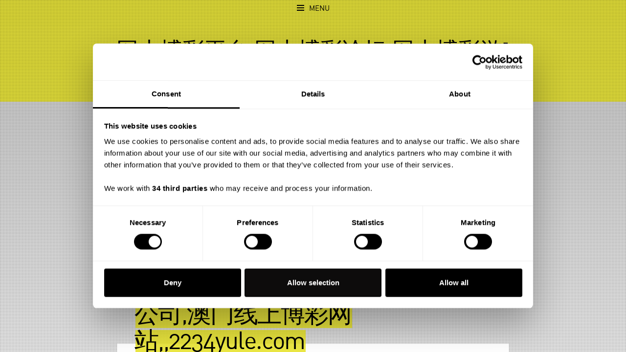

--- FILE ---
content_type: text/html; charset=utf-8
request_url: https://designmuseum.org/search?q=%E7%BD%91%E4%B8%8A%E5%8D%9A%E5%BD%A9%E5%B9%B3%E5%8F%B0,%E7%BD%91%E4%B8%8A%E5%8D%9A%E5%BD%A9%E8%AE%BA%E5%9D%9B,%E7%BD%91%E4%B8%8A%E5%8D%9A%E5%BD%A9%E6%B8%B8%E6%88%8F,%E3%80%90www.2234yule.com,%E5%A4%8D%E5%88%B6%E6%89%93%E5%BC%80%E7%BD%91%E5%9D%80%E3%80%91,%E7%BD%91%E4%B8%8A%E5%8D%9A%E5%BD%A9%E5%85%AC%E5%8F%B8,%E7%BD%91%E4%B8%8A%E5%8D%9A%E5%BD%A9%E5%9C%B0%E5%9D%80,%E7%BD%91%E4%B8%8A%E5%8D%9A%E5%BD%A9%E8%B5%84%E8%AE%AF,%E6%BE%B3%E9%97%A8%E7%BD%91%E4%B8%8A%E5%8D%9A%E5%BD%A9%E6%96%B0%E9%97%BB,%E6%BE%B3%E9%97%A8%E7%BD%91%E4%B8%8A%E5%8D%9A%E5%BD%A9%E5%85%AC%E5%8F%B8,%E6%BE%B3%E9%97%A8%E7%BA%BF%E4%B8%8A%E5%8D%9A%E5%BD%A9%E7%BD%91%E7%AB%99,,2234yule.com
body_size: 10376
content:

<!DOCTYPE html>

<html lang="en">

<head>
  <meta charset="utf-8" />
  <meta name="language" content="en" />
  <meta name="viewport" content="width=device-width, initial-scale=1.0" />

  <title>Search - Design Museum</title>

  <link rel="apple-touch-icon" sizes="180x180" href="/apple-touch-icon.png">
  <link rel="icon" type="image/png" href="/favicon-32x32.png" sizes="32x32">
  <link rel="icon" type="image/png" href="/favicon-16x16.png" sizes="16x16">
  <link rel="manifest" href="/manifest.json">
  <link rel="mask-icon" href="/safari-pinned-tab.svg" color="#444444">
  <meta name="theme-color" content="#e8e315">

  <meta property="og:title" content="Search" />
  <meta name="twitter:title" content="Search" />

    <meta name="description" content="Design Museum London" />
    <meta property="og:description" content="Design Museum London" />
    <meta name="twitter:description" content="Design Museum London" />

  <meta property="og:type" content="website" />
  <meta property="og:site_name" content="Design Museum" />
  <meta property="og:locale" content="en_GB" />

  <meta property="fb:app_id" content="103806526505" />
  <meta property="fb:page_id" content="20753979168" />

  <meta name="twitter:card" content="summary" />
  <meta name="twitter:site" content="@DesignMuseum" />
  <meta name="p:domain_verify" content="74a0f68bf637dc25f7d5f0c11d733db1" />

  <meta name="DC.Contributor" content="Fabrique & Q42" />
  <link type="text/plain" rel="author" href="/humans.txt" />

  <link href="/static/css/base.min.css" rel="stylesheet"/>

  
  <link href="/static/css/search.min.css" rel="stylesheet"/>



    <script type="text/javascript">
      var appInsights = window.appInsights || function (config) {
        function s(config) { t[config] = function () { var i = arguments; t.queue.push(function () { t[config].apply(t, i) }) } } var t = { config: config }, r = document, f = window, e = "script", o = r.createElement(e), i, u; for (o.src = config.url || "//az416426.vo.msecnd.net/scripts/a/ai.0.js", r.getElementsByTagName(e)[0].parentNode.appendChild(o), t.cookie = r.cookie, t.queue = [], i = ["Event", "Exception", "Metric", "PageView", "Trace"]; i.length;) s("track" + i.pop()); return config.disableExceptionTracking || (i = "onerror", s("_" + i), u = f[i], f[i] = function (config, r, f, e, o) { var s = u && u(config, r, f, e, o); return s !== !0 && t["_" + i](config, r, f, e, o), s }), t
      }({
        instrumentationKey: "72d7fa9e-9340-4674-bfc0-ffb4cb257c2a"
      });

      window.appInsights = appInsights;
      appInsights.trackPageView();
    </script>
</head>

<body class="">


  

<div class="menu-bar hidden ">
  <div class="container">
    <div class="menu-button" data-trigger="trigger-menu">
      <div class="hamburger">
        <div class="toppings"></div>
        <div class="burger"></div>
        <div class="bun"></div>
      </div>
      <a href="#menu" tabindex="1">Menu</a>
    </div>
  </div>
</div>


  <div class="viewport">
    <div class="scroll-wrapper">
      <div class="page    no-backdrop">

        <div class="backdrop "></div>

        <header>
  <div class="container">
    <a href="/">      
      <svg class="logo" width="160px" height="95px" viewBox="0 0 160 95" version="1.1" xmlns="http://www.w3.org/2000/svg" xmlns:xlink="http://www.w3.org/1999/xlink">
        <title>Design Museum Logo</title>
        <desc>Design Museum Logo.</desc>
        <g fill="#1A1918">
          <path d="M6.52152672,37.0239186 L11.4546565,37.0239186 C17.056285,37.0239186 19.8155725,40.1174555 19.8155725,46.6389822 C19.8155725,53.1603053 17.056285,56.3377099 11.4546565,56.3377099 L6.52152672,56.3377099 L6.52152672,37.0239186 L6.52152672,37.0239186 Z M1.50493639,60.6853944 L12.2070229,60.6853944 C19.5645802,60.6853944 24.9992875,56.1705852 24.9992875,46.6389822 C24.9992875,37.1075827 19.5645802,32.6762341 12.2070229,32.6762341 L1.50493639,32.6762341 L1.50493639,60.6853944 L1.50493639,60.6853944 Z" id="Fill-1"></path>
          <path d="M18.4777608,16.8740967 C18.4777608,12.9443257 20.7350636,11.1886005 23.410687,11.1886005 C25.417201,11.1886005 27.2565903,12.4427481 27.2565903,15.7034097 L27.2565903,28.0775573 L31.8552672,28.0775573 L31.8552672,15.2854962 C31.8552672,9.43287532 28.7615267,7.25882952 24.6648346,7.25882952 C21.9057506,7.25882952 19.5645802,8.7637659 18.4777608,10.3523664 L18.4777608,0.0683969466 L13.8792875,0.0683969466 L13.8792875,28.0775573 L18.4777608,28.0775573 L18.4777608,16.8740967" id="Fill-2"></path>
          <path d="M98.9099237,61.4379644 C105.598982,61.4379644 112.705547,57.0902799 111.367939,45.8866158 L98.7430025,45.8866158 L98.7430025,50.1506361 L106.679084,50.1506361 C106.350941,55.1193893 102.66687,57.0902799 98.9099237,57.0902799 C94.1441221,57.0902799 90.5488041,53.1603053 90.5488041,46.7224427 C90.5488041,40.2845802 93.9774046,36.2715522 98.9099237,36.2715522 C102.756031,36.2715522 105.180662,37.9436132 105.933028,41.1208142 L110.866158,41.1208142 C110.113791,35.4353181 105.515522,31.9236641 98.9099237,31.9236641 C91.2179135,31.9236641 85.3654962,37.6091603 85.3654962,46.6389822 C85.3654962,55.6688041 91.0507888,61.4379644 98.9099237,61.4379644" id="Fill-3"></path>
          <path d="M2.92641221,24.1479898 C2.92641221,27.2415267 4.93292621,28.2448855 8.27745547,28.2448855 C9.19715013,28.2448855 10.2003053,28.1612214 11.0365394,28.0775573 L11.0365394,24.5661069 L9.78239186,24.5661069 C8.19379135,24.5661069 7.5248855,24.3153181 7.5248855,22.8101781 L7.5248855,11.2720611 L11.0365394,11.2720611 L11.0365394,7.84427481 L7.5248855,7.84427481 L7.5248855,1.82412214 L2.92641221,1.82412214 L2.92641221,7.84427481 L0,7.84427481 L0,11.2720611 L2.92641221,11.2720611 L2.92641221,24.1479898" id="Fill-4"></path>
          <path d="M48.4936387,37.1075827 L48.4936387,32.6762341 L28.0928244,32.6762341 L28.0928244,60.6853944 L48.827888,60.6853944 L48.827888,56.2540458 L33.1094148,56.2540458 L33.1094148,48.5620356 L47.2392875,48.5620356 L47.2392875,44.2143511 L33.1094148,44.2143511 L33.1094148,37.1075827 L48.4936387,37.1075827" id="Fill-5"></path>
          <path d="M44.3130789,11.1886005 C46.821374,11.1886005 48.9115522,12.7769975 49.2460051,15.8707379 L39.0456997,15.8707379 C39.4638168,12.8606616 41.8047837,11.1886005 44.3130789,11.1886005 L44.3130789,11.1886005 Z M44.2294148,28.8301272 C49.4133333,28.8301272 53.2594402,25.4858015 53.6773537,21.890687 L48.9952163,21.890687 C48.4936387,23.897201 46.5705852,24.9005598 44.396743,24.9005598 C41.3030025,24.9005598 39.0456997,22.6430534 39.0456997,19.2150636 L54.0954707,19.2150636 L54.0954707,18.0445802 C54.0954707,11.606514 50.2493639,7.25882952 44.3130789,7.25882952 C38.3767939,7.25882952 34.1962341,11.6901781 34.1962341,18.1280407 C34.1962341,25.1513486 38.9620356,28.8301272 44.2294148,28.8301272 L44.2294148,28.8301272 Z" id="Fill-6"></path>
          <path d="M51.5035115,40.2845802 C51.5035115,42.6257506 52.339542,44.5488041 54.0118066,45.9702799 C55.3496183,47.0570992 57.2726718,47.8096692 60.0317557,48.3112468 L63.9613232,49.0638168 C66.9711959,49.6490585 68.8944529,50.4014249 68.8944529,52.9933842 C68.8944529,54.9162341 67.1385242,57.1737405 62.623715,57.1737405 C60.0317557,57.1737405 58.3592875,56.4215776 57.1888041,55.3345547 C56.1021883,54.3311959 55.6004071,52.826056 55.6004071,51.4049873 L50.6674809,51.4049873 L50.6674809,51.8226972 C50.6674809,54.8329771 51.9216285,57.2574046 54.0954707,58.9296692 C56.1021883,60.5182697 59.1118575,61.4379644 62.3729262,61.4379644 C69.8976081,61.4379644 74.0781679,57.6757252 74.0781679,52.4918066 C74.0781679,47.642341 70.7338422,45.5519593 66.2188295,44.6322646 L60.3662087,43.4615776 C57.523257,42.8765394 56.6037659,41.6221883 56.6037659,39.9501272 C56.6037659,37.9436132 58.5268193,36.187888 62.3729262,36.187888 C66.5532824,36.187888 68.4763359,38.0272774 68.7271247,41.1208142 L73.4927226,41.1208142 C73.4927226,36.4384733 70.3157252,31.9236641 62.3729262,31.9236641 C56.1856489,31.9236641 51.5035115,35.2681934 51.5035115,40.2845802" id="Fill-7"></path>
          <path d="M15.1334351,78.0759288 L7.85933842,65.2840712 L1.50493639,65.2840712 L1.50493639,93.293028 L6.35419847,93.293028 L6.35419847,71.9725191 L13.0430534,83.5945038 L16.8891603,83.5945038 L23.5780153,71.9725191 L23.5780153,93.293028 L28.4272774,93.293028 L28.4272774,65.2840712 L22.2402036,65.2840712 L15.1334351,78.0759288" id="Fill-8"></path>
          <g id="Group-12" transform="translate(83.256997, 65.139949)">
            <path d="M5.20183206,16.0299237 L19.3319084,16.0299237 L19.3319084,11.6820356 L5.20183206,11.6820356 L5.20183206,4.57526718 L20.586056,4.57526718 L20.586056,0.144122137 L0.18524173,0.144122137 L0.18524173,28.1530789 L20.9207125,28.1530789 L20.9207125,23.7219338 L5.20183206,23.7219338 L5.20183206,16.0299237" id="Fill-9" mask="url(#mask-2)"></path>
            <path d="M41.4047837,18.4545547 C41.4047837,22.8022392 38.3951145,24.4745038 35.0507888,24.4745038 C31.7062595,24.4745038 28.8635115,22.8022392 28.8635115,18.4545547 L28.8635115,0.144122137 L23.8469211,0.144122137 L23.8469211,18.6216794 C23.8469211,24.6416285 27.6091603,28.9058524 35.0507888,28.9058524 C42.4916031,28.9058524 46.2544529,24.6416285 46.2544529,18.6216794 L46.2544529,0.144122137 L41.4047837,0.144122137 L41.4047837,18.4545547" id="Fill-11" mask="url(#mask-2)"></path>
          </g>
          <path d="M153.674504,65.2840712 L146.567735,78.0759288 L139.293435,65.2840712 L132.939237,65.2840712 L132.939237,93.293028 L137.788499,93.293028 L137.788499,71.9725191 L144.477354,83.5945038 L148.323664,83.5945038 L155.012112,71.9725191 L155.012112,93.293028 L159.861578,93.293028 L159.861578,65.2840712 L153.674504,65.2840712" id="Fill-13"></path>
          <g id="Group-18" transform="translate(31.755725, 32.569975)">
            <path d="M105.698321,0.106259542 L100.849059,0.106259542 L100.849059,21.0923155 L88.9764885,0.106259542 L82.7894148,0.106259542 L82.7894148,28.1154198 L87.6386768,28.1154198 L87.6386768,7.12956743 L99.5114504,28.1154198 L105.698321,28.1154198 L105.698321,0.106259542" id="Fill-14" mask="url(#mask-4)"></path>
            <path d="M17.7412723,51.0245293 C17.7412723,55.3722137 14.7311959,57.0444784 11.3868702,57.0444784 C8.04234097,57.0444784 5.19979644,55.3722137 5.19979644,51.0245293 L5.19979644,32.7140967 L0.183206107,32.7140967 L0.183206107,51.1916539 C0.183206107,57.2116031 3.94564885,61.475827 11.3868702,61.475827 C18.8280916,61.475827 22.5905344,57.2116031 22.5905344,51.1916539 L22.5905344,32.7140967 L17.7412723,32.7140967 L17.7412723,51.0245293" id="Fill-16" mask="url(#mask-4)"></path>
            <path d="M40.7336387,44.6701272 L34.8812214,43.4996438 C32.0382697,42.914402 31.1189822,41.6602545 31.1189822,39.9879898 C31.1189822,37.9814758 33.0416285,36.2255471 36.8879389,36.2255471 C41.0684987,36.2255471 42.991145,38.0649364 43.2421374,41.1584733 L48.0077354,41.1584733 C48.0077354,36.4763359 44.8305344,31.9615267 36.8879389,31.9615267 C30.7006616,31.9615267 26.0185242,35.306056 26.0185242,40.3226463 C26.0185242,42.6636132 26.8543511,44.5864631 28.5270229,46.0079389 C29.864631,47.0949618 31.7874809,47.8473282 34.5467684,48.3489059 L38.4765394,49.1012723 C41.4862087,49.686514 43.4094656,50.4392875 43.4094656,53.0310433 C43.4094656,54.9540967 41.6535369,57.2116031 37.1387277,57.2116031 C34.5467684,57.2116031 32.8743003,56.4592366 31.7040204,55.3722137 C30.617201,54.368855 30.1154198,52.8639186 30.1154198,51.4424427 L25.1824936,51.4424427 L25.1824936,51.8605598 C25.1824936,54.8704326 26.4366412,57.2954707 28.6104835,58.9671247 C30.617201,60.5557252 33.6268702,61.475827 36.8879389,61.475827 C44.4126209,61.475827 48.5931807,57.7131807 48.5931807,52.5292621 C48.5931807,47.68 45.248855,45.5898219 40.7336387,44.6701272" id="Fill-17" mask="url(#mask-4)"></path>
          </g>
          <path d="M77.1715013,60.6853944 L82.187888,60.6853944 L82.187888,32.6762341 L77.1715013,32.6762341 L77.1715013,60.6853944 Z" id="Fill-19"></path>
        </g>
      </svg>
    </a>
  </div>
</header>

        


<section class="search-header">
  <div class="container component">
<form action="/search" class="search-form-component" method="get">      <i class="icon icon-glass"></i>
      <div class="input-container">
        <input autocomplete="off" data-role="search-query" id="q" name="q" placeholder="Search" type="search" value="网上博彩平台,网上博彩论坛,网上博彩游戏,【www.2234yule.com,复制打开网址】,网上博彩公司,网上博彩地址,网上博彩资讯,澳门网上博彩新闻,澳门网上博彩公司,澳门线上博彩网站,,2234yule.com" />
      </div>
      <button type="submit" class="icon-go" title="Search"></button>
</form>    <div class="search-suggests" data-role="suggest-results-container" style="display:none">
      <ul></ul>
    </div>
  </div>
</section>

<div class="container">
  <section class="component page-description">

      <h1><p>0 results for <span class="search-query">网上博彩平台,网上博彩论坛,网上博彩游戏,【www.2234yule.com,复制打开网址】,网上博彩公司,网上博彩地址,网上博彩资讯,澳门网上博彩新闻,澳门网上博彩公司,澳门线上博彩网站,,2234yule.com</span></p></h1>
      <div class="component-content">
        <p>Filter your results by:</p>
        

<ul class="search-filters clearfix">

    <li class="selected">
        <span>Exhibitions + Events (0)</span>
    </li>
    <li class="">
        <span>Pages (0)</span>
    </li>
    <li class="">
        <span>Shop (0)</span>
    </li>
    <li class="">
        <span>Images (0)</span>
    </li>
</ul>
      </div>
  </section>
    <section class="component component-search-results clearfix ">
    </section>
  
<section class="component component-paging ">
  <div class="component-content clearfix">


    <span class="page-number current-page-number">0</span>

  </div>
</section></div>

      </div>
<footer style="right: 0">
  <div class="container">
    <div class="link-list">
      <a onclick="trackOutboundLink('https://designmuseum.digitickets.co.uk/tickets')"
        href="https://designmuseum.digitickets.co.uk/tickets" target="_blank" class="dark">Buy advance tickets</a>
      <a href="/membership" class="dark">Become a member</a>
      <a onclick="trackOutboundLink('https://designmuseum.digitickets.co.uk/category/3776')"
        href="https://designmuseum.digitickets.co.uk/category/3776" target="_blank" class="dark">Donate to the
        Museum</a>
      <a href="/about-the-museum/volunteer-at-the-museum" class="dark">Volunteer</a>
    </div>
    <div class="signup-form link-list">
      <a href="/sign-up-to-the-newsletter" class="dark">Subscribe to newsletter</a>
    </div>
    <div class="sharing">
      <a href="https://facebook.com/designmuseum" onclick="trackOutboundLink('https://facebook.com/designmuseum')"
        target="_blank" class="icon-facebook"></a>
      <a href="https://twitter.com/DesignMuseum" onclick="trackOutboundLink('https://twitter.com/DesignMuseum')"
        target="_blank" class="icon-twitter"></a>
      <a href="https://www.youtube.com/designmuseum" onclick="trackOutboundLink('https://www.youtube.com/designmuseum')"
        target="_blank" class="icon-youtube"></a>
      <a href="https://www.tiktok.com/@designmuseum" onclick="trackOutboundLink('https://www.tiktok.com/@designmuseum')"
        target="_blank" class="icon-tiktok"></a>
      <a href="https://instagram.com/designmuseum" onclick="trackOutboundLink('https://instagram.com/designmuseum')"
        target="_blank" class="icon-instagram"></a>
    </div>
  </div>
</footer>
    </div>

  </div>


<div class="newsletter-popup">
  <div class="modal">
    <div class="item-content">
      <a href="#" class="close-button">Close</a>
        <div class="banner" style="background-image:url(/image/2af72063-0043-492e-971a-9fecd71ec23c?width=900)">
          <div class="banner-text"></div>
        </div>
      <div class="content clearfix">
        <div class="rich-text"><p>Sign up to our newsletter to be the first to know about upcoming exhibitions, events, and more.</p>
</div>

        <a href="-"
           class="email-submit"
           onclick="ga('send', 'event', 'Newsletter SignUp', 'Submission', location.pathname)">
          Sign up now
        </a>
      </div>
    </div>
  </div>
</div>

  <div class="menu hidden">
  <div class="container">
      <nav>
    <div class="nav-item-wrapper">
          <p class="huge">
            <a  href="/" target="" tabindex="2">Home</a>
          </p>
          <a href="#toggle-submenu" class="huge has-childs unselectable" data-trigger="toggle-submenu" tabindex="2">Visit and do</a>
          <div class="slide-wrapper height-transition height-transition-hidden">
            <ul class="list-links list-plain">
                <li>
                  <a  href="/whats-on" target="" tabindex="3">
                    What&#39;s on
                  </a>
                </li>
                <li>
                  <a  href="/plan-your-visit" target="" tabindex="3">
                    Plan your visit
                  </a>
                </li>
                <li>
                  <a  href="/exhibitions" target="" tabindex="3">
                    Exhibitions and displays
                  </a>
                </li>
                <li>
                  <a  href="/whats-on/talks-courses-and-workshops" target="" tabindex="3">
                    Events and workshops
                  </a>
                </li>
                <li>
                  <a  href="/plan-your-visit/eat-drink" target="" tabindex="3">
                    Eat &amp; Drink
                  </a>
                </li>
                <li>
                  <a  href="/plan-your-visit/museum-shops" target="" tabindex="3">
                    Design Museum Shop
                  </a>
                </li>
                <li>
                  <a  href="/plan-your-visit/access-information" target="" tabindex="3">
                    Access information
                  </a>
                </li>
                <li>
                  <a  href="/calendar" target="" tabindex="3">
                    Calendar
                  </a>
                </li>
            </ul>
          </div>
          <a href="#toggle-submenu" class="huge has-childs unselectable" data-trigger="toggle-submenu" tabindex="2">Exhibitions</a>
          <div class="slide-wrapper height-transition height-transition-hidden">
            <ul class="list-links list-plain">
                <li>
                  <a  href="/exhibitions" target="" tabindex="3">
                    Current exhibitions
                  </a>
                </li>
                <li>
                  <a  href="/exhibitions/future-exhibitions-and-displays" target="" tabindex="3">
                    Future exhibitions
                  </a>
                </li>
                <li>
                  <a  href="/exhibitions/touring-exhibitions" target="" tabindex="3">
                    Touring exhibitions
                  </a>
                </li>
                <li>
                  <a  href="/exhibitions/past-exhibitions" target="" tabindex="3">
                    Past exhibitions
                  </a>
                </li>
            </ul>
          </div>
          <a href="#toggle-submenu" class="huge has-childs unselectable" data-trigger="toggle-submenu" tabindex="2">Learning and research</a>
          <div class="slide-wrapper height-transition height-transition-hidden">
            <ul class="list-links list-plain">
                <li>
                  <a  href="/learning-at-the-museum" target="" tabindex="3">
                    Learning at the museum
                  </a>
                </li>
                <li>
                  <a  href="/learning-at-the-museum/schools" target="" tabindex="3">
                    Schools and Colleges
                  </a>
                </li>
                <li>
                  <a  href="/whats-on/families-and-young-people" target="" tabindex="3">
                    Families and children
                  </a>
                </li>
                <li>
                  <a  href="/learning-at-the-museum/ma-curating-contemporary-design" target="" tabindex="3">
                    MA Curating Contemporary Design
                  </a>
                </li>
                <li>
                  <a  href="/learning-and-research/design-museum-research" target="" tabindex="3">
                    Research at the museum
                  </a>
                </li>
                <li>
                  <a  href="/learning-and-research/design-museum-research/future-observatory" target="" tabindex="3">
                    Future Observatory
                  </a>
                </li>
                <li>
                  <a  href="/learning-and-research/design-museum-research/future-observatory/design-researchers-in-residence" target="" tabindex="3">
                    Design Researchers in Residence
                  </a>
                </li>
                <li>
                  <a  href="/whats-on/talks-courses-and-workshops" target="" tabindex="3">
                    Upcoming events
                  </a>
                </li>
            </ul>
          </div>
          <a href="#toggle-submenu" class="huge has-childs unselectable" data-trigger="toggle-submenu" tabindex="2">Membership and support</a>
          <div class="slide-wrapper height-transition height-transition-hidden">
            <ul class="list-links list-plain">
                <li>
                  <a  href="/become-a-member" target="" tabindex="3">
                    Become a Member
                  </a>
                </li>
                <li>
                  <a  href="/support-the-museum" target="" tabindex="3">
                    Support the museum
                  </a>
                </li>
                <li>
                  <a  href="/support-us/individual-support" target="" tabindex="3">
                    Design Circle Patrons’ Group
                  </a>
                </li>
                <li>
                  <a  href="/support-us/corporate-support" target="" tabindex="3">
                    Corporate Support
                  </a>
                </li>
                <li>
                  <a  href="/support-us/trusts-and-foundations" target="" tabindex="3">
                    Trusts and Foundations
                  </a>
                </li>
                <li>
                  <a  href="/support-us/thank-you-for-your-support" target="" tabindex="3">
                    Thank You
                  </a>
                </li>
            </ul>
          </div>
          <a href="#toggle-submenu" class="huge has-childs unselectable" data-trigger="toggle-submenu" tabindex="2">Our international work</a>
          <div class="slide-wrapper height-transition height-transition-hidden">
            <ul class="list-links list-plain">
                <li>
                  <a  href="/our-international-work" target="" tabindex="3">
                    About our international work
                  </a>
                </li>
                <li>
                  <a  href="/our-international-work/international-partnerships" target="" tabindex="3">
                    International partnerships
                  </a>
                </li>
                <li>
                  <a  href="/our-international-work/consultancy-services" target="" tabindex="3">
                    Consultancy services
                  </a>
                </li>
                <li>
                  <a  href="/exhibitions/touring-exhibitions" target="" tabindex="3">
                    Touring Exhibitions
                  </a>
                </li>
            </ul>
          </div>
          <a href="#toggle-submenu" class="huge has-childs unselectable" data-trigger="toggle-submenu" tabindex="2">Contact and about</a>
          <div class="slide-wrapper height-transition height-transition-hidden">
            <ul class="list-links list-plain">
                <li>
                  <a  href="/about-the-museum" target="" tabindex="3">
                    About the museum
                  </a>
                </li>
                <li>
                  <a  href="/press-office" target="" tabindex="3">
                    Press office
                  </a>
                </li>
                <li>
                  <a  href="/design/design-museum-publishing" target="" tabindex="3">
                    Design Museum publishing
                  </a>
                </li>
                <li>
                  <a  href="/plan-your-visit/contact-information" target="" tabindex="3">
                    Contact information
                  </a>
                </li>
                <li>
                  <a  href="/about-the-museum/work-with-us" target="" tabindex="3">
                    Work with us
                  </a>
                </li>
            </ul>
          </div>
          <p class="huge">
            <a  href="/venue-hire" target="" tabindex="2">Venue hire</a>
          </p>
          <p class="huge">
            <a onclick=trackOutboundLink(&#39;http://designmuseumshop.com/&#39;) href="http://designmuseumshop.com/" target="_blank" tabindex="2">Shop online</a>
          </p>
    </div>
    
<form action="/search" class="search-form-component search-menu" method="get">      <i class="icon icon-glass"></i>
      <div class="input-container">
        <input autocomplete="off" class="huge" data-role="search-query" id="q" name="q" placeholder="Search" tabindex="2" type="search" value="网上博彩平台,网上博彩论坛,网上博彩游戏,【www.2234yule.com,复制打开网址】,网上博彩公司,网上博彩地址,网上博彩资讯,澳门网上博彩新闻,澳门网上博彩公司,澳门线上博彩网站,,2234yule.com" />
      </div>
      <button type="submit" class="icon-go" title="Search"></button>
</form>    <div class="search-suggests" data-role="suggest-results-container" style="display:none">
      <ul></ul>
    </div>
  </nav>

  </div>
  <div class="openings-hours">
    <a onclick="trackOutboundLink('https://designmuseum.digitickets.co.uk/tickets')" href="https://designmuseum.digitickets.co.uk/tickets" target="_blank" class="dark">buy advance tickets</a>
  </div>
</div>


  <script>
    var SiteSettings = {"banner":{"Id":"ae5c1ac1-5858-44b5-87a0-063a41c062fe","Key":"banner","Text":"-","AssetId":null,"AssetLabel":"","CreatedOn":"2024-04-05T06:34:34.463"},"newslettertimout":{"Id":"ea2b763b-c4fe-4f87-a132-8e3909d7e29b","Key":"newslettertimout","Text":"0","AssetId":null,"AssetLabel":null,"CreatedOn":"2017-08-01T09:11:11.917"},"newsletterformlink":{"Id":"b26a5144-64e5-4713-8468-c88854d17992","Key":"newsletterformlink","Text":"-","AssetId":null,"AssetLabel":"","CreatedOn":"2017-08-01T09:11:11.933"},"newsletternotification":{"Id":"c0c0928a-5a9d-4b1b-86b6-d1f88a0c8dcb","Key":"newsletternotification","Text":"Sign up to our newsletter to be the first to know about upcoming exhibitions, events, and more.","AssetId":"2af72063-0043-492e-971a-9fecd71ec23c","AssetLabel":"","CreatedOn":"2017-08-01T09:11:11.887"},"cookiebartext":{"Id":"31ccfaa8-7edd-4369-a013-e8a600ded4c0","Key":"cookiebartext","Text":"We use web cookies to enhance your user experience, for marketing analysis and digital advertising purposes. You can change your browser settings to refuse cookies and delete them from your browser at any time. Click OK to continue with your visit or find out more.","AssetId":null,"AssetLabel":null,"CreatedOn":"2017-08-01T09:11:11.933"}}
  </script>
  <script src="/static/scripts/generated/scripts.min.js"></script>

  

    <script>
      document.documentElement.classList.add('no-video');
    </script>

    <!-- Google Tag Manager -->
    <noscript>
      <iframe src="//www.googletagmanager.com/ns.html?id=GTM-PRFBV9" height="0" width="0"
              style="display:none;visibility:hidden"></iframe>
    </noscript>
    <script>
      (function (w, d, s, l, i) {
        w[l] = w[l] || []; w[l].push({
          'gtm.start':
            new Date().getTime(), event: 'gtm.js'
        }); var f = d.getElementsByTagName(s)[0],
          j = d.createElement(s), dl = l != 'dataLayer' ? '&l=' + l : ''; j.async = true; j.src =
            '//www.googletagmanager.com/gtm.js?id=' + i + dl; f.parentNode.insertBefore(j, f);
      })(window, document, 'script', 'dataLayer', 'GTM-PRFBV9');</script>
    <!-- End Google Tag Manager -->
    <script type="text/javascript" src="https://analytics-eu.clickdimensions.com/ts.js"></script>
    <script type="text/javascript">
      var cdAnalytics = new clickdimensions.Analytics('analytics-eu.clickdimensions.com');
      cdAnalytics.setAccountKey('aXNdN1Ec0E2XSUACTdSzWQ');
      cdAnalytics.setDomain('designmuseum.org');
      cdAnalytics.setScore(typeof (cdScore) == "undefined" ? 0 : (cdScore == 0 ? null : cdScore));
      cdAnalytics.trackPage();
    </script>


  <!-- tag manager counter -->
  <script type="text/javascript">(function (e, s, t) { t = t || {}, t.id = e, versaTagObj = { $: [], onready: function (e) { this.$.push(e) } }; var n = s.getElementsByTagName("script")[0], r = s.createElement("script"); r.options = t, r.async = !0, r.src = "https://secure-ds.serving-sys.com/SemiCachedScripts/ebOneTag.js?id=" + e, r.options = t, n.parentNode.insertBefore(r, n) })("1073747363", document, { dataLayer: "SizmekDataLayer" });</script>


  <!-- 1.0.0.0 -->
</body>

</html>


--- FILE ---
content_type: text/css
request_url: https://designmuseum.org/static/css/base.min.css
body_size: 121943
content:
/*! jQuery UI - v1.11.0 - 2014-07-28
* http://jqueryui.com
* Includes: core.css, datepicker.css
* Copyright 2014 jQuery Foundation and other contributors; Licensed MIT */.ui-helper-hidden{display:none}.ui-helper-hidden-accessible{border:0;clip:rect(0 0 0 0);height:1px;margin:-1px;overflow:hidden;padding:0;position:absolute;width:1px}.ui-helper-reset{margin:0;padding:0;border:0;outline:0;line-height:1.3;text-decoration:none;font-size:100%;list-style:none}.ui-helper-clearfix:after,.ui-helper-clearfix:before{content:"";display:table;border-collapse:collapse}.ui-helper-clearfix:after{clear:both}.ui-helper-clearfix{min-height:0}.ui-helper-zfix{width:100%;height:100%;top:0;left:0;position:absolute;opacity:0}.ui-front{z-index:100}.ui-state-disabled{cursor:default!important}.ui-icon{display:block;text-indent:-99999px;overflow:hidden;background-repeat:no-repeat}.ui-widget-overlay{position:fixed;top:0;left:0;width:100%;height:100%}.ui-datepicker{width:17em;padding:.2em .2em 0;display:none}.ui-datepicker .ui-datepicker-header{position:relative;padding:.2em 0}.ui-datepicker .ui-datepicker-next,.ui-datepicker .ui-datepicker-prev{position:absolute;top:2px;width:1.8em;height:1.8em}.ui-datepicker .ui-datepicker-next-hover,.ui-datepicker .ui-datepicker-prev-hover{top:1px}.ui-datepicker .ui-datepicker-prev{left:2px}.ui-datepicker .ui-datepicker-next{right:2px}.ui-datepicker .ui-datepicker-prev-hover{left:1px}.ui-datepicker .ui-datepicker-next-hover{right:1px}.ui-datepicker .ui-datepicker-next span,.ui-datepicker .ui-datepicker-prev span{display:block;position:absolute;left:50%;margin-left:-8px;top:50%;margin-top:-8px}.ui-datepicker .ui-datepicker-title{margin:0 2.3em;line-height:1.8em;text-align:center}.ui-datepicker .ui-datepicker-title select{font-size:1em;margin:1px 0}.ui-datepicker select.ui-datepicker-month,.ui-datepicker select.ui-datepicker-year{width:49%}.ui-datepicker table{width:100%;font-size:.9em;border-collapse:collapse;margin:0 0 .4em}.ui-datepicker th{padding:.7em .3em;text-align:center;font-weight:700;border:0}.ui-datepicker td{border:0;padding:1px}.ui-datepicker td a,.ui-datepicker td span{display:block;padding:.2em;text-align:right;text-decoration:none}.ui-datepicker .ui-datepicker-buttonpane{background-image:none;margin:.7em 0 0 0;padding:0 .2em;border-left:0;border-right:0;border-bottom:0}.ui-datepicker .ui-datepicker-buttonpane button{float:right;margin:.5em .2em .4em;cursor:pointer;padding:.2em .6em .3em .6em;width:auto;overflow:visible}.ui-datepicker .ui-datepicker-buttonpane button.ui-datepicker-current{float:left}.ui-datepicker.ui-datepicker-multi{width:auto}.ui-datepicker-multi .ui-datepicker-group{float:left}.ui-datepicker-multi .ui-datepicker-group table{width:95%;margin:0 auto .4em}.ui-datepicker-multi-2 .ui-datepicker-group{width:50%}.ui-datepicker-multi-3 .ui-datepicker-group{width:33.3%}.ui-datepicker-multi-4 .ui-datepicker-group{width:25%}.ui-datepicker-multi .ui-datepicker-group-last .ui-datepicker-header,.ui-datepicker-multi .ui-datepicker-group-middle .ui-datepicker-header{border-left-width:0}.ui-datepicker-multi .ui-datepicker-buttonpane{clear:left}.ui-datepicker-row-break{clear:both;width:100%;font-size:0}.ui-datepicker-rtl{direction:rtl}.ui-datepicker-rtl .ui-datepicker-prev{right:2px;left:auto}.ui-datepicker-rtl .ui-datepicker-next{left:2px;right:auto}.ui-datepicker-rtl .ui-datepicker-prev:hover{right:1px;left:auto}.ui-datepicker-rtl .ui-datepicker-next:hover{left:1px;right:auto}.ui-datepicker-rtl .ui-datepicker-buttonpane{clear:right}.ui-datepicker-rtl .ui-datepicker-buttonpane button{float:left}.ui-datepicker-rtl .ui-datepicker-buttonpane button.ui-datepicker-current,.ui-datepicker-rtl .ui-datepicker-group{float:right}.ui-datepicker-rtl .ui-datepicker-group-last .ui-datepicker-header,.ui-datepicker-rtl .ui-datepicker-group-middle .ui-datepicker-header{border-right-width:0;border-left-width:1px}/*! normalize.css v3.0.1 | MIT License | git.io/normalize */html{font-family:sans-serif;-ms-text-size-adjust:100%;-webkit-text-size-adjust:100%}body{margin:0}article,aside,details,figcaption,figure,footer,header,hgroup,main,nav,section,summary{display:block}audio,canvas,progress,video{display:inline-block;vertical-align:baseline}audio:not([controls]){display:none;height:0}[hidden],template{display:none}a{background:0 0}a:active,a:hover{outline:0}abbr[title]{border-bottom:1px dotted}b,strong{font-weight:700}dfn{font-style:italic}h1{font-size:2em;margin:.67em 0}mark{background:#ff0;color:#000}small{font-size:80%}sub,sup{font-size:75%;line-height:0;position:relative;vertical-align:baseline}sup{top:-.5em}sub{bottom:-.25em}img{border:0}svg:not(:root){overflow:hidden}figure{margin:1em 40px}hr{-moz-box-sizing:content-box;box-sizing:content-box;height:0}pre{overflow:auto}code,kbd,pre,samp{font-family:monospace,monospace;font-size:1em}button,input,optgroup,select,textarea{color:inherit;font:inherit;margin:0}button{overflow:visible}button,select{text-transform:none}button,html input[type=button],input[type=reset],input[type=submit]{-webkit-appearance:button;cursor:pointer}button[disabled],html input[disabled]{cursor:default}button::-moz-focus-inner,input::-moz-focus-inner{border:0;padding:0}input{line-height:normal}input[type=checkbox],input[type=radio]{box-sizing:border-box;padding:0}input[type=number]::-webkit-inner-spin-button,input[type=number]::-webkit-outer-spin-button{height:auto}input[type=search]{-webkit-appearance:textfield;-moz-box-sizing:content-box;-webkit-box-sizing:content-box;box-sizing:content-box}input[type=search]::-webkit-search-cancel-button,input[type=search]::-webkit-search-decoration{-webkit-appearance:none}fieldset{border:1px solid silver;margin:0 2px;padding:.35em .625em .75em}legend{border:0;padding:0}textarea{overflow:auto}optgroup{font-weight:700}table{border-collapse:collapse;border-spacing:0}td,th{padding:0}*,:after,:before{-webkit-box-sizing:border-box;-moz-box-sizing:border-box;box-sizing:border-box}body,html{width:100%;height:100%;overflow:hidden}body{margin:0;position:relative}a{color:inherit}img{max-width:100%}.container{margin:0 auto;padding:0 2px;max-width:884px;overflow:hidden}.sharing a{font-size:20px;margin-left:15px;text-decoration:none}.sharing a:first-of-type{margin-left:0}[data-trigger]{cursor:pointer}.clearfix:after,.clearfix:before{content:" ";display:table}.clearfix:after{clear:both}.unselectable{-moz-user-select:-moz-none;-khtml-user-select:none;-webkit-user-select:none;-ms-user-select:none;user-select:none}.hidden{display:none}@media (max-width:380px),(max-height:380px){.hide-on-small-screens{display:none!important}}@media (max-width:380px){.hide-on-narrow-screens{display:none!important}}.abs-middle{text-align:center;line-height:100%;font-size:0}.abs-middle:before{content:'';display:inline-block;height:100%;width:0;vertical-align:middle}.abs-middle>*{display:inline-block;vertical-align:middle;font-size:15px;text-align:left}.height-transition{transition:max-height .3s ease;overflow-y:hidden}.height-transition-hidden{max-height:0}@font-face{font-family:din-pro;src:url(/static/fonts/dinregular-webfont.eot),url([data-uri]) format('truetype');font-weight:400;font-style:normal}@font-face{font-family:din-pro;src:url(/static/fonts/dinmedium-webfont.eot),url([data-uri]) format('truetype');font-weight:500;font-style:normal}@font-face{font-family:din-pro-alternate;src:url(/static/fonts/dinalternateregular-webfont.eot),url([data-uri]) format('truetype');font-weight:400;font-style:normal}@font-face{font-family:din-pro-alternate;src:url(/static/fonts/dinalternatemedium-webfont.eot),url([data-uri]) format('truetype');font-weight:500;font-style:normal}@font-face{font-family:design_museum_icons;src:url(/static/fonts/design_museum_icons.eot),url([data-uri]) format('truetype')}[class*=" icon-"]:before,[class^=icon-]:before{display:inline;font-family:design_museum_icons;speak:none;font-style:normal;font-weight:400;font-variant:normal;text-transform:none;-webkit-font-smoothing:antialiased;-moz-osx-font-smoothing:grayscale;position:relative;top:1px}.icon-twitter:before{content:'\e800'}.icon-facebook:before{content:'\e801'}.icon-youtube:before{content:url(/static/images/icons/youtube.svg)}.icon-tiktok:before{content:url(/static/images/icons/tiktok.svg)}.icon-pinterest:before{content:'\e802'}.icon-bolt:before{content:'\e803'}.icon-eye:before{content:'\e804'}.icon-light:before{content:'\e805'}.icon-clock:before{content:'\e806'}.icon-camera:before{content:'\e807'}.icon-science:before{content:'\e808'}.icon-lock:before{content:'\e809'}.icon-video:before{content:'\e80a'}.icon-graph:before{content:'\e80b'}.icon-share:before{content:'\e80c'}.icon-instagram:before{content:'\e80d'}.icon-stopwatch:before{content:'\e80e'}.icon-info:before{content:'\e80f'}.icon-users:before{content:'\e810'}.icon-ticket:before{content:'\e811'}.icon-paper-plane:before{content:'\e812'}.icon-next:before{content:'\e813'}.icon-loop:before{content:'\e814'}.icon-date:before{content:'\e815'}.icon-download:before{content:'\e816'}.icon-comment:before{content:'\e817'}.icon-world:before{content:'\e818'}.icon-network:before{content:'\e819'}.icon-bell:before{content:'\e81a'}.icon-sina-weibo:before{content:'\e81b'}.icon-glass:before{content:'\e81c'}.icon-play-circled:before{content:'\e81d'}.icon-cross:before{content:'\e81e'}.icon-go:before{content:'\e81f'}.icon-vimeo:before{content:'\e8ae'}a.icon-download:before,time.icon-clock:before,time.icon-date:before{content:' ';background-repeat:no-repeat;background-position:2px left;background-size:15px;width:15px;height:15px;margin-right:5px;display:inline-block}a.icon-download:before{content:'';background-image:url(/static/images/icons/download_icon_@2x.png);margin:-5px 5px -1px 0;top:3px}time.icon-date:before{background-image:url(/static/images/icons/icons_sprite_@2x.png);top:3px}time.icon-clock:before{background-image:url(/static/images/icons/icons_sprite_@2x.png);background-position:bottom left;top:2px}html{font-family:din-pro,sans-serif;font-size:15px;font-weight:400}p{line-height:1.4em}h1{font-family:din-pro-alternate,din-pro,sans-serif;font-weight:400}.date,.quote,h2,h3,strong{font-weight:500}.backdrop,.menu,.viewport{z-index:1;position:absolute;top:0;left:0;right:0;bottom:0;overflow:hidden}.modern-backdrop{position:absolute;inset:0;background-position:center;background-size:cover}.modern-backdrop.align-left{background-position-x:left}.modern-backdrop.align-right{background-position-x:right}.menu,.scroll-wrapper{overflow-y:scroll;-webkit-overflow-scrolling:touch;-ms-overflow-style:-ms-autohiding-scrollbar}.viewport{z-index:2;transition:transform .4s ease;-ms-transform:translate(0,0);transform:translate3d(0,0,0);backface-visibility:hidden}.menu-open .viewport{-ms-transform:translate(0,100%);transform:translate3d(0,100%,0)}.viewport .scroll-wrapper{position:relative;width:100%;height:100%;background-size:cover;background-position:center}.hide-footer .viewport .scroll-wrapper{transition:transform .6s ease;transition-delay:.3s;-ms-transform:translate(0,0,0);transform:translate3d(0,0,0)}.show-sections.hide-footer .viewport .scroll-wrapper{transition-delay:0;-ms-transform:translate(-100%,0);transform:translate3d(-100%,0,0)}.show-sections.hide-footer .viewport .scroll-wrapper.aside{-ms-transform:translate(0,0);transform:translate3d(0,0,0)}.viewport .scroll-wrapper.aside{position:absolute;top:0;left:0;-ms-transform:translate(100%,0);transform:translate3d(100%,0,0)}.viewport .scroll-wrapper .page{z-index:2;position:relative;min-height:100%}.viewport .scroll-wrapper .page.no-backdrop{background-color:#f0f0f0;background-image:linear-gradient(to bottom,#c4c4c4 0,#fff 100%)}.viewport .scroll-wrapper .page.has-image{padding-top:100px;padding-top:50vh;background-size:contain;background-position:top center}.viewport .scroll-wrapper .page.has-image.start-lower{padding-top:75vh}.viewport .scroll-wrapper .page .container{position:relative;z-index:2;backface-visibility:hidden;perspective:1000px}.viewport .scroll-wrapper .page .backdrop{background-image:url(/static/images/grid.png);opacity:0;transition:opacity 1s ease}.viewport .scroll-wrapper .page .backdrop.banner-visible{top:24px}.viewport .scroll-wrapper .page .backdrop.visible{opacity:1}header{z-index:3;position:absolute;top:0;left:0;right:0}header .logo{margin:50px 10px 0;width:106.666px;height:65px}@media (min-width:600px){header .logo{margin:50px 40px 0}}@media (min-width:600px){header .logo{width:160px;height:100px}}.logo-light header .logo path{fill:#fff}header nav{margin-bottom:10px}header a{display:inline-block;color:#fff;text-transform:uppercase;text-decoration:none}footer{background:url(/static/images/grid.png) #e8e316;text-align:center;position:relative;z-index:2}footer.fixed{position:absolute;z-index:1;bottom:0;left:0;right:0;pointer-events:none}footer a,footer input{pointer-events:all}footer .container{position:relative}footer .container>div{margin:20px 0}@media (min-width:600px){footer .container>div{margin:40px}}footer .container .sharing{text-align:center;margin-bottom:2em}footer .link-list a{display:inline-block;background-color:rgba(232,227,22,.8);text-decoration:none;font-weight:500;color:#000;margin:1px 0;padding:9px 13px 7px;text-transform:uppercase;font-size:12px;white-space:nowrap;text-overflow:ellipsis;max-width:100%;vertical-align:middle;overflow:hidden;transition:all ease-in-out .1s}footer .link-list a:focus,footer .link-list a:hover{background-color:#e8e316}footer .link-list a:before{content:">";padding-right:.6em;font-size:.85em;vertical-align:.18em}footer .link-list a.dark{background-color:rgba(0,0,0,.8);color:#fff;-webkit-font-smoothing:antialiased}footer .link-list a.dark:focus,footer .link-list a.dark:hover{background-color:#000}footer .link-list a.featured{background-color:rgba(255,0,255,.8);color:#fff;-webkit-font-smoothing:antialiased}footer .link-list a.featured:focus,footer .link-list a.featured:hover{background-color:#ff00ff}footer .link-list a.icon-download:before{content:""}footer .link-list a:focus,footer .link-list a:hover{background-color:#e8e316}footer .link-list a:before{content:">";padding-right:.6em;font-size:.85em;vertical-align:.18em}footer .link-list a.dark{background-color:rgba(0,0,0,.8);color:#fff;-webkit-font-smoothing:antialiased}footer .link-list a.dark:focus,footer .link-list a.dark:hover{background-color:#000}footer .link-list a.featured{background-color:rgba(255,0,255,.8);color:#fff;-webkit-font-smoothing:antialiased}footer .link-list a.featured:focus,footer .link-list a.featured:hover{background-color:#ff00ff}footer .link-list a.icon-download:before{content:""}.hide-footer .page{margin-bottom:0!important}.menu a,.menu-bar a{text-decoration:none}.menu a:focus,.menu a:hover,.menu-bar a:focus,.menu-bar a:hover{text-decoration:underline;outline:0}.menu{background:url(/static/images/grid.png) #e8e316;padding-top:100px}@media (min-width:600px){.menu{padding-bottom:174px}}.menu .huge{position:relative;font-size:28px;margin:0;padding-left:30px;letter-spacing:-1px;text-decoration:none;line-height:1.4em;display:block}.menu .huge:focus,.menu .huge:hover{text-decoration:underline}@media (min-width:380px){.menu .huge{font-size:40px;padding-left:40px}}@media (min-width:600px){.menu .huge{font-size:55px}}.menu .huge>a{display:block}.menu .huge.has-childs:after,.menu .huge.has-childs:before{content:'';display:block;position:absolute;top:20px;left:7px;width:16px;height:2px;background:#000;transition:transform .3s ease-out}@media (min-width:380px){.menu .huge.has-childs:after,.menu .huge.has-childs:before{width:20px;top:28px;left:10px}}@media (min-width:600px){.menu .huge.has-childs:after,.menu .huge.has-childs:before{width:24px;top:38px;left:8px}}.menu .huge.has-childs:after{transition-property:transform,opacity;transform:rotateZ(90deg);opacity:1}.menu .huge.has-childs.submenu-open:before{transform:rotateZ(180deg)}.menu .huge.has-childs.submenu-open:after{transform:rotateZ(360deg);opacity:0}.menu .huge+.slide-wrapper>ul{list-style-type:none;margin-bottom:25px;margin-top:0;font-size:18px;padding-left:30px}@media (min-width:380px){.menu .huge+.slide-wrapper>ul{padding-left:40px}}.menu .huge+.slide-wrapper>ul li{line-height:31px}.menu .huge+.slide-wrapper>ul li a{margin-left:5px}.menu .huge+.slide-wrapper>ul li:before{content:">";margin-left:5px;font-size:16px;position:relative;top:-2px}.menu .openings-hours{text-align:right;padding:20px}@media (min-width:600px){.menu .openings-hours{position:absolute;bottom:0;right:0;padding:40px}}.menu .openings-hours p{font-size:15px;text-align:right;font-weight:400;margin:0 0 4px 0}.menu .openings-hours a{display:inline-block;background-color:rgba(232,227,22,.8);text-decoration:none;font-weight:500;color:#000;margin:1px 0;padding:9px 13px 7px;text-transform:uppercase;font-size:12px;white-space:nowrap;text-overflow:ellipsis;max-width:100%;vertical-align:middle;overflow:hidden;transition:all ease-in-out .1s;margin-top:10px}.menu .openings-hours a:focus,.menu .openings-hours a:hover{background-color:#e8e316}.menu .openings-hours a:before{content:">";padding-right:.6em;font-size:.85em;vertical-align:.18em}.menu .openings-hours a.dark{background-color:rgba(0,0,0,.8);color:#fff;-webkit-font-smoothing:antialiased}.menu .openings-hours a.dark:focus,.menu .openings-hours a.dark:hover{background-color:#000}.menu .openings-hours a.featured{background-color:rgba(255,0,255,.8);color:#fff;-webkit-font-smoothing:antialiased}.menu .openings-hours a.featured:focus,.menu .openings-hours a.featured:hover{background-color:#ff00ff}.menu .openings-hours a.icon-download:before{content:""}.menu .openings-hours a:focus,.menu .openings-hours a:hover{background-color:#e8e316}.menu .openings-hours a:before{content:">";padding-right:.6em;font-size:.85em;vertical-align:.18em}.menu .openings-hours a.dark{background-color:rgba(0,0,0,.8);color:#fff;-webkit-font-smoothing:antialiased}.menu .openings-hours a.dark:focus,.menu .openings-hours a.dark:hover{background-color:#000}.menu .openings-hours a.featured{background-color:rgba(255,0,255,.8);color:#fff;-webkit-font-smoothing:antialiased}.menu .openings-hours a.featured:focus,.menu .openings-hours a.featured:hover{background-color:#ff00ff}.menu .openings-hours a.icon-download:before{content:""}.menu-bar{z-index:3;position:absolute;top:0;left:0;right:0;text-align:center;text-transform:uppercase;transition:all .4s ease;-ms-transform:translate(0,0);transform:translate3d(0,0,0);display:block}.menu-bar.hidden{-ms-transform:translate(0,-100%);transform:translate3d(0,-100%,0)}.logo-light .menu-bar{color:#fff}.menu-bar.detached{background:url(/static/images/grid.png) #e8e316}.menu-bar.detached,.menu-open .menu-bar{color:#000}.menu-bar .container{padding-top:10px;padding-bottom:10px}.menu-bar .back-button{float:left;display:none}@media (min-width:600px){.menu-bar .back-button{display:block}}.show-sections .menu-bar .back-button{display:none}.menu-bar .back-button .arrow{display:inline-block;padding-right:4px;width:40px;vertical-align:2px;text-align:right;font-size:13px}.menu-bar .menu-button{margin:0 auto;max-width:200px}.menu-bar .menu-button .hamburger{display:inline-block;position:relative;margin-right:6px;width:15px;height:12px;vertical-align:0;transition:transform .4s ease-in-out}.menu-bar .menu-button .hamburger .bun,.menu-bar .menu-button .hamburger .burger,.menu-bar .menu-button .hamburger .toppings{position:absolute;left:0;width:100%;height:0;border-bottom:2px solid;transform-origin:center;transition:all .4s ease-in-out;transition-property:top,margin-top,left,width,transform;perspective:1000px}.menu-bar .menu-button .hamburger .toppings{top:0}.menu-bar .menu-button .hamburger .burger{top:50%;margin-top:-1px}.menu-bar .menu-button .hamburger .bun{top:100%;margin-top:-2px}.menu-open .menu-bar .menu-button .hamburger{transform:rotate(180deg)}.menu-open .menu-bar .menu-button .hamburger .bun,.menu-open .menu-bar .menu-button .hamburger .toppings{top:50%;margin-top:-1px}.menu-open .menu-bar .menu-button .hamburger .toppings{transform:rotate(45deg)}.menu-open .menu-bar .menu-button .hamburger .burger{left:50%;width:0}.menu-open .menu-bar .menu-button .hamburger .bun{transform:rotate(-45deg)}.background-video,.big-video-wrap{overflow:hidden;position:fixed;top:0;left:0;width:100%;height:100%}.background-video iframe,.big-video-wrap iframe{width:100%;height:100%}.big-video-wrap{display:none}.big-video-wrap>div{position:relative}.page-components{padding-bottom:20px}.designer-page-intro .page-components,.page-components.home{min-height:100vh;position:relative;z-index:2}.page-components.home{padding-top:60px;background-image:url(/static/images/grid.png),linear-gradient(to bottom,#c4c4c4 0,#fff 100%)}.designer-page-intro .page-components{padding-top:20px;background-color:#e8e316}.designer-page-content .page-components,.designer-page-intro .page-components{background-image:url(/static/images/grid.png)}.component{position:relative;margin:0 10px 20px}@media (min-width:600px){.component{margin:0 40px 40px}}.component.page-has-image{margin-top:400px}.component.page-has-image.start-lower{margin-top:600px}@media (min-width:600px){.component.has-columns{margin:40px 20px}}.component .column{padding:0 20px}@media (max-width:600px){.component .column+.column{margin-top:20px}}@media (min-width:600px){.component .column{float:left;width:50%}}@media (min-width:600px) and (max-width:900px){.component .column:nth-of-type(2n+1){clear:both}.component .column:nth-of-type(n+3){margin-top:20px}}@media (min-width:900px){.component .column{width:33.3333%;margin-top:0}.component .column:nth-of-type(3n+1){clear:both}.component .column:nth-of-type(n+4){margin-top:20px}}.component .pull-left{margin-left:-10px}@media (min-width:600px){.component .pull-left{margin-left:-40px}}.component .pull-right{margin-right:-10px}@media (min-width:600px){.component .pull-right{margin-right:-40px}}.component .line,.component .sharing,.component h1{display:block;margin:0;line-height:normal;padding-left:2px;z-index:2;position:relative}.component h1 .highlight{font-size:40px;line-height:44px}@media (min-width:600px){.component h1 .highlight{font-size:55px;line-height:57px}}.component .line .highlight{display:inline-block;text-transform:uppercase;font-size:12px;font-weight:500;letter-spacing:.2px;padding:3px 0;line-height:20px}.component .line .highlight+.highlight{margin-left:3px}.component .highlight{background:rgba(232,227,22,.8);box-shadow:2px 0 0 rgba(232,227,22,.8),-2px 0 0 rgba(232,227,22,.8)}.component .highlight.featured{color:#fff;background:rgba(255,0,255,.8);box-shadow:2px 0 0 rgba(255,0,255,.8),-2px 0 0 rgba(255,0,255,.8);-webkit-font-smoothing:antialiased;text-decoration:none}.component .highlight span{position:relative;left:-2px;top:-1px}.component>h1{margin:1px 20px -25px;padding:0;max-width:75%}@media (min-width:600px){.component>h1{margin:1px 37px -25px}}.component>h1 p{margin:0;display:inline;font-size:36px;line-height:41px;letter-spacing:-2px;padding-bottom:1px;background-color:rgba(232,227,22,.8)}@media (min-width:600px){.component>h1 p{font-size:50px;line-height:1.1em}}.component>h1 p span{position:relative;left:-2px;top:-1px}.component>.line{margin:0 20px}@media (min-width:600px){.component>.line{margin:0 37px}}.component h2{margin:0 0 10px 0;font-size:24px;line-height:25px;letter-spacing:-1px}@media (min-width:770px){.component h2{width:85%}}.component h2 a{text-decoration:none;cursor:default}@media (min-width:770px){.component h3{width:85%}}.component .rich-text ul{padding:0 0 0 20px}.component .rich-text ul li{line-height:21px;margin-bottom:7px}.component ul.link-list{list-style-type:none;float:right;text-align:right;position:relative;right:-30px;margin:20px 0 0 0;padding:0}@media (min-width:600px){.component ul.link-list{right:-80px}}.component ul.link-list a{display:inline-block;background-color:rgba(232,227,22,.8);text-decoration:none;font-weight:500;color:#000;margin:1px 0;padding:9px 13px 7px;text-transform:uppercase;font-size:12px;white-space:nowrap;text-overflow:ellipsis;max-width:100%;overflow:hidden;transition:all ease-in-out .1s;vertical-align:middle}.component ul.link-list a:focus,.component ul.link-list a:hover{background-color:#e8e316}.component ul.link-list a:before{content:">";padding-right:.6em;font-size:.85em;vertical-align:.18em}.component ul.link-list a.dark{background-color:rgba(0,0,0,.8);color:#fff;-webkit-font-smoothing:antialiased}.component ul.link-list a.dark:focus,.component ul.link-list a.dark:hover{background-color:#000}.component ul.link-list a.featured{background-color:rgba(255,0,255,.8);color:#fff;-webkit-font-smoothing:antialiased}.component ul.link-list a.featured:focus,.component ul.link-list a.featured:hover{background-color:#ff00ff}.component ul.link-list a.icon-download:before{content:""}.component ul.link-list a:focus,.component ul.link-list a:hover{background-color:#e8e316}.component ul.link-list a:before{content:">";padding-right:.6em;font-size:.85em;vertical-align:.18em}.component ul.link-list a.dark{background-color:rgba(0,0,0,.8);color:#fff;-webkit-font-smoothing:antialiased}.component ul.link-list a.dark:focus,.component ul.link-list a.dark:hover{background-color:#000}.component ul.link-list a.featured{background-color:rgba(255,0,255,.8);color:#fff;-webkit-font-smoothing:antialiased}.component ul.link-list a.featured:focus,.component ul.link-list a.featured:hover{background-color:#ff00ff}.component ul.link-list a.icon-download:before{content:""}.component ul.download-list{float:left;text-align:left;left:-30px}@media (min-width:600px){.component ul.download-list{left:-80px}}.component .download-list li a{background-color:rgba(143,143,143,.6)}.component .download-list li a.icon-download:before{content:''}.component .download-list li a:focus,.component .download-list li a:hover{background-color:#8f8f8f}.component .doty-form button,.component .doty-form input{display:inline-block;margin:1.5em 0 .2em;border:1px solid #000;vertical-align:middle;height:40px}.component .doty-form button{padding:0 2em;background:#000;color:#fff;text-decoration:none;line-height:2.2;text-transform:uppercase}@media (max-width:600px){.component .doty-form button{margin-top:.6em}}.component .doty-form input{padding:6px;width:calc(100% - 150px);max-width:400px}@media (max-width:600px){.component .doty-form input{width:100%}}.component .doty-form a:active,.component .doty-form a:focus,.component .doty-form a:hover,.component .doty-form button:active,.component .doty-form button:focus,.component .doty-form button:hover{background:#fff;color:#000;outline:0}.component-content{background-color:#fff;padding:40px 20px 20px;position:relative}@media (min-width:600px){.component-content{padding:40px}}.component-content dl,.component-content p{margin:0}@media (min-width:770px){.component-content dl,.component-content p{width:85%}}.component-content h2+.row,.component-content h2+dl,.component-content h2+p,.component-content p+.row,.component-content p+dl,.component-content p+p{margin-top:1em}.component-content .abovethefold-actions{display:flex;flex-direction:column;align-items:flex-end;position:absolute;top:20px;right:0;margin-right:-40px}@media (max-width:770px){.component-content .abovethefold-actions{position:relative;top:0;margin-right:-80px;margin-bottom:10px}}@media (max-width:600px){.component-content .abovethefold-actions{margin-right:-30px}}.component-content .abovethefold-actions a{margin-bottom:2px;padding:9px 13px 7px 10px;text-transform:uppercase;text-decoration:none;-webkit-font-smoothing:anti-aliased;font-weight:500;font-size:12px;margin-left:10px}.component-content .abovethefold-actions a:before{content:'>';padding-right:.6em;font-size:.85em;vertical-align:.18em}.component-content .abovethefold-actions a.primary{background-color:rgba(0,0,0,.8);color:#fff}.component-content .abovethefold-actions a.primary:hover{background-color:#000}.component-content .abovethefold-actions a.secondary{background-color:rgba(232,227,22,.8);color:#000}.component-content .abovethefold-actions a.secondary:hover{background-color:#e8e316}.component-content .date{text-transform:uppercase;display:inline-block;margin-bottom:20px;margin-top:20px}.component-content .date:before{font-size:18px;color:grey;vertical-align:-1px;margin-right:5px}.component-content .intro{font-size:18px}.container .sharing{text-align:left;font-size:18px;margin-top:2em;margin-bottom:0}.container .sharing a.sh:first-of-type{margin-left:10px}.container .sharing .sh{position:relative}.container .sharing a.sh span.share-popup{position:absolute;bottom:42px;left:50%;color:#fff;background-color:rgba(232,227,22,.8);line-height:30px;text-align:center;margin-left:-6px;z-index:999;transition:all .2s linear;opacity:0;transform:translateY(-10px);pointer-events:none}.container .sharing a.sh span.share-popup>span{position:relative;top:-2px}.container .sharing a.sh span.share-popup:after{content:'';position:absolute;top:100%;left:8px;margin-left:-8px;width:0;height:0;border-top:16px solid rgba(232,227,22,.8);border-right:16px solid transparent}.container .sharing a.sh.open span.share-popup{pointer-events:all;opacity:1;transform:translateY(0)}.container .sharing .stBubble_count{padding-top:5px}.container .sharing .st_pinterest_vcount .stBubble_count,.container .sharing .st_sina_vcount .stBubble_count{background-color:#fff}.container .sharing .stBubble{background-position-y:28px;height:32px}.container .sharing .stButton_gradient,.container .sharing .stMainServices{height:22px}.container .sharing .stButton_gradient{background-color:#fff}.sharing-component{position:relative;overflow:inherit;padding-left:40px}.sharing-component .sharing{margin-top:29px;text-align:left;margin-bottom:0}.page-description{margin-top:200px}.page.has-image .page-description{margin-top:40px}.page-description .short-title{margin:0 37px;margin-bottom:-20px}.page-description .short-title p{background-color:rgba(232,227,22,.8);display:inline;padding:10px 4px 7px;text-transform:uppercase;font-size:13px}.page-description .main-sponsor{position:absolute;top:-10px;right:0;max-width:initial}.page-description .event-sponsor-container{width:19%;height:140px;position:absolute;top:-160px;right:0}@media (min-width:600px){.page-description .event-sponsor-container{top:-180px}}.page-description .event-sponsor-container img{max-width:100%;max-height:100%;top:auto;bottom:0}.facts-and-figures{background-color:rgba(0,0,0,.8);overflow:hidden;color:#fff;padding:40px}.facts-and-figures h2{-webkit-font-smoothing:antialiased}.facts-and-figures h2+ul{margin-top:40px}.facts-and-figures ul{overflow:hidden;margin:0;padding:0;list-style:none}.facts-and-figures ul li{float:left;display:block;width:100%}.facts-and-figures ul li+li{padding-left:20px}.facts-and-figures ul li .icon{font-size:4em;vertical-align:-10px;padding-right:20px}.facts-and-figures ul li .icon:before{vertical-align:middle}.facts-and-figures ul li .text{display:inline-block;vertical-align:middle}.facts-and-figures ul li .text .value{color:#e8e316;font-size:40px}@media (max-width:380px){.facts-and-figures ul li{text-align:center}.facts-and-figures ul li .icon{display:block;padding:0 0 20px 0}}@media (min-width:600px){.facts-and-figures ul li .icon{display:block;float:none;padding:0 0 20px 0}.facts-and-figures ul.has-2-columns li,.facts-and-figures ul.has-4-columns li{width:50%}.facts-and-figures ul.has-2-columns li+li:nth-child(-n+2),.facts-and-figures ul.has-4-columns li+li:nth-child(-n+2){margin-top:0}.facts-and-figures ul.has-3-columns li{width:33.3333%}}@media (min-width:770px){.facts-and-figures ul.has-4-columns li{width:25%}.facts-and-figures ul.has-4-columns li+li{margin-top:0}}.image-component figure{position:relative;margin:0}.image-component figure img{width:100%;vertical-align:middle}.image-component .component-content+figure{margin-top:2px}.image-component .component-caption{position:absolute;bottom:13px;left:-9px;right:40px;max-width:60%;min-width:300px}@media (min-width:600px){.image-component .component-caption{bottom:40px;left:-40px}}.image-component .component-caption p{display:inline;margin:0;background-color:rgba(0,0,0,.8);box-shadow:1px 0 0 rgba(0,0,0,.8),-1px 0 0 rgba(0,0,0,.8);color:#fff;max-width:50%;line-height:18px;-webkit-font-smoothing:antialiased}.image-component figure a{position:absolute;bottom:40px;right:-15px;display:inline-block;background-color:rgba(232,227,22,.8);text-decoration:none;font-weight:500;color:#000;margin:1px 0;padding:9px 13px 7px;text-transform:uppercase;font-size:12px;white-space:nowrap;text-overflow:ellipsis;max-width:100%;vertical-align:middle;overflow:hidden;transition:all ease-in-out .1s}@media (min-width:600px){.image-component figure a{right:-40px}}.image-component figure a:focus,.image-component figure a:hover{background-color:#e8e316}.image-component figure a:before{content:">";padding-right:.6em;font-size:.85em;vertical-align:.18em}.image-component figure a.dark{background-color:rgba(0,0,0,.8);color:#fff;-webkit-font-smoothing:antialiased}.image-component figure a.dark:focus,.image-component figure a.dark:hover{background-color:#000}.image-component figure a.featured{background-color:rgba(255,0,255,.8);color:#fff;-webkit-font-smoothing:antialiased}.image-component figure a.featured:focus,.image-component figure a.featured:hover{background-color:#ff00ff}.image-component figure a.icon-download:before{content:""}.image-component figure a:focus,.image-component figure a:hover{background-color:#e8e316}.image-component figure a:before{content:">";padding-right:.6em;font-size:.85em;vertical-align:.18em}.image-component figure a.dark{background-color:rgba(0,0,0,.8);color:#fff;-webkit-font-smoothing:antialiased}.image-component figure a.dark:focus,.image-component figure a.dark:hover{background-color:#000}.image-component figure a.featured{background-color:rgba(255,0,255,.8);color:#fff;-webkit-font-smoothing:antialiased}.image-component figure a.featured:focus,.image-component figure a.featured:hover{background-color:#ff00ff}.image-component figure a.icon-download:before{content:""}.inline-image-component figure{margin:0}@media (min-width:600px){.inline-image-component figure{float:left;width:200px;margin:0 30px 20px 0}}.inline-image-component figure figcaption{font-size:13px;margin-bottom:20px}.quote-component{color:#fff;text-transform:uppercase;margin-left:0;margin-right:0}@media (min-width:770px){.quote-component{max-width:80%}}.quote-component p{margin:0;font-weight:500;font-size:32px;line-height:35px;word-wrap:break-word}@media (min-width:380px){.quote-component p{font-size:40px;line-height:44px}}@media (min-width:600px){.quote-component p{font-size:50px;line-height:54px}}@media (min-width:770px){.quote-component p{font-size:70px;line-height:76px}}.quote-component strong{display:inline;background-color:rgba(232,227,22,.8);color:#000}.image-list-component .image-holder{overflow:visible;white-space:nowrap;font-size:0;transition:all .4s ease;transition-property:transform,height;-ms-transform:translate(0,0);transform:translate3d(0,0,0)}.image-list-component .image-holder figure{display:inline-block;vertical-align:middle;font-size:15px}.image-list-component figure{padding:0;margin:0;position:relative}.image-list-component figure img{vertical-align:middle}.image-list-component .image-frame{overflow:hidden}.image-list-component .image-frame figure,.image-list-component .image-frame figure img{width:100%}.image-list-component .image-frame .component-caption{position:absolute;bottom:20px;left:20px;right:20px;white-space:normal}@media (min-width:600px){.image-list-component .image-frame .component-caption{bottom:40px;left:40px;right:40px}}.image-list-component .image-frame .component-caption h2{display:inline;font-size:24px;font-weight:300;background-color:rgba(232,227,22,.8);box-shadow:2px 0 0 rgba(232,227,22,.8),-2px 0 0 rgba(232,227,22,.8);color:#000;line-height:32px;width:auto}@media (min-width:600px){.image-list-component .image-frame .component-caption h2{font-size:40px;line-height:51px}}.image-list-component .image-frame .component-caption p{display:inline;background-color:rgba(0,0,0,.8);box-shadow:2px 0 0 rgba(0,0,0,.8),-2px 0 0 rgba(0,0,0,.8);color:#fff;line-height:100%;margin:2px 0 0 0}@media (max-width:600px){.image-list-component .image-frame .component-caption p{display:inline-block;white-space:nowrap;overflow:hidden;text-overflow:ellipsis;max-width:100%}}.image-list-component .image-frame .component-caption a{display:inline-block;background-color:rgba(232,227,22,.8);text-decoration:none;font-weight:500;color:#000;margin:1px 0;padding:9px 13px 7px;text-transform:uppercase;font-size:12px;white-space:nowrap;text-overflow:ellipsis;max-width:100%;vertical-align:middle;overflow:hidden;transition:all ease-in-out .1s;box-shadow:2px 0 0 rgba(232,227,22,.8),-2px 0 0 rgba(232,227,22,.8);padding-left:8px}.image-list-component .image-frame .component-caption a:focus,.image-list-component .image-frame .component-caption a:hover{background-color:#e8e316}.image-list-component .image-frame .component-caption a:before{content:">";padding-right:.6em;font-size:.85em;vertical-align:.18em}.image-list-component .image-frame .component-caption a.dark{background-color:rgba(0,0,0,.8);color:#fff;-webkit-font-smoothing:antialiased}.image-list-component .image-frame .component-caption a.dark:focus,.image-list-component .image-frame .component-caption a.dark:hover{background-color:#000}.image-list-component .image-frame .component-caption a.featured{background-color:rgba(255,0,255,.8);color:#fff;-webkit-font-smoothing:antialiased}.image-list-component .image-frame .component-caption a.featured:focus,.image-list-component .image-frame .component-caption a.featured:hover{background-color:#ff00ff}.image-list-component .image-frame .component-caption a.icon-download:before{content:""}.image-list-component .image-frame .component-caption a:focus,.image-list-component .image-frame .component-caption a:hover{background-color:#e8e316}.image-list-component .image-frame .component-caption a:before{content:">";padding-right:.6em;font-size:.85em;vertical-align:.18em}.image-list-component .image-frame .component-caption a.dark{background-color:rgba(0,0,0,.8);color:#fff;-webkit-font-smoothing:antialiased}.image-list-component .image-frame .component-caption a.dark:focus,.image-list-component .image-frame .component-caption a.dark:hover{background-color:#000}.image-list-component .image-frame .component-caption a.featured{background-color:rgba(255,0,255,.8);color:#fff;-webkit-font-smoothing:antialiased}.image-list-component .image-frame .component-caption a.featured:focus,.image-list-component .image-frame .component-caption a.featured:hover{background-color:#ff00ff}.image-list-component .image-frame .component-caption a.icon-download:before{content:""}@media (min-width:600px){.image-list-component .image-frame .component-caption a{margin-top:40px}}.image-list-component .strip{position:relative;margin-top:2px}.image-list-component .strip .control,.image-list-component .strip .image-holder,.image-list-component .strip figure{position:relative;width:77px;height:75px}@media (min-width:770px){.image-list-component .strip .control,.image-list-component .strip .image-holder,.image-list-component .strip figure{width:152px;height:150px}}.image-list-component .strip .control{-moz-user-select:-moz-none;-khtml-user-select:none;-webkit-user-select:none;-ms-user-select:none;user-select:none}.image-list-component .strip .control{float:left;text-align:center;cursor:pointer;user-select:none;background:#fff;width:75px}@media (min-width:770px){.image-list-component .strip .control{width:150px}}.image-list-component .strip .control:before{content:"<";vertical-align:middle;line-height:75px;font-size:35px}@media (min-width:770px){.image-list-component .strip .control:before{line-height:150px;font-size:70px}}.image-list-component .strip .control.next{margin-right:0;float:right}.image-list-component .strip .control.next:before{content:">"}.image-list-component .strip .control.disabled{display:none}.image-list-component .image-list{overflow:hidden;position:absolute;top:0;left:76px;right:76px}@media (min-width:770px){.image-list-component .image-list{left:151px;right:151px}}.image-list-component .image-list:focus figure.active:before,.image-list-component .image-list:hover figure.active:before{opacity:0}.image-list-component .image-list figure{padding:0 1px}.image-list-component .image-list figure img{width:100%}.image-list-component .image-list figure:before{position:absolute;top:0;left:1px;right:1px;bottom:0;content:'';box-sizing:border-box;border:10px solid rgba(232,227,22,.8);cursor:pointer;opacity:0;transition:opacity .4s ease}.image-list-component .image-list figure.active:before,.image-list-component .image-list figure.active:focus:before,.image-list-component .image-list figure.active:hover:before,.image-list-component .image-list figure:focus:before,.image-list-component .image-list figure:hover:before{opacity:1}.image-list-component.hideControls .control{display:none}.image-list-component.hideControls .image-list{position:relative;left:0;right:0}.embed-component .component-content+.html{margin-top:2px}.has-transparent-background .embed-component .component-content{background:0 0}.embed-component .prevent-scroll-overlay{position:absolute;top:0;left:0;width:100%;height:100%;z-index:99;cursor:pointer}.embed-component .html{position:relative;background-color:#fff;padding:40px}@media (max-width:600px){.embed-component .html{padding:20px}}.embed-component .html iframe{width:100%!important;max-width:100%!important;margin:0 auto!important;border:none!important;box-shadow:none!important}.embed-component .html a{position:absolute;bottom:40px;right:-10px;display:inline-block;background-color:rgba(232,227,22,.8);text-decoration:none;font-weight:500;color:#000;margin:1px 0;padding:9px 13px 7px;text-transform:uppercase;font-size:12px;white-space:nowrap;text-overflow:ellipsis;max-width:100%;vertical-align:middle;overflow:hidden;transition:all ease-in-out .1s}@media (min-width:600px){.embed-component .html a{right:-40px}}.embed-component .html a:focus,.embed-component .html a:hover{background-color:#e8e316}.embed-component .html a:before{content:">";padding-right:.6em;font-size:.85em;vertical-align:.18em}.embed-component .html a.dark{background-color:rgba(0,0,0,.8);color:#fff;-webkit-font-smoothing:antialiased}.embed-component .html a.dark:focus,.embed-component .html a.dark:hover{background-color:#000}.embed-component .html a.featured{background-color:rgba(255,0,255,.8);color:#fff;-webkit-font-smoothing:antialiased}.embed-component .html a.featured:focus,.embed-component .html a.featured:hover{background-color:#ff00ff}.embed-component .html a.icon-download:before{content:""}.embed-component .html a:focus,.embed-component .html a:hover{background-color:#e8e316}.embed-component .html a:before{content:">";padding-right:.6em;font-size:.85em;vertical-align:.18em}.embed-component .html a.dark{background-color:rgba(0,0,0,.8);color:#fff;-webkit-font-smoothing:antialiased}.embed-component .html a.dark:focus,.embed-component .html a.dark:hover{background-color:#000}.embed-component .html a.featured{background-color:rgba(255,0,255,.8);color:#fff;-webkit-font-smoothing:antialiased}.embed-component .html a.featured:focus,.embed-component .html a.featured:hover{background-color:#ff00ff}.embed-component .html a.icon-download:before{content:""}.embed-component:not(.height-maintainer) .html{width:100%;height:0;padding:0 0 62.5% 0}.embed-component:not(.height-maintainer) .html iframe{position:absolute;top:0;left:0;height:100%}.infoblock-component dl dt{font-weight:500;margin-bottom:10px}@media (min-width:600px){.infoblock-component dl dt{float:left;width:200px;margin:0}}.infoblock-component dl dd{margin-left:0;line-height:1.4em}@media (min-width:600px){.infoblock-component dl dd{margin-left:200px}}.infoblock-component dl dd:nth-of-type(2n){clear:both;height:1px;margin-left:0;padding-left:0;border:1px solid gray;border-width:0;border-bottom-width:1px;margin-bottom:7px;padding-bottom:7px}.infoblock-component dl dd:nth-of-type(2n):last-of-type{display:none}.page-item{position:relative;background-color:#fff;min-height:200px;margin-top:20px}@media (min-width:600px){.page-item{margin-top:2px}}.page-item.spacer{display:none;background:0 0}@media (min-width:600px){.page-item.spacer{display:block}}.page-item .item-content{padding:40px 20px 20px}.page-item .item-content:after{content:" ";display:table;clear:both}@media (min-width:600px){.page-item .item-content{padding:20px 40px 20px 40px}.page-item .item-content:after{display:none}}.page-item .item-content>time{display:inline-block;margin-bottom:5px;font-size:13px;font-weight:500;letter-spacing:.2px}.page-item .item-content>p{margin-bottom:0}.page-item .item-content>.link-list{margin-top:0}.page-item figure{width:100%;height:200px;margin:0;position:relative;background-size:cover;background-repeat:no-repeat;background-position:center}@media (min-width:600px){.page-item figure{float:left;width:200px;margin-right:40px}}.page-item figure figcaption{display:none}@media (min-width:600px){.isportrait .row{display:flex}}.isportrait .row:last-child .page-item{margin-bottom:0}.isportrait .row .page-item{float:left;clear:none;width:100%;margin-bottom:40px;height:initial}@media (min-width:600px){.isportrait .row .page-item{flex:1;padding-bottom:40px}.isportrait .row .page-item:nth-child(odd){margin-right:20px}.isportrait .row .page-item:nth-child(even){margin-left:20px}.isportrait .row .page-item p{padding-bottom:20px}.isportrait .row .page-item .link-list{position:absolute;bottom:40px;right:-38px}}.isportrait .row .page-item .item-content{margin-left:0}.isportrait .row .page-item figure{float:none;width:100%;height:405px}.isportrait .row .page-item figure figcaption{display:block}.isportrait .row .page-item figure figcaption p{display:inline-block;background-color:rgba(232,227,22,.8);text-decoration:none;font-weight:500;color:#000;margin:1px 0;padding:9px 13px 7px;text-transform:uppercase;font-size:12px;white-space:nowrap;text-overflow:ellipsis;max-width:100%;vertical-align:middle;overflow:hidden;transition:all ease-in-out .1s;margin:20px 0 0 -10px;color:#fff;background:rgba(0,0,0,.8)}.isportrait .row .page-item figure figcaption p:focus,.isportrait .row .page-item figure figcaption p:hover{background-color:#e8e316}.isportrait .row .page-item figure figcaption p:before{content:">";padding-right:.6em;font-size:.85em;vertical-align:.18em}.isportrait .row .page-item figure figcaption p.dark{background-color:rgba(0,0,0,.8);color:#fff;-webkit-font-smoothing:antialiased}.isportrait .row .page-item figure figcaption p.dark:focus,.isportrait .row .page-item figure figcaption p.dark:hover{background-color:#000}.isportrait .row .page-item figure figcaption p.featured{background-color:rgba(255,0,255,.8);color:#fff;-webkit-font-smoothing:antialiased}.isportrait .row .page-item figure figcaption p.featured:focus,.isportrait .row .page-item figure figcaption p.featured:hover{background-color:#ff00ff}.isportrait .row .page-item figure figcaption p.icon-download:before{content:""}.isportrait .row .page-item figure figcaption p:focus,.isportrait .row .page-item figure figcaption p:hover{background-color:#e8e316}.isportrait .row .page-item figure figcaption p:before{content:">";padding-right:.6em;font-size:.85em;vertical-align:.18em}.isportrait .row .page-item figure figcaption p.dark{background-color:rgba(0,0,0,.8);color:#fff;-webkit-font-smoothing:antialiased}.isportrait .row .page-item figure figcaption p.dark:focus,.isportrait .row .page-item figure figcaption p.dark:hover{background-color:#000}.isportrait .row .page-item figure figcaption p.featured{background-color:rgba(255,0,255,.8);color:#fff;-webkit-font-smoothing:antialiased}.isportrait .row .page-item figure figcaption p.featured:focus,.isportrait .row .page-item figure figcaption p.featured:hover{background-color:#ff00ff}.isportrait .row .page-item figure figcaption p.icon-download:before{content:""}@media (min-width:600px){.isportrait .row .page-item figure figcaption p{margin:40px 0 0 -38px}}.isportrait .row .page-item figure figcaption p:before{content:none}.isportrait .row .page-item figure figcaption p:focus,.isportrait .row .page-item figure figcaption p:hover{background:#000}.shopify-component{margin-bottom:40px}.shopify-component .shopify-item{box-sizing:border-box;width:50%;float:left;padding-right:2px;padding-bottom:2px}@media (min-width:600px){.shopify-component .shopify-item{width:33%}}@media (min-width:900px){.shopify-component .shopify-item{width:25%}}.shopify-component .shopify-item h1{font-size:15px}.shopify-component .shopify-item h1 a{text-decoration:none}.shopify-component p{margin:0}.shopify-component figure{padding:0;margin:0;width:100%;height:220px;background-size:contain;background-position:center;background-repeat:no-repeat;background-color:#fff}.shopify-component .component-content{padding:15px;height:100px}.shopify-component .link{position:absolute;right:-16px;overflow:hidden}@media (min-width:600px){.shopify-component .link{right:-47px}}.shopify-component .link a:before{content:'> '}.shopify-component .link a{display:inline-block;background-color:rgba(232,227,22,.8);text-decoration:none;font-weight:500;color:#000;margin:1px 6px 1px 0;padding:9px 13px 7px;text-transform:uppercase;font-size:12px;white-space:nowrap;text-overflow:ellipsis;max-width:100%;overflow:hidden}.related-events-component{position:relative}.related-events-component>h2{display:block;padding:40px;background-color:#fff;margin-bottom:2px}.related-event{padding:40px 20px 20px;margin-top:2px;background-color:#fff;clear:both}.related-event h3{font-size:18px;margin:0}.related-event time{text-transform:uppercase;line-height:24px;font-weight:500}.related-event time>img{padding-right:20px}@media (min-width:600px){.related-event time{float:left;width:170px;height:100%}}@media (min-width:600px){.related-event.has-date .event-content{margin-left:170px}}@media (min-width:770px){.related-event.has-date .event-content p{width:85%}}@media (min-width:600px){.related-event.has-image time{width:270px}}@media (min-width:600px){.related-event.has-image .event-content{margin-left:270px}}.related-event .short-title{color:#ababab;margin:0}@media (min-width:600px){.related-event{padding:40px}}.sponsor-component figure{display:inline-block;margin:30px 40px 30px 0;max-width:100%}@media (min-width:600px){.sponsor-component figure{max-width:50%}}.sponsor-component figure a{display:inline-block;margin-bottom:15px}.sponsor-component figure a img{width:100%}.sponsor-component .other-sponsors{text-align:left;margin:30px 0;overflow:hidden}.sponsor-component .other-sponsors figure{margin:0;width:50%;padding-bottom:25px;position:relative}.sponsor-component .other-sponsors figure figcaption{text-align:center;position:absolute;width:100%}@media (min-width:600px){.sponsor-component .other-sponsors figure{width:25%}}.tripple-column-component .row{margin:0 -20px}.tripple-column-component .title{font-weight:500;font-size:18px;letter-spacing:-.1px}.tripple-column-component .text{margin-top:0}.billboard-component{z-index:2;position:relative;height:1000px;height:100vh;margin-bottom:-40px;background-size:cover;background-position:center}.billboard-component>a{display:block;width:100%;height:100%}.billboard-component.align-left{background-position-x:left}.billboard-component.align-right{background-position-x:right}.billboard-component:first-child:after{display:none}.billboard-component+.billboard-component:after,.billboard-component+.page-components:after,.billboard-component.show-arrow:after{display:none;z-index:3;content:">";color:#fff;position:absolute;top:-25px;left:50%;width:50px;height:50px;margin:0 auto;line-height:50px;text-align:center;font-size:35px;font-weight:500;transform:rotate(90deg);background:rgba(0,0,0,.8);animation-duration:2s;animation-delay:1s;animation-fill-mode:both;margin-left:-25px}@keyframes bounceInDown{0%{opacity:0;transform:translateY(-100px) rotate(90deg)}15%{opacity:1;transform:translateY(10px) rotate(90deg)}20%{transform:translateY(-5px) rotate(90deg)}25%{transform:translateY(0) rotate(90deg)}50%{opacity:1}100%{opacity:0}}@media (min-width:380px){.billboard-component.active+.billboard-component:after,.billboard-component.active+.container:after,.billboard-component.active+.page-components:after,.billboard-component.active.show-arrow:after{display:block;animation-name:bounceInDown}}.billboard-component .container-wrapper{position:absolute;bottom:40px;left:0;right:0}.billboard-component .container{overflow:visible}.billboard-component .component-content{background:0 0;padding:0}.billboard-component .component-content .play-button{display:none;color:#fff;font-size:75px}.billboard-component .component-content .play-button span{cursor:pointer}.billboard-component .component-content h1{max-width:400px;padding:0;margin:1px 0}.billboard-component .component-content h1 p{margin:0;display:inline;font-size:50px;line-height:55px;letter-spacing:-2px;padding-bottom:1px;background-color:rgba(232,227,22,.8)}@media (max-width:600px),(max-height:600px){.billboard-component .component-content h1 p{font-size:36px;line-height:41px}}.billboard-component .component-content .subtitle span{font-size:15px;text-transform:none;font-weight:400}.billboard-component .component-content .cta{display:inline-block;background-color:rgba(232,227,22,.8);text-decoration:none;font-weight:500;color:#000;margin:1px 0;padding:9px 13px 7px;text-transform:uppercase;font-size:12px;white-space:nowrap;text-overflow:ellipsis;max-width:100%;vertical-align:middle;overflow:hidden;transition:all ease-in-out .1s;margin-top:2px}.billboard-component .component-content .cta:focus,.billboard-component .component-content .cta:hover{background-color:#e8e316}.billboard-component .component-content .cta:before{content:">";padding-right:.6em;font-size:.85em;vertical-align:.18em}.billboard-component .component-content .cta.dark{background-color:rgba(0,0,0,.8);color:#fff;-webkit-font-smoothing:antialiased}.billboard-component .component-content .cta.dark:focus,.billboard-component .component-content .cta.dark:hover{background-color:#000}.billboard-component .component-content .cta.featured{background-color:rgba(255,0,255,.8);color:#fff;-webkit-font-smoothing:antialiased}.billboard-component .component-content .cta.featured:focus,.billboard-component .component-content .cta.featured:hover{background-color:#ff00ff}.billboard-component .component-content .cta.icon-download:before{content:""}.billboard-component .component-content .cta:focus,.billboard-component .component-content .cta:hover{background-color:#e8e316}.billboard-component .component-content .cta:before{content:">";padding-right:.6em;font-size:.85em;vertical-align:.18em}.billboard-component .component-content .cta.dark{background-color:rgba(0,0,0,.8);color:#fff;-webkit-font-smoothing:antialiased}.billboard-component .component-content .cta.dark:focus,.billboard-component .component-content .cta.dark:hover{background-color:#000}.billboard-component .component-content .cta.featured{background-color:rgba(255,0,255,.8);color:#fff;-webkit-font-smoothing:antialiased}.billboard-component .component-content .cta.featured:focus,.billboard-component .component-content .cta.featured:hover{background-color:#ff00ff}.billboard-component .component-content .cta.icon-download:before{content:""}.billboard-component .component-content>*,.billboard-component .component-content>.cta{transition:transform .3s ease;-ms-transform:translate(-1500px,0);transform:translate3d(-1500px,0,0)}.billboard-component .component-content>.cta:nth-child(1),.billboard-component .component-content>:nth-child(1){transition-delay:0s;transition-duration:.5s}.billboard-component .component-content>.cta:nth-child(2),.billboard-component .component-content>:nth-child(2){transition-delay:.1s;transition-duration:.6s}.billboard-component .component-content>.cta:nth-child(3),.billboard-component .component-content>:nth-child(3){transition-delay:.2s;transition-duration:.7s}.billboard-component .component-content>.cta:nth-child(4),.billboard-component .component-content>:nth-child(4){transition-delay:.3s;transition-duration:.8s}.billboard-component .component-content>.cta:nth-child(5),.billboard-component .component-content>:nth-child(5){transition-delay:.4s;transition-duration:.9s}.billboard-component .component-content>.cta:nth-child(6),.billboard-component .component-content>:nth-child(6){transition-delay:.5s;transition-duration:1s}.billboard-component .component-content>.cta:nth-child(7),.billboard-component .component-content>:nth-child(7){transition-delay:.6s;transition-duration:1.1s}.billboard-component .component-content>.cta:nth-child(8),.billboard-component .component-content>:nth-child(8){transition-delay:.7s;transition-duration:1.2s}.billboard-component .component-content>.cta:nth-child(9),.billboard-component .component-content>:nth-child(9){transition-delay:.8s;transition-duration:1.3s}.billboard-component.show-content .component-content>*{-ms-transform:translate(0,0);transform:translate3d(0,0,0)}.billboard-component .main-sponsor{display:none}.billboard-component:first-of-type .main-sponsor{display:block;position:absolute;bottom:20px;right:20px;width:119px}@media (min-width:600px){.billboard-component:first-of-type .main-sponsor{bottom:40px;right:40px;width:139px}}.billboard-component .big-video-wrap{position:absolute}.billboard-component time.line{margin-bottom:20px}.buyticket-component .ticket-price{width:100%;display:block;margin:0 0 10px -40px;padding-right:30px}@media (min-width:600px){.buyticket-component .ticket-price{width:auto;display:inline;margin:0 30px 0 0}}.buyticket-component .icon-stopwatch{font-size:42px;margin-right:3px;vertical-align:-4px}.qa-component .question{margin-bottom:2px;margin-left:80px;position:relative;padding-left:0}@media (min-width:600px){.qa-component .question{margin-right:80px;padding-left:40px}}.qa-component .question:before{content:'';height:100%;display:block;position:absolute;width:80px;background:transparent url(/static/images/Cutout-Q.png);left:-80px;top:0}.qa-component .question+.answer{margin-top:2px}.qa-component span.marked{background-color:rgba(232,227,22,.8);padding:3px 3px 2px}.qa-component .answer{margin-right:80px;position:relative;padding-right:0}@media (min-width:600px){.qa-component .answer{margin-left:80px;padding-right:40px}}.qa-component .answer:after{content:'';height:100%;display:block;position:absolute;width:80px;background:transparent url(/static/images/Cutout-A.png);right:-80px;top:0}.qa-component .answer+.question{margin-top:20px}.qa-component .author{font-weight:500;margin-top:2px;text-transform:uppercase;font-size:13px}.qa-component .author:before{content:'-'}.timeline-component .event{margin-bottom:2px;padding:60px 20px 20px 20px;position:relative}@media (min-width:600px){.timeline-component .event{padding-right:112px;padding-left:112px}}.timeline-component .event h1,.timeline-component .event h2,.timeline-component .event h3,.timeline-component .event p{margin:0 0 10px 0}.timeline-component .event-date{color:#fff;background-color:#000;display:block;width:92px;padding:9px 0 7px;text-align:center;position:absolute;left:-20px;top:13px}@media (min-width:600px){.timeline-component .event-date{top:49px}}.timeline-component a{position:absolute;right:10px;bottom:20px;display:inline-block;background-color:rgba(232,227,22,.8);text-decoration:none;font-weight:500;color:#000;margin:1px 0;padding:9px 13px 7px;text-transform:uppercase;font-size:12px;white-space:nowrap;text-overflow:ellipsis;max-width:100%;vertical-align:middle;overflow:hidden;transition:all ease-in-out .1s}.timeline-component a:focus,.timeline-component a:hover{background-color:#e8e316}.timeline-component a:before{content:">";padding-right:.6em;font-size:.85em;vertical-align:.18em}.timeline-component a.dark{background-color:rgba(0,0,0,.8);color:#fff;-webkit-font-smoothing:antialiased}.timeline-component a.dark:focus,.timeline-component a.dark:hover{background-color:#000}.timeline-component a.featured{background-color:rgba(255,0,255,.8);color:#fff;-webkit-font-smoothing:antialiased}.timeline-component a.featured:focus,.timeline-component a.featured:hover{background-color:#ff00ff}.timeline-component a.icon-download:before{content:""}.timeline-component a:focus,.timeline-component a:hover{background-color:#e8e316}.timeline-component a:before{content:">";padding-right:.6em;font-size:.85em;vertical-align:.18em}.timeline-component a.dark{background-color:rgba(0,0,0,.8);color:#fff;-webkit-font-smoothing:antialiased}.timeline-component a.dark:focus,.timeline-component a.dark:hover{background-color:#000}.timeline-component a.featured{background-color:rgba(255,0,255,.8);color:#fff;-webkit-font-smoothing:antialiased}.timeline-component a.featured:focus,.timeline-component a.featured:hover{background-color:#ff00ff}.timeline-component a.icon-download:before{content:""}@media (min-width:770px){.timeline-component a{right:-40px}}.lenses-component figure{position:relative;margin:0}.lenses-component figure img{width:100%;vertical-align:middle}.lenses-component .component-content+figure{margin-top:2px}.lenses-component .thumbs{margin-bottom:2px;display:flex;flex-wrap:nowrap}.lenses-component .thumbs figure{flex:1 1 auto;margin-right:2px;max-width:160px;cursor:pointer}.lenses-component .thumbs figure:last-child{margin-right:0}.lenses-component .thumbs figure figcaption{position:absolute;bottom:0;color:#fff;background-color:rgba(0,0,0,.8);padding:2px;width:100%;text-align:center}.no-flexbox .lenses-component .thumbs{float:left;width:100px}.lenses-component .lenses .hotspot-description:not(:first-child),.lenses-component .lenses .lens:not(:first-child){display:none}.lenses-component .lenses figure{position:relative}.lenses-component .lenses figure .hotspot{position:absolute;transform:translate(-50%,-50%);background-color:#ff00ff;border-radius:50%;height:20px;width:20px;cursor:pointer;animation-duration:1s;animation-timing-function:ease-in-out;animation-name:hotspot;animation-iteration-count:infinite;animation-direction:alternate}@keyframes hotspot{0%{box-shadow:0 0 5px 5px #ff00ff}20%{box-shadow:0 0 5px 5px #ff00ff}100%{box-shadow:0 0 15px 15px #ff00ff}}.spoiler-component{background-color:rgba(232,227,22,.8);color:#000;padding:40px}.spoiler-component p{margin:0}.spoiler-component .title-container{position:relative;display:flex;flex-wrap:nowrap;align-items:center;margin-bottom:20px;padding-right:100px}.spoiler-component .title-container .icon{font-size:4em;padding-right:20px}.no-flexbox .spoiler-component .title-container .icon{float:left}.spoiler-component .answer{display:none;margin:0}.spoiler-component button{position:absolute;right:-80px;bottom:0;border:none}.search-form-component{position:relative}.search-form-component .icon,.search-form-component button{font-size:2em;position:absolute;top:50%}.search-form-component .icon{left:20px;transform:translate(-50%,-50%)}.search-form-component button{background:0 0;border:none;padding:0;right:20px;transform:translate(50%,-50%)}.search-form-component .input-container{padding:0 40px}.search-form-component input{width:100%;background:0 0;color:#000;font-size:3em;border:none;border-bottom:3px solid #000;padding:0!important}.search-form-component input::-webkit-input-placeholder{color:rgba(0,0,0,.5)}.search-form-component input::-moz-placeholder{color:rgba(0,0,0,.5)}.search-form-component input::-ms-input-placeholder{color:rgba(0,0,0,.5)}.search-form-component input:focus{outline:0}.search-form-component.search-menu input{text-decoration:none!important;transition:border-bottom-color .5s cubic-bezier(.77,0,.175,1)}.search-form-component.search-menu button{transition:opacity .5s cubic-bezier(.77,0,.175,1),visibility .5s cubic-bezier(.77,0,.175,1);opacity:1;visibility:visible}@media (max-width:380px){.search-form-component.search-menu .icon,.search-form-component.search-menu button{font-size:1.5em}.search-form-component.search-menu .icon{left:15px}.search-form-component.search-menu .input-container{padding-left:30px}}.search-form-component.search-menu:not(.active) button,.search-form-component.search-menu:not(.active) i.icon-cross{opacity:0;visibility:hidden}.search-form-component.search-menu:not(.active) input{border-bottom-color:transparent}.search-form-component.search-menu:not(.active) input::-webkit-input-placeholder{color:#000}.search-form-component.search-menu:not(.active) input::-moz-placeholder{color:#000}.search-form-component.search-menu:not(.active) input::-ms-input-placeholder{color:#000}.search-suggests ul{list-style-type:none;padding:0;font-size:50px;line-height:55px;margin:20px 40px 0}.search-suggests li{white-space:nowrap;overflow:hidden;text-overflow:ellipsis;margin-top:10px}.search-suggests a{text-decoration:none}.search-suggests .hit{font-weight:700}.adopters-component .donators{margin:0 auto 140px auto;padding:0 0 80px 0;display:flex;flex-wrap:wrap}@media (max-width:760px){.adopters-component .donators{margin:0 40px 140px 40px}}.adopters-component .donators:after{content:'';display:block;clear:both}.adopters-component .donators h2.head{padding-top:40px;text-align:center;font-size:20px;width:100%;text-overflow:ellipsis;overflow:hidden}.adopters-component .donators .donator{float:left;padding:20px;width:50%}.adopters-component .donators .donator h2{margin:0;font-size:20px;text-overflow:ellipsis;overflow:hidden}.adopters-component .donators .donator p{margin-top:0}.adopters-component .donators .donator time{color:#adadad;font-size:14px;margin-bottom:3px;display:block}.adopters-component .donators .donator .icon{background:transparent none center center no-repeat;background-size:auto 100%;vertical-align:middle;padding-left:30px;background-position:left;display:inline-block;font-size:16px;text-decoration:none}@media (max-width:480px){.adopters-component .donators .donator{width:100%}}.adopters-component ul.link-list{right:38%;position:absolute;bottom:20px}.component .calendar-date{display:block;text-align:right;width:100%}.datepicker{height:30px;padding:0 10px;font-size:13px;margin-left:5px}label{font-weight:500}.button{display:inline-block;background-color:rgba(232,227,22,.8);text-decoration:none;font-weight:500;color:#000;margin:1px 0;padding:9px 13px 7px;text-transform:uppercase;font-size:12px;white-space:nowrap;text-overflow:ellipsis;max-width:100%;vertical-align:middle;overflow:hidden;transition:all ease-in-out .1s}.button:focus,.button:hover{background-color:#e8e316}.button:before{content:">";padding-right:.6em;font-size:.85em;vertical-align:.18em}.button.dark{background-color:rgba(0,0,0,.8);color:#fff;-webkit-font-smoothing:antialiased}.button.dark:focus,.button.dark:hover{background-color:#000}.button.featured{background-color:rgba(255,0,255,.8);color:#fff;-webkit-font-smoothing:antialiased}.button.featured:focus,.button.featured:hover{background-color:#ff00ff}.button.icon-download:before{content:""}.calendar-nav{display:inline-block;margin-left:0;position:relative;top:18px;float:right}@media (min-width:380px){.calendar-nav{margin-left:40px;top:8px}}.calendar-nav .next-button{display:inline-block;background-color:rgba(232,227,22,.8);text-decoration:none;font-weight:500;color:#000;margin:1px 6px 1px 0;padding:9px 10px 7px;text-transform:uppercase;font-size:12px;white-space:nowrap;text-overflow:ellipsis;max-width:100%;overflow:hidden;position:relative;width:30px;height:30px}.calendar-nav .next-button:last-of-type{margin-right:0}.calendar-nav .next-button:before{position:absolute;content:'>';transition:all .4s ease;left:9px}.calendar-nav .next-button:hover:before{left:12px}.calendar-nav .prev-button{display:inline-block;background-color:rgba(232,227,22,.8);text-decoration:none;font-weight:500;color:#000;margin:1px 6px 1px 0;padding:9px 10px 7px;text-transform:uppercase;font-size:12px;white-space:nowrap;text-overflow:ellipsis;max-width:100%;overflow:hidden;position:relative;width:30px;height:30px}.calendar-nav .prev-button:last-of-type{margin-right:0}.calendar-nav .prev-button:before{position:absolute;content:'<';transition:all .4s ease;left:9px}.calendar-nav .prev-button:hover:before{left:6px}@media (max-width:380px){.calendar-nav .prev-button{margin-right:0}}#ui-datepicker-div{background-color:#fff;border:1px solid #000;margin-top:3px;width:260px;padding:10px}.ui-datepicker .ui-datepicker-next span,.ui-datepicker .ui-datepicker-prev span{color:#000;text-indent:0}.ui-datepicker .ui-datepicker-next,.ui-datepicker .ui-datepicker-prev{cursor:pointer;background-color:rgba(232,227,22,.8)}.ui-datepicker .ui-datepicker-next.ui-state-disabled,.ui-datepicker .ui-datepicker-prev.ui-state-disabled{display:none}.ui-datepicker .ui-datepicker-prev-hover{left:2px;top:2px}.ui-datepicker .ui-datepicker-next-hover{right:2px;top:2px}.ui-datepicker td.ui-datepicker-today{font-weight:700}.ui-datepicker-current-day{background-color:rgba(232,227,22,.8);color:#000}.ui-datepicker td{padding:10px 0}.ui-datepicker td a,.ui-datepicker td span{text-align:center;padding:0}.ui-datepicker-unselectable{color:gray}#allday-events,#onetime-events{position:relative;transition:all ease .6s}.event-list{position:absolute;top:0;left:0;right:0;transition:all ease .6s;-ms-transform:translate(0,0);transform:translate3d(0,0,0)}.event-next{-ms-transform:translate(150%,0);transform:translate3d(150%,0,0)}.event-prev{-ms-transform:translate(-150%,0);transform:translate3d(-150%,0,0)}input::-webkit-calendar-picker-indicator{display:none}input[type=date]::-webkit-input-placeholder{visibility:hidden!important}#calendarform .button{border:none;height:30px;vertical-align:top}#calendarform .hidden{display:none}@media (max-width:380px){#calendarform label{display:block;margin:0 0 4px 0}#calendarform .datepicker{margin:0;width:135px}#calendarform input[type=submit]{margin:0;vertical-align:top;height:30px}#calendar-date{text-align:left;font-size:20px}}html.scroll-fix{-webkit-overflow-scrolling:none}#adopt{position:relative;padding-top:170px;padding-bottom:40px;text-align:center;z-index:2;overflow:hidden}.has-image #adopt{margin-top:-50vh}#adopt svg{pointer-events:none}#adopt.highlighting svg{position:relative;z-index:2}#adopt.highlighting #move-map .path:not(.highlight):not(.dotted),#adopt.highlighting #move-map g,#adopt.highlighting .marker:not(.highlight):not(.preview),#adopt.highlighting h1,#adopt.highlighting li:not(.highlight){opacity:.25;pointer-events:none}#adopt.highlighting .marker.highlight{z-index:3}#adopt.animating .marker,#adopt.animating li,#adopt.single-view .marker,#adopt.single-view li{pointer-events:none}#adopt.single-view #map-container #move-map .path:not(.highlight):not(.dotted){stroke:#fff!important}#adopt.single-view .marker:not(.highlight):not(.preview){background-color:#fff!important}#adopt.dragging #map-container{cursor:-webkit-grabbing;cursor:grabbing;transition:none!important}#adopt.dragging #map-container>*{pointer-events:none}#adopt.resizing #map-container{transition:none}#adopt #map-container{position:relative;margin:0 auto;width:1150px;transition:transform 1s ease,transform-origin 1s ease}#adopt #map-container #move-map .circle,#adopt #map-container #move-map .path{stroke:#fff;stroke-width:3;transition:stroke-dashoffset 1s ease-in-out,opacity .25s ease,stroke .25s ease}#adopt #map-container #move-map .dotted{transition:none;stroke-dasharray:10}#adopt #map-container #move-map g{transition:opacity .25s ease}#adopt #map-container .marker{cursor:pointer;position:absolute;width:18px;height:18px;border-radius:100%;background:red;margin:-9px;transition:transform .25s ease-in-out,opacity .25s ease;z-index:2}#adopt #map-container .marker.removed{transform:scale3d(0,0,0)}#adopt #map-container .marker.highlight{z-index:3}@media (max-width:1150px){#adopt #map-container{padding:0 20px;-webkit-transition-duration:.1s;-webkit-transform:translate3d(calc(-1150px + 80vw),0,0);transition-duration:.1s;transform:translate3d(calc(-1150px + 80vw),0,0);cursor:-webkit-grab;cursor:grab}#adopt #map-container .marker{margin-left:11px}}#adopt section#legend{position:relative;color:#fff;margin:50px 10px 0 10px}#adopt section#legend h1{font-size:3em;margin-bottom:.2em;transition:opacity .25s}@media (max-width:400px){#adopt section#legend h1{font-size:1.8em;margin-bottom:.7em;padding:0 40px}}#adopt section#legend label{position:relative;display:none}@media (max-width:400px){#adopt section#legend label{display:block}}#adopt section#legend label:after{position:absolute;width:40px;height:40px;top:0;right:0;background:#ece953;color:#000;content:'\25BC';pointer-events:none;line-height:40px;text-align:center}#adopt section#legend label select{color:#000;border:none;-webkit-appearance:none;-moz-appearance:none;appearance:none;display:block;height:40px;width:100%;line-height:40px;padding:0 15px;font-size:1.2em}#adopt section#legend ul{list-style-type:none;text-align:left;display:flex;margin:0 auto;padding:0;flex-flow:row wrap;align-items:center;justify-content:center;align-content:stretch;max-width:1200px;-webkit-flex-flow:row wrap;-webkit-align-items:center;-webkit-justify-content:center;-webkit-align-content:stretch;display:-webkit-flex}#adopt section#legend ul .blabla{display:none}#adopt section#legend ul li{line-height:2em;margin:1px 0;padding:4px 0;width:200px;cursor:pointer;white-space:nowrap;transition:opacity .25s ease}#adopt section#legend ul li .icon{display:inline-block;background:transparent none center center no-repeat;background-size:auto 100%;height:2em;width:45px;vertical-align:middle}@media (max-width:1200px){#adopt section#legend ul{max-width:800px;max-height:130px}}@media (max-width:800px){#adopt section#legend ul{max-width:600px;max-height:190px}}@media (max-width:600px){#adopt section#legend ul{max-width:400px;max-height:250px}}@media (max-width:400px){#adopt section#legend ul{display:none;max-width:none;max-height:none}}#adopt .popover{position:absolute;top:0;left:0;width:330px;height:150px;z-index:5;transform:translate3d(-330px,0,0);text-align:left;font-family:Arial;padding:10px 10px 10px 150px;background:#fff}#adopt .popover p{margin:0;padding:0;font-size:12px}#adopt .popover .photo{position:absolute;left:10px;top:10px;width:130px;height:130px;background:transparent none center center no-repeat;background-size:contain}#adopt .popover h3{margin:10px 0 2px 0;font-weight:700;font-size:15px}#adopt .popover .yellow{position:absolute;bottom:10px;right:10px}#adopt .popover .move-progress{display:block;background-color:#d7d7d7;position:relative;height:24px;margin-bottom:2px}#adopt .popover .move-progress .progress-bar{position:absolute;top:0;left:0;height:100%;background:#000}#adopt .popover .num-people{font-size:11px}@media (max-width:1150px){#adopt .popover{margin-left:20px}}@media (max-width:600px){#adopt .popover{transform:translate3d(-50%,0,0)}#adopt .popover button.close{right:50%}}@media (min-width:600px){#adopt .popover.left{transform:none}#adopt .popover.left button.close{right:100%}}.container .center{text-align:center}html:not(.no-video) .container.move-down{transition:transform 1s ease}html:not(.no-video) body:not(.video-ended) .container.move-down{transform:translate3d(0,100vh,0)}button.close{position:absolute;top:0;right:0;width:26px;height:26px;transform:translate3d(50%,-50%,0);cursor:pointer;border:none;border-radius:100%;background:transparent url(/static/images/adopt/button_close.svg) center center no-repeat;background-size:contain}html:not(.no-video) body:not(.video-ended) .scroll-wrapper.no-scroll{overflow:hidden}.yellow{display:inline-block;background-color:rgba(232,227,22,.8);text-decoration:none;font-weight:500;color:#000;margin:1px 0;padding:9px 13px 7px;text-transform:uppercase;font-size:12px;white-space:nowrap;text-overflow:ellipsis;max-width:100%;overflow:hidden;transition:all ease-in-out .1s;vertical-align:middle}.yellow:hover{background-color:#e8e316}#adopt-content-page .component-content{width:660px;margin:0 auto}#adopt-content-page .component-content .emailNotice{margin-top:20px}@media (max-width:1200px){#adopt-content-page .component-content{width:auto;max-width:660px}}@media (min-width:760px){#adopt-content-page .component-content.extra-padding{padding:40px 120px}}#adopt-content-page .component-content p{width:100%;font-size:16px}#adopt-content-page .component-content h4.grey{color:#d9d9d9;text-align:center}#adopt-content-page .sharing{margin-top:40px;margin-bottom:40px;text-align:center}#adopt-content-page section.items{margin:0 auto 140px auto;background:0 0;padding:0;display:flex;flex-wrap:wrap;justify-content:space-between;align-items:stretch;display:-webkit-flex;-webkit-flex-wrap:wrap;-webkit-justify-content:space-between;-webkit-align-items:stretch}#adopt-content-page section.items .blabla{display:none}@media (max-width:760px){#adopt-content-page section.items{width:320px}}#adopt-content-page section.items .item{width:320px;margin-right:20px;margin-bottom:20px;-webkit-flex-direction:column;flex-direction:column;background:#fff;position:relative}#adopt-content-page section.items .item:nth-of-type(2n){margin-right:0}#adopt-content-page section.items .item .photo{width:320px;height:285px;background:#f0f0f0 none center center no-repeat;background-size:cover}#adopt-content-page section.items .item .info{background:#fff;padding:40px 20px;position:relative}#adopt-content-page section.items .item .info h2{margin:0;font-size:20px}#adopt-content-page section.items .item .info h4{margin:0;font-weight:400;font-size:18px}#adopt-content-page section.items .item .info p{margin:20px 0 30px}#adopt-content-page section.items .item a.yellow{position:absolute;display:block;bottom:20px;right:-10px}#adopt-content-page .component.donate .component-content{padding-top:20px}#adopt-content-page .component.donate .component-content h4.grey{font-weight:400;margin-top:0;font-size:20px}#adopt-content-page .component.donate .component-content .progress h1,#adopt-content-page .component.donate .component-content .progress h2{display:inline-block;width:auto;margin:0;padding:0}#adopt-content-page .component.donate .component-content .progress h1{text-transform:uppercase;font-weight:700}#adopt-content-page .component.donate .component-content .progress h2{line-height:36px;font-weight:400;color:#8d8d8d;vertical-align:top;font-size:25px;margin-left:10px}#adopt-content-page .component.donate #donate{width:510px;margin:0 auto}#adopt-content-page .component.donate #donate button,#adopt-content-page .component.donate #donate input[type=text]{height:50px;line-height:50px;border:none;vertical-align:top}#adopt-content-page .component.donate #donate input[type=text]{width:365px;padding:10px;background:#f7f7f7}#adopt-content-page .component.donate #donate input[type=text][disabled]{opacity:.75}#adopt-content-page .component.donate #donate button{text-transform:uppercase;background:#ece953;cursor:pointer;width:140px;font-weight:700}#adopt-content-page .component.donate #donate label{margin-top:15px;display:block;cursor:pointer;width:50%;line-height:20px}#adopt-content-page .component.donate #donate label input[type=checkbox]{border:none;vertical-align:middle;width:20px;height:20px}#adopt-content-page .component.donate #donate label input[type=checkbox]:before{content:'';display:inline-block;width:20px;height:20px;background:#eaeaea;text-align:center;line-height:20px}#adopt-content-page .component.donate #donate label input[type=checkbox]:checked:before{content:'\2713'}@media (max-width:750px){#adopt-content-page .component.donate #donate{width:100%}#adopt-content-page .component.donate #donate button,#adopt-content-page .component.donate #donate input[type=text],#adopt-content-page .component.donate #donate label{width:100%;margin-bottom:15px}}.timesMovedContent{position:absolute;top:157px;left:0;z-index:999}@media (max-width:1150px){.timesMovedContent{left:20px}}.timesMovedContent>a{background-color:#fff;border-radius:50px;display:block;width:63px;height:63px;text-decoration:none;transition:all .2s ease;padding-top:23px;font-size:13px}.timesMovedContent>a:hover{box-shadow:0 0 9px 1px #070707}.timesMovedContent #timesMovedBody{display:none;background-color:#fff;padding:20px;max-width:350px}.timesMovedContent #timesMovedBody .icons{text-align:left;margin-bottom:15px}.timesMovedContent #timesMovedBody .icons a{text-decoration:none}.timesMovedContent #timesMovedBody .icons .icon{display:inline-block;background:transparent none center center no-repeat;background-size:auto 100%;height:2em;width:45px;vertical-align:middle}.timesMovedContent #timesMovedBody h3{width:100%}.timesMovedContent #timesMovedBody .link-list{float:none;right:auto}@media (max-width:400px){.timesMovedContent #timesMovedBody button.close{left:-10px}}section.object-detail .image{float:left;width:30%;height:160px;background:transparent none center top no-repeat;background-size:contain;margin-right:20px}section.object-detail h2{width:auto}section.object-detail .intro:after{content:'';display:block;clear:both}.container.thank-you button.replay{background:0 0;border:none;cursor:pointer}.container.thank-you span.arrow{display:inline-block;transform:rotate3d(0,0,1,90deg);margin-right:4px}.container.thank-you .object-image{margin-bottom:40px}.container.thank-you h2{width:auto}.container.thank-you .bold{font-weight:700;margin-bottom:40px}.container.thank-you h4{font-size:22px}slider{display:block;width:510px;height:30px;position:relative;cursor:pointer;background:#8d8d8d;margin:20px auto}@media (max-width:750px){slider{width:100%}}slider bar{display:block;background:#ece953;position:absolute;left:0;width:0%;height:100%}slider bar handle{display:block;position:absolute;width:50px;height:50px;left:100%;transform:translate3d(-50%,-10px,0);background:#000;border-radius:100%}slider bar handle:after,slider bar handle:before{color:#fff;position:absolute;top:15px;display:block}slider bar handle:before{content:'<';left:10px}slider bar handle:after{content:'>';right:10px}.newsletter-popup{visibility:hidden;position:fixed;display:flex;align-items:center;justify-content:center;width:100vw;height:100vh;top:0;z-index:4;background:url(/static/images/grid.png) rgba(0,0,0,.8)}.newsletter-popup .modal{position:relative;max-width:600px;max-height:100vh;color:#000;background-color:#fff}@media (max-width:600px){.newsletter-popup .modal{margin:10px}}.newsletter-popup .modal .banner{position:relative;width:100%;height:300px;background-size:cover;background-position:center}@media (max-width:600px),(max-height:600px){.newsletter-popup .modal .banner{display:none}}.newsletter-popup .modal .banner .banner-text{position:absolute;color:#fff;padding:3px;background-color:#000;display:inline-block;bottom:30px;left:30px;font-size:12px}.newsletter-popup .modal .content{padding:10px 30px 30px 30px;background-color:#fff;border-top:1px solid #000}.newsletter-popup .modal .email-submit{display:inline-block;border:none;background-color:rgba(232,227,22,.8);text-decoration:none;font-weight:500;color:#000;margin:1px 0;padding:11px 13px 7px;text-transform:uppercase;font-size:12px;overflow:hidden;vertical-align:middle}@media (min-width:705px){.newsletter-popup .modal .email-submit{position:relative;float:right;left:80px}}.newsletter-popup .modal .email-submit:before{content:'>';padding-right:.6em;font-size:.85em;vertical-align:.18em}.newsletter-popup .modal .email-submit:hover{background-color:#e8e316}.newsletter-popup .modal .close-button{position:absolute;top:-20px;right:0;color:#fff;text-decoration:none;font-weight:500;text-transform:uppercase;font-size:14px;background-image:url(/static/images/icons/close.png);background-repeat:no-repeat;background-size:10px 10px;background-position:top 1px left;padding-left:17px}@keyframes glasspane-fade-in{0%{opacity:0}100%{opacity:1}}@keyframes modal-popup{0%{opacity:0;transform:translateY(30px)}100%{opacity:1;transform:translateY(0)}}@keyframes glasspane-fade-out{0%{opacity:1}100%{opacity:0}}@keyframes modal-popout{0%{opacity:1;transform:translateY(0)}100%{opacity:0;transform:translateY(30px)}}.glasspane-fade-in{visibility:visible;animation:glasspane-fade-in;animation-duration:.3s;animation-iteration-count:1}.modal-popup{animation:modal-popup;animation-duration:.5s;animation-iteration-count:1}.glasspane-fade-out{visibility:visible;opacity:0;animation:glasspane-fade-out;animation-duration:.3s;animation-iteration-count:1}.modal-popout{animation:modal-popout;animation-duration:.5s;animation-iteration-count:1}.cookienotice{display:flex;justify-content:space-between;padding:0 50px;align-items:center;z-index:999;position:fixed;bottom:0;width:100vw;background:rgba(232,227,22,.8);border-top:1px solid #000}.cookienotice .links{display:flex;flex-wrap:wrap;row-gap:10px}.cookienotice .cta{background-color:rgba(0,0,0,.8);padding:9px 13px 7px 10px;text-transform:uppercase;color:#fff;text-decoration:none;-webkit-font-smoothing:anti-aliased;font-weight:500;font-size:12px;margin-left:10px}.cookienotice .cta:hover{background-color:#000}.cookienotice .cta:before{content:'>';padding-right:.6em;font-size:.85em;vertical-align:.18em}.cookienotice .link{background-color:rgba(255,255,255,.8);color:#000;padding:9px 13px 7px 10px;text-transform:uppercase;text-decoration:none;-webkit-font-smoothing:anti-aliased;font-weight:500;font-size:12px;margin-left:10px}.cookienotice .link:hover{background-color:#fff}.cookienotice .link:before{content:'>';padding-right:.6em;font-size:.85em;vertical-align:.18em}@media (max-width:600px){.cookienotice{flex-direction:column;justify-content:center;padding-bottom:20px}}@keyframes cookie-close{from{transform:translateY(0)}to{transform:translateY(100%)}}.cookie-close{animation-name:cookie-close;animation-duration:.3s;animation-iteration-count:1;animation-fill-mode:forwards}.notification-banner{height:24px;background-color:rgba(232,227,22,.8);position:absolute;width:100%;z-index:3;display:flex;white-space:nowrap;align-items:center}.notification-banner-text{width:100%;text-align:center;padding-inline:4px}@media (max-width:600px){.notification-banner-text{transform:translateX(100%);animation:marquee 15s linear infinite}}.room-for-banner{margin-top:24px}.room-for-banner.hidden{transform:translate3d(0,calc(-100% - 24px),0)}@keyframes marquee{0%{transform:translateX(100%)}100%{transform:translateX(-100%)}}

--- FILE ---
content_type: text/css
request_url: https://designmuseum.org/static/css/search.min.css
body_size: 1254
content:
.page header{display:none}.page .page-description{margin-top:80px}.search-header{background-color:rgba(232,227,22,.8);padding:80px 0}.search-header .container{margin:0 auto;padding:0}.search-filters{padding:0}@media (min-width:770px){.search-filters{position:relative;left:-90px}}.search-filters li{display:inline-block;float:left;margin-left:10px;margin-top:2px;text-transform:uppercase;background-color:#dedede}.search-filters li.selected{background-color:rgba(0,0,0,.8);color:#fff}.search-filters li *{text-decoration:none;font-size:12px;display:inline-block;padding:5px 20px}.search-filters li span{color:#787878}@media (min-width:600px){.component-search-results{margin-bottom:2px}}.component-search-results .url,.component-search-results time{color:#ababab;font-weight:400!important;text-decoration:none;font-size:13px}.component-search-results .rich-text>p:first-child{margin-top:0}.component-search-results.images{display:flex;flex-wrap:wrap;margin-bottom:0}.component-search-results.images .image-result{height:auto;margin-right:2px;margin-bottom:2px;flex:1 1 24%;position:relative;background-size:cover;min-width:120px;overflow:hidden}.component-search-results.images .image-result:before{content:'';float:left;padding-top:100%;width:100%;background-color:rgba(0,0,0,.8);opacity:0;transition:opacity .3s cubic-bezier(.645,.045,.355,1) .1s}.component-search-results.images .image-result .link-wrapper{position:absolute;top:50%;width:100%;transform:translate(100%,-50%);transition:transform .3s cubic-bezier(.645,.045,.355,1) .1s;text-align:center}.component-search-results.images .image-result .link-wrapper a{display:inline-block;background-color:rgba(232,227,22,.8);text-decoration:none;font-weight:500;color:#000;margin:1px 0;padding:9px 13px 7px;text-transform:uppercase;font-size:12px;white-space:nowrap;text-overflow:ellipsis;max-width:100%;vertical-align:middle;overflow:hidden;transition:all ease-in-out .1s}.component-search-results.images .image-result .link-wrapper a:focus,.component-search-results.images .image-result .link-wrapper a:hover{background-color:#e8e316}.component-search-results.images .image-result .link-wrapper a:before{content:">";padding-right:.6em;font-size:.85em;vertical-align:.18em}.component-search-results.images .image-result .link-wrapper a.dark{background-color:rgba(0,0,0,.8);color:#fff;-webkit-font-smoothing:antialiased}.component-search-results.images .image-result .link-wrapper a.dark:focus,.component-search-results.images .image-result .link-wrapper a.dark:hover{background-color:#000}.component-search-results.images .image-result .link-wrapper a.featured{background-color:rgba(255,0,255,.8);color:#fff;-webkit-font-smoothing:antialiased}.component-search-results.images .image-result .link-wrapper a.featured:focus,.component-search-results.images .image-result .link-wrapper a.featured:hover{background-color:#ff00ff}.component-search-results.images .image-result .link-wrapper a.icon-download:before{content:""}.component-search-results.images .image-result:focus:before,.component-search-results.images .image-result:hover:before{opacity:1}.component-search-results.images .image-result:focus .link-wrapper,.component-search-results.images .image-result:hover .link-wrapper{transform:translate(0,-50%)}.no-flexbox .component-search-results.images .image-result{float:left;width:calc(25% - 2px)}.component-paging .component-content{display:flex;justify-content:flex-end}.no-flexbox .component-paging .component-content{text-align:right}.component-paging .page-number{flex:0 0 auto;padding:5px 10px;margin-right:2px;background-color:#dedede;text-decoration:none}.component-paging .page-number.current-page-number{background-color:rgba(0,0,0,.8);color:#fff}

--- FILE ---
content_type: image/svg+xml
request_url: https://designmuseum.org/static/images/icons/youtube.svg
body_size: 605
content:
<svg xmlns="http://www.w3.org/2000/svg"  height="15" width="20" viewBox="-35.20005 -41.33325 305.0671 247.9995"><path d="M229.763 25.817c-2.699-10.162-10.65-18.165-20.747-20.881C190.716 0 117.333 0 117.333 0S43.951 0 25.651 4.936C15.554 7.652 7.602 15.655 4.904 25.817 0 44.237 0 82.667 0 82.667s0 38.43 4.904 56.85c2.698 10.162 10.65 18.164 20.747 20.881 18.3 4.935 91.682 4.935 91.682 4.935s73.383 0 91.683-4.935c10.097-2.717 18.048-10.72 20.747-20.88 4.904-18.422 4.904-56.851 4.904-56.851s0-38.43-4.904-56.85" fill="#282828"/><path d="M93.333 117.558l61.334-34.89-61.334-34.893z" fill="#fff"/></svg>


--- FILE ---
content_type: application/x-javascript
request_url: https://designmuseum.org/static/scripts/generated/scripts.min.js
body_size: 100576
content:
function FastClick(t){"use strict";function e(t,e){return function(){return t.apply(e,arguments)}}var n;this.trackingClick=!1,this.trackingClickStart=0,this.targetElement=null,this.touchStartX=0,this.touchStartY=0,this.lastTouchIdentifier=0,this.touchBoundary=10,this.layer=t,FastClick.notNeeded(t)||(deviceIsAndroid&&(t.addEventListener("mouseover",e(this.onMouse,this),!0),t.addEventListener("mousedown",e(this.onMouse,this),!0),t.addEventListener("mouseup",e(this.onMouse,this),!0)),t.addEventListener("click",e(this.onClick,this),!0),t.addEventListener("touchstart",e(this.onTouchStart,this),!1),t.addEventListener("touchmove",e(this.onTouchMove,this),!1),t.addEventListener("touchend",e(this.onTouchEnd,this),!1),t.addEventListener("touchcancel",e(this.onTouchCancel,this),!1),Event.prototype.stopImmediatePropagation||(t.removeEventListener=function(e,n,i){var r=Node.prototype.removeEventListener;"click"===e?r.call(t,e,n.hijacked||n,i):r.call(t,e,n,i)},t.addEventListener=function(e,n,i){var r=Node.prototype.addEventListener;"click"===e?r.call(t,e,n.hijacked||(n.hijacked=function(t){t.propagationStopped||n(t)}),i):r.call(t,e,n,i)}),"function"==typeof t.onclick&&(n=t.onclick,t.addEventListener("click",function(t){n(t)},!1),t.onclick=null))}function _handleMultipleEvents(t,e,n,i){vjs.arr.forEach(n,function(n){t(e,n,i)})}function _logType(t,e){var n,i,r;n=Array.prototype.slice.call(e),i=function(){},r=window.console||{log:i,warn:i,error:i},t?n.unshift(t.toUpperCase()+":"):t="log",vjs.log.history.push(n),n.unshift("VIDEOJS:"),r[t].apply?r[t].apply(r,n):r[t](n.join(" "))}function getCookie(t){if(document.cookie.length>0){var e=document.cookie.indexOf(t+"=");if(-1!=e){e=e+t.length+1;var n=document.cookie.indexOf(";",e);return-1==n&&(n=document.cookie.length),unescape(document.cookie.substring(e,n))}}return""}function setCookie(t,e,n){var i="";if(n){var r=new Date;r.setTime(r.getTime()+24*n*60*60*1e3),i="; expires="+r.toGMTString()}return document.cookie=t+"="+e+i+"; path=/",getCookie(t)}function Slider(t){this._container=t,this._bar=document.createElement("bar"),this._container.appendChild(this._bar),this._handle=document.createElement("handle"),this._bar.appendChild(this._handle),this.value=0,this.rect=null,this.dStart=this.dStart.bind(this),this.dMove=this.dMove.bind(this),this.dStop=this.dStop.bind(this),this.hook()}!function(t,e){"object"==typeof module&&"object"==typeof module.exports?module.exports=t.document?e(t,!0):function(t){if(!t.document)throw new Error("jQuery requires a window with a document");return e(t)}:e(t)}("undefined"!=typeof window?window:this,function(t,e){function n(t){var e=t.length,n=Z.type(t);return"function"!==n&&!Z.isWindow(t)&&(!(1!==t.nodeType||!e)||("array"===n||0===e||"number"==typeof e&&e>0&&e-1 in t))}function i(t,e,n){if(Z.isFunction(e))return Z.grep(t,function(t,i){return!!e.call(t,i,t)!==n});if(e.nodeType)return Z.grep(t,function(t){return t===e!==n});if("string"==typeof e){if(at.test(e))return Z.filter(e,t,n);e=Z.filter(e,t)}return Z.grep(t,function(t){return Y.call(e,t)>=0!==n})}function r(t,e){for(;(t=t[e])&&1!==t.nodeType;);return t}function o(t){var e=dt[t]={};return Z.each(t.match(pt)||[],function(t,n){e[n]=!0}),e}function s(){G.removeEventListener("DOMContentLoaded",s,!1),t.removeEventListener("load",s,!1),Z.ready()}function a(){Object.defineProperty(this.cache={},0,{get:function(){return{}}}),this.expando=Z.expando+Math.random()}function l(t,e,n){var i;if(void 0===n&&1===t.nodeType)if(i="data-"+e.replace(bt,"-$1").toLowerCase(),"string"==typeof(n=t.getAttribute(i))){try{n="true"===n||"false"!==n&&("null"===n?null:+n+""===n?+n:yt.test(n)?Z.parseJSON(n):n)}catch(t){}gt.set(t,e,n)}else n=void 0;return n}function u(){return!0}function c(){return!1}function h(){try{return G.activeElement}catch(t){}}function p(t,e){return Z.nodeName(t,"table")&&Z.nodeName(11!==e.nodeType?e:e.firstChild,"tr")?t.getElementsByTagName("tbody")[0]||t.appendChild(t.ownerDocument.createElement("tbody")):t}function d(t){return t.type=(null!==t.getAttribute("type"))+"/"+t.type,t}function f(t){var e=Ot.exec(t.type);return e?t.type=e[1]:t.removeAttribute("type"),t}function v(t,e){for(var n=0,i=t.length;i>n;n++)mt.set(t[n],"globalEval",!e||mt.get(e[n],"globalEval"))}function m(t,e){var n,i,r,o,s,a,l,u;if(1===e.nodeType){if(mt.hasData(t)&&(o=mt.access(t),s=mt.set(e,o),u=o.events)){delete s.handle,s.events={};for(r in u)for(n=0,i=u[r].length;i>n;n++)Z.event.add(e,r,u[r][n])}gt.hasData(t)&&(a=gt.access(t),l=Z.extend({},a),gt.set(e,l))}}function g(t,e){var n=t.getElementsByTagName?t.getElementsByTagName(e||"*"):t.querySelectorAll?t.querySelectorAll(e||"*"):[];return void 0===e||e&&Z.nodeName(t,e)?Z.merge([t],n):n}function y(t,e){var n=e.nodeName.toLowerCase();"input"===n&&kt.test(t.type)?e.checked=t.checked:("input"===n||"textarea"===n)&&(e.defaultValue=t.defaultValue)}function b(e,n){var i,r=Z(n.createElement(e)).appendTo(n.body),o=t.getDefaultComputedStyle&&(i=t.getDefaultComputedStyle(r[0]))?i.display:Z.css(r[0],"display");return r.detach(),o}function j(t){var e=G,n=$t[t];return n||(n=b(t,e),"none"!==n&&n||(Rt=(Rt||Z("<iframe frameborder='0' width='0' height='0'/>")).appendTo(e.documentElement),e=Rt[0].contentDocument,e.write(),e.close(),n=b(t,e),Rt.detach()),$t[t]=n),n}function _(t,e,n){var i,r,o,s,a=t.style;return n=n||Wt(t),n&&(s=n.getPropertyValue(e)||n[e]),n&&(""!==s||Z.contains(t.ownerDocument,t)||(s=Z.style(t,e)),Bt.test(s)&&Ht.test(e)&&(i=a.width,r=a.minWidth,o=a.maxWidth,a.minWidth=a.maxWidth=a.width=s,s=n.width,a.width=i,a.minWidth=r,a.maxWidth=o)),void 0!==s?s+"":s}function w(t,e){return{get:function(){return t()?void delete this.get:(this.get=e).apply(this,arguments)}}}function k(t,e){if(e in t)return e;for(var n=e[0].toUpperCase()+e.slice(1),i=e,r=Xt.length;r--;)if((e=Xt[r]+n)in t)return e;return i}function C(t,e,n){var i=Vt.exec(e);return i?Math.max(0,i[1]-(n||0))+(i[2]||"px"):e}function x(t,e,n,i,r){for(var o=n===(i?"border":"content")?4:"width"===e?1:0,s=0;4>o;o+=2)"margin"===n&&(s+=Z.css(t,n+_t[o],!0,r)),i?("content"===n&&(s-=Z.css(t,"padding"+_t[o],!0,r)),"margin"!==n&&(s-=Z.css(t,"border"+_t[o]+"Width",!0,r))):(s+=Z.css(t,"padding"+_t[o],!0,r),"padding"!==n&&(s+=Z.css(t,"border"+_t[o]+"Width",!0,r)));return s}function T(t,e,n){var i=!0,r="width"===e?t.offsetWidth:t.offsetHeight,o=Wt(t),s="border-box"===Z.css(t,"boxSizing",!1,o);if(0>=r||null==r){if(r=_(t,e,o),(0>r||null==r)&&(r=t.style[e]),Bt.test(r))return r;i=s&&(Q.boxSizingReliable()||r===t.style[e]),r=parseFloat(r)||0}return r+x(t,e,n||(s?"border":"content"),i,o)+"px"}function E(t,e){for(var n,i,r,o=[],s=0,a=t.length;a>s;s++)i=t[s],i.style&&(o[s]=mt.get(i,"olddisplay"),n=i.style.display,e?(o[s]||"none"!==n||(i.style.display=""),""===i.style.display&&wt(i)&&(o[s]=mt.access(i,"olddisplay",j(i.nodeName)))):(r=wt(i),"none"===n&&r||mt.set(i,"olddisplay",r?n:Z.css(i,"display"))));for(s=0;a>s;s++)i=t[s],i.style&&(e&&"none"!==i.style.display&&""!==i.style.display||(i.style.display=e?o[s]||"":"none"));return t}function D(t,e,n,i,r){return new D.prototype.init(t,e,n,i,r)}function S(){return setTimeout(function(){Kt=void 0}),Kt=Z.now()}function M(t,e){var n,i=0,r={height:t};for(e=e?1:0;4>i;i+=2-e)n=_t[i],r["margin"+n]=r["padding"+n]=t;return e&&(r.opacity=r.width=t),r}function A(t,e,n){for(var i,r=(ee[e]||[]).concat(ee["*"]),o=0,s=r.length;s>o;o++)if(i=r[o].call(n,e,t))return i}function N(t,e,n){var i,r,o,s,a,l,u,c=this,h={},p=t.style,d=t.nodeType&&wt(t),f=mt.get(t,"fxshow");n.queue||(a=Z._queueHooks(t,"fx"),null==a.unqueued&&(a.unqueued=0,l=a.empty.fire,a.empty.fire=function(){a.unqueued||l()}),a.unqueued++,c.always(function(){c.always(function(){a.unqueued--,Z.queue(t,"fx").length||a.empty.fire()})})),1===t.nodeType&&("height"in e||"width"in e)&&(n.overflow=[p.overflow,p.overflowX,p.overflowY],u=Z.css(t,"display"),"inline"===("none"===u?mt.get(t,"olddisplay")||j(t.nodeName):u)&&"none"===Z.css(t,"float")&&(p.display="inline-block")),n.overflow&&(p.overflow="hidden",c.always(function(){p.overflow=n.overflow[0],p.overflowX=n.overflow[1],p.overflowY=n.overflow[2]}));for(i in e)if(r=e[i],Gt.exec(r)){if(delete e[i],o=o||"toggle"===r,r===(d?"hide":"show")){if("show"!==r||!f||void 0===f[i])continue;d=!0}h[i]=f&&f[i]||Z.style(t,i)}else u=void 0;if(Z.isEmptyObject(h))"inline"===("none"===u?j(t.nodeName):u)&&(p.display=u);else{f?"hidden"in f&&(d=f.hidden):f=mt.access(t,"fxshow",{}),o&&(f.hidden=!d),d?Z(t).show():c.done(function(){Z(t).hide()}),c.done(function(){var e;mt.remove(t,"fxshow");for(e in h)Z.style(t,e,h[e])});for(i in h)s=A(d?f[i]:0,i,c),i in f||(f[i]=s.start,d&&(s.end=s.start,s.start="width"===i||"height"===i?1:0))}}function P(t,e){var n,i,r,o,s;for(n in t)if(i=Z.camelCase(n),r=e[i],o=t[n],Z.isArray(o)&&(r=o[1],o=t[n]=o[0]),n!==i&&(t[i]=o,delete t[n]),(s=Z.cssHooks[i])&&"expand"in s){o=s.expand(o),delete t[i];for(n in o)n in t||(t[n]=o[n],e[n]=r)}else e[i]=r}function I(t,e,n){var i,r,o=0,s=te.length,a=Z.Deferred().always(function(){delete l.elem}),l=function(){if(r)return!1;for(var e=Kt||S(),n=Math.max(0,u.startTime+u.duration-e),i=n/u.duration||0,o=1-i,s=0,l=u.tweens.length;l>s;s++)u.tweens[s].run(o);return a.notifyWith(t,[u,o,n]),1>o&&l?n:(a.resolveWith(t,[u]),!1)},u=a.promise({elem:t,props:Z.extend({},e),opts:Z.extend(!0,{specialEasing:{}},n),originalProperties:e,originalOptions:n,startTime:Kt||S(),duration:n.duration,tweens:[],createTween:function(e,n){var i=Z.Tween(t,u.opts,e,n,u.opts.specialEasing[e]||u.opts.easing);return u.tweens.push(i),i},stop:function(e){var n=0,i=e?u.tweens.length:0;if(r)return this;for(r=!0;i>n;n++)u.tweens[n].run(1);return e?a.resolveWith(t,[u,e]):a.rejectWith(t,[u,e]),this}}),c=u.props;for(P(c,u.opts.specialEasing);s>o;o++)if(i=te[o].call(u,t,c,u.opts))return i;return Z.map(c,A,u),Z.isFunction(u.opts.start)&&u.opts.start.call(t,u),Z.fx.timer(Z.extend(l,{elem:t,anim:u,queue:u.opts.queue})),u.progress(u.opts.progress).done(u.opts.done,u.opts.complete).fail(u.opts.fail).always(u.opts.always)}function O(t){return function(e,n){"string"!=typeof e&&(n=e,e="*");var i,r=0,o=e.toLowerCase().match(pt)||[];if(Z.isFunction(n))for(;i=o[r++];)"+"===i[0]?(i=i.slice(1)||"*",(t[i]=t[i]||[]).unshift(n)):(t[i]=t[i]||[]).push(n)}}function F(t,e,n,i){function r(a){var l;return o[a]=!0,Z.each(t[a]||[],function(t,a){var u=a(e,n,i);return"string"!=typeof u||s||o[u]?s?!(l=u):void 0:(e.dataTypes.unshift(u),r(u),!1)}),l}var o={},s=t===be;return r(e.dataTypes[0])||!o["*"]&&r("*")}function L(t,e){var n,i,r=Z.ajaxSettings.flatOptions||{};for(n in e)void 0!==e[n]&&((r[n]?t:i||(i={}))[n]=e[n]);return i&&Z.extend(!0,t,i),t}function R(t,e,n){for(var i,r,o,s,a=t.contents,l=t.dataTypes;"*"===l[0];)l.shift(),void 0===i&&(i=t.mimeType||e.getResponseHeader("Content-Type"));if(i)for(r in a)if(a[r]&&a[r].test(i)){l.unshift(r);break}if(l[0]in n)o=l[0];else{for(r in n){if(!l[0]||t.converters[r+" "+l[0]]){o=r;break}s||(s=r)}o=o||s}return o?(o!==l[0]&&l.unshift(o),n[o]):void 0}function $(t,e,n,i){var r,o,s,a,l,u={},c=t.dataTypes.slice();if(c[1])for(s in t.converters)u[s.toLowerCase()]=t.converters[s];for(o=c.shift();o;)if(t.responseFields[o]&&(n[t.responseFields[o]]=e),!l&&i&&t.dataFilter&&(e=t.dataFilter(e,t.dataType)),l=o,o=c.shift())if("*"===o)o=l;else if("*"!==l&&l!==o){if(!(s=u[l+" "+o]||u["* "+o]))for(r in u)if(a=r.split(" "),a[1]===o&&(s=u[l+" "+a[0]]||u["* "+a[0]])){!0===s?s=u[r]:!0!==u[r]&&(o=a[0],c.unshift(a[1]));break}if(!0!==s)if(s&&t.throws)e=s(e);else try{e=s(e)}catch(t){return{state:"parsererror",error:s?t:"No conversion from "+l+" to "+o}}}return{state:"success",data:e}}function H(t,e,n,i){var r;if(Z.isArray(e))Z.each(e,function(e,r){n||we.test(t)?i(t,r):H(t+"["+("object"==typeof r?e:"")+"]",r,n,i)});else if(n||"object"!==Z.type(e))i(t,e);else for(r in e)H(t+"["+r+"]",e[r],n,i)}function B(t){return Z.isWindow(t)?t:9===t.nodeType&&t.defaultView}var W=[],q=W.slice,V=W.concat,z=W.push,Y=W.indexOf,U={},X=U.toString,K=U.hasOwnProperty,Q={},G=t.document,J="2.1.1",Z=function(t,e){return new Z.fn.init(t,e)},tt=/^[\s\uFEFF\xA0]+|[\s\uFEFF\xA0]+$/g,et=/^-ms-/,nt=/-([\da-z])/gi,it=function(t,e){return e.toUpperCase()};Z.fn=Z.prototype={jquery:J,constructor:Z,selector:"",length:0,toArray:function(){return q.call(this)},get:function(t){return null!=t?0>t?this[t+this.length]:this[t]:q.call(this)},pushStack:function(t){var e=Z.merge(this.constructor(),t);return e.prevObject=this,e.context=this.context,e},each:function(t,e){return Z.each(this,t,e)},map:function(t){return this.pushStack(Z.map(this,function(e,n){return t.call(e,n,e)}))},slice:function(){return this.pushStack(q.apply(this,arguments))},first:function(){return this.eq(0)},last:function(){return this.eq(-1)},eq:function(t){var e=this.length,n=+t+(0>t?e:0);return this.pushStack(n>=0&&e>n?[this[n]]:[])},end:function(){return this.prevObject||this.constructor(null)},push:z,sort:W.sort,splice:W.splice},Z.extend=Z.fn.extend=function(){var t,e,n,i,r,o,s=arguments[0]||{},a=1,l=arguments.length,u=!1;for("boolean"==typeof s&&(u=s,s=arguments[a]||{},a++),"object"==typeof s||Z.isFunction(s)||(s={}),a===l&&(s=this,a--);l>a;a++)if(null!=(t=arguments[a]))for(e in t)n=s[e],i=t[e],s!==i&&(u&&i&&(Z.isPlainObject(i)||(r=Z.isArray(i)))?(r?(r=!1,o=n&&Z.isArray(n)?n:[]):o=n&&Z.isPlainObject(n)?n:{},s[e]=Z.extend(u,o,i)):void 0!==i&&(s[e]=i));return s},Z.extend({expando:"jQuery"+(J+Math.random()).replace(/\D/g,""),isReady:!0,error:function(t){throw new Error(t)},noop:function(){},isFunction:function(t){return"function"===Z.type(t)},isArray:Array.isArray,isWindow:function(t){return null!=t&&t===t.window},isNumeric:function(t){return!Z.isArray(t)&&t-parseFloat(t)>=0},isPlainObject:function(t){return"object"===Z.type(t)&&!t.nodeType&&!Z.isWindow(t)&&!(t.constructor&&!K.call(t.constructor.prototype,"isPrototypeOf"))},isEmptyObject:function(t){var e;for(e in t)return!1;return!0},type:function(t){return null==t?t+"":"object"==typeof t||"function"==typeof t?U[X.call(t)]||"object":typeof t},globalEval:function(t){var e,n=eval;(t=Z.trim(t))&&(1===t.indexOf("use strict")?(e=G.createElement("script"),e.text=t,G.head.appendChild(e).parentNode.removeChild(e)):n(t))},camelCase:function(t){return t.replace(et,"ms-").replace(nt,it)},nodeName:function(t,e){return t.nodeName&&t.nodeName.toLowerCase()===e.toLowerCase()},each:function(t,e,i){var r=0,o=t.length,s=n(t);if(i){if(s)for(;o>r&&!1!==e.apply(t[r],i);r++);else for(r in t)if(!1===e.apply(t[r],i))break}else if(s)for(;o>r&&!1!==e.call(t[r],r,t[r]);r++);else for(r in t)if(!1===e.call(t[r],r,t[r]))break;return t},trim:function(t){return null==t?"":(t+"").replace(tt,"")},makeArray:function(t,e){var i=e||[];return null!=t&&(n(Object(t))?Z.merge(i,"string"==typeof t?[t]:t):z.call(i,t)),i},inArray:function(t,e,n){return null==e?-1:Y.call(e,t,n)},merge:function(t,e){for(var n=+e.length,i=0,r=t.length;n>i;i++)t[r++]=e[i];return t.length=r,t},grep:function(t,e,n){for(var i=[],r=0,o=t.length,s=!n;o>r;r++)!e(t[r],r)!==s&&i.push(t[r]);return i},map:function(t,e,i){var r,o=0,s=t.length,a=n(t),l=[];if(a)for(;s>o;o++)null!=(r=e(t[o],o,i))&&l.push(r);else for(o in t)null!=(r=e(t[o],o,i))&&l.push(r);return V.apply([],l)},guid:1,proxy:function(t,e){var n,i,r;return"string"==typeof e&&(n=t[e],e=t,t=n),Z.isFunction(t)?(i=q.call(arguments,2),r=function(){return t.apply(e||this,i.concat(q.call(arguments)))},r.guid=t.guid=t.guid||Z.guid++,r):void 0},now:Date.now,support:Q}),Z.each("Boolean Number String Function Array Date RegExp Object Error".split(" "),function(t,e){U["[object "+e+"]"]=e.toLowerCase()});var rt=function(t){function e(t,e,n,i){var r,o,s,a,u,h,p,d,f,v;if((e?e.ownerDocument||e:R)!==M&&S(e),e=e||M,n=n||[],!t||"string"!=typeof t)return n;if(1!==(a=e.nodeType)&&9!==a)return[];if(N&&!i){if(r=mt.exec(t))if(s=r[1]){if(9===a){if(!(o=e.getElementById(s))||!o.parentNode)return n;if(o.id===s)return n.push(o),n}else if(e.ownerDocument&&(o=e.ownerDocument.getElementById(s))&&F(e,o)&&o.id===s)return n.push(o),n}else{if(r[2])return G.apply(n,e.getElementsByTagName(t)),n;if((s=r[3])&&b.getElementsByClassName&&e.getElementsByClassName)return G.apply(n,e.getElementsByClassName(s)),n}if(b.qsa&&(!P||!P.test(t))){if(d=p=L,f=e,v=9===a&&t,1===a&&"object"!==e.nodeName.toLowerCase()){for(h=k(t),(p=e.getAttribute("id"))?d=p.replace(yt,"\\$&"):e.setAttribute("id",d),d="[id='"+d+"'] ",u=h.length;u--;)h[u]=d+c(h[u]);f=gt.test(t)&&l(e.parentNode)||e,v=h.join(",")}if(v)try{return G.apply(n,f.querySelectorAll(v)),n}catch(t){}finally{p||e.removeAttribute("id")}}}return x(t.replace(st,"$1"),e,n,i)}function n(){function t(n,i){return e.push(n+" ")>j.cacheLength&&delete t[e.shift()],t[n+" "]=i}var e=[];return t}function i(t){return t[L]=!0,t}function r(t){var e=M.createElement("div");try{return!!t(e)}catch(t){return!1}finally{e.parentNode&&e.parentNode.removeChild(e),e=null}}function o(t,e){for(var n=t.split("|"),i=t.length;i--;)j.attrHandle[n[i]]=e}function s(t,e){var n=e&&t,i=n&&1===t.nodeType&&1===e.nodeType&&(~e.sourceIndex||Y)-(~t.sourceIndex||Y);if(i)return i;if(n)for(;n=n.nextSibling;)if(n===e)return-1;return t?1:-1}function a(t){return i(function(e){return e=+e,i(function(n,i){for(var r,o=t([],n.length,e),s=o.length;s--;)n[r=o[s]]&&(n[r]=!(i[r]=n[r]))})})}function l(t){return t&&typeof t.getElementsByTagName!==z&&t}function u(){}function c(t){for(var e=0,n=t.length,i="";n>e;e++)i+=t[e].value;return i}function h(t,e,n){var i=e.dir,r=n&&"parentNode"===i,o=H++;return e.first?function(e,n,o){for(;e=e[i];)if(1===e.nodeType||r)return t(e,n,o)}:function(e,n,s){var a,l,u=[$,o];if(s){for(;e=e[i];)if((1===e.nodeType||r)&&t(e,n,s))return!0}else for(;e=e[i];)if(1===e.nodeType||r){if(l=e[L]||(e[L]={}),(a=l[i])&&a[0]===$&&a[1]===o)return u[2]=a[2];if(l[i]=u,u[2]=t(e,n,s))return!0}}}function p(t){return t.length>1?function(e,n,i){for(var r=t.length;r--;)if(!t[r](e,n,i))return!1;return!0}:t[0]}function d(t,n,i){for(var r=0,o=n.length;o>r;r++)e(t,n[r],i);return i}function f(t,e,n,i,r){for(var o,s=[],a=0,l=t.length,u=null!=e;l>a;a++)(o=t[a])&&(!n||n(o,i,r))&&(s.push(o),u&&e.push(a));return s}function v(t,e,n,r,o,s){return r&&!r[L]&&(r=v(r)),o&&!o[L]&&(o=v(o,s)),i(function(i,s,a,l){var u,c,h,p=[],v=[],m=s.length,g=i||d(e||"*",a.nodeType?[a]:a,[]),y=!t||!i&&e?g:f(g,p,t,a,l),b=n?o||(i?t:m||r)?[]:s:y;if(n&&n(y,b,a,l),r)for(u=f(b,v),r(u,[],a,l),c=u.length;c--;)(h=u[c])&&(b[v[c]]=!(y[v[c]]=h));if(i){if(o||t){if(o){for(u=[],c=b.length;c--;)(h=b[c])&&u.push(y[c]=h);o(null,b=[],u,l)}for(c=b.length;c--;)(h=b[c])&&(u=o?Z.call(i,h):p[c])>-1&&(i[u]=!(s[u]=h))}}else b=f(b===s?b.splice(m,b.length):b),o?o(null,s,b,l):G.apply(s,b)})}function m(t){for(var e,n,i,r=t.length,o=j.relative[t[0].type],s=o||j.relative[" "],a=o?1:0,l=h(function(t){return t===e},s,!0),u=h(function(t){return Z.call(e,t)>-1},s,!0),d=[function(t,n,i){return!o&&(i||n!==T)||((e=n).nodeType?l(t,n,i):u(t,n,i))}];r>a;a++)if(n=j.relative[t[a].type])d=[h(p(d),n)];else{if(n=j.filter[t[a].type].apply(null,t[a].matches),n[L]){for(i=++a;r>i&&!j.relative[t[i].type];i++);return v(a>1&&p(d),a>1&&c(t.slice(0,a-1).concat({value:" "===t[a-2].type?"*":""})).replace(st,"$1"),n,i>a&&m(t.slice(a,i)),r>i&&m(t=t.slice(i)),r>i&&c(t))}d.push(n)}return p(d)}function g(t,n){var r=n.length>0,o=t.length>0,s=function(i,s,a,l,u){var c,h,p,d=0,v="0",m=i&&[],g=[],y=T,b=i||o&&j.find.TAG("*",u),_=$+=null==y?1:Math.random()||.1,w=b.length;for(u&&(T=s!==M&&s);v!==w&&null!=(c=b[v]);v++){if(o&&c){for(h=0;p=t[h++];)if(p(c,s,a)){l.push(c);break}u&&($=_)}r&&((c=!p&&c)&&d--,i&&m.push(c))}if(d+=v,r&&v!==d){for(h=0;p=n[h++];)p(m,g,s,a);if(i){if(d>0)for(;v--;)m[v]||g[v]||(g[v]=K.call(l));g=f(g)}G.apply(l,g),u&&!i&&g.length>0&&d+n.length>1&&e.uniqueSort(l)}return u&&($=_,T=y),m};return r?i(s):s}var y,b,j,_,w,k,C,x,T,E,D,S,M,A,N,P,I,O,F,L="sizzle"+-new Date,R=t.document,$=0,H=0,B=n(),W=n(),q=n(),V=function(t,e){return t===e&&(D=!0),0},z="undefined",Y=1<<31,U={}.hasOwnProperty,X=[],K=X.pop,Q=X.push,G=X.push,J=X.slice,Z=X.indexOf||function(t){for(var e=0,n=this.length;n>e;e++)if(this[e]===t)return e;return-1},tt="checked|selected|async|autofocus|autoplay|controls|defer|disabled|hidden|ismap|loop|multiple|open|readonly|required|scoped",et="[\\x20\\t\\r\\n\\f]",nt="(?:\\\\.|[\\w-]|[^\\x00-\\xa0])+",it=nt.replace("w","w#"),rt="\\["+et+"*("+nt+")(?:"+et+"*([*^$|!~]?=)"+et+"*(?:'((?:\\\\.|[^\\\\'])*)'|\"((?:\\\\.|[^\\\\\"])*)\"|("+it+"))|)"+et+"*\\]",ot=":("+nt+")(?:\\((('((?:\\\\.|[^\\\\'])*)'|\"((?:\\\\.|[^\\\\\"])*)\")|((?:\\\\.|[^\\\\()[\\]]|"+rt+")*)|.*)\\)|)",st=new RegExp("^"+et+"+|((?:^|[^\\\\])(?:\\\\.)*)"+et+"+$","g"),at=new RegExp("^"+et+"*,"+et+"*"),lt=new RegExp("^"+et+"*([>+~]|"+et+")"+et+"*"),ut=new RegExp("="+et+"*([^\\]'\"]*?)"+et+"*\\]","g"),ct=new RegExp(ot),ht=new RegExp("^"+it+"$"),pt={ID:new RegExp("^#("+nt+")"),CLASS:new RegExp("^\\.("+nt+")"),TAG:new RegExp("^("+nt.replace("w","w*")+")"),ATTR:new RegExp("^"+rt),PSEUDO:new RegExp("^"+ot),CHILD:new RegExp("^:(only|first|last|nth|nth-last)-(child|of-type)(?:\\("+et+"*(even|odd|(([+-]|)(\\d*)n|)"+et+"*(?:([+-]|)"+et+"*(\\d+)|))"+et+"*\\)|)","i"),bool:new RegExp("^(?:"+tt+")$","i"),needsContext:new RegExp("^"+et+"*[>+~]|:(even|odd|eq|gt|lt|nth|first|last)(?:\\("+et+"*((?:-\\d)?\\d*)"+et+"*\\)|)(?=[^-]|$)","i")},dt=/^(?:input|select|textarea|button)$/i,ft=/^h\d$/i,vt=/^[^{]+\{\s*\[native \w/,mt=/^(?:#([\w-]+)|(\w+)|\.([\w-]+))$/,gt=/[+~]/,yt=/'|\\/g,bt=new RegExp("\\\\([\\da-f]{1,6}"+et+"?|("+et+")|.)","ig"),jt=function(t,e,n){var i="0x"+e-65536;return i!==i||n?e:0>i?String.fromCharCode(i+65536):String.fromCharCode(i>>10|55296,1023&i|56320)};try{G.apply(X=J.call(R.childNodes),R.childNodes),X[R.childNodes.length].nodeType}catch(t){G={apply:X.length?function(t,e){Q.apply(t,J.call(e))}:function(t,e){for(var n=t.length,i=0;t[n++]=e[i++];);t.length=n-1}}}b=e.support={},w=e.isXML=function(t){var e=t&&(t.ownerDocument||t).documentElement;return!!e&&"HTML"!==e.nodeName},S=e.setDocument=function(t){var e,n=t?t.ownerDocument||t:R,i=n.defaultView;return n!==M&&9===n.nodeType&&n.documentElement?(M=n,A=n.documentElement,N=!w(n),i&&i!==i.top&&(i.addEventListener?i.addEventListener("unload",function(){S()},!1):i.attachEvent&&i.attachEvent("onunload",function(){S()})),b.attributes=r(function(t){return t.className="i",!t.getAttribute("className")}),b.getElementsByTagName=r(function(t){return t.appendChild(n.createComment("")),!t.getElementsByTagName("*").length}),b.getElementsByClassName=vt.test(n.getElementsByClassName)&&r(function(t){return t.innerHTML="<div class='a'></div><div class='a i'></div>",t.firstChild.className="i",2===t.getElementsByClassName("i").length}),b.getById=r(function(t){return A.appendChild(t).id=L,!n.getElementsByName||!n.getElementsByName(L).length}),b.getById?(j.find.ID=function(t,e){if(typeof e.getElementById!==z&&N){var n=e.getElementById(t);return n&&n.parentNode?[n]:[]}},j.filter.ID=function(t){var e=t.replace(bt,jt);return function(t){return t.getAttribute("id")===e}}):(delete j.find.ID,j.filter.ID=function(t){var e=t.replace(bt,jt);return function(t){var n=typeof t.getAttributeNode!==z&&t.getAttributeNode("id");return n&&n.value===e}}),j.find.TAG=b.getElementsByTagName?function(t,e){return typeof e.getElementsByTagName!==z?e.getElementsByTagName(t):void 0}:function(t,e){var n,i=[],r=0,o=e.getElementsByTagName(t);if("*"===t){for(;n=o[r++];)1===n.nodeType&&i.push(n);return i}return o},j.find.CLASS=b.getElementsByClassName&&function(t,e){return typeof e.getElementsByClassName!==z&&N?e.getElementsByClassName(t):void 0},I=[],P=[],(b.qsa=vt.test(n.querySelectorAll))&&(r(function(t){t.innerHTML="<select msallowclip=''><option selected=''></option></select>",t.querySelectorAll("[msallowclip^='']").length&&P.push("[*^$]="+et+"*(?:''|\"\")"),t.querySelectorAll("[selected]").length||P.push("\\["+et+"*(?:value|"+tt+")"),t.querySelectorAll(":checked").length||P.push(":checked")}),r(function(t){var e=n.createElement("input");e.setAttribute("type","hidden"),t.appendChild(e).setAttribute("name","D"),t.querySelectorAll("[name=d]").length&&P.push("name"+et+"*[*^$|!~]?="),t.querySelectorAll(":enabled").length||P.push(":enabled",":disabled"),t.querySelectorAll("*,:x"),P.push(",.*:")})),(b.matchesSelector=vt.test(O=A.matches||A.webkitMatchesSelector||A.mozMatchesSelector||A.oMatchesSelector||A.msMatchesSelector))&&r(function(t){b.disconnectedMatch=O.call(t,"div"),O.call(t,"[s!='']:x"),I.push("!=",ot)}),P=P.length&&new RegExp(P.join("|")),I=I.length&&new RegExp(I.join("|")),e=vt.test(A.compareDocumentPosition),F=e||vt.test(A.contains)?function(t,e){var n=9===t.nodeType?t.documentElement:t,i=e&&e.parentNode;return t===i||!(!i||1!==i.nodeType||!(n.contains?n.contains(i):t.compareDocumentPosition&&16&t.compareDocumentPosition(i)))}:function(t,e){if(e)for(;e=e.parentNode;)if(e===t)return!0;return!1},V=e?function(t,e){if(t===e)return D=!0,0;var i=!t.compareDocumentPosition-!e.compareDocumentPosition;return i||(i=(t.ownerDocument||t)===(e.ownerDocument||e)?t.compareDocumentPosition(e):1,1&i||!b.sortDetached&&e.compareDocumentPosition(t)===i?t===n||t.ownerDocument===R&&F(R,t)?-1:e===n||e.ownerDocument===R&&F(R,e)?1:E?Z.call(E,t)-Z.call(E,e):0:4&i?-1:1)}:function(t,e){if(t===e)return D=!0,0;var i,r=0,o=t.parentNode,a=e.parentNode,l=[t],u=[e];if(!o||!a)return t===n?-1:e===n?1:o?-1:a?1:E?Z.call(E,t)-Z.call(E,e):0;if(o===a)return s(t,e);for(i=t;i=i.parentNode;)l.unshift(i);for(i=e;i=i.parentNode;)u.unshift(i);for(;l[r]===u[r];)r++;return r?s(l[r],u[r]):l[r]===R?-1:u[r]===R?1:0},n):M},e.matches=function(t,n){return e(t,null,null,n)},e.matchesSelector=function(t,n){if((t.ownerDocument||t)!==M&&S(t),n=n.replace(ut,"='$1']"),!(!b.matchesSelector||!N||I&&I.test(n)||P&&P.test(n)))try{var i=O.call(t,n);if(i||b.disconnectedMatch||t.document&&11!==t.document.nodeType)return i}catch(t){}return e(n,M,null,[t]).length>0},e.contains=function(t,e){return(t.ownerDocument||t)!==M&&S(t),F(t,e)},e.attr=function(t,e){(t.ownerDocument||t)!==M&&S(t);var n=j.attrHandle[e.toLowerCase()],i=n&&U.call(j.attrHandle,e.toLowerCase())?n(t,e,!N):void 0;return void 0!==i?i:b.attributes||!N?t.getAttribute(e):(i=t.getAttributeNode(e))&&i.specified?i.value:null},e.error=function(t){throw new Error("Syntax error, unrecognized expression: "+t)},e.uniqueSort=function(t){var e,n=[],i=0,r=0;if(D=!b.detectDuplicates,E=!b.sortStable&&t.slice(0),t.sort(V),D){for(;e=t[r++];)e===t[r]&&(i=n.push(r));for(;i--;)t.splice(n[i],1)}return E=null,t},_=e.getText=function(t){var e,n="",i=0,r=t.nodeType;if(r){if(1===r||9===r||11===r){if("string"==typeof t.textContent)return t.textContent;for(t=t.firstChild;t;t=t.nextSibling)n+=_(t)}else if(3===r||4===r)return t.nodeValue}else for(;e=t[i++];)n+=_(e);return n},j=e.selectors={cacheLength:50,createPseudo:i,match:pt,attrHandle:{},find:{},relative:{">":{dir:"parentNode",first:!0}," ":{dir:"parentNode"},"+":{dir:"previousSibling",first:!0},"~":{dir:"previousSibling"}},preFilter:{ATTR:function(t){return t[1]=t[1].replace(bt,jt),t[3]=(t[3]||t[4]||t[5]||"").replace(bt,jt),"~="===t[2]&&(t[3]=" "+t[3]+" "),t.slice(0,4)},CHILD:function(t){return t[1]=t[1].toLowerCase(),"nth"===t[1].slice(0,3)?(t[3]||e.error(t[0]),t[4]=+(t[4]?t[5]+(t[6]||1):2*("even"===t[3]||"odd"===t[3])),t[5]=+(t[7]+t[8]||"odd"===t[3])):t[3]&&e.error(t[0]),t},PSEUDO:function(t){var e,n=!t[6]&&t[2];return pt.CHILD.test(t[0])?null:(t[3]?t[2]=t[4]||t[5]||"":n&&ct.test(n)&&(e=k(n,!0))&&(e=n.indexOf(")",n.length-e)-n.length)&&(t[0]=t[0].slice(0,e),t[2]=n.slice(0,e)),t.slice(0,3))}},filter:{TAG:function(t){var e=t.replace(bt,jt).toLowerCase();return"*"===t?function(){return!0}:function(t){return t.nodeName&&t.nodeName.toLowerCase()===e}},CLASS:function(t){var e=B[t+" "];return e||(e=new RegExp("(^|"+et+")"+t+"("+et+"|$)"))&&B(t,function(t){return e.test("string"==typeof t.className&&t.className||typeof t.getAttribute!==z&&t.getAttribute("class")||"")})},ATTR:function(t,n,i){return function(r){var o=e.attr(r,t);return null==o?"!="===n:!n||(o+="","="===n?o===i:"!="===n?o!==i:"^="===n?i&&0===o.indexOf(i):"*="===n?i&&o.indexOf(i)>-1:"$="===n?i&&o.slice(-i.length)===i:"~="===n?(" "+o+" ").indexOf(i)>-1:"|="===n&&(o===i||o.slice(0,i.length+1)===i+"-"))}},CHILD:function(t,e,n,i,r){var o="nth"!==t.slice(0,3),s="last"!==t.slice(-4),a="of-type"===e;return 1===i&&0===r?function(t){return!!t.parentNode}:function(e,n,l){var u,c,h,p,d,f,v=o!==s?"nextSibling":"previousSibling",m=e.parentNode,g=a&&e.nodeName.toLowerCase(),y=!l&&!a;if(m){if(o){for(;v;){for(h=e;h=h[v];)if(a?h.nodeName.toLowerCase()===g:1===h.nodeType)return!1;f=v="only"===t&&!f&&"nextSibling"}return!0}if(f=[s?m.firstChild:m.lastChild],s&&y){for(c=m[L]||(m[L]={}),u=c[t]||[],d=u[0]===$&&u[1],p=u[0]===$&&u[2],h=d&&m.childNodes[d];h=++d&&h&&h[v]||(p=d=0)||f.pop();)if(1===h.nodeType&&++p&&h===e){c[t]=[$,d,p];break}}else if(y&&(u=(e[L]||(e[L]={}))[t])&&u[0]===$)p=u[1];else for(;(h=++d&&h&&h[v]||(p=d=0)||f.pop())&&((a?h.nodeName.toLowerCase()!==g:1!==h.nodeType)||!++p||(y&&((h[L]||(h[L]={}))[t]=[$,p]),h!==e)););return(p-=r)===i||p%i==0&&p/i>=0}}},PSEUDO:function(t,n){var r,o=j.pseudos[t]||j.setFilters[t.toLowerCase()]||e.error("unsupported pseudo: "+t);return o[L]?o(n):o.length>1?(r=[t,t,"",n],j.setFilters.hasOwnProperty(t.toLowerCase())?i(function(t,e){for(var i,r=o(t,n),s=r.length;s--;)i=Z.call(t,r[s]),t[i]=!(e[i]=r[s])}):function(t){return o(t,0,r)}):o}},pseudos:{not:i(function(t){var e=[],n=[],r=C(t.replace(st,"$1"));return r[L]?i(function(t,e,n,i){for(var o,s=r(t,null,i,[]),a=t.length;a--;)(o=s[a])&&(t[a]=!(e[a]=o))}):function(t,i,o){return e[0]=t,r(e,null,o,n),!n.pop()}}),has:i(function(t){return function(n){return e(t,n).length>0}}),contains:i(function(t){return function(e){return(e.textContent||e.innerText||_(e)).indexOf(t)>-1}}),lang:i(function(t){return ht.test(t||"")||e.error("unsupported lang: "+t),t=t.replace(bt,jt).toLowerCase(),function(e){var n;do{if(n=N?e.lang:e.getAttribute("xml:lang")||e.getAttribute("lang"))return(n=n.toLowerCase())===t||0===n.indexOf(t+"-")}while((e=e.parentNode)&&1===e.nodeType);return!1}}),target:function(e){var n=t.location&&t.location.hash;return n&&n.slice(1)===e.id},root:function(t){return t===A},focus:function(t){return t===M.activeElement&&(!M.hasFocus||M.hasFocus())&&!!(t.type||t.href||~t.tabIndex)},enabled:function(t){return!1===t.disabled},disabled:function(t){return!0===t.disabled},checked:function(t){var e=t.nodeName.toLowerCase();return"input"===e&&!!t.checked||"option"===e&&!!t.selected},selected:function(t){return t.parentNode&&t.parentNode.selectedIndex,!0===t.selected},empty:function(t){for(t=t.firstChild;t;t=t.nextSibling)if(t.nodeType<6)return!1;return!0},parent:function(t){return!j.pseudos.empty(t)},header:function(t){return ft.test(t.nodeName)},input:function(t){return dt.test(t.nodeName)},button:function(t){var e=t.nodeName.toLowerCase();return"input"===e&&"button"===t.type||"button"===e},text:function(t){var e;return"input"===t.nodeName.toLowerCase()&&"text"===t.type&&(null==(e=t.getAttribute("type"))||"text"===e.toLowerCase())},first:a(function(){return[0]}),last:a(function(t,e){return[e-1]}),eq:a(function(t,e,n){return[0>n?n+e:n]}),even:a(function(t,e){for(var n=0;e>n;n+=2)t.push(n);return t}),odd:a(function(t,e){for(var n=1;e>n;n+=2)t.push(n);return t}),lt:a(function(t,e,n){for(var i=0>n?n+e:n;--i>=0;)t.push(i);return t}),gt:a(function(t,e,n){for(var i=0>n?n+e:n;++i<e;)t.push(i);return t})}},j.pseudos.nth=j.pseudos.eq;for(y in{radio:!0,checkbox:!0,file:!0,password:!0,image:!0})j.pseudos[y]=function(t){return function(e){return"input"===e.nodeName.toLowerCase()&&e.type===t}}(y);for(y in{submit:!0,reset:!0})j.pseudos[y]=function(t){return function(e){var n=e.nodeName.toLowerCase();return("input"===n||"button"===n)&&e.type===t}}(y);return u.prototype=j.filters=j.pseudos,j.setFilters=new u,k=e.tokenize=function(t,n){var i,r,o,s,a,l,u,c=W[t+" "];if(c)return n?0:c.slice(0);for(a=t,l=[],u=j.preFilter;a;){(!i||(r=at.exec(a)))&&(r&&(a=a.slice(r[0].length)||a),l.push(o=[])),i=!1,(r=lt.exec(a))&&(i=r.shift(),o.push({value:i,type:r[0].replace(st," ")}),a=a.slice(i.length))
;for(s in j.filter)!(r=pt[s].exec(a))||u[s]&&!(r=u[s](r))||(i=r.shift(),o.push({value:i,type:s,matches:r}),a=a.slice(i.length));if(!i)break}return n?a.length:a?e.error(t):W(t,l).slice(0)},C=e.compile=function(t,e){var n,i=[],r=[],o=q[t+" "];if(!o){for(e||(e=k(t)),n=e.length;n--;)o=m(e[n]),o[L]?i.push(o):r.push(o);o=q(t,g(r,i)),o.selector=t}return o},x=e.select=function(t,e,n,i){var r,o,s,a,u,h="function"==typeof t&&t,p=!i&&k(t=h.selector||t);if(n=n||[],1===p.length){if(o=p[0]=p[0].slice(0),o.length>2&&"ID"===(s=o[0]).type&&b.getById&&9===e.nodeType&&N&&j.relative[o[1].type]){if(!(e=(j.find.ID(s.matches[0].replace(bt,jt),e)||[])[0]))return n;h&&(e=e.parentNode),t=t.slice(o.shift().value.length)}for(r=pt.needsContext.test(t)?0:o.length;r--&&(s=o[r],!j.relative[a=s.type]);)if((u=j.find[a])&&(i=u(s.matches[0].replace(bt,jt),gt.test(o[0].type)&&l(e.parentNode)||e))){if(o.splice(r,1),!(t=i.length&&c(o)))return G.apply(n,i),n;break}}return(h||C(t,p))(i,e,!N,n,gt.test(t)&&l(e.parentNode)||e),n},b.sortStable=L.split("").sort(V).join("")===L,b.detectDuplicates=!!D,S(),b.sortDetached=r(function(t){return 1&t.compareDocumentPosition(M.createElement("div"))}),r(function(t){return t.innerHTML="<a href='#'></a>","#"===t.firstChild.getAttribute("href")})||o("type|href|height|width",function(t,e,n){return n?void 0:t.getAttribute(e,"type"===e.toLowerCase()?1:2)}),b.attributes&&r(function(t){return t.innerHTML="<input/>",t.firstChild.setAttribute("value",""),""===t.firstChild.getAttribute("value")})||o("value",function(t,e,n){return n||"input"!==t.nodeName.toLowerCase()?void 0:t.defaultValue}),r(function(t){return null==t.getAttribute("disabled")})||o(tt,function(t,e,n){var i;return n?void 0:!0===t[e]?e.toLowerCase():(i=t.getAttributeNode(e))&&i.specified?i.value:null}),e}(t);Z.find=rt,Z.expr=rt.selectors,Z.expr[":"]=Z.expr.pseudos,Z.unique=rt.uniqueSort,Z.text=rt.getText,Z.isXMLDoc=rt.isXML,Z.contains=rt.contains;var ot=Z.expr.match.needsContext,st=/^<(\w+)\s*\/?>(?:<\/\1>|)$/,at=/^.[^:#\[\.,]*$/;Z.filter=function(t,e,n){var i=e[0];return n&&(t=":not("+t+")"),1===e.length&&1===i.nodeType?Z.find.matchesSelector(i,t)?[i]:[]:Z.find.matches(t,Z.grep(e,function(t){return 1===t.nodeType}))},Z.fn.extend({find:function(t){var e,n=this.length,i=[],r=this;if("string"!=typeof t)return this.pushStack(Z(t).filter(function(){for(e=0;n>e;e++)if(Z.contains(r[e],this))return!0}));for(e=0;n>e;e++)Z.find(t,r[e],i);return i=this.pushStack(n>1?Z.unique(i):i),i.selector=this.selector?this.selector+" "+t:t,i},filter:function(t){return this.pushStack(i(this,t||[],!1))},not:function(t){return this.pushStack(i(this,t||[],!0))},is:function(t){return!!i(this,"string"==typeof t&&ot.test(t)?Z(t):t||[],!1).length}});var lt,ut=/^(?:\s*(<[\w\W]+>)[^>]*|#([\w-]*))$/;(Z.fn.init=function(t,e){var n,i;if(!t)return this;if("string"==typeof t){if(!(n="<"===t[0]&&">"===t[t.length-1]&&t.length>=3?[null,t,null]:ut.exec(t))||!n[1]&&e)return!e||e.jquery?(e||lt).find(t):this.constructor(e).find(t);if(n[1]){if(e=e instanceof Z?e[0]:e,Z.merge(this,Z.parseHTML(n[1],e&&e.nodeType?e.ownerDocument||e:G,!0)),st.test(n[1])&&Z.isPlainObject(e))for(n in e)Z.isFunction(this[n])?this[n](e[n]):this.attr(n,e[n]);return this}return i=G.getElementById(n[2]),i&&i.parentNode&&(this.length=1,this[0]=i),this.context=G,this.selector=t,this}return t.nodeType?(this.context=this[0]=t,this.length=1,this):Z.isFunction(t)?void 0!==lt.ready?lt.ready(t):t(Z):(void 0!==t.selector&&(this.selector=t.selector,this.context=t.context),Z.makeArray(t,this))}).prototype=Z.fn,lt=Z(G);var ct=/^(?:parents|prev(?:Until|All))/,ht={children:!0,contents:!0,next:!0,prev:!0};Z.extend({dir:function(t,e,n){for(var i=[],r=void 0!==n;(t=t[e])&&9!==t.nodeType;)if(1===t.nodeType){if(r&&Z(t).is(n))break;i.push(t)}return i},sibling:function(t,e){for(var n=[];t;t=t.nextSibling)1===t.nodeType&&t!==e&&n.push(t);return n}}),Z.fn.extend({has:function(t){var e=Z(t,this),n=e.length;return this.filter(function(){for(var t=0;n>t;t++)if(Z.contains(this,e[t]))return!0})},closest:function(t,e){for(var n,i=0,r=this.length,o=[],s=ot.test(t)||"string"!=typeof t?Z(t,e||this.context):0;r>i;i++)for(n=this[i];n&&n!==e;n=n.parentNode)if(n.nodeType<11&&(s?s.index(n)>-1:1===n.nodeType&&Z.find.matchesSelector(n,t))){o.push(n);break}return this.pushStack(o.length>1?Z.unique(o):o)},index:function(t){return t?"string"==typeof t?Y.call(Z(t),this[0]):Y.call(this,t.jquery?t[0]:t):this[0]&&this[0].parentNode?this.first().prevAll().length:-1},add:function(t,e){return this.pushStack(Z.unique(Z.merge(this.get(),Z(t,e))))},addBack:function(t){return this.add(null==t?this.prevObject:this.prevObject.filter(t))}}),Z.each({parent:function(t){var e=t.parentNode;return e&&11!==e.nodeType?e:null},parents:function(t){return Z.dir(t,"parentNode")},parentsUntil:function(t,e,n){return Z.dir(t,"parentNode",n)},next:function(t){return r(t,"nextSibling")},prev:function(t){return r(t,"previousSibling")},nextAll:function(t){return Z.dir(t,"nextSibling")},prevAll:function(t){return Z.dir(t,"previousSibling")},nextUntil:function(t,e,n){return Z.dir(t,"nextSibling",n)},prevUntil:function(t,e,n){return Z.dir(t,"previousSibling",n)},siblings:function(t){return Z.sibling((t.parentNode||{}).firstChild,t)},children:function(t){return Z.sibling(t.firstChild)},contents:function(t){return t.contentDocument||Z.merge([],t.childNodes)}},function(t,e){Z.fn[t]=function(n,i){var r=Z.map(this,e,n);return"Until"!==t.slice(-5)&&(i=n),i&&"string"==typeof i&&(r=Z.filter(i,r)),this.length>1&&(ht[t]||Z.unique(r),ct.test(t)&&r.reverse()),this.pushStack(r)}});var pt=/\S+/g,dt={};Z.Callbacks=function(t){t="string"==typeof t?dt[t]||o(t):Z.extend({},t);var e,n,i,r,s,a,l=[],u=!t.once&&[],c=function(o){for(e=t.memory&&o,n=!0,a=r||0,r=0,s=l.length,i=!0;l&&s>a;a++)if(!1===l[a].apply(o[0],o[1])&&t.stopOnFalse){e=!1;break}i=!1,l&&(u?u.length&&c(u.shift()):e?l=[]:h.disable())},h={add:function(){if(l){var n=l.length;!function e(n){Z.each(n,function(n,i){var r=Z.type(i);"function"===r?t.unique&&h.has(i)||l.push(i):i&&i.length&&"string"!==r&&e(i)})}(arguments),i?s=l.length:e&&(r=n,c(e))}return this},remove:function(){return l&&Z.each(arguments,function(t,e){for(var n;(n=Z.inArray(e,l,n))>-1;)l.splice(n,1),i&&(s>=n&&s--,a>=n&&a--)}),this},has:function(t){return t?Z.inArray(t,l)>-1:!(!l||!l.length)},empty:function(){return l=[],s=0,this},disable:function(){return l=u=e=void 0,this},disabled:function(){return!l},lock:function(){return u=void 0,e||h.disable(),this},locked:function(){return!u},fireWith:function(t,e){return!l||n&&!u||(e=e||[],e=[t,e.slice?e.slice():e],i?u.push(e):c(e)),this},fire:function(){return h.fireWith(this,arguments),this},fired:function(){return!!n}};return h},Z.extend({Deferred:function(t){var e=[["resolve","done",Z.Callbacks("once memory"),"resolved"],["reject","fail",Z.Callbacks("once memory"),"rejected"],["notify","progress",Z.Callbacks("memory")]],n="pending",i={state:function(){return n},always:function(){return r.done(arguments).fail(arguments),this},then:function(){var t=arguments;return Z.Deferred(function(n){Z.each(e,function(e,o){var s=Z.isFunction(t[e])&&t[e];r[o[1]](function(){var t=s&&s.apply(this,arguments);t&&Z.isFunction(t.promise)?t.promise().done(n.resolve).fail(n.reject).progress(n.notify):n[o[0]+"With"](this===i?n.promise():this,s?[t]:arguments)})}),t=null}).promise()},promise:function(t){return null!=t?Z.extend(t,i):i}},r={};return i.pipe=i.then,Z.each(e,function(t,o){var s=o[2],a=o[3];i[o[1]]=s.add,a&&s.add(function(){n=a},e[1^t][2].disable,e[2][2].lock),r[o[0]]=function(){return r[o[0]+"With"](this===r?i:this,arguments),this},r[o[0]+"With"]=s.fireWith}),i.promise(r),t&&t.call(r,r),r},when:function(t){var e,n,i,r=0,o=q.call(arguments),s=o.length,a=1!==s||t&&Z.isFunction(t.promise)?s:0,l=1===a?t:Z.Deferred(),u=function(t,n,i){return function(r){n[t]=this,i[t]=arguments.length>1?q.call(arguments):r,i===e?l.notifyWith(n,i):--a||l.resolveWith(n,i)}};if(s>1)for(e=new Array(s),n=new Array(s),i=new Array(s);s>r;r++)o[r]&&Z.isFunction(o[r].promise)?o[r].promise().done(u(r,i,o)).fail(l.reject).progress(u(r,n,e)):--a;return a||l.resolveWith(i,o),l.promise()}});var ft;Z.fn.ready=function(t){return Z.ready.promise().done(t),this},Z.extend({isReady:!1,readyWait:1,holdReady:function(t){t?Z.readyWait++:Z.ready(!0)},ready:function(t){(!0===t?--Z.readyWait:Z.isReady)||(Z.isReady=!0,!0!==t&&--Z.readyWait>0||(ft.resolveWith(G,[Z]),Z.fn.triggerHandler&&(Z(G).triggerHandler("ready"),Z(G).off("ready"))))}}),Z.ready.promise=function(e){return ft||(ft=Z.Deferred(),"complete"===G.readyState?setTimeout(Z.ready):(G.addEventListener("DOMContentLoaded",s,!1),t.addEventListener("load",s,!1))),ft.promise(e)},Z.ready.promise();var vt=Z.access=function(t,e,n,i,r,o,s){var a=0,l=t.length,u=null==n;if("object"===Z.type(n)){r=!0;for(a in n)Z.access(t,e,a,n[a],!0,o,s)}else if(void 0!==i&&(r=!0,Z.isFunction(i)||(s=!0),u&&(s?(e.call(t,i),e=null):(u=e,e=function(t,e,n){return u.call(Z(t),n)})),e))for(;l>a;a++)e(t[a],n,s?i:i.call(t[a],a,e(t[a],n)));return r?t:u?e.call(t):l?e(t[0],n):o};Z.acceptData=function(t){return 1===t.nodeType||9===t.nodeType||!+t.nodeType},a.uid=1,a.accepts=Z.acceptData,a.prototype={key:function(t){if(!a.accepts(t))return 0;var e={},n=t[this.expando];if(!n){n=a.uid++;try{e[this.expando]={value:n},Object.defineProperties(t,e)}catch(i){e[this.expando]=n,Z.extend(t,e)}}return this.cache[n]||(this.cache[n]={}),n},set:function(t,e,n){var i,r=this.key(t),o=this.cache[r];if("string"==typeof e)o[e]=n;else if(Z.isEmptyObject(o))Z.extend(this.cache[r],e);else for(i in e)o[i]=e[i];return o},get:function(t,e){var n=this.cache[this.key(t)];return void 0===e?n:n[e]},access:function(t,e,n){var i;return void 0===e||e&&"string"==typeof e&&void 0===n?(i=this.get(t,e),void 0!==i?i:this.get(t,Z.camelCase(e))):(this.set(t,e,n),void 0!==n?n:e)},remove:function(t,e){var n,i,r,o=this.key(t),s=this.cache[o];if(void 0===e)this.cache[o]={};else{Z.isArray(e)?i=e.concat(e.map(Z.camelCase)):(r=Z.camelCase(e),e in s?i=[e,r]:(i=r,i=i in s?[i]:i.match(pt)||[])),n=i.length;for(;n--;)delete s[i[n]]}},hasData:function(t){return!Z.isEmptyObject(this.cache[t[this.expando]]||{})},discard:function(t){t[this.expando]&&delete this.cache[t[this.expando]]}};var mt=new a,gt=new a,yt=/^(?:\{[\w\W]*\}|\[[\w\W]*\])$/,bt=/([A-Z])/g;Z.extend({hasData:function(t){return gt.hasData(t)||mt.hasData(t)},data:function(t,e,n){return gt.access(t,e,n)},removeData:function(t,e){gt.remove(t,e)},_data:function(t,e,n){return mt.access(t,e,n)},_removeData:function(t,e){mt.remove(t,e)}}),Z.fn.extend({data:function(t,e){var n,i,r,o=this[0],s=o&&o.attributes;if(void 0===t){if(this.length&&(r=gt.get(o),1===o.nodeType&&!mt.get(o,"hasDataAttrs"))){for(n=s.length;n--;)s[n]&&(i=s[n].name,0===i.indexOf("data-")&&(i=Z.camelCase(i.slice(5)),l(o,i,r[i])));mt.set(o,"hasDataAttrs",!0)}return r}return"object"==typeof t?this.each(function(){gt.set(this,t)}):vt(this,function(e){var n,i=Z.camelCase(t);if(o&&void 0===e){if(void 0!==(n=gt.get(o,t)))return n;if(void 0!==(n=gt.get(o,i)))return n;if(void 0!==(n=l(o,i,void 0)))return n}else this.each(function(){var n=gt.get(this,i);gt.set(this,i,e),-1!==t.indexOf("-")&&void 0!==n&&gt.set(this,t,e)})},null,e,arguments.length>1,null,!0)},removeData:function(t){return this.each(function(){gt.remove(this,t)})}}),Z.extend({queue:function(t,e,n){var i;return t?(e=(e||"fx")+"queue",i=mt.get(t,e),n&&(!i||Z.isArray(n)?i=mt.access(t,e,Z.makeArray(n)):i.push(n)),i||[]):void 0},dequeue:function(t,e){e=e||"fx";var n=Z.queue(t,e),i=n.length,r=n.shift(),o=Z._queueHooks(t,e),s=function(){Z.dequeue(t,e)};"inprogress"===r&&(r=n.shift(),i--),r&&("fx"===e&&n.unshift("inprogress"),delete o.stop,r.call(t,s,o)),!i&&o&&o.empty.fire()},_queueHooks:function(t,e){var n=e+"queueHooks";return mt.get(t,n)||mt.access(t,n,{empty:Z.Callbacks("once memory").add(function(){mt.remove(t,[e+"queue",n])})})}}),Z.fn.extend({queue:function(t,e){var n=2;return"string"!=typeof t&&(e=t,t="fx",n--),arguments.length<n?Z.queue(this[0],t):void 0===e?this:this.each(function(){var n=Z.queue(this,t,e);Z._queueHooks(this,t),"fx"===t&&"inprogress"!==n[0]&&Z.dequeue(this,t)})},dequeue:function(t){return this.each(function(){Z.dequeue(this,t)})},clearQueue:function(t){return this.queue(t||"fx",[])},promise:function(t,e){var n,i=1,r=Z.Deferred(),o=this,s=this.length,a=function(){--i||r.resolveWith(o,[o])};for("string"!=typeof t&&(e=t,t=void 0),t=t||"fx";s--;)(n=mt.get(o[s],t+"queueHooks"))&&n.empty&&(i++,n.empty.add(a));return a(),r.promise(e)}});var jt=/[+-]?(?:\d*\.|)\d+(?:[eE][+-]?\d+|)/.source,_t=["Top","Right","Bottom","Left"],wt=function(t,e){return t=e||t,"none"===Z.css(t,"display")||!Z.contains(t.ownerDocument,t)},kt=/^(?:checkbox|radio)$/i;!function(){var t=G.createDocumentFragment(),e=t.appendChild(G.createElement("div")),n=G.createElement("input");n.setAttribute("type","radio"),n.setAttribute("checked","checked"),n.setAttribute("name","t"),e.appendChild(n),Q.checkClone=e.cloneNode(!0).cloneNode(!0).lastChild.checked,e.innerHTML="<textarea>x</textarea>",Q.noCloneChecked=!!e.cloneNode(!0).lastChild.defaultValue}();var Ct="undefined";Q.focusinBubbles="onfocusin"in t;var xt=/^key/,Tt=/^(?:mouse|pointer|contextmenu)|click/,Et=/^(?:focusinfocus|focusoutblur)$/,Dt=/^([^.]*)(?:\.(.+)|)$/;Z.event={global:{},add:function(t,e,n,i,r){var o,s,a,l,u,c,h,p,d,f,v,m=mt.get(t);if(m)for(n.handler&&(o=n,n=o.handler,r=o.selector),n.guid||(n.guid=Z.guid++),(l=m.events)||(l=m.events={}),(s=m.handle)||(s=m.handle=function(e){return typeof Z!==Ct&&Z.event.triggered!==e.type?Z.event.dispatch.apply(t,arguments):void 0}),e=(e||"").match(pt)||[""],u=e.length;u--;)a=Dt.exec(e[u])||[],d=v=a[1],f=(a[2]||"").split(".").sort(),d&&(h=Z.event.special[d]||{},d=(r?h.delegateType:h.bindType)||d,h=Z.event.special[d]||{},c=Z.extend({type:d,origType:v,data:i,handler:n,guid:n.guid,selector:r,needsContext:r&&Z.expr.match.needsContext.test(r),namespace:f.join(".")},o),(p=l[d])||(p=l[d]=[],p.delegateCount=0,h.setup&&!1!==h.setup.call(t,i,f,s)||t.addEventListener&&t.addEventListener(d,s,!1)),h.add&&(h.add.call(t,c),c.handler.guid||(c.handler.guid=n.guid)),r?p.splice(p.delegateCount++,0,c):p.push(c),Z.event.global[d]=!0)},remove:function(t,e,n,i,r){var o,s,a,l,u,c,h,p,d,f,v,m=mt.hasData(t)&&mt.get(t);if(m&&(l=m.events)){for(e=(e||"").match(pt)||[""],u=e.length;u--;)if(a=Dt.exec(e[u])||[],d=v=a[1],f=(a[2]||"").split(".").sort(),d){for(h=Z.event.special[d]||{},d=(i?h.delegateType:h.bindType)||d,p=l[d]||[],a=a[2]&&new RegExp("(^|\\.)"+f.join("\\.(?:.*\\.|)")+"(\\.|$)"),s=o=p.length;o--;)c=p[o],!r&&v!==c.origType||n&&n.guid!==c.guid||a&&!a.test(c.namespace)||i&&i!==c.selector&&("**"!==i||!c.selector)||(p.splice(o,1),c.selector&&p.delegateCount--,h.remove&&h.remove.call(t,c));s&&!p.length&&(h.teardown&&!1!==h.teardown.call(t,f,m.handle)||Z.removeEvent(t,d,m.handle),delete l[d])}else for(d in l)Z.event.remove(t,d+e[u],n,i,!0);Z.isEmptyObject(l)&&(delete m.handle,mt.remove(t,"events"))}},trigger:function(e,n,i,r){var o,s,a,l,u,c,h,p=[i||G],d=K.call(e,"type")?e.type:e,f=K.call(e,"namespace")?e.namespace.split("."):[];if(s=a=i=i||G,3!==i.nodeType&&8!==i.nodeType&&!Et.test(d+Z.event.triggered)&&(d.indexOf(".")>=0&&(f=d.split("."),d=f.shift(),f.sort()),u=d.indexOf(":")<0&&"on"+d,e=e[Z.expando]?e:new Z.Event(d,"object"==typeof e&&e),e.isTrigger=r?2:3,e.namespace=f.join("."),e.namespace_re=e.namespace?new RegExp("(^|\\.)"+f.join("\\.(?:.*\\.|)")+"(\\.|$)"):null,e.result=void 0,e.target||(e.target=i),n=null==n?[e]:Z.makeArray(n,[e]),h=Z.event.special[d]||{},r||!h.trigger||!1!==h.trigger.apply(i,n))){if(!r&&!h.noBubble&&!Z.isWindow(i)){for(l=h.delegateType||d,Et.test(l+d)||(s=s.parentNode);s;s=s.parentNode)p.push(s),a=s;a===(i.ownerDocument||G)&&p.push(a.defaultView||a.parentWindow||t)}for(o=0;(s=p[o++])&&!e.isPropagationStopped();)e.type=o>1?l:h.bindType||d,c=(mt.get(s,"events")||{})[e.type]&&mt.get(s,"handle"),c&&c.apply(s,n),(c=u&&s[u])&&c.apply&&Z.acceptData(s)&&(e.result=c.apply(s,n),!1===e.result&&e.preventDefault());return e.type=d,r||e.isDefaultPrevented()||h._default&&!1!==h._default.apply(p.pop(),n)||!Z.acceptData(i)||u&&Z.isFunction(i[d])&&!Z.isWindow(i)&&(a=i[u],a&&(i[u]=null),Z.event.triggered=d,i[d](),Z.event.triggered=void 0,a&&(i[u]=a)),e.result}},dispatch:function(t){t=Z.event.fix(t);var e,n,i,r,o,s=[],a=q.call(arguments),l=(mt.get(this,"events")||{})[t.type]||[],u=Z.event.special[t.type]||{};if(a[0]=t,t.delegateTarget=this,!u.preDispatch||!1!==u.preDispatch.call(this,t)){for(s=Z.event.handlers.call(this,t,l),e=0;(r=s[e++])&&!t.isPropagationStopped();)for(t.currentTarget=r.elem,n=0;(o=r.handlers[n++])&&!t.isImmediatePropagationStopped();)(!t.namespace_re||t.namespace_re.test(o.namespace))&&(t.handleObj=o,t.data=o.data,void 0!==(i=((Z.event.special[o.origType]||{}).handle||o.handler).apply(r.elem,a))&&!1===(t.result=i)&&(t.preventDefault(),t.stopPropagation()));return u.postDispatch&&u.postDispatch.call(this,t),t.result}},handlers:function(t,e){var n,i,r,o,s=[],a=e.delegateCount,l=t.target;if(a&&l.nodeType&&(!t.button||"click"!==t.type))for(;l!==this;l=l.parentNode||this)if(!0!==l.disabled||"click"!==t.type){for(i=[],n=0;a>n;n++)o=e[n],r=o.selector+" ",void 0===i[r]&&(i[r]=o.needsContext?Z(r,this).index(l)>=0:Z.find(r,this,null,[l]).length),i[r]&&i.push(o);i.length&&s.push({elem:l,handlers:i})}return a<e.length&&s.push({elem:this,handlers:e.slice(a)}),s},props:"altKey bubbles cancelable ctrlKey currentTarget eventPhase metaKey relatedTarget shiftKey target timeStamp view which".split(" "),fixHooks:{},keyHooks:{props:"char charCode key keyCode".split(" "),filter:function(t,e){return null==t.which&&(t.which=null!=e.charCode?e.charCode:e.keyCode),t}},mouseHooks:{props:"button buttons clientX clientY offsetX offsetY pageX pageY screenX screenY toElement".split(" "),filter:function(t,e){var n,i,r,o=e.button;return null==t.pageX&&null!=e.clientX&&(n=t.target.ownerDocument||G,i=n.documentElement,r=n.body,t.pageX=e.clientX+(i&&i.scrollLeft||r&&r.scrollLeft||0)-(i&&i.clientLeft||r&&r.clientLeft||0),t.pageY=e.clientY+(i&&i.scrollTop||r&&r.scrollTop||0)-(i&&i.clientTop||r&&r.clientTop||0)),t.which||void 0===o||(t.which=1&o?1:2&o?3:4&o?2:0),t}},fix:function(t){if(t[Z.expando])return t;var e,n,i,r=t.type,o=t,s=this.fixHooks[r];for(s||(this.fixHooks[r]=s=Tt.test(r)?this.mouseHooks:xt.test(r)?this.keyHooks:{}),i=s.props?this.props.concat(s.props):this.props,t=new Z.Event(o),e=i.length;e--;)n=i[e],t[n]=o[n];return t.target||(t.target=G),3===t.target.nodeType&&(t.target=t.target.parentNode),s.filter?s.filter(t,o):t},special:{load:{noBubble:!0},focus:{trigger:function(){return this!==h()&&this.focus?(this.focus(),!1):void 0},delegateType:"focusin"},blur:{trigger:function(){return this===h()&&this.blur?(this.blur(),!1):void 0},delegateType:"focusout"},click:{trigger:function(){return"checkbox"===this.type&&this.click&&Z.nodeName(this,"input")?(this.click(),!1):void 0},_default:function(t){return Z.nodeName(t.target,"a")}},beforeunload:{postDispatch:function(t){void 0!==t.result&&t.originalEvent&&(t.originalEvent.returnValue=t.result)}}},simulate:function(t,e,n,i){var r=Z.extend(new Z.Event,n,{type:t,isSimulated:!0,originalEvent:{}});i?Z.event.trigger(r,null,e):Z.event.dispatch.call(e,r),r.isDefaultPrevented()&&n.preventDefault()}},Z.removeEvent=function(t,e,n){t.removeEventListener&&t.removeEventListener(e,n,!1)},Z.Event=function(t,e){return this instanceof Z.Event?(t&&t.type?(this.originalEvent=t,this.type=t.type,this.isDefaultPrevented=t.defaultPrevented||void 0===t.defaultPrevented&&!1===t.returnValue?u:c):this.type=t,e&&Z.extend(this,e),this.timeStamp=t&&t.timeStamp||Z.now(),void(this[Z.expando]=!0)):new Z.Event(t,e)},Z.Event.prototype={isDefaultPrevented:c,isPropagationStopped:c,isImmediatePropagationStopped:c,preventDefault:function(){var t=this.originalEvent;this.isDefaultPrevented=u,t&&t.preventDefault&&t.preventDefault()},stopPropagation:function(){var t=this.originalEvent;this.isPropagationStopped=u,t&&t.stopPropagation&&t.stopPropagation()},stopImmediatePropagation:function(){var t=this.originalEvent;this.isImmediatePropagationStopped=u,t&&t.stopImmediatePropagation&&t.stopImmediatePropagation(),this.stopPropagation()}},Z.each({mouseenter:"mouseover",mouseleave:"mouseout",pointerenter:"pointerover",pointerleave:"pointerout"},function(t,e){Z.event.special[t]={delegateType:e,bindType:e,handle:function(t){var n,i=this,r=t.relatedTarget,o=t.handleObj;return(!r||r!==i&&!Z.contains(i,r))&&(t.type=o.origType,n=o.handler.apply(this,arguments),t.type=e),n}}}),Q.focusinBubbles||Z.each({focus:"focusin",blur:"focusout"},function(t,e){var n=function(t){Z.event.simulate(e,t.target,Z.event.fix(t),!0)};Z.event.special[e]={setup:function(){var i=this.ownerDocument||this,r=mt.access(i,e);r||i.addEventListener(t,n,!0),mt.access(i,e,(r||0)+1)},teardown:function(){var i=this.ownerDocument||this,r=mt.access(i,e)-1;r?mt.access(i,e,r):(i.removeEventListener(t,n,!0),mt.remove(i,e))}}}),Z.fn.extend({on:function(t,e,n,i,r){var o,s;if("object"==typeof t){"string"!=typeof e&&(n=n||e,e=void 0);for(s in t)this.on(s,e,n,t[s],r);return this}if(null==n&&null==i?(i=e,n=e=void 0):null==i&&("string"==typeof e?(i=n,n=void 0):(i=n,n=e,e=void 0)),!1===i)i=c;else if(!i)return this;return 1===r&&(o=i,i=function(t){return Z().off(t),o.apply(this,arguments)},i.guid=o.guid||(o.guid=Z.guid++)),this.each(function(){Z.event.add(this,t,i,n,e)})},one:function(t,e,n,i){return this.on(t,e,n,i,1)},off:function(t,e,n){var i,r;if(t&&t.preventDefault&&t.handleObj)return i=t.handleObj,Z(t.delegateTarget).off(i.namespace?i.origType+"."+i.namespace:i.origType,i.selector,i.handler),this;if("object"==typeof t){for(r in t)this.off(r,e,t[r]);return this}return(!1===e||"function"==typeof e)&&(n=e,e=void 0),!1===n&&(n=c),this.each(function(){Z.event.remove(this,t,n,e)})},trigger:function(t,e){return this.each(function(){Z.event.trigger(t,e,this)})},triggerHandler:function(t,e){var n=this[0];return n?Z.event.trigger(t,e,n,!0):void 0}});var St=/<(?!area|br|col|embed|hr|img|input|link|meta|param)(([\w:]+)[^>]*)\/>/gi,Mt=/<([\w:]+)/,At=/<|&#?\w+;/,Nt=/<(?:script|style|link)/i,Pt=/checked\s*(?:[^=]|=\s*.checked.)/i,It=/^$|\/(?:java|ecma)script/i,Ot=/^true\/(.*)/,Ft=/^\s*<!(?:\[CDATA\[|--)|(?:\]\]|--)>\s*$/g,Lt={option:[1,"<select multiple='multiple'>","</select>"],thead:[1,"<table>","</table>"],col:[2,"<table><colgroup>","</colgroup></table>"],tr:[2,"<table><tbody>","</tbody></table>"],td:[3,"<table><tbody><tr>","</tr></tbody></table>"],_default:[0,"",""]};Lt.optgroup=Lt.option,Lt.tbody=Lt.tfoot=Lt.colgroup=Lt.caption=Lt.thead,Lt.th=Lt.td,Z.extend({clone:function(t,e,n){var i,r,o,s,a=t.cloneNode(!0),l=Z.contains(t.ownerDocument,t);if(!(Q.noCloneChecked||1!==t.nodeType&&11!==t.nodeType||Z.isXMLDoc(t)))for(s=g(a),o=g(t),i=0,r=o.length;r>i;i++)y(o[i],s[i]);if(e)if(n)for(o=o||g(t),s=s||g(a),i=0,r=o.length;r>i;i++)m(o[i],s[i]);else m(t,a);return s=g(a,"script"),s.length>0&&v(s,!l&&g(t,"script")),a},buildFragment:function(t,e,n,i){for(var r,o,s,a,l,u,c=e.createDocumentFragment(),h=[],p=0,d=t.length;d>p;p++)if((r=t[p])||0===r)if("object"===Z.type(r))Z.merge(h,r.nodeType?[r]:r);else if(At.test(r)){for(o=o||c.appendChild(e.createElement("div")),s=(Mt.exec(r)||["",""])[1].toLowerCase(),a=Lt[s]||Lt._default,o.innerHTML=a[1]+r.replace(St,"<$1></$2>")+a[2],u=a[0];u--;)o=o.lastChild;Z.merge(h,o.childNodes),o=c.firstChild,o.textContent=""}else h.push(e.createTextNode(r));for(c.textContent="",p=0;r=h[p++];)if((!i||-1===Z.inArray(r,i))&&(l=Z.contains(r.ownerDocument,r),o=g(c.appendChild(r),"script"),l&&v(o),n))for(u=0;r=o[u++];)It.test(r.type||"")&&n.push(r);return c},cleanData:function(t){for(var e,n,i,r,o=Z.event.special,s=0;void 0!==(n=t[s]);s++){if(Z.acceptData(n)&&(r=n[mt.expando])&&(e=mt.cache[r])){if(e.events)for(i in e.events)o[i]?Z.event.remove(n,i):Z.removeEvent(n,i,e.handle);mt.cache[r]&&delete mt.cache[r]}delete gt.cache[n[gt.expando]]}}}),Z.fn.extend({text:function(t){return vt(this,function(t){return void 0===t?Z.text(this):this.empty().each(function(){(1===this.nodeType||11===this.nodeType||9===this.nodeType)&&(this.textContent=t)})},null,t,arguments.length)},append:function(){return this.domManip(arguments,function(t){if(1===this.nodeType||11===this.nodeType||9===this.nodeType){p(this,t).appendChild(t)}})},prepend:function(){return this.domManip(arguments,function(t){if(1===this.nodeType||11===this.nodeType||9===this.nodeType){var e=p(this,t);e.insertBefore(t,e.firstChild)}})},before:function(){return this.domManip(arguments,function(t){this.parentNode&&this.parentNode.insertBefore(t,this)})},after:function(){return this.domManip(arguments,function(t){this.parentNode&&this.parentNode.insertBefore(t,this.nextSibling)})},remove:function(t,e){for(var n,i=t?Z.filter(t,this):this,r=0;null!=(n=i[r]);r++)e||1!==n.nodeType||Z.cleanData(g(n)),n.parentNode&&(e&&Z.contains(n.ownerDocument,n)&&v(g(n,"script")),n.parentNode.removeChild(n));return this},empty:function(){for(var t,e=0;null!=(t=this[e]);e++)1===t.nodeType&&(Z.cleanData(g(t,!1)),t.textContent="");return this},clone:function(t,e){return t=null!=t&&t,e=null==e?t:e,this.map(function(){return Z.clone(this,t,e)})},html:function(t){return vt(this,function(t){var e=this[0]||{},n=0,i=this.length;if(void 0===t&&1===e.nodeType)return e.innerHTML;if("string"==typeof t&&!Nt.test(t)&&!Lt[(Mt.exec(t)||["",""])[1].toLowerCase()]){t=t.replace(St,"<$1></$2>");try{for(;i>n;n++)e=this[n]||{},1===e.nodeType&&(Z.cleanData(g(e,!1)),e.innerHTML=t);e=0}catch(t){}}e&&this.empty().append(t)},null,t,arguments.length)},replaceWith:function(){var t=arguments[0];return this.domManip(arguments,function(e){t=this.parentNode,Z.cleanData(g(this)),t&&t.replaceChild(e,this)}),t&&(t.length||t.nodeType)?this:this.remove()},detach:function(t){return this.remove(t,!0)},domManip:function(t,e){t=V.apply([],t);var n,i,r,o,s,a,l=0,u=this.length,c=this,h=u-1,p=t[0],v=Z.isFunction(p);if(v||u>1&&"string"==typeof p&&!Q.checkClone&&Pt.test(p))return this.each(function(n){var i=c.eq(n);v&&(t[0]=p.call(this,n,i.html())),i.domManip(t,e)});if(u&&(n=Z.buildFragment(t,this[0].ownerDocument,!1,this),i=n.firstChild,1===n.childNodes.length&&(n=i),i)){for(r=Z.map(g(n,"script"),d),o=r.length;u>l;l++)s=n,l!==h&&(s=Z.clone(s,!0,!0),o&&Z.merge(r,g(s,"script"))),e.call(this[l],s,l);if(o)for(a=r[r.length-1].ownerDocument,Z.map(r,f),l=0;o>l;l++)s=r[l],It.test(s.type||"")&&!mt.access(s,"globalEval")&&Z.contains(a,s)&&(s.src?Z._evalUrl&&Z._evalUrl(s.src):Z.globalEval(s.textContent.replace(Ft,"")))}return this}}),Z.each({appendTo:"append",prependTo:"prepend",insertBefore:"before",insertAfter:"after",replaceAll:"replaceWith"},function(t,e){Z.fn[t]=function(t){for(var n,i=[],r=Z(t),o=r.length-1,s=0;o>=s;s++)n=s===o?this:this.clone(!0),Z(r[s])[e](n),z.apply(i,n.get());return this.pushStack(i)}});var Rt,$t={},Ht=/^margin/,Bt=new RegExp("^("+jt+")(?!px)[a-z%]+$","i"),Wt=function(t){return t.ownerDocument.defaultView.getComputedStyle(t,null)};!function(){function e(){s.style.cssText="-webkit-box-sizing:border-box;-moz-box-sizing:border-box;box-sizing:border-box;display:block;margin-top:1%;top:1%;border:1px;padding:1px;width:4px;position:absolute",s.innerHTML="",r.appendChild(o);var e=t.getComputedStyle(s,null);n="1%"!==e.top,i="4px"===e.width,r.removeChild(o)}var n,i,r=G.documentElement,o=G.createElement("div"),s=G.createElement("div");s.style&&(s.style.backgroundClip="content-box",s.cloneNode(!0).style.backgroundClip="",Q.clearCloneStyle="content-box"===s.style.backgroundClip,o.style.cssText="border:0;width:0;height:0;top:0;left:-9999px;margin-top:1px;position:absolute",o.appendChild(s),t.getComputedStyle&&Z.extend(Q,{pixelPosition:function(){return e(),n},boxSizingReliable:function(){return null==i&&e(),i},reliableMarginRight:function(){var e,n=s.appendChild(G.createElement("div"));return n.style.cssText=s.style.cssText="-webkit-box-sizing:content-box;-moz-box-sizing:content-box;box-sizing:content-box;display:block;margin:0;border:0;padding:0",n.style.marginRight=n.style.width="0",s.style.width="1px",r.appendChild(o),e=!parseFloat(t.getComputedStyle(n,null).marginRight),r.removeChild(o),e}}))}(),Z.swap=function(t,e,n,i){var r,o,s={};for(o in e)s[o]=t.style[o],t.style[o]=e[o];r=n.apply(t,i||[]);for(o in e)t.style[o]=s[o];return r};var qt=/^(none|table(?!-c[ea]).+)/,Vt=new RegExp("^("+jt+")(.*)$","i"),zt=new RegExp("^([+-])=("+jt+")","i"),Yt={position:"absolute",visibility:"hidden",display:"block"},Ut={letterSpacing:"0",fontWeight:"400"},Xt=["Webkit","O","Moz","ms"];Z.extend({cssHooks:{opacity:{get:function(t,e){if(e){var n=_(t,"opacity");return""===n?"1":n}}}},cssNumber:{columnCount:!0,fillOpacity:!0,flexGrow:!0,flexShrink:!0,fontWeight:!0,lineHeight:!0,opacity:!0,order:!0,orphans:!0,widows:!0,zIndex:!0,zoom:!0},cssProps:{float:"cssFloat"},style:function(t,e,n,i){if(t&&3!==t.nodeType&&8!==t.nodeType&&t.style){var r,o,s,a=Z.camelCase(e),l=t.style;return e=Z.cssProps[a]||(Z.cssProps[a]=k(l,a)),s=Z.cssHooks[e]||Z.cssHooks[a],void 0===n?s&&"get"in s&&void 0!==(r=s.get(t,!1,i))?r:l[e]:(o=typeof n,"string"===o&&(r=zt.exec(n))&&(n=(r[1]+1)*r[2]+parseFloat(Z.css(t,e)),o="number"),void(null!=n&&n===n&&("number"!==o||Z.cssNumber[a]||(n+="px"),Q.clearCloneStyle||""!==n||0!==e.indexOf("background")||(l[e]="inherit"),s&&"set"in s&&void 0===(n=s.set(t,n,i))||(l[e]=n))))}},css:function(t,e,n,i){var r,o,s,a=Z.camelCase(e);return e=Z.cssProps[a]||(Z.cssProps[a]=k(t.style,a)),s=Z.cssHooks[e]||Z.cssHooks[a],s&&"get"in s&&(r=s.get(t,!0,n)),void 0===r&&(r=_(t,e,i)),"normal"===r&&e in Ut&&(r=Ut[e]),""===n||n?(o=parseFloat(r),!0===n||Z.isNumeric(o)?o||0:r):r}}),Z.each(["height","width"],function(t,e){Z.cssHooks[e]={get:function(t,n,i){return n?qt.test(Z.css(t,"display"))&&0===t.offsetWidth?Z.swap(t,Yt,function(){return T(t,e,i)}):T(t,e,i):void 0},set:function(t,n,i){var r=i&&Wt(t);return C(t,n,i?x(t,e,i,"border-box"===Z.css(t,"boxSizing",!1,r),r):0)}}}),Z.cssHooks.marginRight=w(Q.reliableMarginRight,function(t,e){return e?Z.swap(t,{display:"inline-block"},_,[t,"marginRight"]):void 0}),Z.each({margin:"",padding:"",border:"Width"},function(t,e){Z.cssHooks[t+e]={expand:function(n){for(var i=0,r={},o="string"==typeof n?n.split(" "):[n];4>i;i++)r[t+_t[i]+e]=o[i]||o[i-2]||o[0];return r}},Ht.test(t)||(Z.cssHooks[t+e].set=C)}),Z.fn.extend({css:function(t,e){return vt(this,function(t,e,n){var i,r,o={},s=0;if(Z.isArray(e)){for(i=Wt(t),r=e.length;r>s;s++)o[e[s]]=Z.css(t,e[s],!1,i);return o}return void 0!==n?Z.style(t,e,n):Z.css(t,e)},t,e,arguments.length>1)},show:function(){return E(this,!0)},hide:function(){return E(this)},toggle:function(t){return"boolean"==typeof t?t?this.show():this.hide():this.each(function(){wt(this)?Z(this).show():Z(this).hide()})}}),Z.Tween=D,D.prototype={constructor:D,init:function(t,e,n,i,r,o){this.elem=t,this.prop=n,this.easing=r||"swing",this.options=e,this.start=this.now=this.cur(),this.end=i,this.unit=o||(Z.cssNumber[n]?"":"px")},cur:function(){var t=D.propHooks[this.prop];return t&&t.get?t.get(this):D.propHooks._default.get(this)},run:function(t){var e,n=D.propHooks[this.prop];return this.pos=e=this.options.duration?Z.easing[this.easing](t,this.options.duration*t,0,1,this.options.duration):t,this.now=(this.end-this.start)*e+this.start,this.options.step&&this.options.step.call(this.elem,this.now,this),n&&n.set?n.set(this):D.propHooks._default.set(this),this}},D.prototype.init.prototype=D.prototype,D.propHooks={_default:{get:function(t){var e;return null==t.elem[t.prop]||t.elem.style&&null!=t.elem.style[t.prop]?(e=Z.css(t.elem,t.prop,""),e&&"auto"!==e?e:0):t.elem[t.prop]},set:function(t){Z.fx.step[t.prop]?Z.fx.step[t.prop](t):t.elem.style&&(null!=t.elem.style[Z.cssProps[t.prop]]||Z.cssHooks[t.prop])?Z.style(t.elem,t.prop,t.now+t.unit):t.elem[t.prop]=t.now}}},D.propHooks.scrollTop=D.propHooks.scrollLeft={set:function(t){t.elem.nodeType&&t.elem.parentNode&&(t.elem[t.prop]=t.now)}},Z.easing={linear:function(t){return t},swing:function(t){return.5-Math.cos(t*Math.PI)/2}},
Z.fx=D.prototype.init,Z.fx.step={};var Kt,Qt,Gt=/^(?:toggle|show|hide)$/,Jt=new RegExp("^(?:([+-])=|)("+jt+")([a-z%]*)$","i"),Zt=/queueHooks$/,te=[N],ee={"*":[function(t,e){var n=this.createTween(t,e),i=n.cur(),r=Jt.exec(e),o=r&&r[3]||(Z.cssNumber[t]?"":"px"),s=(Z.cssNumber[t]||"px"!==o&&+i)&&Jt.exec(Z.css(n.elem,t)),a=1,l=20;if(s&&s[3]!==o){o=o||s[3],r=r||[],s=+i||1;do{a=a||".5",s/=a,Z.style(n.elem,t,s+o)}while(a!==(a=n.cur()/i)&&1!==a&&--l)}return r&&(s=n.start=+s||+i||0,n.unit=o,n.end=r[1]?s+(r[1]+1)*r[2]:+r[2]),n}]};Z.Animation=Z.extend(I,{tweener:function(t,e){Z.isFunction(t)?(e=t,t=["*"]):t=t.split(" ");for(var n,i=0,r=t.length;r>i;i++)n=t[i],ee[n]=ee[n]||[],ee[n].unshift(e)},prefilter:function(t,e){e?te.unshift(t):te.push(t)}}),Z.speed=function(t,e,n){var i=t&&"object"==typeof t?Z.extend({},t):{complete:n||!n&&e||Z.isFunction(t)&&t,duration:t,easing:n&&e||e&&!Z.isFunction(e)&&e};return i.duration=Z.fx.off?0:"number"==typeof i.duration?i.duration:i.duration in Z.fx.speeds?Z.fx.speeds[i.duration]:Z.fx.speeds._default,(null==i.queue||!0===i.queue)&&(i.queue="fx"),i.old=i.complete,i.complete=function(){Z.isFunction(i.old)&&i.old.call(this),i.queue&&Z.dequeue(this,i.queue)},i},Z.fn.extend({fadeTo:function(t,e,n,i){return this.filter(wt).css("opacity",0).show().end().animate({opacity:e},t,n,i)},animate:function(t,e,n,i){var r=Z.isEmptyObject(t),o=Z.speed(e,n,i),s=function(){var e=I(this,Z.extend({},t),o);(r||mt.get(this,"finish"))&&e.stop(!0)};return s.finish=s,r||!1===o.queue?this.each(s):this.queue(o.queue,s)},stop:function(t,e,n){var i=function(t){var e=t.stop;delete t.stop,e(n)};return"string"!=typeof t&&(n=e,e=t,t=void 0),e&&!1!==t&&this.queue(t||"fx",[]),this.each(function(){var e=!0,r=null!=t&&t+"queueHooks",o=Z.timers,s=mt.get(this);if(r)s[r]&&s[r].stop&&i(s[r]);else for(r in s)s[r]&&s[r].stop&&Zt.test(r)&&i(s[r]);for(r=o.length;r--;)o[r].elem!==this||null!=t&&o[r].queue!==t||(o[r].anim.stop(n),e=!1,o.splice(r,1));(e||!n)&&Z.dequeue(this,t)})},finish:function(t){return!1!==t&&(t=t||"fx"),this.each(function(){var e,n=mt.get(this),i=n[t+"queue"],r=n[t+"queueHooks"],o=Z.timers,s=i?i.length:0;for(n.finish=!0,Z.queue(this,t,[]),r&&r.stop&&r.stop.call(this,!0),e=o.length;e--;)o[e].elem===this&&o[e].queue===t&&(o[e].anim.stop(!0),o.splice(e,1));for(e=0;s>e;e++)i[e]&&i[e].finish&&i[e].finish.call(this);delete n.finish})}}),Z.each(["toggle","show","hide"],function(t,e){var n=Z.fn[e];Z.fn[e]=function(t,i,r){return null==t||"boolean"==typeof t?n.apply(this,arguments):this.animate(M(e,!0),t,i,r)}}),Z.each({slideDown:M("show"),slideUp:M("hide"),slideToggle:M("toggle"),fadeIn:{opacity:"show"},fadeOut:{opacity:"hide"},fadeToggle:{opacity:"toggle"}},function(t,e){Z.fn[t]=function(t,n,i){return this.animate(e,t,n,i)}}),Z.timers=[],Z.fx.tick=function(){var t,e=0,n=Z.timers;for(Kt=Z.now();e<n.length;e++)(t=n[e])()||n[e]!==t||n.splice(e--,1);n.length||Z.fx.stop(),Kt=void 0},Z.fx.timer=function(t){Z.timers.push(t),t()?Z.fx.start():Z.timers.pop()},Z.fx.interval=13,Z.fx.start=function(){Qt||(Qt=setInterval(Z.fx.tick,Z.fx.interval))},Z.fx.stop=function(){clearInterval(Qt),Qt=null},Z.fx.speeds={slow:600,fast:200,_default:400},Z.fn.delay=function(t,e){return t=Z.fx?Z.fx.speeds[t]||t:t,e=e||"fx",this.queue(e,function(e,n){var i=setTimeout(e,t);n.stop=function(){clearTimeout(i)}})},function(){var t=G.createElement("input"),e=G.createElement("select"),n=e.appendChild(G.createElement("option"));t.type="checkbox",Q.checkOn=""!==t.value,Q.optSelected=n.selected,e.disabled=!0,Q.optDisabled=!n.disabled,t=G.createElement("input"),t.value="t",t.type="radio",Q.radioValue="t"===t.value}();var ne,ie=Z.expr.attrHandle;Z.fn.extend({attr:function(t,e){return vt(this,Z.attr,t,e,arguments.length>1)},removeAttr:function(t){return this.each(function(){Z.removeAttr(this,t)})}}),Z.extend({attr:function(t,e,n){var i,r,o=t.nodeType;if(t&&3!==o&&8!==o&&2!==o)return typeof t.getAttribute===Ct?Z.prop(t,e,n):(1===o&&Z.isXMLDoc(t)||(e=e.toLowerCase(),i=Z.attrHooks[e]||(Z.expr.match.bool.test(e)?ne:void 0)),void 0===n?i&&"get"in i&&null!==(r=i.get(t,e))?r:(r=Z.find.attr(t,e),null==r?void 0:r):null!==n?i&&"set"in i&&void 0!==(r=i.set(t,n,e))?r:(t.setAttribute(e,n+""),n):void Z.removeAttr(t,e))},removeAttr:function(t,e){var n,i,r=0,o=e&&e.match(pt);if(o&&1===t.nodeType)for(;n=o[r++];)i=Z.propFix[n]||n,Z.expr.match.bool.test(n)&&(t[i]=!1),t.removeAttribute(n)},attrHooks:{type:{set:function(t,e){if(!Q.radioValue&&"radio"===e&&Z.nodeName(t,"input")){var n=t.value;return t.setAttribute("type",e),n&&(t.value=n),e}}}}}),ne={set:function(t,e,n){return!1===e?Z.removeAttr(t,n):t.setAttribute(n,n),n}},Z.each(Z.expr.match.bool.source.match(/\w+/g),function(t,e){var n=ie[e]||Z.find.attr;ie[e]=function(t,e,i){var r,o;return i||(o=ie[e],ie[e]=r,r=null!=n(t,e,i)?e.toLowerCase():null,ie[e]=o),r}});var re=/^(?:input|select|textarea|button)$/i;Z.fn.extend({prop:function(t,e){return vt(this,Z.prop,t,e,arguments.length>1)},removeProp:function(t){return this.each(function(){delete this[Z.propFix[t]||t]})}}),Z.extend({propFix:{for:"htmlFor",class:"className"},prop:function(t,e,n){var i,r,o,s=t.nodeType;if(t&&3!==s&&8!==s&&2!==s)return o=1!==s||!Z.isXMLDoc(t),o&&(e=Z.propFix[e]||e,r=Z.propHooks[e]),void 0!==n?r&&"set"in r&&void 0!==(i=r.set(t,n,e))?i:t[e]=n:r&&"get"in r&&null!==(i=r.get(t,e))?i:t[e]},propHooks:{tabIndex:{get:function(t){return t.hasAttribute("tabindex")||re.test(t.nodeName)||t.href?t.tabIndex:-1}}}}),Q.optSelected||(Z.propHooks.selected={get:function(t){var e=t.parentNode;return e&&e.parentNode&&e.parentNode.selectedIndex,null}}),Z.each(["tabIndex","readOnly","maxLength","cellSpacing","cellPadding","rowSpan","colSpan","useMap","frameBorder","contentEditable"],function(){Z.propFix[this.toLowerCase()]=this});var oe=/[\t\r\n\f]/g;Z.fn.extend({addClass:function(t){var e,n,i,r,o,s,a="string"==typeof t&&t,l=0,u=this.length;if(Z.isFunction(t))return this.each(function(e){Z(this).addClass(t.call(this,e,this.className))});if(a)for(e=(t||"").match(pt)||[];u>l;l++)if(n=this[l],i=1===n.nodeType&&(n.className?(" "+n.className+" ").replace(oe," "):" ")){for(o=0;r=e[o++];)i.indexOf(" "+r+" ")<0&&(i+=r+" ");s=Z.trim(i),n.className!==s&&(n.className=s)}return this},removeClass:function(t){var e,n,i,r,o,s,a=0===arguments.length||"string"==typeof t&&t,l=0,u=this.length;if(Z.isFunction(t))return this.each(function(e){Z(this).removeClass(t.call(this,e,this.className))});if(a)for(e=(t||"").match(pt)||[];u>l;l++)if(n=this[l],i=1===n.nodeType&&(n.className?(" "+n.className+" ").replace(oe," "):"")){for(o=0;r=e[o++];)for(;i.indexOf(" "+r+" ")>=0;)i=i.replace(" "+r+" "," ");s=t?Z.trim(i):"",n.className!==s&&(n.className=s)}return this},toggleClass:function(t,e){var n=typeof t;return"boolean"==typeof e&&"string"===n?e?this.addClass(t):this.removeClass(t):this.each(Z.isFunction(t)?function(n){Z(this).toggleClass(t.call(this,n,this.className,e),e)}:function(){if("string"===n)for(var e,i=0,r=Z(this),o=t.match(pt)||[];e=o[i++];)r.hasClass(e)?r.removeClass(e):r.addClass(e);else(n===Ct||"boolean"===n)&&(this.className&&mt.set(this,"__className__",this.className),this.className=this.className||!1===t?"":mt.get(this,"__className__")||"")})},hasClass:function(t){for(var e=" "+t+" ",n=0,i=this.length;i>n;n++)if(1===this[n].nodeType&&(" "+this[n].className+" ").replace(oe," ").indexOf(e)>=0)return!0;return!1}});var se=/\r/g;Z.fn.extend({val:function(t){var e,n,i,r=this[0];return arguments.length?(i=Z.isFunction(t),this.each(function(n){var r;1===this.nodeType&&(r=i?t.call(this,n,Z(this).val()):t,null==r?r="":"number"==typeof r?r+="":Z.isArray(r)&&(r=Z.map(r,function(t){return null==t?"":t+""})),(e=Z.valHooks[this.type]||Z.valHooks[this.nodeName.toLowerCase()])&&"set"in e&&void 0!==e.set(this,r,"value")||(this.value=r))})):r?(e=Z.valHooks[r.type]||Z.valHooks[r.nodeName.toLowerCase()],e&&"get"in e&&void 0!==(n=e.get(r,"value"))?n:(n=r.value,"string"==typeof n?n.replace(se,""):null==n?"":n)):void 0}}),Z.extend({valHooks:{option:{get:function(t){var e=Z.find.attr(t,"value");return null!=e?e:Z.trim(Z.text(t))}},select:{get:function(t){for(var e,n,i=t.options,r=t.selectedIndex,o="select-one"===t.type||0>r,s=o?null:[],a=o?r+1:i.length,l=0>r?a:o?r:0;a>l;l++)if(n=i[l],!(!n.selected&&l!==r||(Q.optDisabled?n.disabled:null!==n.getAttribute("disabled"))||n.parentNode.disabled&&Z.nodeName(n.parentNode,"optgroup"))){if(e=Z(n).val(),o)return e;s.push(e)}return s},set:function(t,e){for(var n,i,r=t.options,o=Z.makeArray(e),s=r.length;s--;)i=r[s],(i.selected=Z.inArray(i.value,o)>=0)&&(n=!0);return n||(t.selectedIndex=-1),o}}}}),Z.each(["radio","checkbox"],function(){Z.valHooks[this]={set:function(t,e){return Z.isArray(e)?t.checked=Z.inArray(Z(t).val(),e)>=0:void 0}},Q.checkOn||(Z.valHooks[this].get=function(t){return null===t.getAttribute("value")?"on":t.value})}),Z.each("blur focus focusin focusout load resize scroll unload click dblclick mousedown mouseup mousemove mouseover mouseout mouseenter mouseleave change select submit keydown keypress keyup error contextmenu".split(" "),function(t,e){Z.fn[e]=function(t,n){return arguments.length>0?this.on(e,null,t,n):this.trigger(e)}}),Z.fn.extend({hover:function(t,e){return this.mouseenter(t).mouseleave(e||t)},bind:function(t,e,n){return this.on(t,null,e,n)},unbind:function(t,e){return this.off(t,null,e)},delegate:function(t,e,n,i){return this.on(e,t,n,i)},undelegate:function(t,e,n){return 1===arguments.length?this.off(t,"**"):this.off(e,t||"**",n)}});var ae=Z.now(),le=/\?/;Z.parseJSON=function(t){return JSON.parse(t+"")},Z.parseXML=function(t){var e,n;if(!t||"string"!=typeof t)return null;try{n=new DOMParser,e=n.parseFromString(t,"text/xml")}catch(t){e=void 0}return(!e||e.getElementsByTagName("parsererror").length)&&Z.error("Invalid XML: "+t),e};var ue,ce,he=/#.*$/,pe=/([?&])_=[^&]*/,de=/^(.*?):[ \t]*([^\r\n]*)$/gm,fe=/^(?:about|app|app-storage|.+-extension|file|res|widget):$/,ve=/^(?:GET|HEAD)$/,me=/^\/\//,ge=/^([\w.+-]+:)(?:\/\/(?:[^\/?#]*@|)([^\/?#:]*)(?::(\d+)|)|)/,ye={},be={},je="*/".concat("*");try{ce=location.href}catch(t){ce=G.createElement("a"),ce.href="",ce=ce.href}ue=ge.exec(ce.toLowerCase())||[],Z.extend({active:0,lastModified:{},etag:{},ajaxSettings:{url:ce,type:"GET",isLocal:fe.test(ue[1]),global:!0,processData:!0,async:!0,contentType:"application/x-www-form-urlencoded; charset=UTF-8",accepts:{"*":je,text:"text/plain",html:"text/html",xml:"application/xml, text/xml",json:"application/json, text/javascript"},contents:{xml:/xml/,html:/html/,json:/json/},responseFields:{xml:"responseXML",text:"responseText",json:"responseJSON"},converters:{"* text":String,"text html":!0,"text json":Z.parseJSON,"text xml":Z.parseXML},flatOptions:{url:!0,context:!0}},ajaxSetup:function(t,e){return e?L(L(t,Z.ajaxSettings),e):L(Z.ajaxSettings,t)},ajaxPrefilter:O(ye),ajaxTransport:O(be),ajax:function(t,e){function n(t,e,n,s){var l,c,g,y,j,w=e;2!==b&&(b=2,a&&clearTimeout(a),i=void 0,o=s||"",_.readyState=t>0?4:0,l=t>=200&&300>t||304===t,n&&(y=R(h,_,n)),y=$(h,y,_,l),l?(h.ifModified&&(j=_.getResponseHeader("Last-Modified"),j&&(Z.lastModified[r]=j),(j=_.getResponseHeader("etag"))&&(Z.etag[r]=j)),204===t||"HEAD"===h.type?w="nocontent":304===t?w="notmodified":(w=y.state,c=y.data,g=y.error,l=!g)):(g=w,(t||!w)&&(w="error",0>t&&(t=0))),_.status=t,_.statusText=(e||w)+"",l?f.resolveWith(p,[c,w,_]):f.rejectWith(p,[_,w,g]),_.statusCode(m),m=void 0,u&&d.trigger(l?"ajaxSuccess":"ajaxError",[_,h,l?c:g]),v.fireWith(p,[_,w]),u&&(d.trigger("ajaxComplete",[_,h]),--Z.active||Z.event.trigger("ajaxStop")))}"object"==typeof t&&(e=t,t=void 0),e=e||{};var i,r,o,s,a,l,u,c,h=Z.ajaxSetup({},e),p=h.context||h,d=h.context&&(p.nodeType||p.jquery)?Z(p):Z.event,f=Z.Deferred(),v=Z.Callbacks("once memory"),m=h.statusCode||{},g={},y={},b=0,j="canceled",_={readyState:0,getResponseHeader:function(t){var e;if(2===b){if(!s)for(s={};e=de.exec(o);)s[e[1].toLowerCase()]=e[2];e=s[t.toLowerCase()]}return null==e?null:e},getAllResponseHeaders:function(){return 2===b?o:null},setRequestHeader:function(t,e){var n=t.toLowerCase();return b||(t=y[n]=y[n]||t,g[t]=e),this},overrideMimeType:function(t){return b||(h.mimeType=t),this},statusCode:function(t){var e;if(t)if(2>b)for(e in t)m[e]=[m[e],t[e]];else _.always(t[_.status]);return this},abort:function(t){var e=t||j;return i&&i.abort(e),n(0,e),this}};if(f.promise(_).complete=v.add,_.success=_.done,_.error=_.fail,h.url=((t||h.url||ce)+"").replace(he,"").replace(me,ue[1]+"//"),h.type=e.method||e.type||h.method||h.type,h.dataTypes=Z.trim(h.dataType||"*").toLowerCase().match(pt)||[""],null==h.crossDomain&&(l=ge.exec(h.url.toLowerCase()),h.crossDomain=!(!l||l[1]===ue[1]&&l[2]===ue[2]&&(l[3]||("http:"===l[1]?"80":"443"))===(ue[3]||("http:"===ue[1]?"80":"443")))),h.data&&h.processData&&"string"!=typeof h.data&&(h.data=Z.param(h.data,h.traditional)),F(ye,h,e,_),2===b)return _;u=h.global,u&&0==Z.active++&&Z.event.trigger("ajaxStart"),h.type=h.type.toUpperCase(),h.hasContent=!ve.test(h.type),r=h.url,h.hasContent||(h.data&&(r=h.url+=(le.test(r)?"&":"?")+h.data,delete h.data),!1===h.cache&&(h.url=pe.test(r)?r.replace(pe,"$1_="+ae++):r+(le.test(r)?"&":"?")+"_="+ae++)),h.ifModified&&(Z.lastModified[r]&&_.setRequestHeader("If-Modified-Since",Z.lastModified[r]),Z.etag[r]&&_.setRequestHeader("If-None-Match",Z.etag[r])),(h.data&&h.hasContent&&!1!==h.contentType||e.contentType)&&_.setRequestHeader("Content-Type",h.contentType),_.setRequestHeader("Accept",h.dataTypes[0]&&h.accepts[h.dataTypes[0]]?h.accepts[h.dataTypes[0]]+("*"!==h.dataTypes[0]?", "+je+"; q=0.01":""):h.accepts["*"]);for(c in h.headers)_.setRequestHeader(c,h.headers[c]);if(h.beforeSend&&(!1===h.beforeSend.call(p,_,h)||2===b))return _.abort();j="abort";for(c in{success:1,error:1,complete:1})_[c](h[c]);if(i=F(be,h,e,_)){_.readyState=1,u&&d.trigger("ajaxSend",[_,h]),h.async&&h.timeout>0&&(a=setTimeout(function(){_.abort("timeout")},h.timeout));try{b=1,i.send(g,n)}catch(t){if(!(2>b))throw t;n(-1,t)}}else n(-1,"No Transport");return _},getJSON:function(t,e,n){return Z.get(t,e,n,"json")},getScript:function(t,e){return Z.get(t,void 0,e,"script")}}),Z.each(["get","post"],function(t,e){Z[e]=function(t,n,i,r){return Z.isFunction(n)&&(r=r||i,i=n,n=void 0),Z.ajax({url:t,type:e,dataType:r,data:n,success:i})}}),Z.each(["ajaxStart","ajaxStop","ajaxComplete","ajaxError","ajaxSuccess","ajaxSend"],function(t,e){Z.fn[e]=function(t){return this.on(e,t)}}),Z._evalUrl=function(t){return Z.ajax({url:t,type:"GET",dataType:"script",async:!1,global:!1,throws:!0})},Z.fn.extend({wrapAll:function(t){var e;return Z.isFunction(t)?this.each(function(e){Z(this).wrapAll(t.call(this,e))}):(this[0]&&(e=Z(t,this[0].ownerDocument).eq(0).clone(!0),this[0].parentNode&&e.insertBefore(this[0]),e.map(function(){for(var t=this;t.firstElementChild;)t=t.firstElementChild;return t}).append(this)),this)},wrapInner:function(t){return this.each(Z.isFunction(t)?function(e){Z(this).wrapInner(t.call(this,e))}:function(){var e=Z(this),n=e.contents();n.length?n.wrapAll(t):e.append(t)})},wrap:function(t){var e=Z.isFunction(t);return this.each(function(n){Z(this).wrapAll(e?t.call(this,n):t)})},unwrap:function(){return this.parent().each(function(){Z.nodeName(this,"body")||Z(this).replaceWith(this.childNodes)}).end()}}),Z.expr.filters.hidden=function(t){return t.offsetWidth<=0&&t.offsetHeight<=0},Z.expr.filters.visible=function(t){return!Z.expr.filters.hidden(t)};var _e=/%20/g,we=/\[\]$/,ke=/\r?\n/g,Ce=/^(?:submit|button|image|reset|file)$/i,xe=/^(?:input|select|textarea|keygen)/i;Z.param=function(t,e){var n,i=[],r=function(t,e){e=Z.isFunction(e)?e():null==e?"":e,i[i.length]=encodeURIComponent(t)+"="+encodeURIComponent(e)};if(void 0===e&&(e=Z.ajaxSettings&&Z.ajaxSettings.traditional),Z.isArray(t)||t.jquery&&!Z.isPlainObject(t))Z.each(t,function(){r(this.name,this.value)});else for(n in t)H(n,t[n],e,r);return i.join("&").replace(_e,"+")},Z.fn.extend({serialize:function(){return Z.param(this.serializeArray())},serializeArray:function(){return this.map(function(){var t=Z.prop(this,"elements");return t?Z.makeArray(t):this}).filter(function(){var t=this.type;return this.name&&!Z(this).is(":disabled")&&xe.test(this.nodeName)&&!Ce.test(t)&&(this.checked||!kt.test(t))}).map(function(t,e){var n=Z(this).val();return null==n?null:Z.isArray(n)?Z.map(n,function(t){return{name:e.name,value:t.replace(ke,"\r\n")}}):{name:e.name,value:n.replace(ke,"\r\n")}}).get()}}),Z.ajaxSettings.xhr=function(){try{return new XMLHttpRequest}catch(t){}};var Te=0,Ee={},De={0:200,1223:204},Se=Z.ajaxSettings.xhr();t.ActiveXObject&&Z(t).on("unload",function(){for(var t in Ee)Ee[t]()}),Q.cors=!!Se&&"withCredentials"in Se,Q.ajax=Se=!!Se,Z.ajaxTransport(function(t){var e;return Q.cors||Se&&!t.crossDomain?{send:function(n,i){var r,o=t.xhr(),s=++Te;if(o.open(t.type,t.url,t.async,t.username,t.password),t.xhrFields)for(r in t.xhrFields)o[r]=t.xhrFields[r];t.mimeType&&o.overrideMimeType&&o.overrideMimeType(t.mimeType),t.crossDomain||n["X-Requested-With"]||(n["X-Requested-With"]="XMLHttpRequest");for(r in n)o.setRequestHeader(r,n[r]);e=function(t){return function(){e&&(delete Ee[s],e=o.onload=o.onerror=null,"abort"===t?o.abort():"error"===t?i(o.status,o.statusText):i(De[o.status]||o.status,o.statusText,"string"==typeof o.responseText?{text:o.responseText}:void 0,o.getAllResponseHeaders()))}},o.onload=e(),o.onerror=e("error"),e=Ee[s]=e("abort");try{o.send(t.hasContent&&t.data||null)}catch(t){if(e)throw t}},abort:function(){e&&e()}}:void 0}),Z.ajaxSetup({accepts:{script:"text/javascript, application/javascript, application/ecmascript, application/x-ecmascript"},contents:{script:/(?:java|ecma)script/},converters:{"text script":function(t){return Z.globalEval(t),t}}}),Z.ajaxPrefilter("script",function(t){void 0===t.cache&&(t.cache=!1),t.crossDomain&&(t.type="GET")}),Z.ajaxTransport("script",function(t){if(t.crossDomain){var e,n;return{send:function(i,r){e=Z("<script>").prop({async:!0,charset:t.scriptCharset,src:t.url}).on("load error",n=function(t){e.remove(),n=null,t&&r("error"===t.type?404:200,t.type)}),G.head.appendChild(e[0])},abort:function(){n&&n()}}}});var Me=[],Ae=/(=)\?(?=&|$)|\?\?/;Z.ajaxSetup({jsonp:"callback",jsonpCallback:function(){var t=Me.pop()||Z.expando+"_"+ae++;return this[t]=!0,t}}),Z.ajaxPrefilter("json jsonp",function(e,n,i){var r,o,s,a=!1!==e.jsonp&&(Ae.test(e.url)?"url":"string"==typeof e.data&&!(e.contentType||"").indexOf("application/x-www-form-urlencoded")&&Ae.test(e.data)&&"data");return a||"jsonp"===e.dataTypes[0]?(r=e.jsonpCallback=Z.isFunction(e.jsonpCallback)?e.jsonpCallback():e.jsonpCallback,a?e[a]=e[a].replace(Ae,"$1"+r):!1!==e.jsonp&&(e.url+=(le.test(e.url)?"&":"?")+e.jsonp+"="+r),e.converters["script json"]=function(){return s||Z.error(r+" was not called"),s[0]},e.dataTypes[0]="json",o=t[r],t[r]=function(){s=arguments},i.always(function(){t[r]=o,e[r]&&(e.jsonpCallback=n.jsonpCallback,Me.push(r)),s&&Z.isFunction(o)&&o(s[0]),s=o=void 0}),"script"):void 0}),Z.parseHTML=function(t,e,n){if(!t||"string"!=typeof t)return null;"boolean"==typeof e&&(n=e,e=!1),e=e||G;var i=st.exec(t),r=!n&&[];return i?[e.createElement(i[1])]:(i=Z.buildFragment([t],e,r),r&&r.length&&Z(r).remove(),Z.merge([],i.childNodes))};var Ne=Z.fn.load;Z.fn.load=function(t,e,n){if("string"!=typeof t&&Ne)return Ne.apply(this,arguments);var i,r,o,s=this,a=t.indexOf(" ");return a>=0&&(i=Z.trim(t.slice(a)),t=t.slice(0,a)),Z.isFunction(e)?(n=e,e=void 0):e&&"object"==typeof e&&(r="POST"),s.length>0&&Z.ajax({url:t,type:r,dataType:"html",data:e}).done(function(t){o=arguments,s.html(i?Z("<div>").append(Z.parseHTML(t)).find(i):t)}).complete(n&&function(t,e){s.each(n,o||[t.responseText,e,t])}),this},Z.expr.filters.animated=function(t){return Z.grep(Z.timers,function(e){return t===e.elem}).length};var Pe=t.document.documentElement;Z.offset={setOffset:function(t,e,n){var i,r,o,s,a,l,u,c=Z.css(t,"position"),h=Z(t),p={};"static"===c&&(t.style.position="relative"),a=h.offset(),o=Z.css(t,"top"),l=Z.css(t,"left"),u=("absolute"===c||"fixed"===c)&&(o+l).indexOf("auto")>-1,u?(i=h.position(),s=i.top,r=i.left):(s=parseFloat(o)||0,r=parseFloat(l)||0),Z.isFunction(e)&&(e=e.call(t,n,a)),null!=e.top&&(p.top=e.top-a.top+s),null!=e.left&&(p.left=e.left-a.left+r),"using"in e?e.using.call(t,p):h.css(p)}},Z.fn.extend({offset:function(t){if(arguments.length)return void 0===t?this:this.each(function(e){Z.offset.setOffset(this,t,e)});var e,n,i=this[0],r={top:0,left:0},o=i&&i.ownerDocument;return o?(e=o.documentElement,Z.contains(e,i)?(typeof i.getBoundingClientRect!==Ct&&(r=i.getBoundingClientRect()),n=B(o),{top:r.top+n.pageYOffset-e.clientTop,left:r.left+n.pageXOffset-e.clientLeft}):r):void 0},position:function(){if(this[0]){var t,e,n=this[0],i={top:0,left:0};return"fixed"===Z.css(n,"position")?e=n.getBoundingClientRect():(t=this.offsetParent(),e=this.offset(),Z.nodeName(t[0],"html")||(i=t.offset()),i.top+=Z.css(t[0],"borderTopWidth",!0),i.left+=Z.css(t[0],"borderLeftWidth",!0)),{top:e.top-i.top-Z.css(n,"marginTop",!0),left:e.left-i.left-Z.css(n,"marginLeft",!0)}}},offsetParent:function(){return this.map(function(){for(var t=this.offsetParent||Pe;t&&!Z.nodeName(t,"html")&&"static"===Z.css(t,"position");)t=t.offsetParent;return t||Pe})}}),Z.each({scrollLeft:"pageXOffset",scrollTop:"pageYOffset"},function(e,n){var i="pageYOffset"===n;Z.fn[e]=function(r){return vt(this,function(e,r,o){var s=B(e);return void 0===o?s?s[n]:e[r]:void(s?s.scrollTo(i?t.pageXOffset:o,i?o:t.pageYOffset):e[r]=o)},e,r,arguments.length,null)}}),Z.each(["top","left"],function(t,e){Z.cssHooks[e]=w(Q.pixelPosition,function(t,n){return n?(n=_(t,e),Bt.test(n)?Z(t).position()[e]+"px":n):void 0})}),Z.each({Height:"height",Width:"width"},function(t,e){Z.each({padding:"inner"+t,content:e,"":"outer"+t},function(n,i){Z.fn[i]=function(i,r){var o=arguments.length&&(n||"boolean"!=typeof i),s=n||(!0===i||!0===r?"margin":"border");return vt(this,function(e,n,i){var r;return Z.isWindow(e)?e.document.documentElement["client"+t]:9===e.nodeType?(r=e.documentElement,Math.max(e.body["scroll"+t],r["scroll"+t],e.body["offset"+t],r["offset"+t],r["client"+t])):void 0===i?Z.css(e,n,s):Z.style(e,n,i,s)},e,o?i:void 0,o,null)}})}),Z.fn.size=function(){return this.length},Z.fn.andSelf=Z.fn.addBack,"function"==typeof define&&define.amd&&define("jquery",[],function(){return Z});var Ie=t.jQuery,Oe=t.$;return Z.noConflict=function(e){return t.$===Z&&(t.$=Oe),e&&t.jQuery===Z&&(t.jQuery=Ie),Z},typeof e===Ct&&(t.jQuery=t.$=Z),Z});var deviceIsAndroid=navigator.userAgent.indexOf("Android")>0,deviceIsIOS=/iP(ad|hone|od)/.test(navigator.userAgent),deviceIsIOS4=deviceIsIOS&&/OS 4_\d(_\d)?/.test(navigator.userAgent),deviceIsIOSWithBadTarget=deviceIsIOS&&/OS ([6-9]|\d{2})_\d/.test(navigator.userAgent);FastClick.prototype.needsClick=function(t){"use strict";switch(t.nodeName.toLowerCase()){case"button":case"select":case"textarea":if(t.disabled)return!0;break;case"input":if(deviceIsIOS&&"file"===t.type||t.disabled)return!0;break;case"label":case"video":return!0}return/\bneedsclick\b/.test(t.className)},FastClick.prototype.needsFocus=function(t){"use strict";switch(t.nodeName.toLowerCase()){case"textarea":return!0;case"select":return!deviceIsAndroid;case"input":switch(t.type){case"button":case"checkbox":case"file":case"image":case"radio":case"submit":return!1}return!t.disabled&&!t.readOnly;default:return/\bneedsfocus\b/.test(t.className)}},FastClick.prototype.sendClick=function(t,e){"use strict";var n,i;document.activeElement&&document.activeElement!==t&&document.activeElement.blur(),i=e.changedTouches[0],n=document.createEvent("MouseEvents"),n.initMouseEvent(this.determineEventType(t),!0,!0,window,1,i.screenX,i.screenY,i.clientX,i.clientY,!1,!1,!1,!1,0,null),n.forwardedTouchEvent=!0,t.dispatchEvent(n)},FastClick.prototype.determineEventType=function(t){"use strict";return deviceIsAndroid&&"select"===t.tagName.toLowerCase()?"mousedown":"click"},FastClick.prototype.focus=function(t){"use strict";var e;deviceIsIOS&&t.setSelectionRange&&0!==t.type.indexOf("date")&&"time"!==t.type?(e=t.value.length,t.setSelectionRange(e,e)):t.focus()},FastClick.prototype.updateScrollParent=function(t){"use strict";var e,n;if(!(e=t.fastClickScrollParent)||!e.contains(t)){n=t;do{if(n.scrollHeight>n.offsetHeight){e=n,t.fastClickScrollParent=n;break}n=n.parentElement}while(n)}e&&(e.fastClickLastScrollTop=e.scrollTop)},FastClick.prototype.getTargetElementFromEventTarget=function(t){"use strict";return t.nodeType===Node.TEXT_NODE?t.parentNode:t},FastClick.prototype.onTouchStart=function(t){"use strict";var e,n,i;if(t.targetTouches.length>1)return!0;if(e=this.getTargetElementFromEventTarget(t.target),n=t.targetTouches[0],deviceIsIOS){if(i=window.getSelection(),i.rangeCount&&!i.isCollapsed)return!0;if(!deviceIsIOS4){if(n.identifier===this.lastTouchIdentifier)return t.preventDefault(),!1;this.lastTouchIdentifier=n.identifier,this.updateScrollParent(e)}}return this.trackingClick=!0,this.trackingClickStart=t.timeStamp,this.targetElement=e,this.touchStartX=n.pageX,this.touchStartY=n.pageY,t.timeStamp-this.lastClickTime<200&&t.preventDefault(),!0},FastClick.prototype.touchHasMoved=function(t){"use strict";var e=t.changedTouches[0],n=this.touchBoundary;return Math.abs(e.pageX-this.touchStartX)>n||Math.abs(e.pageY-this.touchStartY)>n},FastClick.prototype.onTouchMove=function(t){"use strict";return!this.trackingClick||((this.targetElement!==this.getTargetElementFromEventTarget(t.target)||this.touchHasMoved(t))&&(this.trackingClick=!1,this.targetElement=null),!0)},FastClick.prototype.findControl=function(t){"use strict";return void 0!==t.control?t.control:t.htmlFor?document.getElementById(t.htmlFor):t.querySelector("button, input:not([type=hidden]), keygen, meter, output, progress, select, textarea")},FastClick.prototype.onTouchEnd=function(t){"use strict";var e,n,i,r,o,s=this.targetElement;if(!this.trackingClick)return!0;if(t.timeStamp-this.lastClickTime<200)return this.cancelNextClick=!0,!0;if(this.cancelNextClick=!1,this.lastClickTime=t.timeStamp,n=this.trackingClickStart,this.trackingClick=!1,this.trackingClickStart=0,deviceIsIOSWithBadTarget&&(o=t.changedTouches[0],s=document.elementFromPoint(o.pageX-window.pageXOffset,o.pageY-window.pageYOffset)||s,s.fastClickScrollParent=this.targetElement.fastClickScrollParent),"label"===(i=s.tagName.toLowerCase())){if(e=this.findControl(s)){if(this.focus(s),deviceIsAndroid)return!1;s=e}}else if(this.needsFocus(s))return t.timeStamp-n>100||deviceIsIOS&&window.top!==window&&"input"===i?(this.targetElement=null,!1):(this.focus(s),this.sendClick(s,t),deviceIsIOS4&&"select"===i||(this.targetElement=null,t.preventDefault()),!1);return!(!deviceIsIOS||deviceIsIOS4||!(r=s.fastClickScrollParent)||r.fastClickLastScrollTop===r.scrollTop)||(this.needsClick(s)||(t.preventDefault(),this.sendClick(s,t)),!1)},FastClick.prototype.onTouchCancel=function(){"use strict";this.trackingClick=!1,this.targetElement=null},FastClick.prototype.onMouse=function(t){"use strict";return!this.targetElement||(!!t.forwardedTouchEvent||(!t.cancelable||(!(!this.needsClick(this.targetElement)||this.cancelNextClick)||(t.stopImmediatePropagation?t.stopImmediatePropagation():t.propagationStopped=!0,t.stopPropagation(),t.preventDefault(),!1))))},FastClick.prototype.onClick=function(t){"use strict";var e;return this.trackingClick?(this.targetElement=null,this.trackingClick=!1,!0):"submit"===t.target.type&&0===t.detail||(e=this.onMouse(t),e||(this.targetElement=null),e)},FastClick.prototype.destroy=function(){"use strict";var t=this.layer;deviceIsAndroid&&(t.removeEventListener("mouseover",this.onMouse,!0),t.removeEventListener("mousedown",this.onMouse,!0),t.removeEventListener("mouseup",this.onMouse,!0)),t.removeEventListener("click",this.onClick,!0),t.removeEventListener("touchstart",this.onTouchStart,!1),t.removeEventListener("touchmove",this.onTouchMove,!1),t.removeEventListener("touchend",this.onTouchEnd,!1),t.removeEventListener("touchcancel",this.onTouchCancel,!1)},FastClick.notNeeded=function(t){"use strict";var e,n;if(void 0===window.ontouchstart)return!0;if(n=+(/Chrome\/([0-9]+)/.exec(navigator.userAgent)||[,0])[1]){if(!deviceIsAndroid)return!0;if(e=document.querySelector("meta[name=viewport]")){if(-1!==e.content.indexOf("user-scalable=no"))return!0;if(n>31&&window.innerWidth<=window.screen.width)return!0}}return"none"===t.style.msTouchAction},FastClick.attach=function(t){"use strict";return new FastClick(t)},"undefined"!=typeof define&&define.amd?define(function(){"use strict";return FastClick}):"undefined"!=typeof module&&module.exports?(module.exports=FastClick.attach,module.exports.FastClick=FastClick):window.FastClick=FastClick,function(t){t.event.special.resizestart={enabled:!0,setup:function(){function e(t,e){t.type=e?"resizestart":"resizestop",r.trigger(t)}var n,i=this,r=t(i);r.data("resizewatch",!0),r.on("resize",function(i){t.event.special.resizestart.enabled&&(t.event.special.resizestart.resizing||(t.event.special.resizestart.resizing=!0,e(i,!0)),clearTimeout(n),n=setTimeout(function(){t.event.special.resizestart.resizing=!1,e(i,!1)},200))})}},t.event.special.resizestop={setup:function(){t(this).data("resizewatch")||t(this).on("resizestart",function(){})}}}(jQuery),window.Modernizr=function(t,e,n){function i(t){m.cssText=t}function r(t,e){return i(j.join(t+";")+(e||""))}function o(t,e){return typeof t===e}function s(t,e){return!!~(""+t).indexOf(e)}function a(t,e){for(var i in t){var r=t[i];if(!s(r,"-")&&m[r]!==n)return"pfx"!=e||r}return!1}function l(t,e,i){for(var r in t){var s=e[t[r]];if(s!==n)return!1===i?t[r]:o(s,"function")?s.bind(i||e):s}return!1}function u(t,e,n){var i=t.charAt(0).toUpperCase()+t.slice(1),r=(t+" "+w.join(i+" ")+i).split(" ");return o(e,"string")||o(e,"undefined")?a(r,e):(r=(t+" "+k.join(i+" ")+i).split(" "),l(r,e,n))}var c,h,p={},d=e.documentElement,f="modernizr",v=e.createElement(f),m=v.style,g=e.createElement("input"),y=":)",b={}.toString,j=" -webkit- -moz- -o- -ms- ".split(" "),_="Webkit Moz O ms",w=_.split(" "),k=_.toLowerCase().split(" "),C={svg:"http://www.w3.org/2000/svg"},x={},T={},E={},D=[],S=D.slice,M=function(t,n,i,r){var o,s,a,l,u=e.createElement("div"),c=e.body,h=c||e.createElement("body");if(parseInt(i,10))for(;i--;)a=e.createElement("div"),a.id=r?r[i]:f+(i+1),u.appendChild(a);return o=["&#173;",'<style id="s',f,'">',t,"</style>"].join(""),u.id=f,(c?u:h).innerHTML+=o,h.appendChild(u),c||(h.style.background="",h.style.overflow="hidden",l=d.style.overflow,d.style.overflow="hidden",d.appendChild(h)),s=n(u,t),c?u.parentNode.removeChild(u):(h.parentNode.removeChild(h),d.style.overflow=l),!!s},A=function(e){var n=t.matchMedia||t.msMatchMedia;if(n)return n(e).matches;var i;return M("@media "+e+" { #"+f+" { position: absolute; } }",function(e){i="absolute"==(t.getComputedStyle?getComputedStyle(e,null):e.currentStyle).position}),i},N=function(){function t(t,r){r=r||e.createElement(i[t]||"div"),t="on"+t;var s=t in r;return s||(r.setAttribute||(r=e.createElement("div")),r.setAttribute&&r.removeAttribute&&(r.setAttribute(t,""),s=o(r[t],"function"),o(r[t],"undefined")||(r[t]=n),r.removeAttribute(t))),r=null,s}var i={select:"input",change:"input",submit:"form",reset:"form",error:"img",load:"img",abort:"img"};return t}(),P={}.hasOwnProperty;h=o(P,"undefined")||o(P.call,"undefined")?function(t,e){return e in t&&o(t.constructor.prototype[e],"undefined")}:function(t,e){return P.call(t,e)},Function.prototype.bind||(Function.prototype.bind=function(t){var e=this;if("function"!=typeof e)throw new TypeError;var n=S.call(arguments,1),i=function(){if(this instanceof i){var r=function(){};r.prototype=e.prototype;var o=new r,s=e.apply(o,n.concat(S.call(arguments)));return Object(s)===s?s:o}return e.apply(t,n.concat(S.call(arguments)))};return i}),x.flexbox=function(){return u("flexWrap")},x.flexboxlegacy=function(){return u("boxDirection")},x.canvas=function(){var t=e.createElement("canvas");return!(!t.getContext||!t.getContext("2d"))},x.canvastext=function(){
return!(!p.canvas||!o(e.createElement("canvas").getContext("2d").fillText,"function"))},x.webgl=function(){return!!t.WebGLRenderingContext},x.touch=function(){var n;return"ontouchstart"in t||t.DocumentTouch&&e instanceof DocumentTouch?n=!0:M(["@media (",j.join("touch-enabled),("),f,")","{#modernizr{top:9px;position:absolute}}"].join(""),function(t){n=9===t.offsetTop}),n},x.geolocation=function(){return"geolocation"in navigator},x.postmessage=function(){return!!t.postMessage},x.websqldatabase=function(){return!!t.openDatabase},x.indexedDB=function(){return!!u("indexedDB",t)},x.hashchange=function(){return N("hashchange",t)&&(e.documentMode===n||e.documentMode>7)},x.history=function(){return!(!t.history||!history.pushState)},x.draganddrop=function(){var t=e.createElement("div");return"draggable"in t||"ondragstart"in t&&"ondrop"in t},x.websockets=function(){return"WebSocket"in t||"MozWebSocket"in t},x.rgba=function(){return i("background-color:rgba(150,255,150,.5)"),s(m.backgroundColor,"rgba")},x.hsla=function(){return i("background-color:hsla(120,40%,100%,.5)"),s(m.backgroundColor,"rgba")||s(m.backgroundColor,"hsla")},x.multiplebgs=function(){return i("background:url(https://),url(https://),red url(https://)"),/(url\s*\(.*?){3}/.test(m.background)},x.backgroundsize=function(){return u("backgroundSize")},x.borderimage=function(){return u("borderImage")},x.borderradius=function(){return u("borderRadius")},x.boxshadow=function(){return u("boxShadow")},x.textshadow=function(){return""===e.createElement("div").style.textShadow},x.opacity=function(){return r("opacity:.55"),/^0.55$/.test(m.opacity)},x.cssanimations=function(){return u("animationName")},x.csscolumns=function(){return u("columnCount")},x.cssgradients=function(){var t="background-image:";return i((t+"-webkit- ".split(" ").join("gradient(linear,left top,right bottom,from(#9f9),to(white));"+t)+j.join("linear-gradient(left top,#9f9, white);"+t)).slice(0,-t.length)),s(m.backgroundImage,"gradient")},x.cssreflections=function(){return u("boxReflect")},x.csstransforms=function(){return!!u("transform")},x.csstransforms3d=function(){var t=!!u("perspective");return t&&"webkitPerspective"in d.style&&M("@media (transform-3d),(-webkit-transform-3d){#modernizr{left:9px;position:absolute;height:3px;}}",function(e,n){t=9===e.offsetLeft&&3===e.offsetHeight}),t},x.csstransitions=function(){return u("transition")},x.fontface=function(){var t;return M('@font-face {font-family:"font";src:url("https://")}',function(n,i){var r=e.getElementById("smodernizr"),o=r.sheet||r.styleSheet,s=o?o.cssRules&&o.cssRules[0]?o.cssRules[0].cssText:o.cssText||"":"";t=/src/i.test(s)&&0===s.indexOf(i.split(" ")[0])}),t},x.generatedcontent=function(){var t;return M(["#",f,"{font:0/0 a}#",f,':after{content:"',y,'";visibility:hidden;font:3px/1 a}'].join(""),function(e){t=e.offsetHeight>=3}),t},x.video=function(){var t=e.createElement("video"),n=!1;try{(n=!!t.canPlayType)&&(n=new Boolean(n),n.ogg=t.canPlayType('video/ogg; codecs="theora"').replace(/^no$/,""),n.h264=t.canPlayType('video/mp4; codecs="avc1.42E01E"').replace(/^no$/,""),n.webm=t.canPlayType('video/webm; codecs="vp8, vorbis"').replace(/^no$/,""))}catch(t){}return n},x.audio=function(){var t=e.createElement("audio"),n=!1;try{(n=!!t.canPlayType)&&(n=new Boolean(n),n.ogg=t.canPlayType('audio/ogg; codecs="vorbis"').replace(/^no$/,""),n.mp3=t.canPlayType("audio/mpeg;").replace(/^no$/,""),n.wav=t.canPlayType('audio/wav; codecs="1"').replace(/^no$/,""),n.m4a=(t.canPlayType("audio/x-m4a;")||t.canPlayType("audio/aac;")).replace(/^no$/,""))}catch(t){}return n},x.localstorage=function(){try{return localStorage.setItem(f,f),localStorage.removeItem(f),!0}catch(t){return!1}},x.sessionstorage=function(){try{return sessionStorage.setItem(f,f),sessionStorage.removeItem(f),!0}catch(t){return!1}},x.webworkers=function(){return!!t.Worker},x.applicationcache=function(){return!!t.applicationCache},x.svg=function(){return!!e.createElementNS&&!!e.createElementNS(C.svg,"svg").createSVGRect},x.inlinesvg=function(){var t=e.createElement("div");return t.innerHTML="<svg/>",(t.firstChild&&t.firstChild.namespaceURI)==C.svg},x.smil=function(){return!!e.createElementNS&&/SVGAnimate/.test(b.call(e.createElementNS(C.svg,"animate")))},x.svgclippaths=function(){return!!e.createElementNS&&/SVGClipPath/.test(b.call(e.createElementNS(C.svg,"clipPath")))};for(var I in x)h(x,I)&&(c=I.toLowerCase(),p[c]=x[I](),D.push((p[c]?"":"no-")+c));return p.input||function(){p.input=function(n){for(var i=0,r=n.length;i<r;i++)E[n[i]]=!!(n[i]in g);return E.list&&(E.list=!(!e.createElement("datalist")||!t.HTMLDataListElement)),E}("autocomplete autofocus list placeholder max min multiple pattern required step".split(" ")),p.inputtypes=function(t){for(var i,r,o,s=0,a=t.length;s<a;s++)g.setAttribute("type",r=t[s]),i="text"!==g.type,i&&(g.value=y,g.style.cssText="position:absolute;visibility:hidden;",/^range$/.test(r)&&g.style.WebkitAppearance!==n?(d.appendChild(g),o=e.defaultView,i=o.getComputedStyle&&"textfield"!==o.getComputedStyle(g,null).WebkitAppearance&&0!==g.offsetHeight,d.removeChild(g)):/^(search|tel)$/.test(r)||(i=/^(url|email)$/.test(r)?g.checkValidity&&!1===g.checkValidity():g.value!=y)),T[t[s]]=!!i;return T}("search tel url email datetime date month week time datetime-local number range color".split(" "))}(),p.addTest=function(t,e){if("object"==typeof t)for(var i in t)h(t,i)&&p.addTest(i,t[i]);else{if(t=t.toLowerCase(),p[t]!==n)return p;e="function"==typeof e?e():e,d.className+=" "+(e?"":"no-")+t,p[t]=e}return p},i(""),v=g=null,function(t,e){function n(t,e){var n=t.createElement("p"),i=t.getElementsByTagName("head")[0]||t.documentElement;return n.innerHTML="x<style>"+e+"</style>",i.insertBefore(n.lastChild,i.firstChild)}function i(){var t=g.elements;return"string"==typeof t?t.split(" "):t}function r(t){var e=m[t[f]];return e||(e={},v++,t[f]=v,m[v]=e),e}function o(t,n,i){if(n||(n=e),c)return n.createElement(t);i||(i=r(n));var o;return o=i.cache[t]?i.cache[t].cloneNode():d.test(t)?(i.cache[t]=i.createElem(t)).cloneNode():i.createElem(t),!o.canHaveChildren||p.test(t)||o.tagUrn?o:i.frag.appendChild(o)}function s(t,n){if(t||(t=e),c)return t.createDocumentFragment();n=n||r(t);for(var o=n.frag.cloneNode(),s=0,a=i(),l=a.length;s<l;s++)o.createElement(a[s]);return o}function a(t,e){e.cache||(e.cache={},e.createElem=t.createElement,e.createFrag=t.createDocumentFragment,e.frag=e.createFrag()),t.createElement=function(n){return g.shivMethods?o(n,t,e):e.createElem(n)},t.createDocumentFragment=Function("h,f","return function(){var n=f.cloneNode(),c=n.createElement;h.shivMethods&&("+i().join().replace(/[\w\-]+/g,function(t){return e.createElem(t),e.frag.createElement(t),'c("'+t+'")'})+");return n}")(g,e.frag)}function l(t){t||(t=e);var i=r(t);return!g.shivCSS||u||i.hasCSS||(i.hasCSS=!!n(t,"article,aside,dialog,figcaption,figure,footer,header,hgroup,main,nav,section{display:block}mark{background:#FF0;color:#000}template{display:none}")),c||a(t,i),t}var u,c,h=t.html5||{},p=/^<|^(?:button|map|select|textarea|object|iframe|option|optgroup)$/i,d=/^(?:a|b|code|div|fieldset|h1|h2|h3|h4|h5|h6|i|label|li|ol|p|q|span|strong|style|table|tbody|td|th|tr|ul)$/i,f="_html5shiv",v=0,m={};!function(){try{var t=e.createElement("a");t.innerHTML="<xyz></xyz>",u="hidden"in t,c=1==t.childNodes.length||function(){e.createElement("a");var t=e.createDocumentFragment();return void 0===t.cloneNode||void 0===t.createDocumentFragment||void 0===t.createElement}()}catch(t){u=!0,c=!0}}();var g={elements:h.elements||"abbr article aside audio bdi canvas data datalist details dialog figcaption figure footer header hgroup main mark meter nav output progress section summary template time video",version:"3.7.0",shivCSS:!1!==h.shivCSS,supportsUnknownElements:c,shivMethods:!1!==h.shivMethods,type:"default",shivDocument:l,createElement:o,createDocumentFragment:s};t.html5=g,l(e)}(this,e),p._version="2.7.2",p._prefixes=j,p._domPrefixes=k,p._cssomPrefixes=w,p.mq=A,p.hasEvent=N,p.testProp=function(t){return a([t])},p.testAllProps=u,p.testStyles=M,p.prefixed=function(t,e,n){return e?u(t,e,n):u(t,"pfx")},d.className=d.className.replace(/(^|\s)no-js(\s|$)/,"$1$2")+" js "+D.join(" "),p}(this,this.document),function(){var t=this,e=t._,n={},i=Array.prototype,r=Object.prototype,o=Function.prototype,s=i.push,a=i.slice,l=i.concat,u=r.toString,c=r.hasOwnProperty,h=i.forEach,p=i.map,d=i.reduce,f=i.reduceRight,v=i.filter,m=i.every,g=i.some,y=i.indexOf,b=i.lastIndexOf,j=Array.isArray,_=Object.keys,w=o.bind,k=function(t){return t instanceof k?t:this instanceof k?void(this._wrapped=t):new k(t)};"undefined"!=typeof exports?("undefined"!=typeof module&&module.exports&&(exports=module.exports=k),exports._=k):t._=k,k.VERSION="1.6.0";var C=k.each=k.forEach=function(t,e,i){if(null==t)return t;if(h&&t.forEach===h)t.forEach(e,i);else if(t.length===+t.length){for(var r=0,o=t.length;o>r;r++)if(e.call(i,t[r],r,t)===n)return}else for(var s=k.keys(t),r=0,o=s.length;o>r;r++)if(e.call(i,t[s[r]],s[r],t)===n)return;return t};k.map=k.collect=function(t,e,n){var i=[];return null==t?i:p&&t.map===p?t.map(e,n):(C(t,function(t,r,o){i.push(e.call(n,t,r,o))}),i)};var x="Reduce of empty array with no initial value";k.reduce=k.foldl=k.inject=function(t,e,n,i){var r=arguments.length>2;if(null==t&&(t=[]),d&&t.reduce===d)return i&&(e=k.bind(e,i)),r?t.reduce(e,n):t.reduce(e);if(C(t,function(t,o,s){r?n=e.call(i,n,t,o,s):(n=t,r=!0)}),!r)throw new TypeError(x);return n},k.reduceRight=k.foldr=function(t,e,n,i){var r=arguments.length>2;if(null==t&&(t=[]),f&&t.reduceRight===f)return i&&(e=k.bind(e,i)),r?t.reduceRight(e,n):t.reduceRight(e);var o=t.length;if(o!==+o){var s=k.keys(t);o=s.length}if(C(t,function(a,l,u){l=s?s[--o]:--o,r?n=e.call(i,n,t[l],l,u):(n=t[l],r=!0)}),!r)throw new TypeError(x);return n},k.find=k.detect=function(t,e,n){var i;return T(t,function(t,r,o){return e.call(n,t,r,o)?(i=t,!0):void 0}),i},k.filter=k.select=function(t,e,n){var i=[];return null==t?i:v&&t.filter===v?t.filter(e,n):(C(t,function(t,r,o){e.call(n,t,r,o)&&i.push(t)}),i)},k.reject=function(t,e,n){return k.filter(t,function(t,i,r){return!e.call(n,t,i,r)},n)},k.every=k.all=function(t,e,i){e||(e=k.identity);var r=!0;return null==t?r:m&&t.every===m?t.every(e,i):(C(t,function(t,o,s){return(r=r&&e.call(i,t,o,s))?void 0:n}),!!r)};var T=k.some=k.any=function(t,e,i){e||(e=k.identity);var r=!1;return null==t?r:g&&t.some===g?t.some(e,i):(C(t,function(t,o,s){return r||(r=e.call(i,t,o,s))?n:void 0}),!!r)};k.contains=k.include=function(t,e){return null!=t&&(y&&t.indexOf===y?-1!=t.indexOf(e):T(t,function(t){return t===e}))},k.invoke=function(t,e){var n=a.call(arguments,2),i=k.isFunction(e);return k.map(t,function(t){return(i?e:t[e]).apply(t,n)})},k.pluck=function(t,e){return k.map(t,k.property(e))},k.where=function(t,e){return k.filter(t,k.matches(e))},k.findWhere=function(t,e){return k.find(t,k.matches(e))},k.max=function(t,e,n){if(!e&&k.isArray(t)&&t[0]===+t[0]&&t.length<65535)return Math.max.apply(Math,t);var i=-1/0,r=-1/0;return C(t,function(t,o,s){var a=e?e.call(n,t,o,s):t;a>r&&(i=t,r=a)}),i},k.min=function(t,e,n){if(!e&&k.isArray(t)&&t[0]===+t[0]&&t.length<65535)return Math.min.apply(Math,t);var i=1/0,r=1/0;return C(t,function(t,o,s){var a=e?e.call(n,t,o,s):t;r>a&&(i=t,r=a)}),i},k.shuffle=function(t){var e,n=0,i=[];return C(t,function(t){e=k.random(n++),i[n-1]=i[e],i[e]=t}),i},k.sample=function(t,e,n){return null==e||n?(t.length!==+t.length&&(t=k.values(t)),t[k.random(t.length-1)]):k.shuffle(t).slice(0,Math.max(0,e))};var E=function(t){return null==t?k.identity:k.isFunction(t)?t:k.property(t)};k.sortBy=function(t,e,n){return e=E(e),k.pluck(k.map(t,function(t,i,r){return{value:t,index:i,criteria:e.call(n,t,i,r)}}).sort(function(t,e){var n=t.criteria,i=e.criteria;if(n!==i){if(n>i||void 0===n)return 1;if(i>n||void 0===i)return-1}return t.index-e.index}),"value")};var D=function(t){return function(e,n,i){var r={};return n=E(n),C(e,function(o,s){var a=n.call(i,o,s,e);t(r,a,o)}),r}};k.groupBy=D(function(t,e,n){k.has(t,e)?t[e].push(n):t[e]=[n]}),k.indexBy=D(function(t,e,n){t[e]=n}),k.countBy=D(function(t,e){k.has(t,e)?t[e]++:t[e]=1}),k.sortedIndex=function(t,e,n,i){n=E(n);for(var r=n.call(i,e),o=0,s=t.length;s>o;){var a=o+s>>>1;n.call(i,t[a])<r?o=a+1:s=a}return o},k.toArray=function(t){return t?k.isArray(t)?a.call(t):t.length===+t.length?k.map(t,k.identity):k.values(t):[]},k.size=function(t){return null==t?0:t.length===+t.length?t.length:k.keys(t).length},k.first=k.head=k.take=function(t,e,n){return null==t?void 0:null==e||n?t[0]:0>e?[]:a.call(t,0,e)},k.initial=function(t,e,n){return a.call(t,0,t.length-(null==e||n?1:e))},k.last=function(t,e,n){return null==t?void 0:null==e||n?t[t.length-1]:a.call(t,Math.max(t.length-e,0))},k.rest=k.tail=k.drop=function(t,e,n){return a.call(t,null==e||n?1:e)},k.compact=function(t){return k.filter(t,k.identity)};var S=function(t,e,n){return e&&k.every(t,k.isArray)?l.apply(n,t):(C(t,function(t){k.isArray(t)||k.isArguments(t)?e?s.apply(n,t):S(t,e,n):n.push(t)}),n)};k.flatten=function(t,e){return S(t,e,[])},k.without=function(t){return k.difference(t,a.call(arguments,1))},k.partition=function(t,e){var n=[],i=[];return C(t,function(t){(e(t)?n:i).push(t)}),[n,i]},k.uniq=k.unique=function(t,e,n,i){k.isFunction(e)&&(i=n,n=e,e=!1);var r=n?k.map(t,n,i):t,o=[],s=[];return C(r,function(n,i){(e?i&&s[s.length-1]===n:k.contains(s,n))||(s.push(n),o.push(t[i]))}),o},k.union=function(){return k.uniq(k.flatten(arguments,!0))},k.intersection=function(t){var e=a.call(arguments,1);return k.filter(k.uniq(t),function(t){return k.every(e,function(e){return k.contains(e,t)})})},k.difference=function(t){var e=l.apply(i,a.call(arguments,1));return k.filter(t,function(t){return!k.contains(e,t)})},k.zip=function(){for(var t=k.max(k.pluck(arguments,"length").concat(0)),e=new Array(t),n=0;t>n;n++)e[n]=k.pluck(arguments,""+n);return e},k.object=function(t,e){if(null==t)return{};for(var n={},i=0,r=t.length;r>i;i++)e?n[t[i]]=e[i]:n[t[i][0]]=t[i][1];return n},k.indexOf=function(t,e,n){if(null==t)return-1;var i=0,r=t.length;if(n){if("number"!=typeof n)return i=k.sortedIndex(t,e),t[i]===e?i:-1;i=0>n?Math.max(0,r+n):n}if(y&&t.indexOf===y)return t.indexOf(e,n);for(;r>i;i++)if(t[i]===e)return i;return-1},k.lastIndexOf=function(t,e,n){if(null==t)return-1;var i=null!=n;if(b&&t.lastIndexOf===b)return i?t.lastIndexOf(e,n):t.lastIndexOf(e);for(var r=i?n:t.length;r--;)if(t[r]===e)return r;return-1},k.range=function(t,e,n){arguments.length<=1&&(e=t||0,t=0),n=arguments[2]||1;for(var i=Math.max(Math.ceil((e-t)/n),0),r=0,o=new Array(i);i>r;)o[r++]=t,t+=n;return o};var M=function(){};k.bind=function(t,e){var n,i;if(w&&t.bind===w)return w.apply(t,a.call(arguments,1));if(!k.isFunction(t))throw new TypeError;return n=a.call(arguments,2),i=function(){if(!(this instanceof i))return t.apply(e,n.concat(a.call(arguments)));M.prototype=t.prototype;var r=new M;M.prototype=null;var o=t.apply(r,n.concat(a.call(arguments)));return Object(o)===o?o:r}},k.partial=function(t){var e=a.call(arguments,1);return function(){for(var n=0,i=e.slice(),r=0,o=i.length;o>r;r++)i[r]===k&&(i[r]=arguments[n++]);for(;n<arguments.length;)i.push(arguments[n++]);return t.apply(this,i)}},k.bindAll=function(t){var e=a.call(arguments,1);if(0===e.length)throw new Error("bindAll must be passed function names");return C(e,function(e){t[e]=k.bind(t[e],t)}),t},k.memoize=function(t,e){var n={};return e||(e=k.identity),function(){var i=e.apply(this,arguments);return k.has(n,i)?n[i]:n[i]=t.apply(this,arguments)}},k.delay=function(t,e){var n=a.call(arguments,2);return setTimeout(function(){return t.apply(null,n)},e)},k.defer=function(t){return k.delay.apply(k,[t,1].concat(a.call(arguments,1)))},k.throttle=function(t,e,n){var i,r,o,s=null,a=0;n||(n={});var l=function(){a=!1===n.leading?0:k.now(),s=null,o=t.apply(i,r),i=r=null};return function(){var u=k.now();a||!1!==n.leading||(a=u);var c=e-(u-a);return i=this,r=arguments,0>=c?(clearTimeout(s),s=null,a=u,o=t.apply(i,r),i=r=null):s||!1===n.trailing||(s=setTimeout(l,c)),o}},k.debounce=function(t,e,n){var i,r,o,s,a,l=function(){var u=k.now()-s;e>u?i=setTimeout(l,e-u):(i=null,n||(a=t.apply(o,r),o=r=null))};return function(){o=this,r=arguments,s=k.now();var u=n&&!i;return i||(i=setTimeout(l,e)),u&&(a=t.apply(o,r),o=r=null),a}},k.once=function(t){var e,n=!1;return function(){return n?e:(n=!0,e=t.apply(this,arguments),t=null,e)}},k.wrap=function(t,e){return k.partial(e,t)},k.compose=function(){var t=arguments;return function(){for(var e=arguments,n=t.length-1;n>=0;n--)e=[t[n].apply(this,e)];return e[0]}},k.after=function(t,e){return function(){return--t<1?e.apply(this,arguments):void 0}},k.keys=function(t){if(!k.isObject(t))return[];if(_)return _(t);var e=[];for(var n in t)k.has(t,n)&&e.push(n);return e},k.values=function(t){for(var e=k.keys(t),n=e.length,i=new Array(n),r=0;n>r;r++)i[r]=t[e[r]];return i},k.pairs=function(t){for(var e=k.keys(t),n=e.length,i=new Array(n),r=0;n>r;r++)i[r]=[e[r],t[e[r]]];return i},k.invert=function(t){for(var e={},n=k.keys(t),i=0,r=n.length;r>i;i++)e[t[n[i]]]=n[i];return e},k.functions=k.methods=function(t){var e=[];for(var n in t)k.isFunction(t[n])&&e.push(n);return e.sort()},k.extend=function(t){return C(a.call(arguments,1),function(e){if(e)for(var n in e)t[n]=e[n]}),t},k.pick=function(t){var e={},n=l.apply(i,a.call(arguments,1));return C(n,function(n){n in t&&(e[n]=t[n])}),e},k.omit=function(t){var e={},n=l.apply(i,a.call(arguments,1));for(var r in t)k.contains(n,r)||(e[r]=t[r]);return e},k.defaults=function(t){return C(a.call(arguments,1),function(e){if(e)for(var n in e)void 0===t[n]&&(t[n]=e[n])}),t},k.clone=function(t){return k.isObject(t)?k.isArray(t)?t.slice():k.extend({},t):t},k.tap=function(t,e){return e(t),t};var A=function(t,e,n,i){if(t===e)return 0!==t||1/t==1/e;if(null==t||null==e)return t===e;t instanceof k&&(t=t._wrapped),e instanceof k&&(e=e._wrapped);var r=u.call(t);if(r!=u.call(e))return!1;switch(r){case"[object String]":return t==String(e);case"[object Number]":return t!=+t?e!=+e:0==t?1/t==1/e:t==+e;case"[object Date]":case"[object Boolean]":return+t==+e;case"[object RegExp]":return t.source==e.source&&t.global==e.global&&t.multiline==e.multiline&&t.ignoreCase==e.ignoreCase}if("object"!=typeof t||"object"!=typeof e)return!1;for(var o=n.length;o--;)if(n[o]==t)return i[o]==e;var s=t.constructor,a=e.constructor;if(s!==a&&!(k.isFunction(s)&&s instanceof s&&k.isFunction(a)&&a instanceof a)&&"constructor"in t&&"constructor"in e)return!1;n.push(t),i.push(e);var l=0,c=!0;if("[object Array]"==r){if(l=t.length,c=l==e.length)for(;l--&&(c=A(t[l],e[l],n,i)););}else{for(var h in t)if(k.has(t,h)&&(l++,!(c=k.has(e,h)&&A(t[h],e[h],n,i))))break;if(c){for(h in e)if(k.has(e,h)&&!l--)break;c=!l}}return n.pop(),i.pop(),c};k.isEqual=function(t,e){return A(t,e,[],[])},k.isEmpty=function(t){if(null==t)return!0;if(k.isArray(t)||k.isString(t))return 0===t.length;for(var e in t)if(k.has(t,e))return!1;return!0},k.isElement=function(t){return!(!t||1!==t.nodeType)},k.isArray=j||function(t){return"[object Array]"==u.call(t)},k.isObject=function(t){return t===Object(t)},C(["Arguments","Function","String","Number","Date","RegExp"],function(t){k["is"+t]=function(e){return u.call(e)=="[object "+t+"]"}}),k.isArguments(arguments)||(k.isArguments=function(t){return!(!t||!k.has(t,"callee"))}),"function"!=typeof/./&&(k.isFunction=function(t){return"function"==typeof t}),k.isFinite=function(t){return isFinite(t)&&!isNaN(parseFloat(t))},k.isNaN=function(t){return k.isNumber(t)&&t!=+t},k.isBoolean=function(t){return!0===t||!1===t||"[object Boolean]"==u.call(t)},k.isNull=function(t){return null===t},k.isUndefined=function(t){return void 0===t},k.has=function(t,e){return c.call(t,e)},k.noConflict=function(){return t._=e,this},k.identity=function(t){return t},k.constant=function(t){return function(){return t}},k.property=function(t){return function(e){return e[t]}},k.matches=function(t){return function(e){if(e===t)return!0;for(var n in t)if(t[n]!==e[n])return!1;return!0}},k.times=function(t,e,n){for(var i=Array(Math.max(0,t)),r=0;t>r;r++)i[r]=e.call(n,r);return i},k.random=function(t,e){return null==e&&(e=t,t=0),t+Math.floor(Math.random()*(e-t+1))},k.now=Date.now||function(){return(new Date).getTime()};var N={escape:{"&":"&amp;","<":"&lt;",">":"&gt;",'"':"&quot;","'":"&#x27;"}};N.unescape=k.invert(N.escape);var P={escape:new RegExp("["+k.keys(N.escape).join("")+"]","g"),unescape:new RegExp("("+k.keys(N.unescape).join("|")+")","g")};k.each(["escape","unescape"],function(t){k[t]=function(e){return null==e?"":(""+e).replace(P[t],function(e){return N[t][e]})}}),k.result=function(t,e){if(null!=t){var n=t[e];return k.isFunction(n)?n.call(t):n}},k.mixin=function(t){C(k.functions(t),function(e){var n=k[e]=t[e];k.prototype[e]=function(){var t=[this._wrapped];return s.apply(t,arguments),R.call(this,n.apply(k,t))}})};var I=0;k.uniqueId=function(t){var e=++I+"";return t?t+e:e},k.templateSettings={evaluate:/<%([\s\S]+?)%>/g,interpolate:/<%=([\s\S]+?)%>/g,escape:/<%-([\s\S]+?)%>/g};var O=/(.)^/,F={"'":"'","\\":"\\","\r":"r","\n":"n","\t":"t","\u2028":"u2028","\u2029":"u2029"},L=/\\|'|\r|\n|\t|\u2028|\u2029/g;k.template=function(t,e,n){var i;n=k.defaults({},n,k.templateSettings);var r=new RegExp([(n.escape||O).source,(n.interpolate||O).source,(n.evaluate||O).source].join("|")+"|$","g"),o=0,s="__p+='";t.replace(r,function(e,n,i,r,a){return s+=t.slice(o,a).replace(L,function(t){return"\\"+F[t]}),n&&(s+="'+\n((__t=("+n+"))==null?'':_.escape(__t))+\n'"),i&&(s+="'+\n((__t=("+i+"))==null?'':__t)+\n'"),r&&(s+="';\n"+r+"\n__p+='"),o=a+e.length,e}),s+="';\n",n.variable||(s="with(obj||{}){\n"+s+"}\n"),s="var __t,__p='',__j=Array.prototype.join,print=function(){__p+=__j.call(arguments,'');};\n"+s+"return __p;\n";try{i=new Function(n.variable||"obj","_",s)}catch(t){throw t.source=s,t}if(e)return i(e,k);var a=function(t){return i.call(this,t,k)};return a.source="function("+(n.variable||"obj")+"){\n"+s+"}",a},k.chain=function(t){return k(t).chain()};var R=function(t){return this._chain?k(t).chain():t};k.mixin(k),C(["pop","push","reverse","shift","sort","splice","unshift"],function(t){var e=i[t];k.prototype[t]=function(){var n=this._wrapped;return e.apply(n,arguments),"shift"!=t&&"splice"!=t||0!==n.length||delete n[0],R.call(this,n)}}),C(["concat","join","slice"],function(t){var e=i[t];k.prototype[t]=function(){return R.call(this,e.apply(this._wrapped,arguments))}}),k.extend(k.prototype,{chain:function(){return this._chain=!0,this},value:function(){return this._wrapped}}),"function"==typeof define&&define.amd&&define("underscore",[],function(){return k})}.call(this),function(t){"function"==typeof define&&define.amd?define(["jquery"],t):t(jQuery)}(function(t){function e(e,i){var r,o,s,a=e.nodeName.toLowerCase();return"area"===a?(r=e.parentNode,o=r.name,!(!e.href||!o||"map"!==r.nodeName.toLowerCase())&&(!!(s=t("img[usemap=#"+o+"]")[0])&&n(s))):(/input|select|textarea|button|object/.test(a)?!e.disabled:"a"===a?e.href||i:i)&&n(e)}function n(e){return t.expr.filters.visible(e)&&!t(e).parents().addBack().filter(function(){return"hidden"===t.css(this,"visibility")}).length}function i(t){for(var e,n;t.length&&t[0]!==document;){if(("absolute"===(e=t.css("position"))||"relative"===e||"fixed"===e)&&(n=parseInt(t.css("zIndex"),10),!isNaN(n)&&0!==n))return n;t=t.parent()}return 0}function r(){this._curInst=null,this._keyEvent=!1,this._disabledInputs=[],this._datepickerShowing=!1,this._inDialog=!1,this._mainDivId="ui-datepicker-div",this._inlineClass="ui-datepicker-inline",this._appendClass="ui-datepicker-append",this._triggerClass="ui-datepicker-trigger",this._dialogClass="ui-datepicker-dialog",this._disableClass="ui-datepicker-disabled",this._unselectableClass="ui-datepicker-unselectable",this._currentClass="ui-datepicker-current-day",this._dayOverClass="ui-datepicker-days-cell-over",this.regional=[],this.regional[""]={closeText:"Done",prevText:"Prev",nextText:"Next",currentText:"Today",monthNames:["January","February","March","April","May","June","July","August","September","October","November","December"],monthNamesShort:["Jan","Feb","Mar","Apr","May","Jun","Jul","Aug","Sep","Oct","Nov","Dec"],dayNames:["Sunday","Monday","Tuesday","Wednesday","Thursday","Friday","Saturday"],dayNamesShort:["Sun","Mon","Tue","Wed","Thu","Fri","Sat"],dayNamesMin:["Su","Mo","Tu","We","Th","Fr","Sa"],weekHeader:"Wk",dateFormat:"mm/dd/yy",firstDay:0,isRTL:!1,showMonthAfterYear:!1,yearSuffix:""},this._defaults={showOn:"focus",showAnim:"fadeIn",showOptions:{},defaultDate:null,appendText:"",buttonText:"...",buttonImage:"",buttonImageOnly:!1,hideIfNoPrevNext:!1,navigationAsDateFormat:!1,gotoCurrent:!1,changeMonth:!1,changeYear:!1,yearRange:"c-10:c+10",showOtherMonths:!1,selectOtherMonths:!1,showWeek:!1,calculateWeek:this.iso8601Week,shortYearCutoff:"+10",minDate:null,maxDate:null,duration:"fast",beforeShowDay:null,beforeShow:null,onSelect:null,onChangeMonthYear:null,onClose:null,numberOfMonths:1,showCurrentAtPos:0,stepMonths:1,stepBigMonths:12,altField:"",altFormat:"",constrainInput:!0,showButtonPanel:!1,autoSize:!1,disabled:!1},t.extend(this._defaults,this.regional[""]),this.regional.en=t.extend(!0,{},this.regional[""]),this.regional["en-US"]=t.extend(!0,{},this.regional.en),this.dpDiv=o(t("<div id='"+this._mainDivId+"' class='ui-datepicker ui-widget ui-widget-content ui-helper-clearfix ui-corner-all'></div>"))}function o(e){var n="button, .ui-datepicker-prev, .ui-datepicker-next, .ui-datepicker-calendar td a";return e.delegate(n,"mouseout",function(){t(this).removeClass("ui-state-hover"),-1!==this.className.indexOf("ui-datepicker-prev")&&t(this).removeClass("ui-datepicker-prev-hover"),-1!==this.className.indexOf("ui-datepicker-next")&&t(this).removeClass("ui-datepicker-next-hover")}).delegate(n,"mouseover",function(){t.datepicker._isDisabledDatepicker(a.inline?e.parent()[0]:a.input[0])||(t(this).parents(".ui-datepicker-calendar").find("a").removeClass("ui-state-hover"),t(this).addClass("ui-state-hover"),-1!==this.className.indexOf("ui-datepicker-prev")&&t(this).addClass("ui-datepicker-prev-hover"),-1!==this.className.indexOf("ui-datepicker-next")&&t(this).addClass("ui-datepicker-next-hover"))})}function s(e,n){t.extend(e,n);for(var i in n)null==n[i]&&(e[i]=n[i]);return e}t.ui=t.ui||{},t.extend(t.ui,{version:"1.11.0",keyCode:{BACKSPACE:8,COMMA:188,DELETE:46,DOWN:40,END:35,ENTER:13,ESCAPE:27,HOME:36,LEFT:37,PAGE_DOWN:34,PAGE_UP:33,PERIOD:190,RIGHT:39,SPACE:32,TAB:9,UP:38}}),t.fn.extend({scrollParent:function(){var e=this.css("position"),n="absolute"===e,i=this.parents().filter(function(){var e=t(this);return(!n||"static"!==e.css("position"))&&/(auto|scroll)/.test(e.css("overflow")+e.css("overflow-y")+e.css("overflow-x"))}).eq(0);return"fixed"!==e&&i.length?i:t(this[0].ownerDocument||document)},uniqueId:function(){var t=0;return function(){return this.each(function(){this.id||(this.id="ui-id-"+ ++t)})}}(),removeUniqueId:function(){return this.each(function(){/^ui-id-\d+$/.test(this.id)&&t(this).removeAttr("id")})}}),t.extend(t.expr[":"],{data:t.expr.createPseudo?t.expr.createPseudo(function(e){return function(n){return!!t.data(n,e)}}):function(e,n,i){return!!t.data(e,i[3])},focusable:function(n){return e(n,!isNaN(t.attr(n,"tabindex")))},tabbable:function(n){var i=t.attr(n,"tabindex"),r=isNaN(i);return(r||i>=0)&&e(n,!r)}}),t("<a>").outerWidth(1).jquery||t.each(["Width","Height"],function(e,n){function i(e,n,i,o){return t.each(r,function(){n-=parseFloat(t.css(e,"padding"+this))||0,i&&(n-=parseFloat(t.css(e,"border"+this+"Width"))||0),o&&(n-=parseFloat(t.css(e,"margin"+this))||0)}),n}var r="Width"===n?["Left","Right"]:["Top","Bottom"],o=n.toLowerCase(),s={innerWidth:t.fn.innerWidth,innerHeight:t.fn.innerHeight,outerWidth:t.fn.outerWidth,outerHeight:t.fn.outerHeight};t.fn["inner"+n]=function(e){return void 0===e?s["inner"+n].call(this):this.each(function(){t(this).css(o,i(this,e)+"px")})},t.fn["outer"+n]=function(e,r){return"number"!=typeof e?s["outer"+n].call(this,e):this.each(function(){t(this).css(o,i(this,e,!0,r)+"px")})}}),t.fn.addBack||(t.fn.addBack=function(t){return this.add(null==t?this.prevObject:this.prevObject.filter(t))}),t("<a>").data("a-b","a").removeData("a-b").data("a-b")&&(t.fn.removeData=function(e){return function(n){return arguments.length?e.call(this,t.camelCase(n)):e.call(this)}}(t.fn.removeData)),t.ui.ie=!!/msie [\w.]+/.exec(navigator.userAgent.toLowerCase()),t.fn.extend({focus:function(e){return function(n,i){return"number"==typeof n?this.each(function(){var e=this;setTimeout(function(){t(e).focus(),i&&i.call(e)},n)}):e.apply(this,arguments)}}(t.fn.focus),disableSelection:function(){var t="onselectstart"in document.createElement("div")?"selectstart":"mousedown";return function(){return this.bind(t+".ui-disableSelection",function(t){t.preventDefault()})}}(),enableSelection:function(){return this.unbind(".ui-disableSelection")},zIndex:function(e){if(void 0!==e)return this.css("zIndex",e);if(this.length)for(var n,i,r=t(this[0]);r.length&&r[0]!==document;){if(("absolute"===(n=r.css("position"))||"relative"===n||"fixed"===n)&&(i=parseInt(r.css("zIndex"),10),!isNaN(i)&&0!==i))return i;r=r.parent()}return 0}}),t.ui.plugin={add:function(e,n,i){var r,o=t.ui[e].prototype;for(r in i)o.plugins[r]=o.plugins[r]||[],o.plugins[r].push([n,i[r]])},call:function(t,e,n,i){var r,o=t.plugins[e];if(o&&(i||t.element[0].parentNode&&11!==t.element[0].parentNode.nodeType))for(r=0;r<o.length;r++)t.options[o[r][0]]&&o[r][1].apply(t.element,n)}},t.extend(t.ui,{datepicker:{version:"1.11.0"}});var a;t.extend(r.prototype,{markerClassName:"hasDatepicker",maxRows:4,_widgetDatepicker:function(){return this.dpDiv},setDefaults:function(t){return s(this._defaults,t||{}),this},_attachDatepicker:function(e,n){var i,r,o;i=e.nodeName.toLowerCase(),r="div"===i||"span"===i,e.id||(this.uuid+=1,e.id="dp"+this.uuid),o=this._newInst(t(e),r),o.settings=t.extend({},n||{}),"input"===i?this._connectDatepicker(e,o):r&&this._inlineDatepicker(e,o)},_newInst:function(e,n){return{id:e[0].id.replace(/([^A-Za-z0-9_\-])/g,"\\\\$1"),input:e,selectedDay:0,selectedMonth:0,selectedYear:0,drawMonth:0,drawYear:0,inline:n,dpDiv:n?o(t("<div class='"+this._inlineClass+" ui-datepicker ui-widget ui-widget-content ui-helper-clearfix ui-corner-all'></div>")):this.dpDiv}},_connectDatepicker:function(e,n){var i=t(e);n.append=t([]),n.trigger=t([]),i.hasClass(this.markerClassName)||(this._attachments(i,n),i.addClass(this.markerClassName).keydown(this._doKeyDown).keypress(this._doKeyPress).keyup(this._doKeyUp),this._autoSize(n),t.data(e,"datepicker",n),n.settings.disabled&&this._disableDatepicker(e))},_attachments:function(e,n){var i,r,o,s=this._get(n,"appendText"),a=this._get(n,"isRTL");n.append&&n.append.remove(),s&&(n.append=t("<span class='"+this._appendClass+"'>"+s+"</span>"),e[a?"before":"after"](n.append)),e.unbind("focus",this._showDatepicker),n.trigger&&n.trigger.remove(),i=this._get(n,"showOn"),"focus"!==i&&"both"!==i||e.focus(this._showDatepicker),"button"!==i&&"both"!==i||(r=this._get(n,"buttonText"),o=this._get(n,"buttonImage"),n.trigger=t(this._get(n,"buttonImageOnly")?t("<img/>").addClass(this._triggerClass).attr({src:o,alt:r,title:r}):t("<button type='button'></button>").addClass(this._triggerClass).html(o?t("<img/>").attr({src:o,alt:r,title:r}):r)),e[a?"before":"after"](n.trigger),n.trigger.click(function(){return t.datepicker._datepickerShowing&&t.datepicker._lastInput===e[0]?t.datepicker._hideDatepicker():t.datepicker._datepickerShowing&&t.datepicker._lastInput!==e[0]?(t.datepicker._hideDatepicker(),t.datepicker._showDatepicker(e[0])):t.datepicker._showDatepicker(e[0]),!1}))},_autoSize:function(t){if(this._get(t,"autoSize")&&!t.inline){var e,n,i,r,o=new Date(2009,11,20),s=this._get(t,"dateFormat");s.match(/[DM]/)&&(e=function(t){for(n=0,i=0,r=0;r<t.length;r++)t[r].length>n&&(n=t[r].length,i=r);return i},o.setMonth(e(this._get(t,s.match(/MM/)?"monthNames":"monthNamesShort"))),
o.setDate(e(this._get(t,s.match(/DD/)?"dayNames":"dayNamesShort"))+20-o.getDay())),t.input.attr("size",this._formatDate(t,o).length)}},_inlineDatepicker:function(e,n){var i=t(e);i.hasClass(this.markerClassName)||(i.addClass(this.markerClassName).append(n.dpDiv),t.data(e,"datepicker",n),this._setDate(n,this._getDefaultDate(n),!0),this._updateDatepicker(n),this._updateAlternate(n),n.settings.disabled&&this._disableDatepicker(e),n.dpDiv.css("display","block"))},_dialogDatepicker:function(e,n,i,r,o){var a,l,u,c,h,p=this._dialogInst;return p||(this.uuid+=1,a="dp"+this.uuid,this._dialogInput=t("<input type='text' id='"+a+"' style='position: absolute; top: -100px; width: 0px;'/>"),this._dialogInput.keydown(this._doKeyDown),t("body").append(this._dialogInput),p=this._dialogInst=this._newInst(this._dialogInput,!1),p.settings={},t.data(this._dialogInput[0],"datepicker",p)),s(p.settings,r||{}),n=n&&n.constructor===Date?this._formatDate(p,n):n,this._dialogInput.val(n),this._pos=o?o.length?o:[o.pageX,o.pageY]:null,this._pos||(l=document.documentElement.clientWidth,u=document.documentElement.clientHeight,c=document.documentElement.scrollLeft||document.body.scrollLeft,h=document.documentElement.scrollTop||document.body.scrollTop,this._pos=[l/2-100+c,u/2-150+h]),this._dialogInput.css("left",this._pos[0]+20+"px").css("top",this._pos[1]+"px"),p.settings.onSelect=i,this._inDialog=!0,this.dpDiv.addClass(this._dialogClass),this._showDatepicker(this._dialogInput[0]),t.blockUI&&t.blockUI(this.dpDiv),t.data(this._dialogInput[0],"datepicker",p),this},_destroyDatepicker:function(e){var n,i=t(e),r=t.data(e,"datepicker");i.hasClass(this.markerClassName)&&(n=e.nodeName.toLowerCase(),t.removeData(e,"datepicker"),"input"===n?(r.append.remove(),r.trigger.remove(),i.removeClass(this.markerClassName).unbind("focus",this._showDatepicker).unbind("keydown",this._doKeyDown).unbind("keypress",this._doKeyPress).unbind("keyup",this._doKeyUp)):"div"!==n&&"span"!==n||i.removeClass(this.markerClassName).empty())},_enableDatepicker:function(e){var n,i,r=t(e),o=t.data(e,"datepicker");r.hasClass(this.markerClassName)&&(n=e.nodeName.toLowerCase(),"input"===n?(e.disabled=!1,o.trigger.filter("button").each(function(){this.disabled=!1}).end().filter("img").css({opacity:"1.0",cursor:""})):"div"!==n&&"span"!==n||(i=r.children("."+this._inlineClass),i.children().removeClass("ui-state-disabled"),i.find("select.ui-datepicker-month, select.ui-datepicker-year").prop("disabled",!1)),this._disabledInputs=t.map(this._disabledInputs,function(t){return t===e?null:t}))},_disableDatepicker:function(e){var n,i,r=t(e),o=t.data(e,"datepicker");r.hasClass(this.markerClassName)&&(n=e.nodeName.toLowerCase(),"input"===n?(e.disabled=!0,o.trigger.filter("button").each(function(){this.disabled=!0}).end().filter("img").css({opacity:"0.5",cursor:"default"})):"div"!==n&&"span"!==n||(i=r.children("."+this._inlineClass),i.children().addClass("ui-state-disabled"),i.find("select.ui-datepicker-month, select.ui-datepicker-year").prop("disabled",!0)),this._disabledInputs=t.map(this._disabledInputs,function(t){return t===e?null:t}),this._disabledInputs[this._disabledInputs.length]=e)},_isDisabledDatepicker:function(t){if(!t)return!1;for(var e=0;e<this._disabledInputs.length;e++)if(this._disabledInputs[e]===t)return!0;return!1},_getInst:function(e){try{return t.data(e,"datepicker")}catch(t){throw"Missing instance data for this datepicker"}},_optionDatepicker:function(e,n,i){var r,o,a,l,u=this._getInst(e);if(2===arguments.length&&"string"==typeof n)return"defaults"===n?t.extend({},t.datepicker._defaults):u?"all"===n?t.extend({},u.settings):this._get(u,n):null;r=n||{},"string"==typeof n&&(r={},r[n]=i),u&&(this._curInst===u&&this._hideDatepicker(),o=this._getDateDatepicker(e,!0),a=this._getMinMaxDate(u,"min"),l=this._getMinMaxDate(u,"max"),s(u.settings,r),null!==a&&void 0!==r.dateFormat&&void 0===r.minDate&&(u.settings.minDate=this._formatDate(u,a)),null!==l&&void 0!==r.dateFormat&&void 0===r.maxDate&&(u.settings.maxDate=this._formatDate(u,l)),"disabled"in r&&(r.disabled?this._disableDatepicker(e):this._enableDatepicker(e)),this._attachments(t(e),u),this._autoSize(u),this._setDate(u,o),this._updateAlternate(u),this._updateDatepicker(u))},_changeDatepicker:function(t,e,n){this._optionDatepicker(t,e,n)},_refreshDatepicker:function(t){var e=this._getInst(t);e&&this._updateDatepicker(e)},_setDateDatepicker:function(t,e){var n=this._getInst(t);n&&(this._setDate(n,e),this._updateDatepicker(n),this._updateAlternate(n))},_getDateDatepicker:function(t,e){var n=this._getInst(t);return n&&!n.inline&&this._setDateFromField(n,e),n?this._getDate(n):null},_doKeyDown:function(e){var n,i,r,o=t.datepicker._getInst(e.target),s=!0,a=o.dpDiv.is(".ui-datepicker-rtl");if(o._keyEvent=!0,t.datepicker._datepickerShowing)switch(e.keyCode){case 9:t.datepicker._hideDatepicker(),s=!1;break;case 13:return r=t("td."+t.datepicker._dayOverClass+":not(."+t.datepicker._currentClass+")",o.dpDiv),r[0]&&t.datepicker._selectDay(e.target,o.selectedMonth,o.selectedYear,r[0]),n=t.datepicker._get(o,"onSelect"),n?(i=t.datepicker._formatDate(o),n.apply(o.input?o.input[0]:null,[i,o])):t.datepicker._hideDatepicker(),!1;case 27:t.datepicker._hideDatepicker();break;case 33:t.datepicker._adjustDate(e.target,e.ctrlKey?-t.datepicker._get(o,"stepBigMonths"):-t.datepicker._get(o,"stepMonths"),"M");break;case 34:t.datepicker._adjustDate(e.target,e.ctrlKey?+t.datepicker._get(o,"stepBigMonths"):+t.datepicker._get(o,"stepMonths"),"M");break;case 35:(e.ctrlKey||e.metaKey)&&t.datepicker._clearDate(e.target),s=e.ctrlKey||e.metaKey;break;case 36:(e.ctrlKey||e.metaKey)&&t.datepicker._gotoToday(e.target),s=e.ctrlKey||e.metaKey;break;case 37:(e.ctrlKey||e.metaKey)&&t.datepicker._adjustDate(e.target,a?1:-1,"D"),s=e.ctrlKey||e.metaKey,e.originalEvent.altKey&&t.datepicker._adjustDate(e.target,e.ctrlKey?-t.datepicker._get(o,"stepBigMonths"):-t.datepicker._get(o,"stepMonths"),"M");break;case 38:(e.ctrlKey||e.metaKey)&&t.datepicker._adjustDate(e.target,-7,"D"),s=e.ctrlKey||e.metaKey;break;case 39:(e.ctrlKey||e.metaKey)&&t.datepicker._adjustDate(e.target,a?-1:1,"D"),s=e.ctrlKey||e.metaKey,e.originalEvent.altKey&&t.datepicker._adjustDate(e.target,e.ctrlKey?+t.datepicker._get(o,"stepBigMonths"):+t.datepicker._get(o,"stepMonths"),"M");break;case 40:(e.ctrlKey||e.metaKey)&&t.datepicker._adjustDate(e.target,7,"D"),s=e.ctrlKey||e.metaKey;break;default:s=!1}else 36===e.keyCode&&e.ctrlKey?t.datepicker._showDatepicker(this):s=!1;s&&(e.preventDefault(),e.stopPropagation())},_doKeyPress:function(e){var n,i,r=t.datepicker._getInst(e.target);if(t.datepicker._get(r,"constrainInput"))return n=t.datepicker._possibleChars(t.datepicker._get(r,"dateFormat")),i=String.fromCharCode(null==e.charCode?e.keyCode:e.charCode),e.ctrlKey||e.metaKey||i<" "||!n||n.indexOf(i)>-1},_doKeyUp:function(e){var n,i=t.datepicker._getInst(e.target);if(i.input.val()!==i.lastVal)try{n=t.datepicker.parseDate(t.datepicker._get(i,"dateFormat"),i.input?i.input.val():null,t.datepicker._getFormatConfig(i)),n&&(t.datepicker._setDateFromField(i),t.datepicker._updateAlternate(i),t.datepicker._updateDatepicker(i))}catch(t){}return!0},_showDatepicker:function(e){if(e=e.target||e,"input"!==e.nodeName.toLowerCase()&&(e=t("input",e.parentNode)[0]),!t.datepicker._isDisabledDatepicker(e)&&t.datepicker._lastInput!==e){var n,r,o,a,l,u,c;n=t.datepicker._getInst(e),t.datepicker._curInst&&t.datepicker._curInst!==n&&(t.datepicker._curInst.dpDiv.stop(!0,!0),n&&t.datepicker._datepickerShowing&&t.datepicker._hideDatepicker(t.datepicker._curInst.input[0])),r=t.datepicker._get(n,"beforeShow"),o=r?r.apply(e,[e,n]):{},!1!==o&&(s(n.settings,o),n.lastVal=null,t.datepicker._lastInput=e,t.datepicker._setDateFromField(n),t.datepicker._inDialog&&(e.value=""),t.datepicker._pos||(t.datepicker._pos=t.datepicker._findPos(e),t.datepicker._pos[1]+=e.offsetHeight),a=!1,t(e).parents().each(function(){return!(a|="fixed"===t(this).css("position"))}),l={left:t.datepicker._pos[0],top:t.datepicker._pos[1]},t.datepicker._pos=null,n.dpDiv.empty(),n.dpDiv.css({position:"absolute",display:"block",top:"-1000px"}),t.datepicker._updateDatepicker(n),l=t.datepicker._checkOffset(n,l,a),n.dpDiv.css({position:t.datepicker._inDialog&&t.blockUI?"static":a?"fixed":"absolute",display:"none",left:l.left+"px",top:l.top+"px"}),n.inline||(u=t.datepicker._get(n,"showAnim"),c=t.datepicker._get(n,"duration"),n.dpDiv.css("z-index",i(t(e))+1),t.datepicker._datepickerShowing=!0,t.effects&&t.effects.effect[u]?n.dpDiv.show(u,t.datepicker._get(n,"showOptions"),c):n.dpDiv[u||"show"](u?c:null),t.datepicker._shouldFocusInput(n)&&n.input.focus(),t.datepicker._curInst=n))}},_updateDatepicker:function(e){this.maxRows=4,a=e,e.dpDiv.empty().append(this._generateHTML(e)),this._attachHandlers(e),e.dpDiv.find("."+this._dayOverClass+" a");var n,i=this._getNumberOfMonths(e),r=i[1];e.dpDiv.removeClass("ui-datepicker-multi-2 ui-datepicker-multi-3 ui-datepicker-multi-4").width(""),r>1&&e.dpDiv.addClass("ui-datepicker-multi-"+r).css("width",17*r+"em"),e.dpDiv[(1!==i[0]||1!==i[1]?"add":"remove")+"Class"]("ui-datepicker-multi"),e.dpDiv[(this._get(e,"isRTL")?"add":"remove")+"Class"]("ui-datepicker-rtl"),e===t.datepicker._curInst&&t.datepicker._datepickerShowing&&t.datepicker._shouldFocusInput(e)&&e.input.focus(),e.yearshtml&&(n=e.yearshtml,setTimeout(function(){n===e.yearshtml&&e.yearshtml&&e.dpDiv.find("select.ui-datepicker-year:first").replaceWith(e.yearshtml),n=e.yearshtml=null},0))},_shouldFocusInput:function(t){return t.input&&t.input.is(":visible")&&!t.input.is(":disabled")&&!t.input.is(":focus")},_checkOffset:function(e,n,i){var r=e.dpDiv.outerWidth(),o=e.dpDiv.outerHeight(),s=e.input?e.input.outerWidth():0,a=e.input?e.input.outerHeight():0,l=document.documentElement.clientWidth+(i?0:t(document).scrollLeft()),u=document.documentElement.clientHeight+(i?0:t(document).scrollTop());return n.left-=this._get(e,"isRTL")?r-s:0,n.left-=i&&n.left===e.input.offset().left?t(document).scrollLeft():0,n.top-=i&&n.top===e.input.offset().top+a?t(document).scrollTop():0,n.left-=Math.min(n.left,n.left+r>l&&l>r?Math.abs(n.left+r-l):0),n.top-=Math.min(n.top,n.top+o>u&&u>o?Math.abs(o+a):0),n},_findPos:function(e){for(var n,i=this._getInst(e),r=this._get(i,"isRTL");e&&("hidden"===e.type||1!==e.nodeType||t.expr.filters.hidden(e));)e=e[r?"previousSibling":"nextSibling"];return n=t(e).offset(),[n.left,n.top]},_hideDatepicker:function(e){var n,i,r,o,s=this._curInst;!s||e&&s!==t.data(e,"datepicker")||this._datepickerShowing&&(n=this._get(s,"showAnim"),i=this._get(s,"duration"),r=function(){t.datepicker._tidyDialog(s)},t.effects&&(t.effects.effect[n]||t.effects[n])?s.dpDiv.hide(n,t.datepicker._get(s,"showOptions"),i,r):s.dpDiv["slideDown"===n?"slideUp":"fadeIn"===n?"fadeOut":"hide"](n?i:null,r),n||r(),this._datepickerShowing=!1,o=this._get(s,"onClose"),o&&o.apply(s.input?s.input[0]:null,[s.input?s.input.val():"",s]),this._lastInput=null,this._inDialog&&(this._dialogInput.css({position:"absolute",left:"0",top:"-100px"}),t.blockUI&&(t.unblockUI(),t("body").append(this.dpDiv))),this._inDialog=!1)},_tidyDialog:function(t){t.dpDiv.removeClass(this._dialogClass).unbind(".ui-datepicker-calendar")},_checkExternalClick:function(e){if(t.datepicker._curInst){var n=t(e.target),i=t.datepicker._getInst(n[0]);(n[0].id===t.datepicker._mainDivId||0!==n.parents("#"+t.datepicker._mainDivId).length||n.hasClass(t.datepicker.markerClassName)||n.closest("."+t.datepicker._triggerClass).length||!t.datepicker._datepickerShowing||t.datepicker._inDialog&&t.blockUI)&&(!n.hasClass(t.datepicker.markerClassName)||t.datepicker._curInst===i)||t.datepicker._hideDatepicker()}},_adjustDate:function(e,n,i){var r=t(e),o=this._getInst(r[0]);this._isDisabledDatepicker(r[0])||(this._adjustInstDate(o,n+("M"===i?this._get(o,"showCurrentAtPos"):0),i),this._updateDatepicker(o))},_gotoToday:function(e){var n,i=t(e),r=this._getInst(i[0]);this._get(r,"gotoCurrent")&&r.currentDay?(r.selectedDay=r.currentDay,r.drawMonth=r.selectedMonth=r.currentMonth,r.drawYear=r.selectedYear=r.currentYear):(n=new Date,r.selectedDay=n.getDate(),r.drawMonth=r.selectedMonth=n.getMonth(),r.drawYear=r.selectedYear=n.getFullYear()),this._notifyChange(r),this._adjustDate(i)},_selectMonthYear:function(e,n,i){var r=t(e),o=this._getInst(r[0]);o["selected"+("M"===i?"Month":"Year")]=o["draw"+("M"===i?"Month":"Year")]=parseInt(n.options[n.selectedIndex].value,10),this._notifyChange(o),this._adjustDate(r)},_selectDay:function(e,n,i,r){var o,s=t(e);t(r).hasClass(this._unselectableClass)||this._isDisabledDatepicker(s[0])||(o=this._getInst(s[0]),o.selectedDay=o.currentDay=t("a",r).html(),o.selectedMonth=o.currentMonth=n,o.selectedYear=o.currentYear=i,this._selectDate(e,this._formatDate(o,o.currentDay,o.currentMonth,o.currentYear)))},_clearDate:function(e){var n=t(e);this._selectDate(n,"")},_selectDate:function(e,n){var i,r=t(e),o=this._getInst(r[0]);n=null!=n?n:this._formatDate(o),o.input&&o.input.val(n),this._updateAlternate(o),i=this._get(o,"onSelect"),i?i.apply(o.input?o.input[0]:null,[n,o]):o.input&&o.input.trigger("change"),o.inline?this._updateDatepicker(o):(this._hideDatepicker(),this._lastInput=o.input[0],"object"!=typeof o.input[0]&&o.input.focus(),this._lastInput=null)},_updateAlternate:function(e){var n,i,r,o=this._get(e,"altField");o&&(n=this._get(e,"altFormat")||this._get(e,"dateFormat"),i=this._getDate(e),r=this.formatDate(n,i,this._getFormatConfig(e)),t(o).each(function(){t(this).val(r)}))},noWeekends:function(t){var e=t.getDay();return[e>0&&e<6,""]},iso8601Week:function(t){var e,n=new Date(t.getTime());return n.setDate(n.getDate()+4-(n.getDay()||7)),e=n.getTime(),n.setMonth(0),n.setDate(1),Math.floor(Math.round((e-n)/864e5)/7)+1},parseDate:function(e,n,i){if(null==e||null==n)throw"Invalid arguments";if(""===(n="object"==typeof n?n.toString():n+""))return null;var r,o,s,a,l=0,u=(i?i.shortYearCutoff:null)||this._defaults.shortYearCutoff,c="string"!=typeof u?u:(new Date).getFullYear()%100+parseInt(u,10),h=(i?i.dayNamesShort:null)||this._defaults.dayNamesShort,p=(i?i.dayNames:null)||this._defaults.dayNames,d=(i?i.monthNamesShort:null)||this._defaults.monthNamesShort,f=(i?i.monthNames:null)||this._defaults.monthNames,v=-1,m=-1,g=-1,y=-1,b=!1,j=function(t){var n=r+1<e.length&&e.charAt(r+1)===t;return n&&r++,n},_=function(t){var e=j(t),i="@"===t?14:"!"===t?20:"y"===t&&e?4:"o"===t?3:2,r=new RegExp("^\\d{1,"+i+"}"),o=n.substring(l).match(r);if(!o)throw"Missing number at position "+l;return l+=o[0].length,parseInt(o[0],10)},w=function(e,i,r){var o=-1,s=t.map(j(e)?r:i,function(t,e){return[[e,t]]}).sort(function(t,e){return-(t[1].length-e[1].length)});if(t.each(s,function(t,e){var i=e[1];if(n.substr(l,i.length).toLowerCase()===i.toLowerCase())return o=e[0],l+=i.length,!1}),-1!==o)return o+1;throw"Unknown name at position "+l},k=function(){if(n.charAt(l)!==e.charAt(r))throw"Unexpected literal at position "+l;l++};for(r=0;r<e.length;r++)if(b)"'"!==e.charAt(r)||j("'")?k():b=!1;else switch(e.charAt(r)){case"d":g=_("d");break;case"D":w("D",h,p);break;case"o":y=_("o");break;case"m":m=_("m");break;case"M":m=w("M",d,f);break;case"y":v=_("y");break;case"@":a=new Date(_("@")),v=a.getFullYear(),m=a.getMonth()+1,g=a.getDate();break;case"!":a=new Date((_("!")-this._ticksTo1970)/1e4),v=a.getFullYear(),m=a.getMonth()+1,g=a.getDate();break;case"'":j("'")?k():b=!0;break;default:k()}if(l<n.length&&(s=n.substr(l),!/^\s+/.test(s)))throw"Extra/unparsed characters found in date: "+s;if(-1===v?v=(new Date).getFullYear():v<100&&(v+=(new Date).getFullYear()-(new Date).getFullYear()%100+(v<=c?0:-100)),y>-1)for(m=1,g=y;;){if(o=this._getDaysInMonth(v,m-1),g<=o)break;m++,g-=o}if(a=this._daylightSavingAdjust(new Date(v,m-1,g)),a.getFullYear()!==v||a.getMonth()+1!==m||a.getDate()!==g)throw"Invalid date";return a},ATOM:"yy-mm-dd",COOKIE:"D, dd M yy",ISO_8601:"yy-mm-dd",RFC_822:"D, d M y",RFC_850:"DD, dd-M-y",RFC_1036:"D, d M y",RFC_1123:"D, d M yy",RFC_2822:"D, d M yy",RSS:"D, d M y",TICKS:"!",TIMESTAMP:"@",W3C:"yy-mm-dd",_ticksTo1970:24*(718685+Math.floor(492.5)-Math.floor(19.7)+Math.floor(4.925))*60*60*1e7,formatDate:function(t,e,n){if(!e)return"";var i,r=(n?n.dayNamesShort:null)||this._defaults.dayNamesShort,o=(n?n.dayNames:null)||this._defaults.dayNames,s=(n?n.monthNamesShort:null)||this._defaults.monthNamesShort,a=(n?n.monthNames:null)||this._defaults.monthNames,l=function(e){var n=i+1<t.length&&t.charAt(i+1)===e;return n&&i++,n},u=function(t,e,n){var i=""+e;if(l(t))for(;i.length<n;)i="0"+i;return i},c=function(t,e,n,i){return l(t)?i[e]:n[e]},h="",p=!1;if(e)for(i=0;i<t.length;i++)if(p)"'"!==t.charAt(i)||l("'")?h+=t.charAt(i):p=!1;else switch(t.charAt(i)){case"d":h+=u("d",e.getDate(),2);break;case"D":h+=c("D",e.getDay(),r,o);break;case"o":h+=u("o",Math.round((new Date(e.getFullYear(),e.getMonth(),e.getDate()).getTime()-new Date(e.getFullYear(),0,0).getTime())/864e5),3);break;case"m":h+=u("m",e.getMonth()+1,2);break;case"M":h+=c("M",e.getMonth(),s,a);break;case"y":h+=l("y")?e.getFullYear():(e.getYear()%100<10?"0":"")+e.getYear()%100;break;case"@":h+=e.getTime();break;case"!":h+=1e4*e.getTime()+this._ticksTo1970;break;case"'":l("'")?h+="'":p=!0;break;default:h+=t.charAt(i)}return h},_possibleChars:function(t){var e,n="",i=!1,r=function(n){var i=e+1<t.length&&t.charAt(e+1)===n;return i&&e++,i};for(e=0;e<t.length;e++)if(i)"'"!==t.charAt(e)||r("'")?n+=t.charAt(e):i=!1;else switch(t.charAt(e)){case"d":case"m":case"y":case"@":n+="0123456789";break;case"D":case"M":return null;case"'":r("'")?n+="'":i=!0;break;default:n+=t.charAt(e)}return n},_get:function(t,e){return void 0!==t.settings[e]?t.settings[e]:this._defaults[e]},_setDateFromField:function(t,e){if(t.input.val()!==t.lastVal){var n=this._get(t,"dateFormat"),i=t.lastVal=t.input?t.input.val():null,r=this._getDefaultDate(t),o=r,s=this._getFormatConfig(t);try{o=this.parseDate(n,i,s)||r}catch(t){i=e?"":i}t.selectedDay=o.getDate(),t.drawMonth=t.selectedMonth=o.getMonth(),t.drawYear=t.selectedYear=o.getFullYear(),t.currentDay=i?o.getDate():0,t.currentMonth=i?o.getMonth():0,t.currentYear=i?o.getFullYear():0,this._adjustInstDate(t)}},_getDefaultDate:function(t){return this._restrictMinMax(t,this._determineDate(t,this._get(t,"defaultDate"),new Date))},_determineDate:function(e,n,i){var r=null==n||""===n?i:"string"==typeof n?function(n){try{return t.datepicker.parseDate(t.datepicker._get(e,"dateFormat"),n,t.datepicker._getFormatConfig(e))}catch(t){}for(var i=(n.toLowerCase().match(/^c/)?t.datepicker._getDate(e):null)||new Date,r=i.getFullYear(),o=i.getMonth(),s=i.getDate(),a=/([+\-]?[0-9]+)\s*(d|D|w|W|m|M|y|Y)?/g,l=a.exec(n);l;){switch(l[2]||"d"){case"d":case"D":s+=parseInt(l[1],10);break;case"w":case"W":s+=7*parseInt(l[1],10);break;case"m":case"M":o+=parseInt(l[1],10),s=Math.min(s,t.datepicker._getDaysInMonth(r,o));break;case"y":case"Y":r+=parseInt(l[1],10),s=Math.min(s,t.datepicker._getDaysInMonth(r,o))}l=a.exec(n)}return new Date(r,o,s)}(n):"number"==typeof n?isNaN(n)?i:function(t){var e=new Date;return e.setDate(e.getDate()+t),e}(n):new Date(n.getTime());return r=r&&"Invalid Date"===r.toString()?i:r,r&&(r.setHours(0),r.setMinutes(0),r.setSeconds(0),r.setMilliseconds(0)),this._daylightSavingAdjust(r)},_daylightSavingAdjust:function(t){return t?(t.setHours(t.getHours()>12?t.getHours()+2:0),t):null},_setDate:function(t,e,n){var i=!e,r=t.selectedMonth,o=t.selectedYear,s=this._restrictMinMax(t,this._determineDate(t,e,new Date));t.selectedDay=t.currentDay=s.getDate(),t.drawMonth=t.selectedMonth=t.currentMonth=s.getMonth(),t.drawYear=t.selectedYear=t.currentYear=s.getFullYear(),r===t.selectedMonth&&o===t.selectedYear||n||this._notifyChange(t),this._adjustInstDate(t),t.input&&t.input.val(i?"":this._formatDate(t))},_getDate:function(t){return!t.currentYear||t.input&&""===t.input.val()?null:this._daylightSavingAdjust(new Date(t.currentYear,t.currentMonth,t.currentDay))},_attachHandlers:function(e){var n=this._get(e,"stepMonths"),i="#"+e.id.replace(/\\\\/g,"\\");e.dpDiv.find("[data-handler]").map(function(){var e={prev:function(){t.datepicker._adjustDate(i,-n,"M")},next:function(){t.datepicker._adjustDate(i,+n,"M")},hide:function(){t.datepicker._hideDatepicker()},today:function(){t.datepicker._gotoToday(i)},selectDay:function(){return t.datepicker._selectDay(i,+this.getAttribute("data-month"),+this.getAttribute("data-year"),this),!1},selectMonth:function(){return t.datepicker._selectMonthYear(i,this,"M"),!1},selectYear:function(){return t.datepicker._selectMonthYear(i,this,"Y"),!1}};t(this).bind(this.getAttribute("data-event"),e[this.getAttribute("data-handler")])})},_generateHTML:function(t){var e,n,i,r,o,s,a,l,u,c,h,p,d,f,v,m,g,y,b,j,_,w,k,C,x,T,E,D,S,M,A,N,P,I,O,F,L,R,$,H=new Date,B=this._daylightSavingAdjust(new Date(H.getFullYear(),H.getMonth(),H.getDate())),W=this._get(t,"isRTL"),q=this._get(t,"showButtonPanel"),V=this._get(t,"hideIfNoPrevNext"),z=this._get(t,"navigationAsDateFormat"),Y=this._getNumberOfMonths(t),U=this._get(t,"showCurrentAtPos"),X=this._get(t,"stepMonths"),K=1!==Y[0]||1!==Y[1],Q=this._daylightSavingAdjust(t.currentDay?new Date(t.currentYear,t.currentMonth,t.currentDay):new Date(9999,9,9)),G=this._getMinMaxDate(t,"min"),J=this._getMinMaxDate(t,"max"),Z=t.drawMonth-U,tt=t.drawYear;if(Z<0&&(Z+=12,tt--),J)for(e=this._daylightSavingAdjust(new Date(J.getFullYear(),J.getMonth()-Y[0]*Y[1]+1,J.getDate())),e=G&&e<G?G:e;this._daylightSavingAdjust(new Date(tt,Z,1))>e;)--Z<0&&(Z=11,tt--);for(t.drawMonth=Z,t.drawYear=tt,n=this._get(t,"prevText"),n=z?this.formatDate(n,this._daylightSavingAdjust(new Date(tt,Z-X,1)),this._getFormatConfig(t)):n,i=this._canAdjustMonth(t,-1,tt,Z)?"<a class='ui-datepicker-prev ui-corner-all' data-handler='prev' data-event='click' title='"+n+"'><span class='ui-icon ui-icon-circle-triangle-"+(W?"e":"w")+"'>"+n+"</span></a>":V?"":"<a class='ui-datepicker-prev ui-corner-all ui-state-disabled' title='"+n+"'><span class='ui-icon ui-icon-circle-triangle-"+(W?"e":"w")+"'>"+n+"</span></a>",r=this._get(t,"nextText"),r=z?this.formatDate(r,this._daylightSavingAdjust(new Date(tt,Z+X,1)),this._getFormatConfig(t)):r,o=this._canAdjustMonth(t,1,tt,Z)?"<a class='ui-datepicker-next ui-corner-all' data-handler='next' data-event='click' title='"+r+"'><span class='ui-icon ui-icon-circle-triangle-"+(W?"w":"e")+"'>"+r+"</span></a>":V?"":"<a class='ui-datepicker-next ui-corner-all ui-state-disabled' title='"+r+"'><span class='ui-icon ui-icon-circle-triangle-"+(W?"w":"e")+"'>"+r+"</span></a>",s=this._get(t,"currentText"),a=this._get(t,"gotoCurrent")&&t.currentDay?Q:B,s=z?this.formatDate(s,a,this._getFormatConfig(t)):s,l=t.inline?"":"<button type='button' class='ui-datepicker-close ui-state-default ui-priority-primary ui-corner-all' data-handler='hide' data-event='click'>"+this._get(t,"closeText")+"</button>",u=q?"<div class='ui-datepicker-buttonpane ui-widget-content'>"+(W?l:"")+(this._isInRange(t,a)?"<button type='button' class='ui-datepicker-current ui-state-default ui-priority-secondary ui-corner-all' data-handler='today' data-event='click'>"+s+"</button>":"")+(W?"":l)+"</div>":"",c=parseInt(this._get(t,"firstDay"),10),c=isNaN(c)?0:c,h=this._get(t,"showWeek"),p=this._get(t,"dayNames"),d=this._get(t,"dayNamesMin"),f=this._get(t,"monthNames"),v=this._get(t,"monthNamesShort"),m=this._get(t,"beforeShowDay"),g=this._get(t,"showOtherMonths"),y=this._get(t,"selectOtherMonths"),b=this._getDefaultDate(t),j="",w=0;w<Y[0];w++){for(k="",this.maxRows=4,C=0;C<Y[1];C++){if(x=this._daylightSavingAdjust(new Date(tt,Z,t.selectedDay)),T=" ui-corner-all",E="",K){if(E+="<div class='ui-datepicker-group",Y[1]>1)switch(C){case 0:E+=" ui-datepicker-group-first",T=" ui-corner-"+(W?"right":"left");break;case Y[1]-1:E+=" ui-datepicker-group-last",T=" ui-corner-"+(W?"left":"right");break;default:E+=" ui-datepicker-group-middle",T=""}E+="'>"}for(E+="<div class='ui-datepicker-header ui-widget-header ui-helper-clearfix"+T+"'>"+(/all|left/.test(T)&&0===w?W?o:i:"")+(/all|right/.test(T)&&0===w?W?i:o:"")+this._generateMonthYearHeader(t,Z,tt,G,J,w>0||C>0,f,v)+"</div><table class='ui-datepicker-calendar'><thead><tr>",D=h?"<th class='ui-datepicker-week-col'>"+this._get(t,"weekHeader")+"</th>":"",_=0;_<7;_++)S=(_+c)%7,D+="<th scope='col'"+((_+c+6)%7>=5?" class='ui-datepicker-week-end'":"")+"><span title='"+p[S]+"'>"+d[S]+"</span></th>";for(E+=D+"</tr></thead><tbody>",M=this._getDaysInMonth(tt,Z),tt===t.selectedYear&&Z===t.selectedMonth&&(t.selectedDay=Math.min(t.selectedDay,M)),A=(this._getFirstDayOfMonth(tt,Z)-c+7)%7,N=Math.ceil((A+M)/7),P=K&&this.maxRows>N?this.maxRows:N,this.maxRows=P,I=this._daylightSavingAdjust(new Date(tt,Z,1-A)),O=0;O<P;O++){for(E+="<tr>",F=h?"<td class='ui-datepicker-week-col'>"+this._get(t,"calculateWeek")(I)+"</td>":"",_=0;_<7;_++)L=m?m.apply(t.input?t.input[0]:null,[I]):[!0,""],R=I.getMonth()!==Z,$=R&&!y||!L[0]||G&&I<G||J&&I>J,F+="<td class='"+((_+c+6)%7>=5?" ui-datepicker-week-end":"")+(R?" ui-datepicker-other-month":"")+(I.getTime()===x.getTime()&&Z===t.selectedMonth&&t._keyEvent||b.getTime()===I.getTime()&&b.getTime()===x.getTime()?" "+this._dayOverClass:"")+($?" "+this._unselectableClass+" ui-state-disabled":"")+(R&&!g?"":" "+L[1]+(I.getTime()===Q.getTime()?" "+this._currentClass:"")+(I.getTime()===B.getTime()?" ui-datepicker-today":""))+"'"+(R&&!g||!L[2]?"":" title='"+L[2].replace(/'/g,"&#39;")+"'")+($?"":" data-handler='selectDay' data-event='click' data-month='"+I.getMonth()+"' data-year='"+I.getFullYear()+"'")+">"+(R&&!g?"&#xa0;":$?"<span class='ui-state-default'>"+I.getDate()+"</span>":"<a class='ui-state-default"+(I.getTime()===B.getTime()?" ui-state-highlight":"")+(I.getTime()===Q.getTime()?" ui-state-active":"")+(R?" ui-priority-secondary":"")+"' href='#'>"+I.getDate()+"</a>")+"</td>",I.setDate(I.getDate()+1),I=this._daylightSavingAdjust(I);E+=F+"</tr>"}Z++,Z>11&&(Z=0,tt++),E+="</tbody></table>"+(K?"</div>"+(Y[0]>0&&C===Y[1]-1?"<div class='ui-datepicker-row-break'></div>":""):""),k+=E}j+=k}return j+=u,t._keyEvent=!1,j},_generateMonthYearHeader:function(t,e,n,i,r,o,s,a){var l,u,c,h,p,d,f,v,m=this._get(t,"changeMonth"),g=this._get(t,"changeYear"),y=this._get(t,"showMonthAfterYear"),b="<div class='ui-datepicker-title'>",j="";if(o||!m)j+="<span class='ui-datepicker-month'>"+s[e]+"</span>";else{for(l=i&&i.getFullYear()===n,u=r&&r.getFullYear()===n,j+="<select class='ui-datepicker-month' data-handler='selectMonth' data-event='change'>",c=0;c<12;c++)(!l||c>=i.getMonth())&&(!u||c<=r.getMonth())&&(j+="<option value='"+c+"'"+(c===e?" selected='selected'":"")+">"+a[c]+"</option>");j+="</select>"}if(y||(b+=j+(!o&&m&&g?"":"&#xa0;")),!t.yearshtml)if(t.yearshtml="",o||!g)b+="<span class='ui-datepicker-year'>"+n+"</span>";else{for(h=this._get(t,"yearRange").split(":"),p=(new Date).getFullYear(),d=function(t){var e=t.match(/c[+\-].*/)?n+parseInt(t.substring(1),10):t.match(/[+\-].*/)?p+parseInt(t,10):parseInt(t,10);return isNaN(e)?p:e},f=d(h[0]),v=Math.max(f,d(h[1]||"")),f=i?Math.max(f,i.getFullYear()):f,v=r?Math.min(v,r.getFullYear()):v,t.yearshtml+="<select class='ui-datepicker-year' data-handler='selectYear' data-event='change'>";f<=v;f++)t.yearshtml+="<option value='"+f+"'"+(f===n?" selected='selected'":"")+">"+f+"</option>";t.yearshtml+="</select>",b+=t.yearshtml,t.yearshtml=null}return b+=this._get(t,"yearSuffix"),y&&(b+=(!o&&m&&g?"":"&#xa0;")+j),b+="</div>"},_adjustInstDate:function(t,e,n){var i=t.drawYear+("Y"===n?e:0),r=t.drawMonth+("M"===n?e:0),o=Math.min(t.selectedDay,this._getDaysInMonth(i,r))+("D"===n?e:0),s=this._restrictMinMax(t,this._daylightSavingAdjust(new Date(i,r,o)));t.selectedDay=s.getDate(),t.drawMonth=t.selectedMonth=s.getMonth(),t.drawYear=t.selectedYear=s.getFullYear(),"M"!==n&&"Y"!==n||this._notifyChange(t)},_restrictMinMax:function(t,e){var n=this._getMinMaxDate(t,"min"),i=this._getMinMaxDate(t,"max"),r=n&&e<n?n:e;return i&&r>i?i:r},_notifyChange:function(t){var e=this._get(t,"onChangeMonthYear");e&&e.apply(t.input?t.input[0]:null,[t.selectedYear,t.selectedMonth+1,t])},_getNumberOfMonths:function(t){var e=this._get(t,"numberOfMonths");return null==e?[1,1]:"number"==typeof e?[1,e]:e},_getMinMaxDate:function(t,e){return this._determineDate(t,this._get(t,e+"Date"),null)},_getDaysInMonth:function(t,e){return 32-this._daylightSavingAdjust(new Date(t,e,32)).getDate()},_getFirstDayOfMonth:function(t,e){return new Date(t,e,1).getDay()},_canAdjustMonth:function(t,e,n,i){var r=this._getNumberOfMonths(t),o=this._daylightSavingAdjust(new Date(n,i+(e<0?e:r[0]*r[1]),1));return e<0&&o.setDate(this._getDaysInMonth(o.getFullYear(),o.getMonth())),this._isInRange(t,o)},_isInRange:function(t,e){var n,i,r=this._getMinMaxDate(t,"min"),o=this._getMinMaxDate(t,"max"),s=null,a=null,l=this._get(t,"yearRange");return l&&(n=l.split(":"),i=(new Date).getFullYear(),s=parseInt(n[0],10),a=parseInt(n[1],10),n[0].match(/[+\-].*/)&&(s+=i),n[1].match(/[+\-].*/)&&(a+=i)),(!r||e.getTime()>=r.getTime())&&(!o||e.getTime()<=o.getTime())&&(!s||e.getFullYear()>=s)&&(!a||e.getFullYear()<=a)},_getFormatConfig:function(t){var e=this._get(t,"shortYearCutoff");return e="string"!=typeof e?e:(new Date).getFullYear()%100+parseInt(e,10),{shortYearCutoff:e,dayNamesShort:this._get(t,"dayNamesShort"),dayNames:this._get(t,"dayNames"),monthNamesShort:this._get(t,"monthNamesShort"),monthNames:this._get(t,"monthNames")}},_formatDate:function(t,e,n,i){e||(t.currentDay=t.selectedDay,t.currentMonth=t.selectedMonth,t.currentYear=t.selectedYear);var r=e?"object"==typeof e?e:this._daylightSavingAdjust(new Date(i,n,e)):this._daylightSavingAdjust(new Date(t.currentYear,t.currentMonth,t.currentDay));return this.formatDate(this._get(t,"dateFormat"),r,this._getFormatConfig(t))}}),t.fn.datepicker=function(e){if(!this.length)return this;t.datepicker.initialized||(t(document).mousedown(t.datepicker._checkExternalClick),t.datepicker.initialized=!0),0===t("#"+t.datepicker._mainDivId).length&&t("body").append(t.datepicker.dpDiv);var n=Array.prototype.slice.call(arguments,1);return"string"!=typeof e||"isDisabled"!==e&&"getDate"!==e&&"widget"!==e?"option"===e&&2===arguments.length&&"string"==typeof arguments[1]?t.datepicker["_"+e+"Datepicker"].apply(t.datepicker,[this[0]].concat(n)):this.each(function(){"string"==typeof e?t.datepicker["_"+e+"Datepicker"].apply(t.datepicker,[this].concat(n)):t.datepicker._attachDatepicker(this,e)}):t.datepicker["_"+e+"Datepicker"].apply(t.datepicker,[this[0]].concat(n))},t.datepicker=new r,t.datepicker.initialized=!1,t.datepicker.uuid=(new Date).getTime(),t.datepicker.version="1.11.0";t.datepicker}),jQuery.easing.jswing=jQuery.easing.swing,jQuery.extend(jQuery.easing,{def:"easeOutQuad",swing:function(t,e,n,i,r){return jQuery.easing[jQuery.easing.def](t,e,n,i,r)},easeInQuad:function(t,e,n,i,r){return i*(e/=r)*e+n},easeOutQuad:function(t,e,n,i,r){return-i*(e/=r)*(e-2)+n},easeInOutQuad:function(t,e,n,i,r){return(e/=r/2)<1?i/2*e*e+n:-i/2*(--e*(e-2)-1)+n},easeInCubic:function(t,e,n,i,r){return i*(e/=r)*e*e+n},easeOutCubic:function(t,e,n,i,r){return i*((e=e/r-1)*e*e+1)+n},easeInOutCubic:function(t,e,n,i,r){return(e/=r/2)<1?i/2*e*e*e+n:i/2*((e-=2)*e*e+2)+n},easeInQuart:function(t,e,n,i,r){return i*(e/=r)*e*e*e+n},easeOutQuart:function(t,e,n,i,r){return-i*((e=e/r-1)*e*e*e-1)+n},easeInOutQuart:function(t,e,n,i,r){return(e/=r/2)<1?i/2*e*e*e*e+n:-i/2*((e-=2)*e*e*e-2)+n},easeInQuint:function(t,e,n,i,r){return i*(e/=r)*e*e*e*e+n},easeOutQuint:function(t,e,n,i,r){return i*((e=e/r-1)*e*e*e*e+1)+n},easeInOutQuint:function(t,e,n,i,r){return(e/=r/2)<1?i/2*e*e*e*e*e+n:i/2*((e-=2)*e*e*e*e+2)+n},easeInSine:function(t,e,n,i,r){return-i*Math.cos(e/r*(Math.PI/2))+i+n},easeOutSine:function(t,e,n,i,r){return i*Math.sin(e/r*(Math.PI/2))+n},easeInOutSine:function(t,e,n,i,r){return-i/2*(Math.cos(Math.PI*e/r)-1)+n},easeInExpo:function(t,e,n,i,r){return 0==e?n:i*Math.pow(2,10*(e/r-1))+n},easeOutExpo:function(t,e,n,i,r){return e==r?n+i:i*(1-Math.pow(2,-10*e/r))+n},easeInOutExpo:function(t,e,n,i,r){return 0==e?n:e==r?n+i:(e/=r/2)<1?i/2*Math.pow(2,10*(e-1))+n:i/2*(2-Math.pow(2,-10*--e))+n},easeInCirc:function(t,e,n,i,r){
return-i*(Math.sqrt(1-(e/=r)*e)-1)+n},easeOutCirc:function(t,e,n,i,r){return i*Math.sqrt(1-(e=e/r-1)*e)+n},easeInOutCirc:function(t,e,n,i,r){return(e/=r/2)<1?-i/2*(Math.sqrt(1-e*e)-1)+n:i/2*(Math.sqrt(1-(e-=2)*e)+1)+n},easeInElastic:function(t,e,n,i,r){var o=1.70158,s=0,a=i;if(0==e)return n;if(1==(e/=r))return n+i;if(s||(s=.3*r),a<Math.abs(i)){a=i;var o=s/4}else var o=s/(2*Math.PI)*Math.asin(i/a);return-a*Math.pow(2,10*(e-=1))*Math.sin((e*r-o)*(2*Math.PI)/s)+n},easeOutElastic:function(t,e,n,i,r){var o=1.70158,s=0,a=i;if(0==e)return n;if(1==(e/=r))return n+i;if(s||(s=.3*r),a<Math.abs(i)){a=i;var o=s/4}else var o=s/(2*Math.PI)*Math.asin(i/a);return a*Math.pow(2,-10*e)*Math.sin((e*r-o)*(2*Math.PI)/s)+i+n},easeInOutElastic:function(t,e,n,i,r){var o=1.70158,s=0,a=i;if(0==e)return n;if(2==(e/=r/2))return n+i;if(s||(s=r*(.3*1.5)),a<Math.abs(i)){a=i;var o=s/4}else var o=s/(2*Math.PI)*Math.asin(i/a);return e<1?a*Math.pow(2,10*(e-=1))*Math.sin((e*r-o)*(2*Math.PI)/s)*-.5+n:a*Math.pow(2,-10*(e-=1))*Math.sin((e*r-o)*(2*Math.PI)/s)*.5+i+n},easeInBack:function(t,e,n,i,r,o){return void 0==o&&(o=1.70158),i*(e/=r)*e*((o+1)*e-o)+n},easeOutBack:function(t,e,n,i,r,o){return void 0==o&&(o=1.70158),i*((e=e/r-1)*e*((o+1)*e+o)+1)+n},easeInOutBack:function(t,e,n,i,r,o){return void 0==o&&(o=1.70158),(e/=r/2)<1?i/2*(e*e*((1+(o*=1.525))*e-o))+n:i/2*((e-=2)*e*((1+(o*=1.525))*e+o)+2)+n},easeInBounce:function(t,e,n,i,r){return i-jQuery.easing.easeOutBounce(t,r-e,0,i,r)+n},easeOutBounce:function(t,e,n,i,r){return(e/=r)<1/2.75?i*(7.5625*e*e)+n:e<2/2.75?i*(7.5625*(e-=1.5/2.75)*e+.75)+n:e<2.5/2.75?i*(7.5625*(e-=2.25/2.75)*e+.9375)+n:i*(7.5625*(e-=2.625/2.75)*e+.984375)+n},easeInOutBounce:function(t,e,n,i,r){return e<r/2?.5*jQuery.easing.easeInBounce(t,2*e,0,i,r)+n:.5*jQuery.easing.easeOutBounce(t,2*e-r,0,i,r)+.5*i+n}}),function(t){"function"==typeof define&&define.amd&&define.amd.jQuery?define(["jquery"],t):t(jQuery)}(function(t){"use strict";function e(e){return!e||void 0!==e.allowPageScroll||void 0===e.swipe&&void 0===e.swipeStatus||(e.allowPageScroll=u),void 0!==e.click&&void 0===e.tap&&(e.tap=e.click),e||(e={}),e=t.extend({},t.fn.swipe.defaults,e),this.each(function(){var i=t(this),r=i.data(E);r||(r=new n(this,e),i.data(E,r))})}function n(e,n){function D(e){if(!(ut()||t(e.target).closest(n.excludedElements,Vt).length>0)){var i,r=e.originalEvent?e.originalEvent:e,o=C?r.touches[0]:r;return zt=j,(C?Yt=r.touches.length:e.preventDefault(),Ot=0,Ft=null,Wt=null,Lt=0,Rt=0,$t=0,Ht=1,Bt=0,Ut=ft(),qt=gt(),at(),!C||Yt===n.fingers||n.fingers===y||q()?(ht(0,o),Xt=Tt(),2==Yt&&(ht(1,r.touches[1]),Rt=$t=jt(Ut[0].start,Ut[1].start)),(n.swipeStatus||n.pinchStatus)&&(i=O(r,zt))):i=!1,!1===i)?(zt=k,O(r,zt),i):(n.hold&&(te=setTimeout(t.proxy(function(){Vt.trigger("hold",[r.target]),n.hold&&(i=n.hold.call(Vt,r,r.target))},this),n.longTapThreshold)),ct(!0),null)}}function S(t){var e=t.originalEvent?t.originalEvent:t;if(zt!==w&&zt!==k&&!lt()){var i,r=C?e.touches[0]:e,o=pt(r);if(Kt=Tt(),C&&(Yt=e.touches.length),n.hold&&clearTimeout(te),zt=_,2==Yt&&(0==Rt?(ht(1,e.touches[1]),Rt=$t=jt(Ut[0].start,Ut[1].start)):(pt(e.touches[1]),$t=jt(Ut[0].end,Ut[1].end),Wt=wt(Ut[0].end,Ut[1].end)),Ht=_t(Rt,$t),Bt=Math.abs(Rt-$t)),Yt===n.fingers||n.fingers===y||!C||q()){if(Ft=xt(o.start,o.end),B(t,Ft),Ot=kt(o.start,o.end),Lt=bt(),vt(Ft,Ot),(n.swipeStatus||n.pinchStatus)&&(i=O(e,zt)),!n.triggerOnTouchEnd||n.triggerOnTouchLeave){var s=!0;if(n.triggerOnTouchLeave){var a=Et(this);s=Dt(o.end,a)}!n.triggerOnTouchEnd&&s?zt=I(_):n.triggerOnTouchLeave&&!s&&(zt=I(w)),zt!=k&&zt!=w||O(e,zt)}}else zt=k,O(e,zt);!1===i&&(zt=k,O(e,zt))}}function M(t){var e=t.originalEvent;return C&&e.touches.length>0?(st(),!0):(lt()&&(Yt=Gt),Kt=Tt(),Lt=bt(),R()||!L()?(zt=k,O(e,zt)):n.triggerOnTouchEnd||0==n.triggerOnTouchEnd&&zt===_?(t.preventDefault(),zt=w,O(e,zt)):!n.triggerOnTouchEnd&&Q()?(zt=w,F(e,zt,d)):zt===_&&(zt=k,O(e,zt)),ct(!1),null)}function A(){Yt=0,Kt=0,Xt=0,Rt=0,$t=0,Ht=1,at(),ct(!1)}function N(t){var e=t.originalEvent;n.triggerOnTouchLeave&&(zt=I(w),O(e,zt))}function P(){Vt.unbind(Mt,D),Vt.unbind(It,A),Vt.unbind(At,S),Vt.unbind(Nt,M),Pt&&Vt.unbind(Pt,N),ct(!1)}function I(t){var e=t,i=H(),r=L(),o=R();return!i||o?e=k:!r||t!=_||n.triggerOnTouchEnd&&!n.triggerOnTouchLeave?!r&&t==w&&n.triggerOnTouchLeave&&(e=k):e=w,e}function O(t,e){var n=void 0;return U()||Y()?n=F(t,e,h):(V()||q())&&!1!==n&&(n=F(t,e,p)),rt()&&!1!==n?n=F(t,e,f):ot()&&!1!==n?n=F(t,e,v):it()&&!1!==n&&(n=F(t,e,d)),e===k&&A(t),e===w&&(C?0==t.touches.length&&A(t):A(t)),n}function F(e,u,c){var m=void 0;if(c==h){if(Vt.trigger("swipeStatus",[u,Ft||null,Ot||0,Lt||0,Yt,Ut]),n.swipeStatus&&!1===(m=n.swipeStatus.call(Vt,e,u,Ft||null,Ot||0,Lt||0,Yt,Ut)))return!1;if(u==w&&z()){if(Vt.trigger("swipe",[Ft,Ot,Lt,Yt,Ut]),n.swipe&&!1===(m=n.swipe.call(Vt,e,Ft,Ot,Lt,Yt,Ut)))return!1;switch(Ft){case i:Vt.trigger("swipeLeft",[Ft,Ot,Lt,Yt,Ut]),n.swipeLeft&&(m=n.swipeLeft.call(Vt,e,Ft,Ot,Lt,Yt,Ut));break;case r:Vt.trigger("swipeRight",[Ft,Ot,Lt,Yt,Ut]),n.swipeRight&&(m=n.swipeRight.call(Vt,e,Ft,Ot,Lt,Yt,Ut));break;case o:Vt.trigger("swipeUp",[Ft,Ot,Lt,Yt,Ut]),n.swipeUp&&(m=n.swipeUp.call(Vt,e,Ft,Ot,Lt,Yt,Ut));break;case s:Vt.trigger("swipeDown",[Ft,Ot,Lt,Yt,Ut]),n.swipeDown&&(m=n.swipeDown.call(Vt,e,Ft,Ot,Lt,Yt,Ut))}}}if(c==p){if(Vt.trigger("pinchStatus",[u,Wt||null,Bt||0,Lt||0,Yt,Ht,Ut]),n.pinchStatus&&!1===(m=n.pinchStatus.call(Vt,e,u,Wt||null,Bt||0,Lt||0,Yt,Ht,Ut)))return!1;if(u==w&&W())switch(Wt){case a:Vt.trigger("pinchIn",[Wt||null,Bt||0,Lt||0,Yt,Ht,Ut]),n.pinchIn&&(m=n.pinchIn.call(Vt,e,Wt||null,Bt||0,Lt||0,Yt,Ht,Ut));break;case l:Vt.trigger("pinchOut",[Wt||null,Bt||0,Lt||0,Yt,Ht,Ut]),n.pinchOut&&(m=n.pinchOut.call(Vt,e,Wt||null,Bt||0,Lt||0,Yt,Ht,Ut))}}return c==d?u!==k&&u!==w||(clearTimeout(Zt),clearTimeout(te),G()&&!tt()?(Jt=Tt(),Zt=setTimeout(t.proxy(function(){Jt=null,Vt.trigger("tap",[e.target]),n.tap&&(m=n.tap.call(Vt,e,e.target))},this),n.doubleTapThreshold)):(Jt=null,Vt.trigger("tap",[e.target]),n.tap&&(m=n.tap.call(Vt,e,e.target)))):c==f?u!==k&&u!==w||(clearTimeout(Zt),Jt=null,Vt.trigger("doubletap",[e.target]),n.doubleTap&&(m=n.doubleTap.call(Vt,e,e.target))):c==v&&(u!==k&&u!==w||(clearTimeout(Zt),Jt=null,Vt.trigger("longtap",[e.target]),n.longTap&&(m=n.longTap.call(Vt,e,e.target)))),m}function L(){var t=!0;return null!==n.threshold&&(t=Ot>=n.threshold),t}function R(){var t=!1;return null!==n.cancelThreshold&&null!==Ft&&(t=mt(Ft)-Ot>=n.cancelThreshold),t}function $(){return null===n.pinchThreshold||Bt>=n.pinchThreshold}function H(){return!n.maxTimeThreshold||!(Lt>=n.maxTimeThreshold)}function B(t,e){if(n.allowPageScroll===u||q())t.preventDefault();else{var a=n.allowPageScroll===c;switch(e){case i:(n.swipeLeft&&a||!a&&n.allowPageScroll!=m)&&t.preventDefault();break;case r:(n.swipeRight&&a||!a&&n.allowPageScroll!=m)&&t.preventDefault();break;case o:(n.swipeUp&&a||!a&&n.allowPageScroll!=g)&&t.preventDefault();break;case s:(n.swipeDown&&a||!a&&n.allowPageScroll!=g)&&t.preventDefault()}}}function W(){var t=X(),e=K(),n=$();return t&&e&&n}function q(){return!!(n.pinchStatus||n.pinchIn||n.pinchOut)}function V(){return!(!W()||!q())}function z(){var t=H(),e=L(),n=X(),i=K();return!R()&&i&&n&&e&&t}function Y(){return!!(n.swipe||n.swipeStatus||n.swipeLeft||n.swipeRight||n.swipeUp||n.swipeDown)}function U(){return!(!z()||!Y())}function X(){return Yt===n.fingers||n.fingers===y||!C}function K(){return 0!==Ut[0].end.x}function Q(){return!!n.tap}function G(){return!!n.doubleTap}function J(){return!!n.longTap}function Z(){if(null==Jt)return!1;var t=Tt();return G()&&t-Jt<=n.doubleTapThreshold}function tt(){return Z()}function et(){return(1===Yt||!C)&&(isNaN(Ot)||Ot<n.threshold)}function nt(){return Lt>n.longTapThreshold&&Ot<b}function it(){return!(!et()||!Q())}function rt(){return!(!Z()||!G())}function ot(){return!(!nt()||!J())}function st(){Qt=Tt(),Gt=event.touches.length+1}function at(){Qt=0,Gt=0}function lt(){var t=!1;if(Qt){Tt()-Qt<=n.fingerReleaseThreshold&&(t=!0)}return t}function ut(){return!(!0!==Vt.data(E+"_intouch"))}function ct(t){!0===t?(Vt.bind(At,S),Vt.bind(Nt,M),Pt&&Vt.bind(Pt,N)):(Vt.unbind(At,S,!1),Vt.unbind(Nt,M,!1),Pt&&Vt.unbind(Pt,N,!1)),Vt.data(E+"_intouch",!0===t)}function ht(t,e){var n=void 0!==e.identifier?e.identifier:0;return Ut[t].identifier=n,Ut[t].start.x=Ut[t].end.x=e.pageX||e.clientX,Ut[t].start.y=Ut[t].end.y=e.pageY||e.clientY,Ut[t]}function pt(t){var e=void 0!==t.identifier?t.identifier:0,n=dt(e);return n.end.x=t.pageX||t.clientX,n.end.y=t.pageY||t.clientY,n}function dt(t){for(var e=0;e<Ut.length;e++)if(Ut[e].identifier==t)return Ut[e]}function ft(){for(var t=[],e=0;e<=5;e++)t.push({start:{x:0,y:0},end:{x:0,y:0},identifier:0});return t}function vt(t,e){e=Math.max(e,mt(t)),qt[t].distance=e}function mt(t){if(qt[t])return qt[t].distance}function gt(){var t={};return t[i]=yt(i),t[r]=yt(r),t[o]=yt(o),t[s]=yt(s),t}function yt(t){return{direction:t,distance:0}}function bt(){return Kt-Xt}function jt(t,e){var n=Math.abs(t.x-e.x),i=Math.abs(t.y-e.y);return Math.round(Math.sqrt(n*n+i*i))}function _t(t,e){return(e/t*1).toFixed(2)}function wt(){return Ht<1?l:a}function kt(t,e){return Math.round(Math.sqrt(Math.pow(e.x-t.x,2)+Math.pow(e.y-t.y,2)))}function Ct(t,e){var n=t.x-e.x,i=e.y-t.y,r=Math.atan2(i,n),o=Math.round(180*r/Math.PI);return o<0&&(o=360-Math.abs(o)),o}function xt(t,e){var n=Ct(t,e);return n<=45&&n>=0?i:n<=360&&n>=315?i:n>=135&&n<=225?r:n>45&&n<135?s:o}function Tt(){return(new Date).getTime()}function Et(e){e=t(e);var n=e.offset();return{left:n.left,right:n.left+e.outerWidth(),top:n.top,bottom:n.top+e.outerHeight()}}function Dt(t,e){return t.x>e.left&&t.x<e.right&&t.y>e.top&&t.y<e.bottom}var St=C||T||!n.fallbackToMouseEvents,Mt=St?T?x?"MSPointerDown":"pointerdown":"touchstart":"mousedown",At=St?T?x?"MSPointerMove":"pointermove":"touchmove":"mousemove",Nt=St?T?x?"MSPointerUp":"pointerup":"touchend":"mouseup",Pt=St?null:"mouseleave",It=T?x?"MSPointerCancel":"pointercancel":"touchcancel",Ot=0,Ft=null,Lt=0,Rt=0,$t=0,Ht=1,Bt=0,Wt=0,qt=null,Vt=t(e),zt="start",Yt=0,Ut=null,Xt=0,Kt=0,Qt=0,Gt=0,Jt=0,Zt=null,te=null;try{Vt.bind(Mt,D),Vt.bind(It,A)}catch(e){t.error("events not supported "+Mt+","+It+" on jQuery.swipe")}this.enable=function(){return Vt.bind(Mt,D),Vt.bind(It,A),Vt},this.disable=function(){return P(),Vt},this.destroy=function(){return P(),Vt.data(E,null),Vt},this.option=function(e,i){if(void 0!==n[e]){if(void 0===i)return n[e];n[e]=i}else t.error("Option "+e+" does not exist on jQuery.swipe.options");return null}}var i="left",r="right",o="up",s="down",a="in",l="out",u="none",c="auto",h="swipe",p="pinch",d="tap",f="doubletap",v="longtap",m="horizontal",g="vertical",y="all",b=10,j="start",_="move",w="end",k="cancel",C="ontouchstart"in window,x=window.navigator.msPointerEnabled&&!window.navigator.pointerEnabled,T=window.navigator.pointerEnabled||window.navigator.msPointerEnabled,E="TouchSwipe",D={fingers:1,threshold:75,cancelThreshold:null,pinchThreshold:20,maxTimeThreshold:null,fingerReleaseThreshold:250,longTapThreshold:500,doubleTapThreshold:200,swipe:null,swipeLeft:null,swipeRight:null,swipeUp:null,swipeDown:null,swipeStatus:null,pinchIn:null,pinchOut:null,pinchStatus:null,click:null,tap:null,doubleTap:null,longTap:null,hold:null,triggerOnTouchEnd:!0,triggerOnTouchLeave:!1,allowPageScroll:"auto",fallbackToMouseEvents:!0,excludedElements:"label, button, input, select, textarea, a, .noSwipe"};t.fn.swipe=function(n){var i=t(this),r=i.data(E);if(r&&"string"==typeof n){if(r[n])return r[n].apply(this,Array.prototype.slice.call(arguments,1));t.error("Method "+n+" does not exist on jQuery.swipe")}else if(!(r||"object"!=typeof n&&n))return e.apply(this,arguments);return i},t.fn.swipe.defaults=D,t.fn.swipe.phases={PHASE_START:j,PHASE_MOVE:_,PHASE_END:w,PHASE_CANCEL:k},t.fn.swipe.directions={LEFT:i,RIGHT:r,UP:o,DOWN:s,IN:a,OUT:l},t.fn.swipe.pageScroll={NONE:u,HORIZONTAL:m,VERTICAL:g,AUTO:c},t.fn.swipe.fingers={ONE:1,TWO:2,THREE:3,ALL:y}}),function(t){t.fn.slideUpTransition=function(){return this.each(function(){var e=t(this);e.css("max-height","0"),e.addClass("height-transition-hidden")})},t.fn.slideDownTransition=function(){return this.each(function(){var e=t(this);e.removeClass("height-transition-hidden"),e.css("max-height","none");var n=e.outerHeight();0===n&&(n=500),e.css("max-height","0"),setTimeout(function(){e.css({"max-height":n})},1)})}}(jQuery),function(t,e,n,i){"use strict";var r,o,s,a={minHeight:0,elements:[],percentage:!0,userTiming:!0,pixelDepth:!0,nonInteraction:!0,$scrollContainer:t(e),$scrollDocument:t(n)},l=(t(e),[]),u=0;t.scrollDepth=function(e){function n(t,e){s?s({event:"ScrollDistance",eventCategory:"Scroll Depth",eventAction:t,eventLabel:"Baseline",eventValue:1,eventNonInteraction:!0}):(r&&ga("send","event","Scroll Depth",t,"Baseline",1,{nonInteraction:!0}),o&&_gaq.push(["_trackEvent","Scroll Depth",t,"Baseline",1,!0]))}function i(t,n,i,a){s?(s({event:"ScrollDistance",eventCategory:"Scroll Depth",eventAction:t,eventLabel:n,eventValue:1,eventNonInteraction:e.nonInteraction}),e.pixelDepth&&arguments.length>2&&i>u&&(u=i,s({event:"ScrollDistance",eventCategory:"Scroll Depth",eventAction:"Pixel Depth",eventLabel:d(i),eventValue:1,eventNonInteraction:e.nonInteraction})),e.userTiming&&arguments.length>3&&s({event:"ScrollTiming",eventCategory:"Scroll Depth",eventAction:t,eventLabel:n,eventTiming:a})):(r&&(ga("send","event","Scroll Depth",t,n,1,{nonInteraction:e.nonInteraction}),e.pixelDepth&&arguments.length>2&&i>u&&(u=i,ga("send","event","Scroll Depth","Pixel Depth",d(i),1,{nonInteraction:e.nonInteraction})),e.userTiming&&arguments.length>3&&ga("send","timing","Scroll Depth",t,a,n)),o&&(_gaq.push(["_trackEvent","Scroll Depth",t,n,1,e.nonInteraction]),e.pixelDepth&&arguments.length>2&&i>u&&(u=i,_gaq.push(["_trackEvent","Scroll Depth","Pixel Depth",d(i),1,e.nonInteraction])),e.userTiming&&arguments.length>3&&_gaq.push(["_trackTiming","Scroll Depth",t,a,n,100])))}function c(t){return{"25%":parseInt(.25*t,10),"50%":parseInt(.5*t,10),"75%":parseInt(.75*t,10),"100%":t-5}}function h(e,n,r){t.each(e,function(e,o){-1===t.inArray(e,l)&&n>=o&&(i("Percentage",e,n,r),l.push(e))})}function p(e,n,r){t.each(e,function(e,o){-1===t.inArray(o,l)&&t(o).length&&n>=t(o).offset().top&&(i("Elements",o,n,r),l.push(o))})}function d(t){return(250*Math.floor(t/250)).toString()}var f=+new Date;e=t.extend({},a,e),e.$scrollDocument.height()<e.minHeight||("function"==typeof ga&&(r=!0),"undefined"!=typeof _gaq&&"function"==typeof _gaq.push&&(o=!0),"function"==typeof e.eventHandler?s=e.eventHandler:"undefined"!=typeof dataLayer&&"function"==typeof dataLayer.push&&(s=dataLayer.push),e.percentage?n("Percentage"):e.elements&&n("Elements"),e.$scrollContainer.on("scroll.scrollDepth",function(t,e){var n,i,r,o=null,s=0,a=function(){s=new Date,o=null,r=t.apply(n,i)};return function(){var l=new Date;s||(s=l);var u=e-(l-s);return n=this,i=arguments,u<=0?(clearTimeout(o),o=null,s=l,r=t.apply(n,i)):o||(o=setTimeout(a,u)),r}}(function(){var t=e.$scrollDocument.height(),n=e.$scrollContainer.height(),i=e.$scrollContainer.scrollTop()+n,r=c(t),o=+new Date-f;if(l.length>=4+e.elements.length)return void e.$scrollContainer.off("scroll.scrollDepth");e.elements&&p(e.elements,i,o),e.percentage&&h(r,i,o)},500)))}}(jQuery,window,document),document.createElement("video"),document.createElement("audio"),document.createElement("track");var vjs=function(t,e,n){var i;if("string"==typeof t){if(0===t.indexOf("#")&&(t=t.slice(1)),vjs.players[t])return vjs.players[t];i=vjs.el(t)}else i=t;if(!i||!i.nodeName)throw new TypeError("The element or ID supplied is not valid. (videojs)");return i.player||new vjs.Player(i,e,n)},videojs=window.videojs=vjs;vjs.CDN_VERSION="4.9",vjs.ACCESS_PROTOCOL="https:"==document.location.protocol?"https://":"http://",vjs.options={techOrder:["html5","flash"],html5:{},flash:{},width:300,height:150,defaultVolume:0,playbackRates:[],inactivityTimeout:2e3,children:{mediaLoader:{},posterImage:{},textTrackDisplay:{},loadingSpinner:{},bigPlayButton:{},controlBar:{},errorDisplay:{}},language:document.getElementsByTagName("html")[0].getAttribute("lang")||navigator.languages&&navigator.languages[0]||navigator.userLanguage||navigator.language||"en",languages:{},notSupportedMessage:"No compatible source was found for this video."},"GENERATED_CDN_VSN"!==vjs.CDN_VERSION&&(videojs.options.flash.swf=vjs.ACCESS_PROTOCOL+"vjs.zencdn.net/"+vjs.CDN_VERSION+"/video-js.swf"),vjs.addLanguage=function(t,e){return void 0!==vjs.options.languages[t]?vjs.options.languages[t]=vjs.util.mergeOptions(vjs.options.languages[t],e):vjs.options.languages[t]=e,vjs.options.languages},vjs.players={},"function"==typeof define&&define.amd?define([],function(){return videojs}):"object"==typeof exports&&"object"==typeof module&&(module.exports=videojs),vjs.CoreObject=vjs.CoreObject=function(){},vjs.CoreObject.extend=function(t){var e,n;t=t||{},e=t.init||t.init||this.prototype.init||this.prototype.init||function(){},n=function(){e.apply(this,arguments)},n.prototype=vjs.obj.create(this.prototype),n.prototype.constructor=n,n.extend=vjs.CoreObject.extend,n.create=vjs.CoreObject.create;for(var i in t)t.hasOwnProperty(i)&&(n.prototype[i]=t[i]);return n},vjs.CoreObject.create=function(){var t=vjs.obj.create(this.prototype);return this.apply(t,arguments),t},vjs.on=function(t,e,n){if(vjs.obj.isArray(e))return _handleMultipleEvents(vjs.on,t,e,n);var i=vjs.getData(t);i.handlers||(i.handlers={}),i.handlers[e]||(i.handlers[e]=[]),n.guid||(n.guid=vjs.guid++),i.handlers[e].push(n),i.dispatcher||(i.disabled=!1,i.dispatcher=function(e){if(!i.disabled){e=vjs.fixEvent(e);var n=i.handlers[e.type];if(n)for(var r=n.slice(0),o=0,s=r.length;o<s&&!e.isImmediatePropagationStopped();o++)r[o].call(t,e)}}),1==i.handlers[e].length&&(t.addEventListener?t.addEventListener(e,i.dispatcher,!1):t.attachEvent&&t.attachEvent("on"+e,i.dispatcher))},vjs.off=function(t,e,n){if(vjs.hasData(t)){var i=vjs.getData(t);if(i.handlers){if(vjs.obj.isArray(e))return _handleMultipleEvents(vjs.off,t,e,n);var r=function(e){i.handlers[e]=[],vjs.cleanUpEvents(t,e)};if(e){var o=i.handlers[e];if(o){if(!n)return void r(e);if(n.guid)for(var s=0;s<o.length;s++)o[s].guid===n.guid&&o.splice(s--,1);vjs.cleanUpEvents(t,e)}}else for(var a in i.handlers)r(a)}}},vjs.cleanUpEvents=function(t,e){var n=vjs.getData(t);0===n.handlers[e].length&&(delete n.handlers[e],t.removeEventListener?t.removeEventListener(e,n.dispatcher,!1):t.detachEvent&&t.detachEvent("on"+e,n.dispatcher)),vjs.isEmpty(n.handlers)&&(delete n.handlers,delete n.dispatcher,delete n.disabled),vjs.isEmpty(n)&&vjs.removeData(t)},vjs.fixEvent=function(t){function e(){return!0}function n(){return!1}if(!t||!t.isPropagationStopped){var i=t||window.event;t={};for(var r in i)"layerX"!==r&&"layerY"!==r&&"keyboardEvent.keyLocation"!==r&&("returnValue"==r&&i.preventDefault||(t[r]=i[r]));if(t.target||(t.target=t.srcElement||document),t.relatedTarget=t.fromElement===t.target?t.toElement:t.fromElement,t.preventDefault=function(){i.preventDefault&&i.preventDefault(),t.returnValue=!1,t.isDefaultPrevented=e,t.defaultPrevented=!0},t.isDefaultPrevented=n,t.defaultPrevented=!1,t.stopPropagation=function(){i.stopPropagation&&i.stopPropagation(),t.cancelBubble=!0,t.isPropagationStopped=e},t.isPropagationStopped=n,t.stopImmediatePropagation=function(){i.stopImmediatePropagation&&i.stopImmediatePropagation(),t.isImmediatePropagationStopped=e,t.stopPropagation()},t.isImmediatePropagationStopped=n,null!=t.clientX){var o=document.documentElement,s=document.body;t.pageX=t.clientX+(o&&o.scrollLeft||s&&s.scrollLeft||0)-(o&&o.clientLeft||s&&s.clientLeft||0),t.pageY=t.clientY+(o&&o.scrollTop||s&&s.scrollTop||0)-(o&&o.clientTop||s&&s.clientTop||0)}t.which=t.charCode||t.keyCode,null!=t.button&&(t.button=1&t.button?0:4&t.button?1:2&t.button?2:0)}return t},vjs.trigger=function(t,e){var n=vjs.hasData(t)?vjs.getData(t):{},i=t.parentNode||t.ownerDocument;if("string"==typeof e&&(e={type:e,target:t}),e=vjs.fixEvent(e),n.dispatcher&&n.dispatcher.call(t,e),i&&!e.isPropagationStopped()&&!1!==e.bubbles)vjs.trigger(i,e);else if(!i&&!e.defaultPrevented){var r=vjs.getData(e.target);e.target[e.type]&&(r.disabled=!0,"function"==typeof e.target[e.type]&&e.target[e.type](),r.disabled=!1)}return!e.defaultPrevented},vjs.one=function(t,e,n){if(vjs.obj.isArray(e))return _handleMultipleEvents(vjs.one,t,e,n);var i=function(){vjs.off(t,e,i),n.apply(this,arguments)};i.guid=n.guid=n.guid||vjs.guid++,vjs.on(t,e,i)};var hasOwnProp=Object.prototype.hasOwnProperty;vjs.createEl=function(t,e){var n;return t=t||"div",e=e||{},n=document.createElement(t),vjs.obj.each(e,function(t,e){-1!==t.indexOf("aria-")||"role"==t?n.setAttribute(t,e):n[t]=e}),n},vjs.capitalize=function(t){return t.charAt(0).toUpperCase()+t.slice(1)},vjs.obj={},vjs.obj.create=Object.create||function(t){function e(){}return e.prototype=t,new e},vjs.obj.each=function(t,e,n){for(var i in t)hasOwnProp.call(t,i)&&e.call(n||this,i,t[i])},vjs.obj.merge=function(t,e){if(!e)return t;for(var n in e)hasOwnProp.call(e,n)&&(t[n]=e[n]);return t},vjs.obj.deepMerge=function(t,e){var n,i,r;t=vjs.obj.copy(t);for(n in e)hasOwnProp.call(e,n)&&(i=t[n],r=e[n],vjs.obj.isPlain(i)&&vjs.obj.isPlain(r)?t[n]=vjs.obj.deepMerge(i,r):t[n]=e[n]);return t},vjs.obj.copy=function(t){return vjs.obj.merge({},t)},vjs.obj.isPlain=function(t){return!!t&&"object"==typeof t&&"[object Object]"===t.toString()&&t.constructor===Object},vjs.obj.isArray=Array.isArray||function(t){return"[object Array]"===Object.prototype.toString.call(t)},vjs.isNaN=function(t){return t!==t},vjs.bind=function(t,e,n){e.guid||(e.guid=vjs.guid++);var i=function(){return e.apply(t,arguments)};return i.guid=n?n+"_"+e.guid:e.guid,i},vjs.cache={},vjs.guid=1,vjs.expando="vdata"+(new Date).getTime(),vjs.getData=function(t){var e=t[vjs.expando];return e||(e=t[vjs.expando]=vjs.guid++,vjs.cache[e]={}),vjs.cache[e]},vjs.hasData=function(t){var e=t[vjs.expando];return!(!e||vjs.isEmpty(vjs.cache[e]))},vjs.removeData=function(t){var e=t[vjs.expando];if(e){delete vjs.cache[e];try{delete t[vjs.expando]}catch(e){t.removeAttribute?t.removeAttribute(vjs.expando):t[vjs.expando]=null}}},vjs.isEmpty=function(t){for(var e in t)if(null!==t[e])return!1;return!0},vjs.hasClass=function(t,e){return-1!==(" "+t.className+" ").indexOf(" "+e+" ")},vjs.addClass=function(t,e){vjs.hasClass(t,e)||(t.className=""===t.className?e:t.className+" "+e)},vjs.removeClass=function(t,e){var n,i;if(vjs.hasClass(t,e)){for(n=t.className.split(" "),i=n.length-1;i>=0;i--)n[i]===e&&n.splice(i,1);t.className=n.join(" ")}},vjs.TEST_VID=vjs.createEl("video"),vjs.USER_AGENT=navigator.userAgent,vjs.IS_IPHONE=/iPhone/i.test(vjs.USER_AGENT),vjs.IS_IPAD=/iPad/i.test(vjs.USER_AGENT),vjs.IS_IPOD=/iPod/i.test(vjs.USER_AGENT),vjs.IS_IOS=vjs.IS_IPHONE||vjs.IS_IPAD||vjs.IS_IPOD,vjs.IOS_VERSION=function(){var t=vjs.USER_AGENT.match(/OS (\d+)_/i);if(t&&t[1])return t[1]}(),vjs.IS_ANDROID=/Android/i.test(vjs.USER_AGENT),vjs.ANDROID_VERSION=function(){var t,e,n=vjs.USER_AGENT.match(/Android (\d+)(?:\.(\d+))?(?:\.(\d+))*/i);return n?(t=n[1]&&parseFloat(n[1]),e=n[2]&&parseFloat(n[2]),t&&e?parseFloat(n[1]+"."+n[2]):t||null):null}(),vjs.IS_OLD_ANDROID=vjs.IS_ANDROID&&/webkit/i.test(vjs.USER_AGENT)&&vjs.ANDROID_VERSION<2.3,vjs.IS_FIREFOX=/Firefox/i.test(vjs.USER_AGENT),vjs.IS_CHROME=/Chrome/i.test(vjs.USER_AGENT),vjs.TOUCH_ENABLED=!!("ontouchstart"in window||window.DocumentTouch&&document instanceof window.DocumentTouch),vjs.setElementAttributes=function(t,e){vjs.obj.each(e,function(e,n){null===n||void 0===n||!1===n?t.removeAttribute(e):t.setAttribute(e,!0===n?"":n)})},vjs.getElementAttributes=function(t){var e,n,i,r,o;if(e={},n=",autoplay,controls,loop,muted,default,",t&&t.attributes&&t.attributes.length>0){i=t.attributes;for(var s=i.length-1;s>=0;s--)r=i[s].name,o=i[s].value,"boolean"!=typeof t[r]&&-1===n.indexOf(","+r+",")||(o=null!==o),e[r]=o}return e},vjs.getComputedDimension=function(t,e){var n="";return document.defaultView&&document.defaultView.getComputedStyle?n=document.defaultView.getComputedStyle(t,"").getPropertyValue(e):t.currentStyle&&(n=t["client"+e.substr(0,1).toUpperCase()+e.substr(1)]+"px"),n},vjs.insertFirst=function(t,e){e.firstChild?e.insertBefore(t,e.firstChild):e.appendChild(t)},vjs.browser={},vjs.el=function(t){return 0===t.indexOf("#")&&(t=t.slice(1)),document.getElementById(t)},vjs.formatTime=function(t,e){e=e||t;var n=Math.floor(t%60),i=Math.floor(t/60%60),r=Math.floor(t/3600),o=Math.floor(e/60%60),s=Math.floor(e/3600);return(isNaN(t)||t===1/0)&&(r=i=n="-"),r=r>0||s>0?r+":":"",i=((r||o>=10)&&i<10?"0"+i:i)+":",n=n<10?"0"+n:n,r+i+n},vjs.blockTextSelection=function(){document.body.focus(),document.onselectstart=function(){return!1}},vjs.unblockTextSelection=function(){document.onselectstart=function(){return!0}},vjs.trim=function(t){return(t+"").replace(/^\s+|\s+$/g,"")},vjs.round=function(t,e){return e||(e=0),Math.round(t*Math.pow(10,e))/Math.pow(10,e)},vjs.createTimeRange=function(t,e){return{length:1,start:function(){return t},end:function(){return e}}},vjs.get=function(t,e,n,i){var r,o,s,a,l;n=n||function(){},"undefined"==typeof XMLHttpRequest&&(window.XMLHttpRequest=function(){try{return new window.ActiveXObject("Msxml2.XMLHTTP.6.0")}catch(t){}try{return new window.ActiveXObject("Msxml2.XMLHTTP.3.0")}catch(t){}try{return new window.ActiveXObject("Msxml2.XMLHTTP")}catch(t){}throw new Error("This browser does not support XMLHttpRequest.")}),o=new XMLHttpRequest,s=vjs.parseUrl(t),a=window.location,l=s.protocol+s.host!==a.protocol+a.host,!l||!window.XDomainRequest||"withCredentials"in o?(r="file:"==s.protocol||"file:"==a.protocol,o.onreadystatechange=function(){4===o.readyState&&(200===o.status||r&&0===o.status?e(o.responseText):n(o.responseText))}):(o=new window.XDomainRequest,o.onload=function(){e(o.responseText)},o.onerror=n,o.onprogress=function(){},o.ontimeout=n);try{o.open("GET",t,!0),i&&(o.withCredentials=!0)}catch(t){return void n(t)}try{o.send()}catch(t){n(t)}},vjs.setLocalStorage=function(t,e){try{var n=window.localStorage||!1;if(!n)return;n[t]=e}catch(t){22==t.code||1014==t.code?vjs.log("LocalStorage Full (VideoJS)",t):18==t.code?vjs.log("LocalStorage not allowed (VideoJS)",t):vjs.log("LocalStorage Error (VideoJS)",t)}},vjs.getAbsoluteURL=function(t){return t.match(/^https?:\/\//)||(t=vjs.createEl("div",{innerHTML:'<a href="'+t+'">x</a>'}).firstChild.href),t},vjs.parseUrl=function(t){var e,n,i,r,o;r=["protocol","hostname","port","pathname","search","hash","host"],n=vjs.createEl("a",{href:t}),i=""===n.host&&"file:"!==n.protocol,i&&(e=vjs.createEl("div"),e.innerHTML='<a href="'+t+'"></a>',n=e.firstChild,e.setAttribute("style","display:none; position:absolute;"),document.body.appendChild(e)),o={};for(var s=0;s<r.length;s++)o[r[s]]=n[r[s]];return i&&document.body.removeChild(e),o},vjs.log=function(){_logType(null,arguments)},vjs.log.history=[],vjs.log.error=function(){_logType("error",arguments)},vjs.log.warn=function(){_logType("warn",arguments)},vjs.findPosition=function(t){var e,n,i,r,o,s,a,l,u;return t.getBoundingClientRect&&t.parentNode&&(e=t.getBoundingClientRect()),e?(n=document.documentElement,i=document.body,r=n.clientLeft||i.clientLeft||0,o=window.pageXOffset||i.scrollLeft,s=e.left+o-r,a=n.clientTop||i.clientTop||0,l=window.pageYOffset||i.scrollTop,u=e.top+l-a,{left:vjs.round(s),top:vjs.round(u)}):{left:0,top:0}},vjs.arr={},vjs.arr.forEach=function(t,e,n){if(vjs.obj.isArray(t)&&e instanceof Function)for(var i=0,r=t.length;i<r;++i)e.call(n||vjs,t[i],i,t);return t},vjs.util={},vjs.util.mergeOptions=function(t,e){var n,i,r;t=vjs.obj.copy(t);for(n in e)e.hasOwnProperty(n)&&(i=t[n],r=e[n],vjs.obj.isPlain(i)&&vjs.obj.isPlain(r)?t[n]=vjs.util.mergeOptions(i,r):t[n]=e[n]);return t},vjs.Component=vjs.CoreObject.extend({init:function(t,e,n){this.player_=t,this.options_=vjs.obj.copy(this.options_),e=this.options(e),this.id_=e.id||(e.el&&e.el.id?e.el.id:t.id()+"_component_"+vjs.guid++),this.name_=e.name||null,this.el_=e.el||this.createEl(),this.children_=[],this.childIndex_={},this.childNameIndex_={},this.initChildren(),this.ready(n),!1!==e.reportTouchActivity&&this.enableTouchActivity()}}),vjs.Component.prototype.dispose=function(){if(this.trigger({type:"dispose",bubbles:!1}),this.children_)for(var t=this.children_.length-1;t>=0;t--)this.children_[t].dispose&&this.children_[t].dispose();this.children_=null,this.childIndex_=null,this.childNameIndex_=null,this.off(),this.el_.parentNode&&this.el_.parentNode.removeChild(this.el_),vjs.removeData(this.el_),this.el_=null},vjs.Component.prototype.player_=!0,vjs.Component.prototype.player=function(){return this.player_},vjs.Component.prototype.options_,vjs.Component.prototype.options=function(t){return void 0===t?this.options_:this.options_=vjs.util.mergeOptions(this.options_,t)},vjs.Component.prototype.el_,vjs.Component.prototype.createEl=function(t,e){return vjs.createEl(t,e)},vjs.Component.prototype.localize=function(t){var e=this.player_.language(),n=this.player_.languages();return n&&n[e]&&n[e][t]?n[e][t]:t},vjs.Component.prototype.el=function(){return this.el_},vjs.Component.prototype.contentEl_,vjs.Component.prototype.contentEl=function(){return this.contentEl_||this.el_},vjs.Component.prototype.id_,vjs.Component.prototype.id=function(){return this.id_},vjs.Component.prototype.name_,vjs.Component.prototype.name=function(){return this.name_},vjs.Component.prototype.children_,vjs.Component.prototype.children=function(){return this.children_},vjs.Component.prototype.childIndex_,vjs.Component.prototype.getChildById=function(t){return this.childIndex_[t]},vjs.Component.prototype.childNameIndex_,vjs.Component.prototype.getChild=function(t){return this.childNameIndex_[t]},vjs.Component.prototype.addChild=function(t,e){var n,i,r;return"string"==typeof t?(r=t,e=e||{},i=e.componentClass||vjs.capitalize(r),e.name=r,n=new window.videojs[i](this.player_||this,e)):n=t,this.children_.push(n),"function"==typeof n.id&&(this.childIndex_[n.id()]=n),r=r||n.name&&n.name(),r&&(this.childNameIndex_[r]=n),"function"==typeof n.el&&n.el()&&this.contentEl().appendChild(n.el()),n},vjs.Component.prototype.removeChild=function(t){if("string"==typeof t&&(t=this.getChild(t)),t&&this.children_){for(var e=!1,n=this.children_.length-1;n>=0;n--)if(this.children_[n]===t){e=!0,this.children_.splice(n,1);break}if(e){this.childIndex_[t.id]=null,this.childNameIndex_[t.name]=null;var i=t.el();i&&i.parentNode===this.contentEl()&&this.contentEl().removeChild(t.el())}}},vjs.Component.prototype.initChildren=function(){var t,e,n,i,r;if(t=this,e=this.options().children)if(vjs.obj.isArray(e))for(var o=0;o<e.length;o++)n=e[o],"string"==typeof n?(i=n,r={}):(i=n.name,r=n),t[i]=t.addChild(i,r);else vjs.obj.each(e,function(e,n){!1!==n&&(t[e]=t.addChild(e,n))})},vjs.Component.prototype.buildCSSClass=function(){return""},vjs.Component.prototype.on=function(t,e){return vjs.on(this.el_,t,vjs.bind(this,e)),this},vjs.Component.prototype.off=function(t,e){return vjs.off(this.el_,t,e),this},vjs.Component.prototype.one=function(t,e){return vjs.one(this.el_,t,vjs.bind(this,e)),this},vjs.Component.prototype.trigger=function(t){return vjs.trigger(this.el_,t),this},vjs.Component.prototype.isReady_,vjs.Component.prototype.isReadyOnInitFinish_=!0,vjs.Component.prototype.readyQueue_,vjs.Component.prototype.ready=function(t){return t&&(this.isReady_?t.call(this):(void 0===this.readyQueue_&&(this.readyQueue_=[]),this.readyQueue_.push(t))),this},vjs.Component.prototype.triggerReady=function(){this.isReady_=!0;var t=this.readyQueue_;if(t&&t.length>0){for(var e=0,n=t.length;e<n;e++)t[e].call(this);this.readyQueue_=[],this.trigger("ready")}},vjs.Component.prototype.hasClass=function(t){return vjs.hasClass(this.el_,t)},vjs.Component.prototype.addClass=function(t){return vjs.addClass(this.el_,t),this},vjs.Component.prototype.removeClass=function(t){return vjs.removeClass(this.el_,t),this},vjs.Component.prototype.show=function(){return this.el_.style.display="block",this},vjs.Component.prototype.hide=function(){
return this.el_.style.display="none",this},vjs.Component.prototype.lockShowing=function(){return this.addClass("vjs-lock-showing"),this},vjs.Component.prototype.unlockShowing=function(){return this.removeClass("vjs-lock-showing"),this},vjs.Component.prototype.disable=function(){this.hide(),this.show=function(){}},vjs.Component.prototype.width=function(t,e){return this.dimension("width",t,e)},vjs.Component.prototype.height=function(t,e){return this.dimension("height",t,e)},vjs.Component.prototype.dimensions=function(t,e){return this.width(t,!0).height(e)},vjs.Component.prototype.dimension=function(t,e,n){if(void 0!==e)return(null===e||vjs.isNaN(e))&&(e=0),-1!==(""+e).indexOf("%")||-1!==(""+e).indexOf("px")?this.el_.style[t]=e:this.el_.style[t]="auto"===e?"":e+"px",n||this.trigger("resize"),this;if(!this.el_)return 0;var i=this.el_.style[t],r=i.indexOf("px");return-1!==r?parseInt(i.slice(0,r),10):parseInt(this.el_["offset"+vjs.capitalize(t)],10)},vjs.Component.prototype.onResize,vjs.Component.prototype.emitTapEvents=function(){var t,e,n,i,r,o,s,a,l;t=0,e=null,l=22,this.on("touchstart",function(n){1===n.touches.length&&(e=n.touches[0],t=(new Date).getTime(),i=!0)}),this.on("touchmove",function(t){t.touches.length>1?i=!1:e&&(o=t.touches[0].pageX-e.pageX,s=t.touches[0].pageY-e.pageY,(a=Math.sqrt(o*o+s*s))>l&&(i=!1))}),r=function(){i=!1},this.on("touchleave",r),this.on("touchcancel",r),this.on("touchend",function(r){e=null,!0===i&&(n=(new Date).getTime()-t)<250&&(r.preventDefault(),this.trigger("tap"))})},vjs.Component.prototype.enableTouchActivity=function(){var t,e,n;t=vjs.bind(this.player(),this.player().reportUserActivity),this.on("touchstart",function(){t(),clearInterval(e),e=setInterval(t,250)}),n=function(n){t(),clearInterval(e)},this.on("touchmove",t),this.on("touchend",n),this.on("touchcancel",n)},vjs.Button=vjs.Component.extend({init:function(t,e){vjs.Component.call(this,t,e),this.emitTapEvents(),this.on("tap",this.onClick),this.on("click",this.onClick),this.on("focus",this.onFocus),this.on("blur",this.onBlur)}}),vjs.Button.prototype.createEl=function(t,e){var n;return e=vjs.obj.merge({className:this.buildCSSClass(),role:"button","aria-live":"polite",tabIndex:0},e),n=vjs.Component.prototype.createEl.call(this,t,e),e.innerHTML||(this.contentEl_=vjs.createEl("div",{className:"vjs-control-content"}),this.controlText_=vjs.createEl("span",{className:"vjs-control-text",innerHTML:this.localize(this.buttonText)||"Need Text"}),this.contentEl_.appendChild(this.controlText_),n.appendChild(this.contentEl_)),n},vjs.Button.prototype.buildCSSClass=function(){return"vjs-control "+vjs.Component.prototype.buildCSSClass.call(this)},vjs.Button.prototype.onClick=function(){},vjs.Button.prototype.onFocus=function(){vjs.on(document,"keydown",vjs.bind(this,this.onKeyPress))},vjs.Button.prototype.onKeyPress=function(t){32!=t.which&&13!=t.which||(t.preventDefault(),this.onClick())},vjs.Button.prototype.onBlur=function(){vjs.off(document,"keydown",vjs.bind(this,this.onKeyPress))},vjs.Slider=vjs.Component.extend({init:function(t,e){vjs.Component.call(this,t,e),this.bar=this.getChild(this.options_.barName),this.handle=this.getChild(this.options_.handleName),this.on("mousedown",this.onMouseDown),this.on("touchstart",this.onMouseDown),this.on("focus",this.onFocus),this.on("blur",this.onBlur),this.on("click",this.onClick),this.player_.on("controlsvisible",vjs.bind(this,this.update)),t.on(this.playerEvent,vjs.bind(this,this.update)),this.boundEvents={},this.boundEvents.move=vjs.bind(this,this.onMouseMove),this.boundEvents.end=vjs.bind(this,this.onMouseUp)}}),vjs.Slider.prototype.dispose=function(){vjs.off(document,"mousemove",this.boundEvents.move,!1),vjs.off(document,"mouseup",this.boundEvents.end,!1),vjs.off(document,"touchmove",this.boundEvents.move,!1),vjs.off(document,"touchend",this.boundEvents.end,!1),vjs.off(document,"keyup",vjs.bind(this,this.onKeyPress)),vjs.Component.prototype.dispose.call(this)},vjs.Slider.prototype.createEl=function(t,e){return e=e||{},e.className=e.className+" vjs-slider",e=vjs.obj.merge({role:"slider","aria-valuenow":0,"aria-valuemin":0,"aria-valuemax":100,tabIndex:0},e),vjs.Component.prototype.createEl.call(this,t,e)},vjs.Slider.prototype.onMouseDown=function(t){t.preventDefault(),vjs.blockTextSelection(),this.addClass("vjs-sliding"),vjs.on(document,"mousemove",this.boundEvents.move),vjs.on(document,"mouseup",this.boundEvents.end),vjs.on(document,"touchmove",this.boundEvents.move),vjs.on(document,"touchend",this.boundEvents.end),this.onMouseMove(t)},vjs.Slider.prototype.onMouseMove=function(){},vjs.Slider.prototype.onMouseUp=function(){vjs.unblockTextSelection(),this.removeClass("vjs-sliding"),vjs.off(document,"mousemove",this.boundEvents.move,!1),vjs.off(document,"mouseup",this.boundEvents.end,!1),vjs.off(document,"touchmove",this.boundEvents.move,!1),vjs.off(document,"touchend",this.boundEvents.end,!1),this.update()},vjs.Slider.prototype.update=function(){if(this.el_){var t,e=this.getPercent(),n=this.handle,i=this.bar;if(isNaN(e)&&(e=0),t=e,n){var r=this.el_,o=r.offsetWidth,s=n.el().offsetWidth,a=s?s/o:0,l=1-a,u=e*l;t=u+a/2,n.el().style.left=vjs.round(100*u,2)+"%"}i&&(i.el().style.width=vjs.round(100*t,2)+"%")}},vjs.Slider.prototype.calculateDistance=function(t){var e,n,i,r,o,s,a,l,u;if(e=this.el_,n=vjs.findPosition(e),o=s=e.offsetWidth,a=this.handle,this.options().vertical){if(r=n.top,u=t.changedTouches?t.changedTouches[0].pageY:t.pageY,a){var c=a.el().offsetHeight;r+=c/2,s-=c}return Math.max(0,Math.min(1,(r-u+s)/s))}if(i=n.left,l=t.changedTouches?t.changedTouches[0].pageX:t.pageX,a){var h=a.el().offsetWidth;i+=h/2,o-=h}return Math.max(0,Math.min(1,(l-i)/o))},vjs.Slider.prototype.onFocus=function(){vjs.on(document,"keyup",vjs.bind(this,this.onKeyPress))},vjs.Slider.prototype.onKeyPress=function(t){37==t.which||40==t.which?(t.preventDefault(),this.stepBack()):38!=t.which&&39!=t.which||(t.preventDefault(),this.stepForward())},vjs.Slider.prototype.onBlur=function(){vjs.off(document,"keyup",vjs.bind(this,this.onKeyPress))},vjs.Slider.prototype.onClick=function(t){t.stopImmediatePropagation(),t.preventDefault()},vjs.SliderHandle=vjs.Component.extend(),vjs.SliderHandle.prototype.defaultValue=0,vjs.SliderHandle.prototype.createEl=function(t,e){return e=e||{},e.className=e.className+" vjs-slider-handle",e=vjs.obj.merge({innerHTML:'<span class="vjs-control-text">'+this.defaultValue+"</span>"},e),vjs.Component.prototype.createEl.call(this,"div",e)},vjs.Menu=vjs.Component.extend(),vjs.Menu.prototype.addItem=function(t){this.addChild(t),t.on("click",vjs.bind(this,function(){this.unlockShowing()}))},vjs.Menu.prototype.createEl=function(){var t=this.options().contentElType||"ul";this.contentEl_=vjs.createEl(t,{className:"vjs-menu-content"});var e=vjs.Component.prototype.createEl.call(this,"div",{append:this.contentEl_,className:"vjs-menu"});return e.appendChild(this.contentEl_),vjs.on(e,"click",function(t){t.preventDefault(),t.stopImmediatePropagation()}),e},vjs.MenuItem=vjs.Button.extend({init:function(t,e){vjs.Button.call(this,t,e),this.selected(e.selected)}}),vjs.MenuItem.prototype.createEl=function(t,e){return vjs.Button.prototype.createEl.call(this,"li",vjs.obj.merge({className:"vjs-menu-item",innerHTML:this.options_.label},e))},vjs.MenuItem.prototype.onClick=function(){this.selected(!0)},vjs.MenuItem.prototype.selected=function(t){t?(this.addClass("vjs-selected"),this.el_.setAttribute("aria-selected",!0)):(this.removeClass("vjs-selected"),this.el_.setAttribute("aria-selected",!1))},vjs.MenuButton=vjs.Button.extend({init:function(t,e){vjs.Button.call(this,t,e),this.menu=this.createMenu(),this.addChild(this.menu),this.items&&0===this.items.length&&this.hide(),this.on("keyup",this.onKeyPress),this.el_.setAttribute("aria-haspopup",!0),this.el_.setAttribute("role","button")}}),vjs.MenuButton.prototype.buttonPressed_=!1,vjs.MenuButton.prototype.createMenu=function(){var t=new vjs.Menu(this.player_);if(this.options().title&&t.contentEl().appendChild(vjs.createEl("li",{className:"vjs-menu-title",innerHTML:vjs.capitalize(this.options().title),tabindex:-1})),this.items=this.createItems(),this.items)for(var e=0;e<this.items.length;e++)t.addItem(this.items[e]);return t},vjs.MenuButton.prototype.createItems=function(){},vjs.MenuButton.prototype.buildCSSClass=function(){return this.className+" vjs-menu-button "+vjs.Button.prototype.buildCSSClass.call(this)},vjs.MenuButton.prototype.onFocus=function(){},vjs.MenuButton.prototype.onBlur=function(){},vjs.MenuButton.prototype.onClick=function(){this.one("mouseout",vjs.bind(this,function(){this.menu.unlockShowing(),this.el_.blur()})),this.buttonPressed_?this.unpressButton():this.pressButton()},vjs.MenuButton.prototype.onKeyPress=function(t){t.preventDefault(),32==t.which||13==t.which?this.buttonPressed_?this.unpressButton():this.pressButton():27==t.which&&this.buttonPressed_&&this.unpressButton()},vjs.MenuButton.prototype.pressButton=function(){this.buttonPressed_=!0,this.menu.lockShowing(),this.el_.setAttribute("aria-pressed",!0),this.items&&this.items.length>0&&this.items[0].el().focus()},vjs.MenuButton.prototype.unpressButton=function(){this.buttonPressed_=!1,this.menu.unlockShowing(),this.el_.setAttribute("aria-pressed",!1)},vjs.MediaError=function(t){"number"==typeof t?this.code=t:"string"==typeof t?this.message=t:"object"==typeof t&&vjs.obj.merge(this,t),this.message||(this.message=vjs.MediaError.defaultMessages[this.code]||"")},vjs.MediaError.prototype.code=0,vjs.MediaError.prototype.message="",vjs.MediaError.prototype.status=null,vjs.MediaError.errorTypes=["MEDIA_ERR_CUSTOM","MEDIA_ERR_ABORTED","MEDIA_ERR_NETWORK","MEDIA_ERR_DECODE","MEDIA_ERR_SRC_NOT_SUPPORTED","MEDIA_ERR_ENCRYPTED"],vjs.MediaError.defaultMessages={1:"You aborted the video playback",2:"A network error caused the video download to fail part-way.",3:"The video playback was aborted due to a corruption problem or because the video used features your browser did not support.",4:"The video could not be loaded, either because the server or network failed or because the format is not supported.",5:"The video is encrypted and we do not have the keys to decrypt it."};for(var errNum=0;errNum<vjs.MediaError.errorTypes.length;errNum++)vjs.MediaError[vjs.MediaError.errorTypes[errNum]]=errNum,vjs.MediaError.prototype[vjs.MediaError.errorTypes[errNum]]=errNum;!function(){var t,e,n,i;for(vjs.browser.fullscreenAPI,t=[["requestFullscreen","exitFullscreen","fullscreenElement","fullscreenEnabled","fullscreenchange","fullscreenerror"],["webkitRequestFullscreen","webkitExitFullscreen","webkitFullscreenElement","webkitFullscreenEnabled","webkitfullscreenchange","webkitfullscreenerror"],["webkitRequestFullScreen","webkitCancelFullScreen","webkitCurrentFullScreenElement","webkitCancelFullScreen","webkitfullscreenchange","webkitfullscreenerror"],["mozRequestFullScreen","mozCancelFullScreen","mozFullScreenElement","mozFullScreenEnabled","mozfullscreenchange","mozfullscreenerror"],["msRequestFullscreen","msExitFullscreen","msFullscreenElement","msFullscreenEnabled","MSFullscreenChange","MSFullscreenError"]],e=t[0],i=0;i<t.length;i++)if(t[i][1]in document){n=t[i];break}if(n)for(vjs.browser.fullscreenAPI={},i=0;i<n.length;i++)vjs.browser.fullscreenAPI[e[i]]=n[i]}(),vjs.Player=vjs.Component.extend({init:function(t,e,n){this.tag=t,t.id=t.id||"vjs_video_"+vjs.guid++,this.tagAttributes=t&&vjs.getElementAttributes(t),e=vjs.obj.merge(this.getTagSettings(t),e),this.language_=e.language||vjs.options.language,this.languages_=e.languages||vjs.options.languages,this.cache_={},this.poster_=e.poster,this.controls_=e.controls,t.controls=!1,e.reportTouchActivity=!1,this.isAudio("audio"===this.tag.nodeName.toLowerCase()),vjs.Component.call(this,this,e,n),this.controls()?this.addClass("vjs-controls-enabled"):this.addClass("vjs-controls-disabled"),this.isAudio()&&this.addClass("vjs-audio"),vjs.players[this.id_]=this,e.plugins&&vjs.obj.each(e.plugins,function(t,e){this[t](e)},this),this.listenForUserActivity()}}),vjs.Player.prototype.language_,vjs.Player.prototype.language=function(t){return void 0===t?this.language_:(this.language_=t,this)},vjs.Player.prototype.languages_,vjs.Player.prototype.languages=function(){return this.languages_},vjs.Player.prototype.options_=vjs.options,vjs.Player.prototype.dispose=function(){this.trigger("dispose"),this.off("dispose"),vjs.players[this.id_]=null,this.tag&&this.tag.player&&(this.tag.player=null),this.el_&&this.el_.player&&(this.el_.player=null),this.tech&&this.tech.dispose(),vjs.Component.prototype.dispose.call(this)},vjs.Player.prototype.getTagSettings=function(t){var e,n,i={sources:[],tracks:[]};if(e=vjs.getElementAttributes(t),n=e["data-setup"],null!==n&&vjs.obj.merge(e,vjs.JSON.parse(n||"{}")),vjs.obj.merge(i,e),t.hasChildNodes()){var r,o,s,a,l;for(r=t.childNodes,a=0,l=r.length;a<l;a++)o=r[a],s=o.nodeName.toLowerCase(),"source"===s?i.sources.push(vjs.getElementAttributes(o)):"track"===s&&i.tracks.push(vjs.getElementAttributes(o))}return i},vjs.Player.prototype.createEl=function(){var t,e=this.el_=vjs.Component.prototype.createEl.call(this,"div"),n=this.tag;if(n.removeAttribute("width"),n.removeAttribute("height"),n.hasChildNodes()){var i,r,o,s,a;for(i=n.childNodes,r=i.length,a=[];r--;)s=i[r],"track"===s.nodeName.toLowerCase()&&a.push(s);for(o=0;o<a.length;o++)n.removeChild(a[o])}return t=vjs.getElementAttributes(n),vjs.obj.each(t,function(n){"class"==n?e.className=t[n]:e.setAttribute(n,t[n])}),n.id+="_html5_api",n.className="vjs-tech",n.player=e.player=this,this.addClass("vjs-paused"),this.width(this.options_.width,!0),this.height(this.options_.height,!0),n.parentNode&&n.parentNode.insertBefore(e,n),vjs.insertFirst(n,e),this.el_=e,this.on("loadstart",this.onLoadStart),this.on("waiting",this.onWaiting),this.on(["canplay","canplaythrough","playing","ended"],this.onWaitEnd),this.on("seeking",this.onSeeking),this.on("seeked",this.onSeeked),this.on("ended",this.onEnded),this.on("play",this.onPlay),this.on("firstplay",this.onFirstPlay),this.on("pause",this.onPause),this.on("progress",this.onProgress),this.on("durationchange",this.onDurationChange),this.on("fullscreenchange",this.onFullscreenChange),e},vjs.Player.prototype.loadTech=function(t,e){this.tech&&this.unloadTech(),"Html5"!==t&&this.tag&&(vjs.Html5.disposeMediaElement(this.tag),this.tag=null),this.techName=t,this.isReady_=!1;var n=function(){this.player_.triggerReady()},i=vjs.obj.merge({source:e,parentEl:this.el_},this.options_[t.toLowerCase()]);e&&(this.currentType_=e.type,e.src==this.cache_.src&&this.cache_.currentTime>0&&(i.startTime=this.cache_.currentTime),this.cache_.src=e.src),this.tech=new window.videojs[t](this,i),this.tech.ready(n)},vjs.Player.prototype.unloadTech=function(){this.isReady_=!1,this.tech.dispose(),this.tech=!1},vjs.Player.prototype.onLoadStart=function(){this.error(null),this.paused()?(this.hasStarted(!1),this.one("play",function(){this.hasStarted(!0)})):this.trigger("firstplay")},vjs.Player.prototype.hasStarted_=!1,vjs.Player.prototype.hasStarted=function(t){return void 0!==t?(this.hasStarted_!==t&&(this.hasStarted_=t,t?(this.addClass("vjs-has-started"),this.trigger("firstplay")):this.removeClass("vjs-has-started")),this):this.hasStarted_},vjs.Player.prototype.onLoadedMetaData,vjs.Player.prototype.onLoadedData,vjs.Player.prototype.onLoadedAllData,vjs.Player.prototype.onPlay=function(){this.removeClass("vjs-paused"),this.addClass("vjs-playing")},vjs.Player.prototype.onWaiting=function(){this.addClass("vjs-waiting")},vjs.Player.prototype.onWaitEnd=function(){this.removeClass("vjs-waiting")},vjs.Player.prototype.onSeeking=function(){this.addClass("vjs-seeking")},vjs.Player.prototype.onSeeked=function(){this.removeClass("vjs-seeking")},vjs.Player.prototype.onFirstPlay=function(){this.options_.starttime&&this.currentTime(this.options_.starttime),this.addClass("vjs-has-started")},vjs.Player.prototype.onPause=function(){this.removeClass("vjs-playing"),this.addClass("vjs-paused")},vjs.Player.prototype.onTimeUpdate,vjs.Player.prototype.onProgress=function(){1==this.bufferedPercent()&&this.trigger("loadedalldata")},vjs.Player.prototype.onEnded=function(){this.options_.loop?(this.currentTime(0),this.play()):this.paused()||this.pause()},vjs.Player.prototype.onDurationChange=function(){var t=this.techGet("duration");t&&(t<0&&(t=1/0),this.duration(t),t===1/0?this.addClass("vjs-live"):this.removeClass("vjs-live"))},vjs.Player.prototype.onVolumeChange,vjs.Player.prototype.onFullscreenChange=function(){this.isFullscreen()?this.addClass("vjs-fullscreen"):this.removeClass("vjs-fullscreen")},vjs.Player.prototype.cache_,vjs.Player.prototype.getCache=function(){return this.cache_},vjs.Player.prototype.techCall=function(t,e){if(this.tech&&!this.tech.isReady_)this.tech.ready(function(){this[t](e)});else try{this.tech[t](e)}catch(t){throw vjs.log(t),t}},vjs.Player.prototype.techGet=function(t){if(this.tech&&this.tech.isReady_)try{return this.tech[t]()}catch(e){throw void 0===this.tech[t]?vjs.log("Video.js: "+t+" method not defined for "+this.techName+" playback technology.",e):"TypeError"==e.name?(vjs.log("Video.js: "+t+" unavailable on "+this.techName+" playback technology element.",e),this.tech.isReady_=!1):vjs.log(e),e}},vjs.Player.prototype.play=function(){return this.techCall("play"),this},vjs.Player.prototype.pause=function(){return this.techCall("pause"),this},vjs.Player.prototype.paused=function(){return!1!==this.techGet("paused")},vjs.Player.prototype.currentTime=function(t){return void 0!==t?(this.techCall("setCurrentTime",t),this):this.cache_.currentTime=this.techGet("currentTime")||0},vjs.Player.prototype.duration=function(t){return void 0!==t?(this.cache_.duration=parseFloat(t),this):(void 0===this.cache_.duration&&this.onDurationChange(),this.cache_.duration||0)},vjs.Player.prototype.remainingTime=function(){return this.duration()-this.currentTime()},vjs.Player.prototype.buffered=function(){var t=this.techGet("buffered");return t&&t.length||(t=vjs.createTimeRange(0,0)),t},vjs.Player.prototype.bufferedPercent=function(){var t,e,n=this.duration(),i=this.buffered(),r=0;if(!n)return 0;for(var o=0;o<i.length;o++)t=i.start(o),e=i.end(o),e>n&&(e=n),r+=e-t;return r/n},vjs.Player.prototype.bufferedEnd=function(){var t=this.buffered(),e=this.duration(),n=t.end(t.length-1);return n>e&&(n=e),n},vjs.Player.prototype.volume=function(t){var e;return void 0!==t?(e=Math.max(0,Math.min(1,parseFloat(t))),this.cache_.volume=e,this.techCall("setVolume",e),vjs.setLocalStorage("volume",e),this):(e=parseFloat(this.techGet("volume")),isNaN(e)?1:e)},vjs.Player.prototype.muted=function(t){return void 0!==t?(this.techCall("setMuted",t),this):this.techGet("muted")||!1},vjs.Player.prototype.supportsFullScreen=function(){return this.techGet("supportsFullScreen")||!1},vjs.Player.prototype.isFullscreen_=!1,vjs.Player.prototype.isFullscreen=function(t){return void 0!==t?(this.isFullscreen_=!!t,this):this.isFullscreen_},vjs.Player.prototype.isFullScreen=function(t){return vjs.log.warn('player.isFullScreen() has been deprecated, use player.isFullscreen() with a lowercase "s")'),this.isFullscreen(t)},vjs.Player.prototype.requestFullscreen=function(){var t=vjs.browser.fullscreenAPI;return this.isFullscreen(!0),t?(vjs.on(document,t.fullscreenchange,vjs.bind(this,function(e){this.isFullscreen(document[t.fullscreenElement]),!1===this.isFullscreen()&&vjs.off(document,t.fullscreenchange,arguments.callee),this.trigger("fullscreenchange")})),this.el_[t.requestFullscreen]()):this.tech.supportsFullScreen()?this.techCall("enterFullScreen"):(this.enterFullWindow(),this.trigger("fullscreenchange")),this},vjs.Player.prototype.requestFullScreen=function(){return vjs.log.warn('player.requestFullScreen() has been deprecated, use player.requestFullscreen() with a lowercase "s")'),this.requestFullscreen()},vjs.Player.prototype.exitFullscreen=function(){var t=vjs.browser.fullscreenAPI;return this.isFullscreen(!1),t?document[t.exitFullscreen]():this.tech.supportsFullScreen()?this.techCall("exitFullScreen"):(this.exitFullWindow(),this.trigger("fullscreenchange")),this},vjs.Player.prototype.cancelFullScreen=function(){return vjs.log.warn("player.cancelFullScreen() has been deprecated, use player.exitFullscreen()"),this.exitFullscreen()},vjs.Player.prototype.enterFullWindow=function(){this.isFullWindow=!0,this.docOrigOverflow=document.documentElement.style.overflow,vjs.on(document,"keydown",vjs.bind(this,this.fullWindowOnEscKey)),document.documentElement.style.overflow="hidden",vjs.addClass(document.body,"vjs-full-window"),this.trigger("enterFullWindow")},vjs.Player.prototype.fullWindowOnEscKey=function(t){27===t.keyCode&&(!0===this.isFullscreen()?this.exitFullscreen():this.exitFullWindow())},vjs.Player.prototype.exitFullWindow=function(){this.isFullWindow=!1,vjs.off(document,"keydown",this.fullWindowOnEscKey),document.documentElement.style.overflow=this.docOrigOverflow,vjs.removeClass(document.body,"vjs-full-window"),this.trigger("exitFullWindow")},vjs.Player.prototype.selectSource=function(t){for(var e=0,n=this.options_.techOrder;e<n.length;e++){var i=vjs.capitalize(n[e]),r=window.videojs[i];if(r){if(r.isSupported())for(var o=0,s=t;o<s.length;o++){var a=s[o];if(r.canPlaySource(a))return{source:a,tech:i}}}else vjs.log.error('The "'+i+'" tech is undefined. Skipped browser support check for that tech.')}return!1},vjs.Player.prototype.src=function(t){return void 0===t?this.techGet("src"):(vjs.obj.isArray(t)?this.sourceList_(t):"string"==typeof t?this.src({src:t}):t instanceof Object&&(t.type&&!window.videojs[this.techName].canPlaySource(t)?this.sourceList_([t]):(this.cache_.src=t.src,this.currentType_=t.type||"",this.ready(function(){this.techCall("src",t.src),"auto"==this.options_.preload&&this.load(),this.options_.autoplay&&this.play()}))),this)},vjs.Player.prototype.sourceList_=function(t){var e,n=this.selectSource(t);n?n.tech===this.techName?this.src(n.source):this.loadTech(n.tech,n.source):(e=setTimeout(vjs.bind(this,function(){this.error({code:4,message:this.localize(this.options().notSupportedMessage)})}),0),this.triggerReady(),this.on("dispose",function(){clearTimeout(e)}))},vjs.Player.prototype.load=function(){return this.techCall("load"),this},vjs.Player.prototype.currentSrc=function(){return this.techGet("currentSrc")||this.cache_.src||""},vjs.Player.prototype.currentType=function(){return this.currentType_||""},vjs.Player.prototype.preload=function(t){return void 0!==t?(this.techCall("setPreload",t),this.options_.preload=t,this):this.techGet("preload")},vjs.Player.prototype.autoplay=function(t){return void 0!==t?(this.techCall("setAutoplay",t),this.options_.autoplay=t,this):this.techGet("autoplay",t)},vjs.Player.prototype.loop=function(t){return void 0!==t?(this.techCall("setLoop",t),this.options_.loop=t,this):this.techGet("loop")},vjs.Player.prototype.poster_,vjs.Player.prototype.poster=function(t){return void 0===t?this.poster_:(this.poster_=t,this.techCall("setPoster",t),this.trigger("posterchange"),this)},vjs.Player.prototype.controls_,vjs.Player.prototype.controls=function(t){return void 0!==t?(t=!!t,this.controls_!==t&&(this.controls_=t,t?(this.removeClass("vjs-controls-disabled"),this.addClass("vjs-controls-enabled"),this.trigger("controlsenabled")):(this.removeClass("vjs-controls-enabled"),this.addClass("vjs-controls-disabled"),this.trigger("controlsdisabled"))),this):this.controls_},vjs.Player.prototype.usingNativeControls_,vjs.Player.prototype.usingNativeControls=function(t){return void 0!==t?(t=!!t,this.usingNativeControls_!==t&&(this.usingNativeControls_=t,t?(this.addClass("vjs-using-native-controls"),this.trigger("usingnativecontrols")):(this.removeClass("vjs-using-native-controls"),this.trigger("usingcustomcontrols"))),this):this.usingNativeControls_},vjs.Player.prototype.error_=null,vjs.Player.prototype.error=function(t){return void 0===t?this.error_:null===t?(this.error_=t,this.removeClass("vjs-error"),this):(t instanceof vjs.MediaError?this.error_=t:this.error_=new vjs.MediaError(t),this.trigger("error"),this.addClass("vjs-error"),vjs.log.error("(CODE:"+this.error_.code+" "+vjs.MediaError.errorTypes[this.error_.code]+")",this.error_.message,this.error_),this)},vjs.Player.prototype.ended=function(){return this.techGet("ended")},vjs.Player.prototype.seeking=function(){return this.techGet("seeking")},vjs.Player.prototype.userActivity_=!0,vjs.Player.prototype.reportUserActivity=function(t){this.userActivity_=!0},vjs.Player.prototype.userActive_=!0,vjs.Player.prototype.userActive=function(t){return void 0!==t?(t=!!t,t!==this.userActive_&&(this.userActive_=t,t?(this.userActivity_=!0,this.removeClass("vjs-user-inactive"),this.addClass("vjs-user-active"),this.trigger("useractive")):(this.userActivity_=!1,this.tech&&this.tech.one("mousemove",function(t){t.stopPropagation(),t.preventDefault()}),this.removeClass("vjs-user-active"),this.addClass("vjs-user-inactive"),this.trigger("userinactive"))),this):this.userActive_},vjs.Player.prototype.listenForUserActivity=function(){var t,e,n,i,r,o,s,a,l;t=vjs.bind(this,this.reportUserActivity),e=function(e){e.screenX==a&&e.screenY==l||(a=e.screenX,l=e.screenY,t())},n=function(){t(),clearInterval(i),i=setInterval(t,250)},r=function(e){t(),clearInterval(i)},this.on("mousedown",n),this.on("mousemove",e),this.on("mouseup",r),this.on("keydown",t),this.on("keyup",t),o=setInterval(vjs.bind(this,function(){if(this.userActivity_){this.userActivity_=!1,this.userActive(!0),clearTimeout(s);var t=this.options().inactivityTimeout;t>0&&(s=setTimeout(vjs.bind(this,function(){this.userActivity_||this.userActive(!1)}),t))}}),250),this.on("dispose",function(){clearInterval(o),clearTimeout(s)})},vjs.Player.prototype.playbackRate=function(t){return void 0!==t?(this.techCall("setPlaybackRate",t),this):this.tech&&this.tech.featuresPlaybackRate?this.techGet("playbackRate"):1},vjs.Player.prototype.isAudio_=!1,vjs.Player.prototype.isAudio=function(t){return void 0!==t?(this.isAudio_=!!t,this):this.isAudio_},vjs.ControlBar=vjs.Component.extend(),vjs.ControlBar.prototype.options_={loadEvent:"play",children:{playToggle:{},currentTimeDisplay:{},timeDivider:{},durationDisplay:{},remainingTimeDisplay:{},liveDisplay:{},progressControl:{},fullscreenToggle:{},volumeControl:{},muteToggle:{},playbackRateMenuButton:{}}},vjs.ControlBar.prototype.createEl=function(){return vjs.createEl("div",{className:"vjs-control-bar"})},vjs.LiveDisplay=vjs.Component.extend({init:function(t,e){vjs.Component.call(this,t,e)}}),vjs.LiveDisplay.prototype.createEl=function(){var t=vjs.Component.prototype.createEl.call(this,"div",{className:"vjs-live-controls vjs-control"});return this.contentEl_=vjs.createEl("div",{className:"vjs-live-display",innerHTML:'<span class="vjs-control-text">'+this.localize("Stream Type")+"</span>"+this.localize("LIVE"),"aria-live":"off"}),t.appendChild(this.contentEl_),t},vjs.PlayToggle=vjs.Button.extend({init:function(t,e){vjs.Button.call(this,t,e),t.on("play",vjs.bind(this,this.onPlay)),t.on("pause",vjs.bind(this,this.onPause))}}),vjs.PlayToggle.prototype.buttonText="Play",vjs.PlayToggle.prototype.buildCSSClass=function(){return"vjs-play-control "+vjs.Button.prototype.buildCSSClass.call(this)},vjs.PlayToggle.prototype.onClick=function(){this.player_.paused()?this.player_.play():this.player_.pause()},vjs.PlayToggle.prototype.onPlay=function(){vjs.removeClass(this.el_,"vjs-paused"),vjs.addClass(this.el_,"vjs-playing"),this.el_.children[0].children[0].innerHTML=this.localize("Pause")},vjs.PlayToggle.prototype.onPause=function(){vjs.removeClass(this.el_,"vjs-playing"),vjs.addClass(this.el_,"vjs-paused"),this.el_.children[0].children[0].innerHTML=this.localize("Play")},vjs.CurrentTimeDisplay=vjs.Component.extend({init:function(t,e){vjs.Component.call(this,t,e),t.on("timeupdate",vjs.bind(this,this.updateContent))}}),vjs.CurrentTimeDisplay.prototype.createEl=function(){var t=vjs.Component.prototype.createEl.call(this,"div",{className:"vjs-current-time vjs-time-controls vjs-control"});return this.contentEl_=vjs.createEl("div",{className:"vjs-current-time-display",innerHTML:'<span class="vjs-control-text">Current Time </span>0:00',"aria-live":"off"}),t.appendChild(this.contentEl_),t},vjs.CurrentTimeDisplay.prototype.updateContent=function(){var t=this.player_.scrubbing?this.player_.getCache().currentTime:this.player_.currentTime();this.contentEl_.innerHTML='<span class="vjs-control-text">'+this.localize("Current Time")+"</span> "+vjs.formatTime(t,this.player_.duration())},vjs.DurationDisplay=vjs.Component.extend({init:function(t,e){vjs.Component.call(this,t,e),t.on("timeupdate",vjs.bind(this,this.updateContent))}}),vjs.DurationDisplay.prototype.createEl=function(){var t=vjs.Component.prototype.createEl.call(this,"div",{className:"vjs-duration vjs-time-controls vjs-control"});return this.contentEl_=vjs.createEl("div",{}),t.appendChild(this.contentEl_),t},vjs.DurationDisplay.prototype.updateContent=function(){},vjs.TimeDivider=vjs.Component.extend({init:function(t,e){vjs.Component.call(this,t,e)}}),vjs.TimeDivider.prototype.createEl=function(){return vjs.Component.prototype.createEl.call(this,"div",{className:"vjs-time-divider",innerHTML:"<div><span>/</span></div>"})},vjs.RemainingTimeDisplay=vjs.Component.extend({init:function(t,e){vjs.Component.call(this,t,e),t.on("timeupdate",vjs.bind(this,this.updateContent))}}),vjs.RemainingTimeDisplay.prototype.createEl=function(){var t=vjs.Component.prototype.createEl.call(this,"div",{className:"vjs-remaining-time vjs-time-controls vjs-control"});return this.contentEl_=vjs.createEl("div",{className:"vjs-remaining-time-display",innerHTML:'<span class="vjs-control-text">'+this.localize("Remaining Time")+"</span> -0:00","aria-live":"off"}),t.appendChild(this.contentEl_),t},vjs.RemainingTimeDisplay.prototype.updateContent=function(){this.player_.duration()&&(this.contentEl_.innerHTML='<span class="vjs-control-text">'+this.localize("Remaining Time")+"</span> -"+vjs.formatTime(this.player_.remainingTime()))},vjs.FullscreenToggle=vjs.Button.extend({init:function(t,e){vjs.Button.call(this,t,e)}}),vjs.FullscreenToggle.prototype.buttonText="Fullscreen",vjs.FullscreenToggle.prototype.buildCSSClass=function(){return"vjs-fullscreen-control "+vjs.Button.prototype.buildCSSClass.call(this)},vjs.FullscreenToggle.prototype.onClick=function(){this.player_.isFullscreen()?(this.player_.exitFullscreen(),this.controlText_.innerHTML=this.localize("Fullscreen")):(this.player_.requestFullscreen(),this.controlText_.innerHTML=this.localize("Non-Fullscreen"))},vjs.ProgressControl=vjs.Component.extend({init:function(t,e){vjs.Component.call(this,t,e)}}),vjs.ProgressControl.prototype.options_={children:{seekBar:{}}},vjs.ProgressControl.prototype.createEl=function(){return vjs.Component.prototype.createEl.call(this,"div",{className:"vjs-progress-control vjs-control"})},vjs.SeekBar=vjs.Slider.extend({init:function(t,e){vjs.Slider.call(this,t,e),t.on("timeupdate",vjs.bind(this,this.updateARIAAttributes)),t.ready(vjs.bind(this,this.updateARIAAttributes))}}),vjs.SeekBar.prototype.options_={children:{loadProgressBar:{},playProgressBar:{},seekHandle:{}},barName:"playProgressBar",handleName:"seekHandle"},vjs.SeekBar.prototype.playerEvent="timeupdate",vjs.SeekBar.prototype.createEl=function(){return vjs.Slider.prototype.createEl.call(this,"div",{className:"vjs-progress-holder","aria-label":"video progress bar"})},vjs.SeekBar.prototype.updateARIAAttributes=function(){var t=this.player_.scrubbing?this.player_.getCache().currentTime:this.player_.currentTime();this.el_.setAttribute("aria-valuenow",vjs.round(100*this.getPercent(),2)),this.el_.setAttribute("aria-valuetext",vjs.formatTime(t,this.player_.duration()))},vjs.SeekBar.prototype.getPercent=function(){return this.player_.currentTime()/this.player_.duration()},vjs.SeekBar.prototype.onMouseDown=function(t){vjs.Slider.prototype.onMouseDown.call(this,t),this.player_.scrubbing=!0,this.videoWasPlaying=!this.player_.paused(),this.player_.pause()},vjs.SeekBar.prototype.onMouseMove=function(t){
var e=this.calculateDistance(t)*this.player_.duration();e==this.player_.duration()&&(e-=.1),this.player_.currentTime(e)},vjs.SeekBar.prototype.onMouseUp=function(t){vjs.Slider.prototype.onMouseUp.call(this,t),this.player_.scrubbing=!1,this.videoWasPlaying&&this.player_.play()},vjs.SeekBar.prototype.stepForward=function(){this.player_.currentTime(this.player_.currentTime()+5)},vjs.SeekBar.prototype.stepBack=function(){this.player_.currentTime(this.player_.currentTime()-5)},vjs.LoadProgressBar=vjs.Component.extend({init:function(t,e){vjs.Component.call(this,t,e),t.on("progress",vjs.bind(this,this.update))}}),vjs.LoadProgressBar.prototype.createEl=function(){return vjs.Component.prototype.createEl.call(this,"div",{className:"vjs-load-progress",innerHTML:'<span class="vjs-control-text"><span>'+this.localize("Loaded")+"</span>: 0%</span>"})},vjs.LoadProgressBar.prototype.update=function(){var t,e,n,i,r=this.player_.buffered(),o=this.player_.duration(),s=this.player_.bufferedEnd(),a=this.el_.children,l=function(t,e){return 100*(t/e||0)+"%"};for(this.el_.style.width=l(s,o),t=0;t<r.length;t++)e=r.start(t),n=r.end(t),i=a[t],i||(i=this.el_.appendChild(vjs.createEl())),i.style.left=l(e,s),i.style.width=l(n-e,s);for(t=a.length;t>r.length;t--)this.el_.removeChild(a[t-1])},vjs.PlayProgressBar=vjs.Component.extend({init:function(t,e){vjs.Component.call(this,t,e)}}),vjs.PlayProgressBar.prototype.createEl=function(){return vjs.Component.prototype.createEl.call(this,"div",{className:"vjs-play-progress",innerHTML:'<span class="vjs-control-text"><span>'+this.localize("Progress")+"</span>: 0%</span>"})},vjs.SeekHandle=vjs.SliderHandle.extend({init:function(t,e){vjs.SliderHandle.call(this,t,e),t.on("timeupdate",vjs.bind(this,this.updateContent))}}),vjs.SeekHandle.prototype.defaultValue="00:00",vjs.SeekHandle.prototype.createEl=function(){return vjs.SliderHandle.prototype.createEl.call(this,"div",{className:"vjs-seek-handle","aria-live":"off"})},vjs.SeekHandle.prototype.updateContent=function(){var t=this.player_.scrubbing?this.player_.getCache().currentTime:this.player_.currentTime();this.el_.innerHTML='<span class="vjs-control-text">'+vjs.formatTime(t,this.player_.duration())+"</span>"},vjs.VolumeControl=vjs.Component.extend({init:function(t,e){vjs.Component.call(this,t,e),t.tech&&!1===t.tech.featuresVolumeControl&&this.addClass("vjs-hidden"),t.on("loadstart",vjs.bind(this,function(){!1===t.tech.featuresVolumeControl?this.addClass("vjs-hidden"):this.removeClass("vjs-hidden")}))}}),vjs.VolumeControl.prototype.options_={children:{volumeBar:{}}},vjs.VolumeControl.prototype.createEl=function(){return vjs.Component.prototype.createEl.call(this,"div",{className:"vjs-volume-control vjs-control"})},vjs.VolumeBar=vjs.Slider.extend({init:function(t,e){vjs.Slider.call(this,t,e),t.on("volumechange",vjs.bind(this,this.updateARIAAttributes)),t.ready(vjs.bind(this,this.updateARIAAttributes))}}),vjs.VolumeBar.prototype.updateARIAAttributes=function(){this.el_.setAttribute("aria-valuenow",vjs.round(100*this.player_.volume(),2)),this.el_.setAttribute("aria-valuetext",vjs.round(100*this.player_.volume(),2)+"%")},vjs.VolumeBar.prototype.options_={children:{volumeLevel:{},volumeHandle:{}},barName:"volumeLevel",handleName:"volumeHandle"},vjs.VolumeBar.prototype.playerEvent="volumechange",vjs.VolumeBar.prototype.createEl=function(){return vjs.Slider.prototype.createEl.call(this,"div",{className:"vjs-volume-bar","aria-label":"volume level"})},vjs.VolumeBar.prototype.onMouseMove=function(t){this.player_.muted()&&this.player_.muted(!1),this.player_.volume(this.calculateDistance(t))},vjs.VolumeBar.prototype.getPercent=function(){return this.player_.muted()?0:this.player_.volume()},vjs.VolumeBar.prototype.stepForward=function(){this.player_.volume(this.player_.volume()+.1)},vjs.VolumeBar.prototype.stepBack=function(){this.player_.volume(this.player_.volume()-.1)},vjs.VolumeLevel=vjs.Component.extend({init:function(t,e){vjs.Component.call(this,t,e)}}),vjs.VolumeLevel.prototype.createEl=function(){return vjs.Component.prototype.createEl.call(this,"div",{className:"vjs-volume-level",innerHTML:'<span class="vjs-control-text"></span>'})},vjs.VolumeHandle=vjs.SliderHandle.extend(),vjs.VolumeHandle.prototype.defaultValue="00:00",vjs.VolumeHandle.prototype.createEl=function(){return vjs.SliderHandle.prototype.createEl.call(this,"div",{className:"vjs-volume-handle"})},vjs.MuteToggle=vjs.Button.extend({init:function(t,e){vjs.Button.call(this,t,e),t.on("volumechange",vjs.bind(this,this.update)),t.tech&&!1===t.tech.featuresVolumeControl&&this.addClass("vjs-hidden"),t.on("loadstart",vjs.bind(this,function(){!1===t.tech.featuresVolumeControl?this.addClass("vjs-hidden"):this.removeClass("vjs-hidden")}))}}),vjs.MuteToggle.prototype.createEl=function(){return vjs.Button.prototype.createEl.call(this,"div",{className:"vjs-mute-control vjs-control",innerHTML:'<div><span class="vjs-control-text">'+this.localize("Mute")+"</span></div>"})},vjs.MuteToggle.prototype.onClick=function(){this.player_.muted(!this.player_.muted())},vjs.MuteToggle.prototype.update=function(){var t=this.player_.volume(),e=3;0===t||this.player_.muted()?e=0:t<.33?e=1:t<.67&&(e=2),this.player_.muted()?this.el_.children[0].children[0].innerHTML!=this.localize("Unmute")&&(this.el_.children[0].children[0].innerHTML=this.localize("Unmute")):this.el_.children[0].children[0].innerHTML!=this.localize("Mute")&&(this.el_.children[0].children[0].innerHTML=this.localize("Mute"));for(var n=0;n<4;n++)vjs.removeClass(this.el_,"vjs-vol-"+n);vjs.addClass(this.el_,"vjs-vol-"+e)},vjs.VolumeMenuButton=vjs.MenuButton.extend({init:function(t,e){vjs.MenuButton.call(this,t,e),t.on("volumechange",vjs.bind(this,this.update)),t.tech&&!1===t.tech.featuresVolumeControl&&this.addClass("vjs-hidden"),t.on("loadstart",vjs.bind(this,function(){!1===t.tech.featuresVolumeControl?this.addClass("vjs-hidden"):this.removeClass("vjs-hidden")})),this.addClass("vjs-menu-button")}}),vjs.VolumeMenuButton.prototype.createMenu=function(){var t=new vjs.Menu(this.player_,{contentElType:"div"}),e=new vjs.VolumeBar(this.player_,vjs.obj.merge({vertical:!0},this.options_.volumeBar));return e.on("focus",function(){t.lockShowing()}),e.on("blur",function(){t.unlockShowing()}),t.addChild(e),t},vjs.VolumeMenuButton.prototype.onClick=function(){vjs.MuteToggle.prototype.onClick.call(this),vjs.MenuButton.prototype.onClick.call(this)},vjs.VolumeMenuButton.prototype.createEl=function(){return vjs.Button.prototype.createEl.call(this,"div",{className:"vjs-volume-menu-button vjs-menu-button vjs-control",innerHTML:'<div><span class="vjs-control-text">'+this.localize("Mute")+"</span></div>"})},vjs.VolumeMenuButton.prototype.update=vjs.MuteToggle.prototype.update,vjs.PlaybackRateMenuButton=vjs.MenuButton.extend({init:function(t,e){vjs.MenuButton.call(this,t,e),this.updateVisibility(),this.updateLabel(),t.on("loadstart",vjs.bind(this,this.updateVisibility)),t.on("ratechange",vjs.bind(this,this.updateLabel))}}),vjs.PlaybackRateMenuButton.prototype.createEl=function(){var t=vjs.Component.prototype.createEl.call(this,"div",{className:"vjs-playback-rate vjs-menu-button vjs-control",innerHTML:'<div class="vjs-control-content"><span class="vjs-control-text">'+this.localize("Playback Rate")+"</span></div>"});return this.labelEl_=vjs.createEl("div",{className:"vjs-playback-rate-value",innerHTML:1}),t.appendChild(this.labelEl_),t},vjs.PlaybackRateMenuButton.prototype.createMenu=function(){var t=new vjs.Menu(this.player()),e=this.player().options().playbackRates;if(e)for(var n=e.length-1;n>=0;n--)t.addChild(new vjs.PlaybackRateMenuItem(this.player(),{rate:e[n]+"x"}));return t},vjs.PlaybackRateMenuButton.prototype.updateARIAAttributes=function(){this.el().setAttribute("aria-valuenow",this.player().playbackRate())},vjs.PlaybackRateMenuButton.prototype.onClick=function(){for(var t=this.player().playbackRate(),e=this.player().options().playbackRates,n=e[0],i=0;i<e.length;i++)if(e[i]>t){n=e[i];break}this.player().playbackRate(n)},vjs.PlaybackRateMenuButton.prototype.playbackRateSupported=function(){return this.player().tech&&this.player().tech.featuresPlaybackRate&&this.player().options().playbackRates&&this.player().options().playbackRates.length>0},vjs.PlaybackRateMenuButton.prototype.updateVisibility=function(){this.playbackRateSupported()?this.removeClass("vjs-hidden"):this.addClass("vjs-hidden")},vjs.PlaybackRateMenuButton.prototype.updateLabel=function(){this.playbackRateSupported()&&(this.labelEl_.innerHTML=this.player().playbackRate()+"x")},vjs.PlaybackRateMenuItem=vjs.MenuItem.extend({contentElType:"button",init:function(t,e){var n=this.label=e.rate,i=this.rate=parseFloat(n,10);e.label=n,e.selected=1===i,vjs.MenuItem.call(this,t,e),this.player().on("ratechange",vjs.bind(this,this.update))}}),vjs.PlaybackRateMenuItem.prototype.onClick=function(){vjs.MenuItem.prototype.onClick.call(this),this.player().playbackRate(this.rate)},vjs.PlaybackRateMenuItem.prototype.update=function(){this.selected(this.player().playbackRate()==this.rate)},vjs.PosterImage=vjs.Button.extend({init:function(t,e){vjs.Button.call(this,t,e),t.poster()&&this.src(t.poster()),t.poster()&&t.controls()||this.hide(),t.on("posterchange",vjs.bind(this,function(){this.src(t.poster())})),t.isAudio()||t.on("play",vjs.bind(this,this.hide))}});var _backgroundSizeSupported="backgroundSize"in vjs.TEST_VID.style;if(vjs.PosterImage.prototype.createEl=function(){var t=vjs.createEl("div",{className:"vjs-poster",tabIndex:-1});return _backgroundSizeSupported||t.appendChild(vjs.createEl("img")),t},vjs.PosterImage.prototype.src=function(t){var e=this.el();void 0!==t&&(_backgroundSizeSupported?e.style.backgroundImage='url("'+t+'")':e.firstChild.src=t)},vjs.PosterImage.prototype.onClick=function(){this.player().controls()&&this.player_.play()},vjs.LoadingSpinner=vjs.Component.extend({init:function(t,e){vjs.Component.call(this,t,e)}}),vjs.LoadingSpinner.prototype.createEl=function(){return vjs.Component.prototype.createEl.call(this,"div",{className:"vjs-loading-spinner"})},vjs.BigPlayButton=vjs.Button.extend(),vjs.BigPlayButton.prototype.createEl=function(){return vjs.Button.prototype.createEl.call(this,"div",{className:"vjs-big-play-button",innerHTML:'<span aria-hidden="true"></span>',"aria-label":"play video"})},vjs.BigPlayButton.prototype.onClick=function(){this.player_.play()},vjs.ErrorDisplay=vjs.Component.extend({init:function(t,e){vjs.Component.call(this,t,e),this.update(),t.on("error",vjs.bind(this,this.update))}}),vjs.ErrorDisplay.prototype.createEl=function(){var t=vjs.Component.prototype.createEl.call(this,"div",{className:"vjs-error-display"});return this.contentEl_=vjs.createEl("div"),t.appendChild(this.contentEl_),t},vjs.ErrorDisplay.prototype.update=function(){this.player().error()&&(this.contentEl_.innerHTML=this.localize(this.player().error().message))},vjs.MediaTechController=vjs.Component.extend({init:function(t,e,n){e=e||{},e.reportTouchActivity=!1,vjs.Component.call(this,t,e,n),this.featuresProgressEvents||this.manualProgressOn(),this.featuresTimeupdateEvents||this.manualTimeUpdatesOn(),this.initControlsListeners()}}),vjs.MediaTechController.prototype.initControlsListeners=function(){var t,e,n,i;e=this,t=this.player();var n=function(){t.controls()&&!t.usingNativeControls()&&e.addControlsListeners()};i=vjs.bind(e,e.removeControlsListeners),this.ready(n),t.on("controlsenabled",n),t.on("controlsdisabled",i),this.ready(function(){this.networkState&&this.networkState()>0&&this.player().trigger("loadstart")})},vjs.MediaTechController.prototype.addControlsListeners=function(){var t;this.on("mousedown",this.onClick),this.on("touchstart",function(e){t=this.player_.userActive()}),this.on("touchmove",function(e){t&&this.player().reportUserActivity()}),this.on("touchend",function(t){t.preventDefault()}),this.emitTapEvents(),this.on("tap",this.onTap)},vjs.MediaTechController.prototype.removeControlsListeners=function(){this.off("tap"),this.off("touchstart"),this.off("touchmove"),this.off("touchleave"),this.off("touchcancel"),this.off("touchend"),this.off("click"),this.off("mousedown")},vjs.MediaTechController.prototype.onClick=function(t){0===t.button&&this.player().controls()&&(this.player().paused()?this.player().play():this.player().pause())},vjs.MediaTechController.prototype.onTap=function(){this.player().userActive(!this.player().userActive())},vjs.MediaTechController.prototype.manualProgressOn=function(){this.manualProgress=!0,this.trackProgress()},vjs.MediaTechController.prototype.manualProgressOff=function(){this.manualProgress=!1,this.stopTrackingProgress()},vjs.MediaTechController.prototype.trackProgress=function(){this.progressInterval=setInterval(vjs.bind(this,function(){var t=this.player().bufferedPercent();this.bufferedPercent_!=t&&this.player().trigger("progress"),this.bufferedPercent_=t,1===t&&this.stopTrackingProgress()}),500)},vjs.MediaTechController.prototype.stopTrackingProgress=function(){clearInterval(this.progressInterval)},vjs.MediaTechController.prototype.manualTimeUpdatesOn=function(){this.manualTimeUpdates=!0,this.player().on("play",vjs.bind(this,this.trackCurrentTime)),this.player().on("pause",vjs.bind(this,this.stopTrackingCurrentTime)),this.one("timeupdate",function(){this.featuresTimeupdateEvents=!0,this.manualTimeUpdatesOff()})},vjs.MediaTechController.prototype.manualTimeUpdatesOff=function(){this.manualTimeUpdates=!1,this.stopTrackingCurrentTime(),this.off("play",this.trackCurrentTime),this.off("pause",this.stopTrackingCurrentTime)},vjs.MediaTechController.prototype.trackCurrentTime=function(){this.currentTimeInterval&&this.stopTrackingCurrentTime(),this.currentTimeInterval=setInterval(vjs.bind(this,function(){this.player().trigger("timeupdate")}),250)},vjs.MediaTechController.prototype.stopTrackingCurrentTime=function(){clearInterval(this.currentTimeInterval),this.player().trigger("timeupdate")},vjs.MediaTechController.prototype.dispose=function(){this.manualProgress&&this.manualProgressOff(),this.manualTimeUpdates&&this.manualTimeUpdatesOff(),vjs.Component.prototype.dispose.call(this)},vjs.MediaTechController.prototype.setCurrentTime=function(){this.manualTimeUpdates&&this.player().trigger("timeupdate")},vjs.MediaTechController.prototype.setPoster=function(){},vjs.MediaTechController.prototype.featuresVolumeControl=!0,vjs.MediaTechController.prototype.featuresFullscreenResize=!1,vjs.MediaTechController.prototype.featuresPlaybackRate=!1,vjs.MediaTechController.prototype.featuresProgressEvents=!1,vjs.MediaTechController.prototype.featuresTimeupdateEvents=!1,vjs.media={},vjs.Html5=vjs.MediaTechController.extend({init:function(t,e,n){this.featuresVolumeControl=vjs.Html5.canControlVolume(),this.featuresPlaybackRate=vjs.Html5.canControlPlaybackRate(),this.movingMediaElementInDOM=!vjs.IS_IOS,this.featuresFullscreenResize=!0,this.featuresProgressEvents=!0,vjs.MediaTechController.call(this,t,e,n),this.setupTriggers();var i=e.source;i&&this.el_.currentSrc!==i.src&&(this.el_.src=i.src),vjs.TOUCH_ENABLED&&!1!==t.options().nativeControlsForTouch&&this.useNativeControls(),t.ready(function(){this.tag&&this.options_.autoplay&&this.paused()&&(delete this.tag.poster,this.play())}),this.triggerReady()}}),vjs.Html5.prototype.dispose=function(){vjs.Html5.disposeMediaElement(this.el_),vjs.MediaTechController.prototype.dispose.call(this)},vjs.Html5.prototype.createEl=function(){var t,e=this.player_,n=e.tag;n&&!1!==this.movingMediaElementInDOM||(n?(t=n.cloneNode(!1),vjs.Html5.disposeMediaElement(n),n=t,e.tag=null):(n=vjs.createEl("video"),vjs.setElementAttributes(n,vjs.obj.merge(e.tagAttributes||{},{id:e.id()+"_html5_api",class:"vjs-tech"}))),n.player=e,vjs.insertFirst(n,e.el()));for(var i=["autoplay","preload","loop","muted"],r=i.length-1;r>=0;r--){var o=i[r],s={};void 0!==e.options_[o]&&(s[o]=e.options_[o]),vjs.setElementAttributes(n,s)}return n},vjs.Html5.prototype.setupTriggers=function(){for(var t=vjs.Html5.Events.length-1;t>=0;t--)vjs.on(this.el_,vjs.Html5.Events[t],vjs.bind(this,this.eventHandler))},vjs.Html5.prototype.eventHandler=function(t){"error"==t.type&&this.error()?this.player().error(this.error().code):(t.bubbles=!1,this.player().trigger(t))},vjs.Html5.prototype.useNativeControls=function(){var t,e,n,i,r;t=this,e=this.player(),t.setControls(e.controls()),n=function(){t.setControls(!0)},i=function(){t.setControls(!1)},e.on("controlsenabled",n),e.on("controlsdisabled",i),r=function(){e.off("controlsenabled",n),e.off("controlsdisabled",i)},t.on("dispose",r),e.on("usingcustomcontrols",r),e.usingNativeControls(!0)},vjs.Html5.prototype.play=function(){this.el_.play()},vjs.Html5.prototype.pause=function(){this.el_.pause()},vjs.Html5.prototype.paused=function(){return this.el_.paused},vjs.Html5.prototype.currentTime=function(){return this.el_.currentTime},vjs.Html5.prototype.setCurrentTime=function(t){try{this.el_.currentTime=t}catch(t){vjs.log(t,"Video is not ready. (Video.js)")}},vjs.Html5.prototype.duration=function(){return this.el_.duration||0},vjs.Html5.prototype.buffered=function(){return this.el_.buffered},vjs.Html5.prototype.volume=function(){return this.el_.volume},vjs.Html5.prototype.setVolume=function(t){this.el_.volume=t},vjs.Html5.prototype.muted=function(){return this.el_.muted},vjs.Html5.prototype.setMuted=function(t){this.el_.muted=t},vjs.Html5.prototype.width=function(){return this.el_.offsetWidth},vjs.Html5.prototype.height=function(){return this.el_.offsetHeight},vjs.Html5.prototype.supportsFullScreen=function(){return!("function"!=typeof this.el_.webkitEnterFullScreen||!/Android/.test(vjs.USER_AGENT)&&/Chrome|Mac OS X 10.5/.test(vjs.USER_AGENT))},vjs.Html5.prototype.enterFullScreen=function(){var t=this.el_;"webkitDisplayingFullscreen"in t&&this.one("webkitbeginfullscreen",vjs.bind(this,function(t){this.player_.isFullscreen(!0),this.one("webkitendfullscreen",vjs.bind(this,function(t){this.player_.isFullscreen(!1),this.player_.trigger("fullscreenchange")})),this.player_.trigger("fullscreenchange")})),t.paused&&t.networkState<=t.HAVE_METADATA?(this.el_.play(),setTimeout(function(){t.pause(),t.webkitEnterFullScreen()},0)):t.webkitEnterFullScreen()},vjs.Html5.prototype.exitFullScreen=function(){this.el_.webkitExitFullScreen()},vjs.Html5.prototype.src=function(t){if(void 0===t)return this.el_.src;this.el_.src=t},vjs.Html5.prototype.load=function(){this.el_.load()},vjs.Html5.prototype.currentSrc=function(){return this.el_.currentSrc},vjs.Html5.prototype.poster=function(){return this.el_.poster},vjs.Html5.prototype.setPoster=function(t){this.el_.poster=t},vjs.Html5.prototype.preload=function(){return this.el_.preload},vjs.Html5.prototype.setPreload=function(t){this.el_.preload=t},vjs.Html5.prototype.autoplay=function(){return this.el_.autoplay},vjs.Html5.prototype.setAutoplay=function(t){this.el_.autoplay=t},vjs.Html5.prototype.controls=function(){return this.el_.controls},vjs.Html5.prototype.setControls=function(t){this.el_.controls=!!t},vjs.Html5.prototype.loop=function(){return this.el_.loop},vjs.Html5.prototype.setLoop=function(t){this.el_.loop=t},vjs.Html5.prototype.error=function(){return this.el_.error},vjs.Html5.prototype.seeking=function(){return this.el_.seeking},vjs.Html5.prototype.ended=function(){return this.el_.ended},vjs.Html5.prototype.defaultMuted=function(){return this.el_.defaultMuted},vjs.Html5.prototype.playbackRate=function(){return this.el_.playbackRate},vjs.Html5.prototype.setPlaybackRate=function(t){this.el_.playbackRate=t},vjs.Html5.prototype.networkState=function(){return this.el_.networkState},vjs.Html5.isSupported=function(){try{vjs.TEST_VID.volume=.5}catch(t){return!1}return!!vjs.TEST_VID.canPlayType},vjs.Html5.canPlaySource=function(t){try{return!!vjs.TEST_VID.canPlayType(t.type)}catch(t){return""}},vjs.Html5.canControlVolume=function(){var t=vjs.TEST_VID.volume;return vjs.TEST_VID.volume=t/2+.1,t!==vjs.TEST_VID.volume},vjs.Html5.canControlPlaybackRate=function(){var t=vjs.TEST_VID.playbackRate;return vjs.TEST_VID.playbackRate=t/2+.1,t!==vjs.TEST_VID.playbackRate},function(){var t,e=/^application\/(?:x-|vnd\.apple\.)mpegurl/i,n=/^video\/mp4/i;vjs.Html5.patchCanPlayType=function(){vjs.ANDROID_VERSION>=4&&(t||(t=vjs.TEST_VID.constructor.prototype.canPlayType),vjs.TEST_VID.constructor.prototype.canPlayType=function(n){return n&&e.test(n)?"maybe":t.call(this,n)}),vjs.IS_OLD_ANDROID&&(t||(t=vjs.TEST_VID.constructor.prototype.canPlayType),vjs.TEST_VID.constructor.prototype.canPlayType=function(e){return e&&n.test(e)?"maybe":t.call(this,e)})},vjs.Html5.unpatchCanPlayType=function(){var e=vjs.TEST_VID.constructor.prototype.canPlayType;return vjs.TEST_VID.constructor.prototype.canPlayType=t,t=null,e},vjs.Html5.patchCanPlayType()}(),vjs.Html5.Events="loadstart,suspend,abort,error,emptied,stalled,loadedmetadata,loadeddata,canplay,canplaythrough,playing,waiting,seeking,seeked,ended,durationchange,timeupdate,progress,play,pause,ratechange,volumechange".split(","),vjs.Html5.disposeMediaElement=function(t){if(t){for(t.player=null,t.parentNode&&t.parentNode.removeChild(t);t.hasChildNodes();)t.removeChild(t.firstChild);t.removeAttribute("src"),"function"==typeof t.load&&function(){try{t.load()}catch(t){}}()}},vjs.Flash=vjs.MediaTechController.extend({init:function(t,e,n){vjs.MediaTechController.call(this,t,e,n);var i=e.source,r=e.parentEl,o=this.el_=vjs.createEl("div",{id:t.id()+"_temp_flash"}),s=t.id()+"_flash_api",a=t.options_,l=vjs.obj.merge({readyFunction:"videojs.Flash.onReady",eventProxyFunction:"videojs.Flash.onEvent",errorEventProxyFunction:"videojs.Flash.onError",autoplay:a.autoplay,preload:a.preload,loop:a.loop,muted:a.muted},e.flashVars),u=vjs.obj.merge({wmode:"opaque",bgcolor:"#000000"},e.params),c=vjs.obj.merge({id:s,name:s,class:"vjs-tech"},e.attributes);if(i)if(i.type&&vjs.Flash.isStreamingType(i.type)){var h=vjs.Flash.streamToParts(i.src);l.rtmpConnection=encodeURIComponent(h.connection),l.rtmpStream=encodeURIComponent(h.stream)}else l.src=encodeURIComponent(vjs.getAbsoluteURL(i.src));vjs.insertFirst(o,r),e.startTime&&this.ready(function(){this.load(),this.play(),this.currentTime(e.startTime)}),vjs.IS_FIREFOX&&this.ready(function(){vjs.on(this.el(),"mousemove",vjs.bind(this,function(){this.player().trigger({type:"mousemove",bubbles:!1})}))}),t.on("stageclick",t.reportUserActivity),this.el_=vjs.Flash.embed(e.swf,o,l,u,c)}}),vjs.Flash.prototype.dispose=function(){vjs.MediaTechController.prototype.dispose.call(this)},vjs.Flash.prototype.play=function(){this.el_.vjs_play()},vjs.Flash.prototype.pause=function(){this.el_.vjs_pause()},vjs.Flash.prototype.src=function(t){if(void 0===t)return this.currentSrc();if(vjs.Flash.isStreamingSrc(t)?(t=vjs.Flash.streamToParts(t),this.setRtmpConnection(t.connection),this.setRtmpStream(t.stream)):(t=vjs.getAbsoluteURL(t),this.el_.vjs_src(t)),this.player_.autoplay()){var e=this;setTimeout(function(){e.play()},0)}},vjs.Flash.prototype.setCurrentTime=function(t){this.lastSeekTarget_=t,this.el_.vjs_setProperty("currentTime",t),vjs.MediaTechController.prototype.setCurrentTime.call(this)},vjs.Flash.prototype.currentTime=function(t){return this.seeking()?this.lastSeekTarget_||0:this.el_.vjs_getProperty("currentTime")},vjs.Flash.prototype.currentSrc=function(){var t=this.el_.vjs_getProperty("currentSrc");if(null==t){var e=this.rtmpConnection(),n=this.rtmpStream();e&&n&&(t=vjs.Flash.streamFromParts(e,n))}return t},vjs.Flash.prototype.load=function(){this.el_.vjs_load()},vjs.Flash.prototype.poster=function(){this.el_.vjs_getProperty("poster")},vjs.Flash.prototype.setPoster=function(){},vjs.Flash.prototype.buffered=function(){return vjs.createTimeRange(0,this.el_.vjs_getProperty("buffered"))},vjs.Flash.prototype.supportsFullScreen=function(){return!1},vjs.Flash.prototype.enterFullScreen=function(){return!1},function(){function t(t){n[t]=function(){return this.el_.vjs_getProperty(t)}}var e,n=vjs.Flash.prototype,i="rtmpConnection,rtmpStream,preload,defaultPlaybackRate,playbackRate,autoplay,loop,mediaGroup,controller,controls,volume,muted,defaultMuted".split(","),r="error,networkState,readyState,seeking,initialTime,duration,startOffsetTime,paused,played,seekable,ended,videoTracks,audioTracks,videoWidth,videoHeight,textTracks".split(",");for(e=0;e<i.length;e++)t(i[e]),function(t){var e=t.charAt(0).toUpperCase()+t.slice(1);n["set"+e]=function(e){return this.el_.vjs_setProperty(t,e)}}(i[e]);for(e=0;e<r.length;e++)t(r[e])}(),vjs.Flash.isSupported=function(){return vjs.Flash.version()[0]>=10},vjs.Flash.canPlaySource=function(t){var e;return t.type?(e=t.type.replace(/;.*/,"").toLowerCase(),e in vjs.Flash.formats||e in vjs.Flash.streamingFormats?"maybe":void 0):""},vjs.Flash.formats={"video/flv":"FLV","video/x-flv":"FLV","video/mp4":"MP4","video/m4v":"MP4"},vjs.Flash.streamingFormats={"rtmp/mp4":"MP4","rtmp/flv":"FLV"},vjs.Flash.onReady=function(t){var e,n;e=vjs.el(t),(n=e&&e.parentNode&&e.parentNode.player)&&(e.player=n,vjs.Flash.checkReady(n.tech))},vjs.Flash.checkReady=function(t){t.el()&&(t.el().vjs_getProperty?t.triggerReady():setTimeout(function(){vjs.Flash.checkReady(t)},50))},vjs.Flash.onEvent=function(t,e){vjs.el(t).player.trigger(e)},vjs.Flash.onError=function(t,e){var n=vjs.el(t).player,i="FLASH: "+e;"srcnotfound"==e?n.error({code:4,message:i}):n.error(i)},vjs.Flash.version=function(){var t="0,0,0";try{t=new window.ActiveXObject("ShockwaveFlash.ShockwaveFlash").GetVariable("$version").replace(/\D+/g,",").match(/^,?(.+),?$/)[1]}catch(e){try{navigator.mimeTypes["application/x-shockwave-flash"].enabledPlugin&&(t=(navigator.plugins["Shockwave Flash 2.0"]||navigator.plugins["Shockwave Flash"]).description.replace(/\D+/g,",").match(/^,?(.+),?$/)[1])}catch(t){}}return t.split(",")},vjs.Flash.embed=function(t,e,n,i,r){var o=vjs.Flash.getEmbedCode(t,n,i,r),s=vjs.createEl("div",{innerHTML:o}).childNodes[0],a=e.parentNode;e.parentNode.replaceChild(s,e);var l=a.childNodes[0];return setTimeout(function(){l.style.display="block"},1e3),s},vjs.Flash.getEmbedCode=function(t,e,n,i){var r="",o="",s="";return e&&vjs.obj.each(e,function(t,e){r+=t+"="+e+"&amp;"}),n=vjs.obj.merge({movie:t,flashvars:r,allowScriptAccess:"always",allowNetworking:"all"},n),vjs.obj.each(n,function(t,e){o+='<param name="'+t+'" value="'+e+'" />'}),i=vjs.obj.merge({data:t,width:"100%",height:"100%"},i),vjs.obj.each(i,function(t,e){s+=t+'="'+e+'" '}),'<object type="application/x-shockwave-flash"'+s+">"+o+"</object>"},vjs.Flash.streamFromParts=function(t,e){return t+"&"+e},vjs.Flash.streamToParts=function(t){var e={connection:"",stream:""};if(!t)return e;var n,i=t.indexOf("&");return-1!==i?n=i+1:0===(i=n=t.lastIndexOf("/")+1)&&(i=n=t.length),e.connection=t.substring(0,i),e.stream=t.substring(n,t.length),e},vjs.Flash.isStreamingType=function(t){return t in vjs.Flash.streamingFormats},vjs.Flash.RTMP_RE=/^rtmp[set]?:\/\//i,vjs.Flash.isStreamingSrc=function(t){return vjs.Flash.RTMP_RE.test(t)},vjs.MediaLoader=vjs.Component.extend({init:function(t,e,n){if(vjs.Component.call(this,t,e,n),t.options_.sources&&0!==t.options_.sources.length)t.src(t.options_.sources);else for(var i=0,r=t.options_.techOrder;i<r.length;i++){var o=vjs.capitalize(r[i]),s=window.videojs[o];if(s&&s.isSupported()){t.loadTech(o);break}}}}),vjs.Player.prototype.textTracks_,vjs.Player.prototype.textTracks=function(){return this.textTracks_=this.textTracks_||[],this.textTracks_},vjs.Player.prototype.addTextTrack=function(t,e,n,i){var r=this.textTracks_=this.textTracks_||[];i=i||{},i.kind=t,i.label=e,i.language=n;var o=vjs.capitalize(t||"subtitles"),s=new window.videojs[o+"Track"](this,i);return r.push(s),s.dflt()&&this.ready(function(){setTimeout(function(){s.player().showTextTrack(s.id())},0)}),s},vjs.Player.prototype.addTextTracks=function(t){for(var e,n=0;n<t.length;n++)e=t[n],this.addTextTrack(e.kind,e.label,e.language,e);return this},vjs.Player.prototype.showTextTrack=function(t,e){for(var n,i,r,o=this.textTracks_,s=0,a=o.length;s<a;s++)n=o[s],n.id()===t?(n.show(),i=n):e&&n.kind()==e&&n.mode()>0&&n.disable();return r=i?i.kind():e||!1,r&&this.trigger(r+"trackchange"),this},vjs.TextTrack=vjs.Component.extend({init:function(t,e){vjs.Component.call(this,t,e),this.id_=e.id||"vjs_"+e.kind+"_"+e.language+"_"+vjs.guid++,this.src_=e.src,this.dflt_=e.default||e.dflt,this.title_=e.title,this.language_=e.srclang,this.label_=e.label,this.cues_=[],this.activeCues_=[],this.readyState_=0,this.mode_=0}}),vjs.TextTrack.prototype.kind_,vjs.TextTrack.prototype.kind=function(){return this.kind_},vjs.TextTrack.prototype.src_,vjs.TextTrack.prototype.src=function(){return this.src_},vjs.TextTrack.prototype.dflt_,vjs.TextTrack.prototype.dflt=function(){return this.dflt_},vjs.TextTrack.prototype.title_,vjs.TextTrack.prototype.title=function(){return this.title_},vjs.TextTrack.prototype.language_,vjs.TextTrack.prototype.language=function(){return this.language_},vjs.TextTrack.prototype.label_,vjs.TextTrack.prototype.label=function(){return this.label_},vjs.TextTrack.prototype.cues_,vjs.TextTrack.prototype.cues=function(){return this.cues_},vjs.TextTrack.prototype.activeCues_,vjs.TextTrack.prototype.activeCues=function(){return this.activeCues_},vjs.TextTrack.prototype.readyState_,vjs.TextTrack.prototype.readyState=function(){return this.readyState_},vjs.TextTrack.prototype.mode_,vjs.TextTrack.prototype.mode=function(){return this.mode_},vjs.TextTrack.prototype.createEl=function(){return vjs.Component.prototype.createEl.call(this,"div",{className:"vjs-"+this.kind_+" vjs-text-track"})},vjs.TextTrack.prototype.show=function(){this.activate(),this.mode_=2,vjs.Component.prototype.show.call(this)},vjs.TextTrack.prototype.hide=function(){this.activate(),this.mode_=1,vjs.Component.prototype.hide.call(this)},vjs.TextTrack.prototype.disable=function(){2==this.mode_&&this.hide(),this.deactivate(),this.mode_=0},vjs.TextTrack.prototype.activate=function(){0===this.readyState_&&this.load(),0===this.mode_&&(this.player_.on("timeupdate",vjs.bind(this,this.update,this.id_)),this.player_.on("ended",vjs.bind(this,this.reset,this.id_)),"captions"!==this.kind_&&"subtitles"!==this.kind_||this.player_.getChild("textTrackDisplay").addChild(this))},vjs.TextTrack.prototype.deactivate=function(){this.player_.off("timeupdate",vjs.bind(this,this.update,this.id_)),this.player_.off("ended",vjs.bind(this,this.reset,this.id_)),this.reset(),this.player_.getChild("textTrackDisplay").removeChild(this)},vjs.TextTrack.prototype.load=function(){0===this.readyState_&&(this.readyState_=1,vjs.get(this.src_,vjs.bind(this,this.parseCues),vjs.bind(this,this.onError)))},vjs.TextTrack.prototype.onError=function(t){this.error=t,this.readyState_=3,this.trigger("error")},vjs.TextTrack.prototype.parseCues=function(t){for(var e,n,i,r,o=t.split("\n"),s="",a=1,l=o.length;a<l;a++)if(s=vjs.trim(o[a])){for(-1==s.indexOf("--\x3e")?(r=s,s=vjs.trim(o[++a])):r=this.cues_.length,e={id:r,index:this.cues_.length},n=s.split(/[\t ]+/),e.startTime=this.parseCueTime(n[0]),e.endTime=this.parseCueTime(n[2]),i=[];o[++a]&&(s=vjs.trim(o[a]));)i.push(s);e.text=i.join("<br/>"),this.cues_.push(e)}this.readyState_=2,this.trigger("loaded")},vjs.TextTrack.prototype.parseCueTime=function(t){var e,n,i,r,o,s=t.split(":"),a=0;return 3==s.length?(e=s[0],n=s[1],i=s[2]):(e=0,n=s[0],i=s[1]),i=i.split(/\s+/),r=i.splice(0,1)[0],r=r.split(/\.|,/),o=parseFloat(r[1]),r=r[0],a+=3600*parseFloat(e),a+=60*parseFloat(n),a+=parseFloat(r),o&&(a+=o/1e3),a},vjs.TextTrack.prototype.update=function(){if(this.cues_.length>0){var t=this.player_.options().trackTimeOffset||0,e=this.player_.currentTime()+t;if(void 0===this.prevChange||e<this.prevChange||this.nextChange<=e){var n,i,r,o,s=this.cues_,a=this.player_.duration(),l=0,u=!1,c=[];for(e>=this.nextChange||void 0===this.nextChange?o=void 0!==this.firstActiveIndex?this.firstActiveIndex:0:(u=!0,o=void 0!==this.lastActiveIndex?this.lastActiveIndex:s.length-1);;){if(r=s[o],r.endTime<=e)l=Math.max(l,r.endTime),r.active&&(r.active=!1);else if(e<r.startTime){if(a=Math.min(a,r.startTime),r.active&&(r.active=!1),!u)break}else u?(c.splice(0,0,r),void 0===i&&(i=o),n=o):(c.push(r),
void 0===n&&(n=o),i=o),a=Math.min(a,r.endTime),l=Math.max(l,r.startTime),r.active=!0;if(u){if(0===o)break;o--}else{if(o===s.length-1)break;o++}}this.activeCues_=c,this.nextChange=a,this.prevChange=l,this.firstActiveIndex=n,this.lastActiveIndex=i,this.updateDisplay(),this.trigger("cuechange")}}},vjs.TextTrack.prototype.updateDisplay=function(){for(var t=this.activeCues_,e="",n=0,i=t.length;n<i;n++)e+='<span class="vjs-tt-cue">'+t[n].text+"</span>";this.el_.innerHTML=e},vjs.TextTrack.prototype.reset=function(){this.nextChange=0,this.prevChange=this.player_.duration(),this.firstActiveIndex=0,this.lastActiveIndex=0},vjs.CaptionsTrack=vjs.TextTrack.extend(),vjs.CaptionsTrack.prototype.kind_="captions",vjs.SubtitlesTrack=vjs.TextTrack.extend(),vjs.SubtitlesTrack.prototype.kind_="subtitles",vjs.ChaptersTrack=vjs.TextTrack.extend(),vjs.ChaptersTrack.prototype.kind_="chapters",vjs.TextTrackDisplay=vjs.Component.extend({init:function(t,e,n){vjs.Component.call(this,t,e,n),t.options_.tracks&&t.options_.tracks.length>0&&this.player_.addTextTracks(t.options_.tracks)}}),vjs.TextTrackDisplay.prototype.createEl=function(){return vjs.Component.prototype.createEl.call(this,"div",{className:"vjs-text-track-display"})},vjs.TextTrackMenuItem=vjs.MenuItem.extend({init:function(t,e){var n=this.track=e.track;e.label=n.label(),e.selected=n.dflt(),vjs.MenuItem.call(this,t,e),this.player_.on(n.kind()+"trackchange",vjs.bind(this,this.update))}}),vjs.TextTrackMenuItem.prototype.onClick=function(){vjs.MenuItem.prototype.onClick.call(this),this.player_.showTextTrack(this.track.id_,this.track.kind())},vjs.TextTrackMenuItem.prototype.update=function(){this.selected(2==this.track.mode())},vjs.OffTextTrackMenuItem=vjs.TextTrackMenuItem.extend({init:function(t,e){e.track={kind:function(){return e.kind},player:t,label:function(){return e.kind+" off"},dflt:function(){return!1},mode:function(){return!1}},vjs.TextTrackMenuItem.call(this,t,e),this.selected(!0)}}),vjs.OffTextTrackMenuItem.prototype.onClick=function(){vjs.TextTrackMenuItem.prototype.onClick.call(this),this.player_.showTextTrack(this.track.id_,this.track.kind())},vjs.OffTextTrackMenuItem.prototype.update=function(){for(var t,e=this.player_.textTracks(),n=0,i=e.length,r=!0;n<i;n++)t=e[n],t.kind()==this.track.kind()&&2==t.mode()&&(r=!1);this.selected(r)},vjs.TextTrackButton=vjs.MenuButton.extend({init:function(t,e){vjs.MenuButton.call(this,t,e),this.items.length<=1&&this.hide()}}),vjs.TextTrackButton.prototype.createItems=function(){var t,e=[];e.push(new vjs.OffTextTrackMenuItem(this.player_,{kind:this.kind_}));for(var n=0;n<this.player_.textTracks().length;n++)t=this.player_.textTracks()[n],t.kind()===this.kind_&&e.push(new vjs.TextTrackMenuItem(this.player_,{track:t}));return e},vjs.CaptionsButton=vjs.TextTrackButton.extend({init:function(t,e,n){vjs.TextTrackButton.call(this,t,e,n),this.el_.setAttribute("aria-label","Captions Menu")}}),vjs.CaptionsButton.prototype.kind_="captions",vjs.CaptionsButton.prototype.buttonText="Captions",vjs.CaptionsButton.prototype.className="vjs-captions-button",vjs.SubtitlesButton=vjs.TextTrackButton.extend({init:function(t,e,n){vjs.TextTrackButton.call(this,t,e,n),this.el_.setAttribute("aria-label","Subtitles Menu")}}),vjs.SubtitlesButton.prototype.kind_="subtitles",vjs.SubtitlesButton.prototype.buttonText="Subtitles",vjs.SubtitlesButton.prototype.className="vjs-subtitles-button",vjs.ChaptersButton=vjs.TextTrackButton.extend({init:function(t,e,n){vjs.TextTrackButton.call(this,t,e,n),this.el_.setAttribute("aria-label","Chapters Menu")}}),vjs.ChaptersButton.prototype.kind_="chapters",vjs.ChaptersButton.prototype.buttonText="Chapters",vjs.ChaptersButton.prototype.className="vjs-chapters-button",vjs.ChaptersButton.prototype.createItems=function(){for(var t,e=[],n=0;n<this.player_.textTracks().length;n++)t=this.player_.textTracks()[n],t.kind()===this.kind_&&e.push(new vjs.TextTrackMenuItem(this.player_,{track:t}));return e},vjs.ChaptersButton.prototype.createMenu=function(){for(var t,e,n=this.player_.textTracks(),i=0,r=n.length,o=this.items=[];i<r;i++)if(t=n[i],t.kind()==this.kind_){if(0!==t.readyState()){e=t;break}t.load(),t.on("loaded",vjs.bind(this,this.createMenu))}var s=this.menu;if(void 0===s&&(s=new vjs.Menu(this.player_),s.contentEl().appendChild(vjs.createEl("li",{className:"vjs-menu-title",innerHTML:vjs.capitalize(this.kind_),tabindex:-1}))),e){var a,l,u=e.cues_;for(i=0,r=u.length;i<r;i++)a=u[i],l=new vjs.ChaptersTrackMenuItem(this.player_,{track:e,cue:a}),o.push(l),s.addChild(l);this.addChild(s)}return this.items.length>0&&this.show(),s},vjs.ChaptersTrackMenuItem=vjs.MenuItem.extend({init:function(t,e){var n=this.track=e.track,i=this.cue=e.cue,r=t.currentTime();e.label=i.text,e.selected=i.startTime<=r&&r<i.endTime,vjs.MenuItem.call(this,t,e),n.on("cuechange",vjs.bind(this,this.update))}}),vjs.ChaptersTrackMenuItem.prototype.onClick=function(){vjs.MenuItem.prototype.onClick.call(this),this.player_.currentTime(this.cue.startTime),this.update(this.cue.startTime)},vjs.ChaptersTrackMenuItem.prototype.update=function(){var t=this.cue,e=this.player_.currentTime();this.selected(t.startTime<=e&&e<t.endTime)},vjs.obj.merge(vjs.ControlBar.prototype.options_.children,{subtitlesButton:{},captionsButton:{},chaptersButton:{}}),vjs.JSON,void 0!==window.JSON&&"function"===window.JSON.parse)vjs.JSON=window.JSON;else{vjs.JSON={};var cx=/[\u0000\u00ad\u0600-\u0604\u070f\u17b4\u17b5\u200c-\u200f\u2028-\u202f\u2060-\u206f\ufeff\ufff0-\uffff]/g;vjs.JSON.parse=function(text,reviver){function walk(t,e){var n,i,r=t[e];if(r&&"object"==typeof r)for(n in r)Object.prototype.hasOwnProperty.call(r,n)&&(i=walk(r,n),void 0!==i?r[n]=i:delete r[n]);return reviver.call(t,e,r)}var j;if(text=String(text),cx.lastIndex=0,cx.test(text)&&(text=text.replace(cx,function(t){return"\\u"+("0000"+t.charCodeAt(0).toString(16)).slice(-4)})),/^[\],:{}\s]*$/.test(text.replace(/\\(?:["\\\/bfnrt]|u[0-9a-fA-F]{4})/g,"@").replace(/"[^"\\\n\r]*"|true|false|null|-?\d+(?:\.\d*)?(?:[eE][+\-]?\d+)?/g,"]").replace(/(?:^|:|,)(?:\s*\[)+/g,"")))return j=eval("("+text+")"),"function"==typeof reviver?walk({"":j},""):j;throw new SyntaxError("JSON.parse(): invalid or malformed JSON data")}}vjs.autoSetup=function(){var t,e,n,i=document.getElementsByTagName("video"),r=document.getElementsByTagName("audio"),o=[];if(i&&i.length>0)for(e=0,n=i.length;e<n;e++)o.push(i[e]);if(r&&r.length>0)for(e=0,n=r.length;e<n;e++)o.push(r[e]);if(o&&o.length>0)for(e=0,n=o.length;e<n;e++){if(!(t=o[e])||!t.getAttribute){vjs.autoSetupTimeout(1);break}void 0===t.player&&null!==t.getAttribute("data-setup")&&videojs(t)}else vjs.windowLoaded||vjs.autoSetupTimeout(1)},vjs.autoSetupTimeout=function(t){setTimeout(vjs.autoSetup,t)},"complete"===document.readyState?vjs.windowLoaded=!0:vjs.one(window,"load",function(){vjs.windowLoaded=!0}),vjs.autoSetupTimeout(1),vjs.plugin=function(t,e){vjs.Player.prototype[t]=e},function(t){"use strict";"function"==typeof define&&define.amd?define(["jquery","videojs","imagesloaded","jquery-ui"],t):t(jQuery,videojs)}(function(t,e){t.BigVideo=function(n){function i(){var e=m.width(),n=m.height(),i=e/n;T.container.is(t("body"))&&t("html,body").css("height",t(window).height()>t("body").css("height","auto").height()?"100%":"auto"),i<g?"video"===p?(c.width(n*g).height(n),T.shrinkable?t(v).css("top",-(e/g-n)/2).css("left",0).css("height",e/g):t(v).css("top",0).css("left",-(n*g-e)/2).css("height",n),t(v+"_html5_api").css("width",n*g).css("height",n),t(v+"_flash_api").css("width",n*g).css("height",n)):t("#big-video-image").css({width:"auto",height:n,top:0,left:-(n*g-e)/2}):"video"===p?(c.width(e).height(e/g),m.find(v).css("top",-(e/g-n)/2).css("left",0).css("height",e/g),m.find(v+"_html5_api").css("width",t(v+"_html5_api").parent().width()+"px").css("height","auto"),m.find(v+"_flash_api").css("width",e).css("height",e/g)):t("#big-video-image").css({width:e,height:"auto",top:-(e/g-n)/2,left:0})}function r(){var e='<div id="big-video-control-container">';e+='<div id="big-video-control">',e+='<a href="#" id="big-video-control-play"></a>',e+='<div id="big-video-control-middle">',e+='<div id="big-video-control-bar">',e+='<div id="big-video-control-bound-left"></div>',e+='<div id="big-video-control-progress"></div>',e+='<div id="big-video-control-track"></div>',e+='<div id="big-video-control-bound-right"></div>',e+="</div>",e+="</div>",e+='<div id="big-video-control-timer"></div>',e+="</div>",e+="</div>",T.container.append(e),t("#big-video-control-container").css("display","none"),t("#big-video-control-timer").css("display","none"),t("#big-video-control-track").slider({animate:!0,step:.01,slide:function(e,n){_=!0,t("#big-video-control-progress").css("width",n.value-.16+"%"),c.currentTime(n.value/100*c.duration())},stop:function(t,e){_=!1,c.currentTime(e.value/100*c.duration())}}),t("#big-video-control-bar").click(function(e){c.currentTime(e.offsetX/t(this).width()*c.duration())}),t("#big-video-control-play").click(function(t){t.preventDefault(),o("toggle")}),c.on("timeupdate",function(){if(!_&&c.currentTime()/c.duration()){var e=c.currentTime(),n=Math.floor(e/60),i=Math.floor(e)-60*n;i<10&&(i="0"+i);var r=c.currentTime()/c.duration()*100;t("#big-video-control-track").slider("value",r),t("#big-video-control-progress").css("width",r-.16+"%"),t("#big-video-control-timer").text(n+":"+i+"/"+y)}})}function o(e){var n=e||"toggle";"toggle"===n&&(n=w?"pause":"play"),"pause"===n?(c.pause(),t("#big-video-control-play").css("background-position","-16px"),w=!1):"play"===n?(c.play(),t("#big-video-control-play").css("background-position","0"),w=!0):"skip"===n&&a()}function s(){c.play(),T.container.off("click",s)}function a(){h++,h===x.length&&(h=0),l(x[h])}function l(e){t(v).css("display","block"),p="video",c.src(e),w=!0,C?(t("#big-video-control-container").css("display","none"),c.ready(function(){c.volume(0)}),doLoop=!0):(t("#big-video-control-container").css("display","block"),c.ready(function(){c.volume(b)}),doLoop=!1),t("#big-video-image").css("display","none"),t(v).css("display","block")}function u(e){t("#big-video-image").remove(),c.pause(),t(v).css("display","none"),t("#big-video-control-container").css("display","none"),p="image";var n=t('<img id="big-video-image" src='+e+" />");m.append(n),t("#big-video-image").imagesLoaded(function(){g=t("#big-video-image").width()/t("#big-video-image").height(),i()})}var c,h,p,d={useFlashForFirefox:!0,forceAutoplay:!1,controls:!1,doLoop:!1,container:t("body"),shrinkable:!1},f=this,v="#big-video-vid",m=t('<div class="big-video-wrap"></div>'),g=(t(""),16/9),y=0,b=.8,j=!1,_=!1,w=!1,k=!1,C=!1,x=[],T=t.extend({},d,n);f.init=function(){if(!j){T.container.prepend(m);var n=T.forceAutoplay?"autoplay":"";c=t('<video id="'+v.substr(1)+'" class="video-js vjs-default-skin" preload="auto" data-setup="{}" '+n+" webkit-playsinline></video>"),c.css("position","absolute"),m.append(c);var o=["html5","flash"],l=navigator.userAgent.toLowerCase(),u=-1!=l.indexOf("firefox");T.useFlashForFirefox&&u&&(o=["flash","html5"]),c=e(c[0],{controls:!1,autoplay:!0,preload:"auto",techOrder:o}),T.controls&&r(),i(),j=!0,w=!1,T.forceAutoplay&&t("body").on("click",s),t("#big-video-vid_flash_api").attr("scale","noborder").attr("width","100%").attr("height","100%"),t(window).on("resize.bigvideo",function(){i()}),c.on("loadedmetadata",function(t){g=m.find("big-video-vid_flash_api")[0]?m.find("big-video-vid_flash_api")[0].vjs_getProperty("videoWidth")/m.find("big-video-vid_flash_api")[0].vjs_getProperty("videoHeight"):m.find("#big-video-vid_html5_api").prop("videoWidth")/m.find("#big-video-vid_html5_api").prop("videoHeight"),i();var e=Math.round(c.duration()),n=Math.floor(e/60),r=e-60*n;r<10&&(r="0"+r),y=n+":"+r}),c.on("ended",function(){T.doLoop&&(c.currentTime(0),c.play()),k&&a()})}},f.show=function(t,e){if(void 0===e&&(e={}),C=!0===e.ambient,(C||e.doLoop)&&(T.doLoop=!0),"string"==typeof t){var n=t.substring(t.lastIndexOf(".")+1);"jpg"===n||"gif"===n||"png"===n?u(t):(e.altSource&&navigator.userAgent.toLowerCase().indexOf("firefox")>-1&&(t=e.altSource),l(t),e.onShown&&e.onShown(),k=!1)}else x=t,h=0,l(x[h]),e.onShown&&e.onShown(),k=!0},f.getPlayer=function(){return c},f.remove=f.dispose=function(){j=!1,m.remove(),t(window).off("resize.bigvideo"),c&&(c.off("loadedmetadata"),c.off("ended"),c.dispose())},f.triggerPlayer=function(t){o(t)}}}),function(t,e){function n(){}function i(t){return t}function r(t,e){return z(t,e)}function o(t,e){return t-e}function s(t){throw t}function a(){if(this.isDisposed)throw new Error(N)}function l(t){return"function"!=typeof t.toString&&"string"==typeof(t+"")}function u(t){return!(!t||"object"!=typeof t)&&W.call(t)==I}function c(t){return"function"==typeof t}function h(t,e,n,i){var r;if(t===e)return 0!==t||1/t==1/e;var o=typeof t,s=typeof e;if(!(t!==t||t&&P[o]||e&&P[s]))return!1;if(null==t||null==e)return t===e;var a=W.call(t),p=W.call(e);if(a==I&&(a=$),p==I&&(p=$),a!=p)return!1;switch(a){case F:case L:return+t==+e;case R:return t!=+t?e!=+e:0==t?1/t==1/e:t==+e;case H:case B:return t==String(e)}var d=a==O;if(!d){if(a!=$||!D&&(l(t)||l(e)))return!1;var f=!V&&u(t)?Object:t.constructor,v=!V&&u(e)?Object:e.constructor;if(f!=v&&!(c(f)&&f instanceof f&&c(v)&&v instanceof v))return!1}for(var m=n.length;m--;)if(n[m]==t)return i[m]==e;var g=0;if(r=!0,n.push(t),i.push(e),d){for(m=t.length,g=e.length,r=g==t.length;g--;){var y=e[g];if(!(r=h(t[g],y,n,i)))break}return r}for(var b in e)if(q.call(e,b))return g++,r=q.call(t,b)&&h(t[b],e[b],n,i);if(r)for(var b in t)if(q.call(t,b))return r=--g>-1;return n.pop(),i.pop(),r}function p(t,e){return 1===t.length&&Array.isArray(t[e])?t[e]:Y.call(t)}function d(t,e){for(var n=new Array(t),i=0;t>i;i++)n[i]=e();return n}function f(t,e){return new Vt(function(n){var i=new ot,r=new st;return r.setDisposable(i),i.setDisposable(t.subscribe(n.onNext.bind(n),function(t){var i,o;try{o=e(t)}catch(t){return void n.onError(t)}i=new ot,r.setDisposable(i),i.setDisposable(o.subscribe(n))},n.onCompleted.bind(n))),r})}function v(t,e){var n=this;return new Vt(function(i){var r=0,o=t.length;return n.subscribe(function(n){if(o>r){var s,a=t[r++];try{s=e(n,a)}catch(t){return void i.onError(t)}i.onNext(s)}else i.onCompleted()},i.onError.bind(i),i.onCompleted.bind(i))})}function m(t){return this.select(t).mergeObservable()}function g(t,e,n){return t.addListener?(t.addListener(e,n),et(function(){t.removeListener(e,n)})):t.addEventListener?(t.addEventListener(e,n,!1),et(function(){t.removeEventListener(e,n,!1)})):void 0}function y(t,e,n){var i=new J;if(t&&t.length)for(var r=0,o=t.length;o>r;r++)i.add(y(t[r],e,n));else t&&i.add(g(t,e,n));return i}function b(t,e){return new Vt(function(n){return e.scheduleWithAbsolute(t,function(){n.onNext(0),n.onCompleted()})})}function j(t,e,n){var i=ut(e);return new Vt(function(e){var r=0,o=t;return n.scheduleRecursiveWithAbsolute(o,function(t){var s;i>0&&(s=n.now(),o+=i,s>=o&&(o=s+i)),e.onNext(r++),t(o)})})}function _(t,e){var n=ut(t);return new Vt(function(t){return e.scheduleWithRelative(n,function(){t.onNext(0),t.onCompleted()})})}function w(t,e,n){return t===e?new Vt(function(t){return n.schedulePeriodicWithState(0,e,function(e){return t.onNext(e),e+1})}):At(function(){return j(n.now()+t,e,n)})}function k(t,e){var n=this;return new Vt(function(i){var r,o=!1,s=new st,a=null,l=[],u=!1;return r=n.materialize().timestamp(e).subscribe(function(n){var r,c;"E"===n.value.kind?(l=[],l.push(n),a=n.value.exception,c=!u):(l.push({value:n.value,timestamp:n.timestamp+t}),c=!o,o=!0),c&&(null!==a?i.onError(a):(r=new ot,s.setDisposable(r),r.setDisposable(e.scheduleRecursiveWithRelative(t,function(t){var n,r,s,c;if(null===a){u=!0;do{s=null,l.length>0&&l[0].timestamp-e.now()<=0&&(s=l.shift().value),null!==s&&s.accept(i)}while(null!==s);c=!1,r=0,l.length>0?(c=!0,r=Math.max(0,l[0].timestamp-e.now())):o=!1,n=a,u=!1,null!==n?i.onError(n):c&&t(r)}}))))}),new J(r,s)})}function C(t,e){var n=this;return At(function(){var i=t-e.now();return k.call(n,i,e)})}function x(t,e){return new Vt(function(n){function i(){s&&(s=!1,n.onNext(o)),r&&n.onCompleted()}var r,o,s;return new J(t.subscribe(function(t){s=!0,o=t},n.onError.bind(n),function(){r=!0}),e.subscribe(i,n.onError.bind(n),i))})}var T="object"==typeof exports&&exports,E=("object"==typeof module&&module&&module.exports==T&&module,"object"==typeof global&&global);E.global===E&&(t=E);var D,S={Internals:{}},M=Date.now,A="Argument out of range",N="Object has been disposed",P={boolean:!1,function:!0,object:!0,number:!1,string:!1,undefined:!1},I="[object Arguments]",O="[object Array]",F="[object Boolean]",L="[object Date]",R="[object Number]",$="[object Object]",H="[object RegExp]",B="[object String]",W=Object.prototype.toString,q=Object.prototype.hasOwnProperty,V=W.call(arguments)==I;try{D=!(W.call(document)==$&&!({toString:0}+""))}catch(t){D=!0}V||(u=function(t){return!(!t||"object"!=typeof t)&&q.call(t,"callee")}),c(/x/)&&(c=function(t){return"function"==typeof t&&"[object Function]"==W.call(t)});var z=S.Internals.isEqual=function(t,e){return h(t,e,[],[])},Y=Array.prototype.slice,U=this.inherits=S.Internals.inherits=function(t,e){function n(){this.constructor=t}n.prototype=e.prototype,t.prototype=new n},X=S.Internals.addProperties=function(t){for(var e=Y.call(arguments,1),n=0,i=e.length;i>n;n++){var r=e[n];for(var o in r)t[o]=r[o]}};S.Internals.addRef=function(t,e){return new Vt(function(n){return new J(e.getDisposable(),t.subscribe(n))})};var K=function(t,e){this.id=t,this.value=e};K.prototype.compareTo=function(t){var e=this.value.compareTo(t.value);return 0===e&&(e=this.id-t.id),e};var Q=S.Internals.PriorityQueue=function(t){this.items=new Array(t),this.length=0},G=Q.prototype;G.isHigherPriority=function(t,e){return this.items[t].compareTo(this.items[e])<0},G.percolate=function(t){if(!(t>=this.length||0>t)){var e=t-1>>1;if(!(0>e||e===t)&&this.isHigherPriority(t,e)){var n=this.items[t];this.items[t]=this.items[e],this.items[e]=n,this.percolate(e)}}},G.heapify=function(t){if(t===e&&(t=0),!(t>=this.length||0>t)){var n=2*t+1,i=2*t+2,r=t;if(n<this.length&&this.isHigherPriority(n,r)&&(r=n),i<this.length&&this.isHigherPriority(i,r)&&(r=i),r!==t){var o=this.items[t];this.items[t]=this.items[r],this.items[r]=o,this.heapify(r)}}},G.peek=function(){return this.items[0].value},G.removeAt=function(t){this.items[t]=this.items[--this.length],delete this.items[this.length],this.heapify()},G.dequeue=function(){var t=this.peek();return this.removeAt(0),t},G.enqueue=function(t){var e=this.length++;this.items[e]=new K(Q.count++,t),this.percolate(e)},G.remove=function(t){for(var e=0;e<this.length;e++)if(this.items[e].value===t)return this.removeAt(e),!0;return!1},Q.count=0;var J=S.CompositeDisposable=function(){this.disposables=p(arguments,0),this.isDisposed=!1,this.length=this.disposables.length},Z=J.prototype;Z.add=function(t){this.isDisposed?t.dispose():(this.disposables.push(t),this.length++)},Z.remove=function(t){var e=!1;if(!this.isDisposed){var n=this.disposables.indexOf(t);-1!==n&&(e=!0,this.disposables.splice(n,1),this.length--,t.dispose())}return e},Z.dispose=function(){if(!this.isDisposed){this.isDisposed=!0;var t=this.disposables.slice(0);this.disposables=[],this.length=0;for(var e=0,n=t.length;n>e;e++)t[e].dispose()}},Z.clear=function(){var t=this.disposables.slice(0);this.disposables=[],this.length=0;for(var e=0,n=t.length;n>e;e++)t[e].dispose()},Z.contains=function(t){return-1!==this.disposables.indexOf(t)},Z.toArray=function(){return this.disposables.slice(0)};var tt=S.Disposable=function(t){this.isDisposed=!1,this.action=t||n};tt.prototype.dispose=function(){this.isDisposed||(this.action(),this.isDisposed=!0)};var et=tt.create=function(t){return new tt(t)},nt=tt.empty={dispose:n},it=S.BooleanDisposable=function(){this.isDisposed=!1,this.current=null};S.SingleAssignmentDisposable=S.SerialDisposable=it;var rt=it.prototype,ot=it,st=it;rt.getDisposable=function(){return this.current},rt.setDisposable=function(t){var e,n=this.isDisposed;n||(e=this.current,this.current=t),e&&e.dispose(),n&&t&&t.dispose()},rt.disposable=function(t){return t?void this.setDisposable(t):this.getDisposable()},rt.dispose=function(){var t;this.isDisposed||(this.isDisposed=!0,t=this.current,this.current=null),t&&t.dispose()},S.RefCountDisposable=function(){function t(t){this.disposable=t,this.disposable.count++,this.isInnerDisposed=!1}function e(t){this.underlyingDisposable=t,this.isDisposed=!1,this.isPrimaryDisposed=!1,this.count=0}return t.prototype.dispose=function(){this.disposable.isDisposed||this.isInnerDisposed||(this.isInnerDisposed=!0,0===--this.disposable.count&&this.disposable.isPrimaryDisposed&&(this.disposable.isDisposed=!0,this.disposable.underlyingDisposable.dispose()))},e.prototype.dispose=function(){this.isDisposed||this.isPrimaryDisposed||(this.isPrimaryDisposed=!0,0===this.count&&(this.isDisposed=!0,this.underlyingDisposable.dispose()))},e.prototype.getDisposable=function(){return this.isDisposed?nt:new t(this)},e}();var at=S.Internals.ScheduledItem=function(t,e,n,i,r){this.scheduler=t,this.state=e,this.action=n,this.dueTime=i,this.comparer=r||o,this.disposable=new ot};at.prototype.invoke=function(){this.disposable.setDisposable(this.invokeCore())},at.prototype.compareTo=function(t){return this.comparer(this.dueTime,t.dueTime)},at.prototype.isCancelled=function(){return this.disposable.isDisposed},at.prototype.invokeCore=function(){return this.action(this.scheduler,this.state)};var lt=S.Scheduler=function(){function e(t,e,n,i){this.now=t,this._schedule=e,this._scheduleRelative=n,this._scheduleAbsolute=i}function n(t,e){var n=e.first,i=e.second,r=new J,o=function(e){i(e,function(e){var n=!1,i=!1,s=t.scheduleWithState(e,function(t,e){return n?r.remove(s):i=!0,o(e),nt});i||(r.add(s),n=!0)})};return o(n),r}function i(t,e,n){var i=e.first,r=e.second,o=new J,s=function(e){r(e,function(e,i){var r=!1,a=!1,l=t[n].call(t,e,i,function(t,e){return r?o.remove(l):a=!0,s(e),nt});a||(o.add(l),r=!0)})};return s(i),o}function r(t,e){return e(),nt}var o=e.prototype;return o.schedulePeriodic=function(t,e){return this.schedulePeriodicWithState(null,t,function(){e()})},o.schedulePeriodicWithState=function(e,n,i){var r=e,o=t.setInterval(function(){r=i(r)},n);return et(function(){t.clearInterval(o)})},o.schedule=function(t){return this._schedule(t,r)},o.scheduleWithState=function(t,e){return this._schedule(t,e)},o.scheduleWithRelative=function(t,e){return this._scheduleRelative(e,t,r)},o.scheduleWithRelativeAndState=function(t,e,n){return this._scheduleRelative(t,e,n)},o.scheduleWithAbsolute=function(t,e){return this._scheduleAbsolute(e,t,r)},o.scheduleWithAbsoluteAndState=function(t,e,n){return this._scheduleAbsolute(t,e,n)},o.scheduleRecursive=function(t){return this.scheduleRecursiveWithState(t,function(t,e){t(function(){e(t)})})},o.scheduleRecursiveWithState=function(t,e){return this.scheduleWithState({first:t,second:e},function(t,e){return n(t,e)})},o.scheduleRecursiveWithRelative=function(t,e){return this.scheduleRecursiveWithRelativeAndState(e,t,function(t,e){t(function(n){e(t,n)})})},o.scheduleRecursiveWithRelativeAndState=function(t,e,n){return this._scheduleRelative({first:t,second:n},e,function(t,e){return i(t,e,"scheduleWithRelativeAndState")})},o.scheduleRecursiveWithAbsolute=function(t,e){return this.scheduleRecursiveWithAbsoluteAndState(e,t,function(t,e){t(function(n){e(t,n)})})},o.scheduleRecursiveWithAbsoluteAndState=function(t,e,n){return this._scheduleAbsolute({first:t,second:n},e,function(t,e){return i(t,e,"scheduleWithAbsoluteAndState")})},e.now=M,e.normalize=function(t){return 0>t&&(t=0),t},e}(),ut=lt.normalize,ct=lt.currentThread=lt.immediate=function(){function t(){r=new Q(4)}function e(t,e){return this.scheduleWithRelativeAndState(t,0,e)}function n(e,n,i){var o,s=this.now()+lt.normalize(n),a=new at(this,e,i,s);if(r)r.enqueue(a);else{o=new t;try{r.enqueue(a),o.run()}catch(t){throw t}finally{o.dispose()}}return a.disposable}function i(t,e,n){return this.scheduleWithRelativeAndState(t,e-this.now(),n)}var r;t.prototype.dispose=function(){r=null},t.prototype.run=function(){for(var t;r.length>0;)if(t=r.dequeue(),!t.isCancelled()){for(;t.dueTime-lt.now()>0;);t.isCancelled()||t.invoke()}};var o=new lt(M,e,n,i);return o.scheduleRequired=function(){return null===r},o.ensureTrampoline=function(t){return null===r?this.schedule(t):t()},o}(),ht=ct;S.Internals.SchedulePeriodicRecursive=function(){function t(t,e){e(0,this._period);try{this._state=this._action(this._state)}catch(t){throw this._cancel.dispose(),t}}function e(t,e,n,i){this._scheduler=t,this._state=e,this._period=n,this._action=i}return e.prototype.start=function(){var e=new ot;return this._cancel=e,e.setDisposable(this._scheduler.scheduleRecursiveWithRelativeAndState(0,this._period,t.bind(this))),e},e}();var pt,dt=n;!function(){function e(t){if("string"==typeof t.data&&t.data.substring(0,n.length)===n){var e=t.data.substring(n.length);(0,i[e])(),delete i[e]}}if("function"==typeof t.setImmediate)pt=t.setImmediate,dt=clearImmediate;else if("undefined"!=typeof process&&"[object process]"==={}.toString.call(process))pt=process.nextTick;else if(function(){if(!t.postMessage||t.importScripts)return!1;var e=!1,n=t.onmessage;return t.onmessage=function(){e=!0},t.postMessage("","*"),t.onmessage=n,e}()){var n="ms.rx.schedule"+Math.random(),i={},r=0;t.addEventListener?t.addEventListener("message",e,!1):t.attachEvent("onmessage",e,!1),pt=function(e){var o=r++;i[o]=e,t.postMessage(n+o,"*")}}else if(t.MessageChannel){var o=new t.MessageChannel,s={},a=0;o.port1.onmessage=function(t){var e=t.data;(0,s[e])(),delete s[e]},pt=function(t){var e=a++;s[e]=t,o.port2.postMessage(e)}}else"document"in t&&"onreadystatechange"in t.document.createElement("script")?pt=function(e){var n=t.document.createElement("script");n.onreadystatechange=function(){e(),n.onreadystatechange=null,n.parentNode.removeChild(n),n=null},t.document.documentElement.appendChild(n)}:(pt=function(e){return t.setTimeout(e,0)},dt=t.clearTimeout)}();var ft=lt.timeout=function(){function e(t,e){var n=this,i=new ot,r=pt(function(){i.isDisposed||i.setDisposable(e(n,t))});return new J(i,et(function(){dt(r)}))}function n(e,n,i){var r=this,o=lt.normalize(n);if(0===o)return r.scheduleWithState(e,i);var s=new ot,a=t.setTimeout(function(){s.isDisposed||s.setDisposable(i(r,e))},o);return new J(s,et(function(){t.clearTimeout(a)}))}function i(t,e,n){return this.scheduleWithRelativeAndState(t,e-this.now(),n)}return new lt(M,e,n,i)}(),vt=S.Notification=function(){function t(t,e){this.hasValue=null!=e&&e,this.kind=t}var e=t.prototype;return e.accept=function(t,e,n){return 1===arguments.length&&"object"==typeof t?this._acceptObservable(t):this._accept(t,e,n)},e.toObservable=function(t){var e=this;return t||(t=ht),new Vt(function(n){return t.schedule(function(){e._acceptObservable(n),"N"===e.kind&&n.onCompleted()})})},t}(),mt=vt.createOnNext=function(){function t(t){return t(this.value)}function e(t){return t.onNext(this.value)}function n(){return"OnNext("+this.value+")"}return function(i){var r=new vt("N",!0);return r.value=i,r._accept=t,r._acceptObservable=e,r.toString=n,r}}(),gt=vt.createOnError=function(){function t(t,e){return e(this.exception)}function e(t){return t.onError(this.exception)}function n(){return"OnError("+this.exception+")"}return function(i){var r=new vt("E");return r.exception=i,r._accept=t,r._acceptObservable=e,r.toString=n,r}}(),yt=vt.createOnCompleted=function(){function t(t,e,n){return n()}function e(t){return t.onCompleted()}function n(){return"OnCompleted()"}return function(){var i=new vt("C");return i._accept=t,i._acceptObservable=e,i.toString=n,i}}(),bt=S.Internals.Enumerator=function(t,e,n){this.moveNext=t,this.getCurrent=e,this.dispose=n},jt=bt.create=function(t,e,i){var r=!1;return i||(i=n),new bt(function(){if(r)return!1;var e=t();return e||(r=!0,i()),e},function(){return e()},function(){r||(i(),r=!0)})},_t=S.Internals.Enumerable=function(){function t(t){this.getEnumerator=t}return t.prototype.concat=function(){var t=this;return new Vt(function(e){var n=t.getEnumerator(),i=!1,r=new st,o=ht.scheduleRecursive(function(t){var o,s,a=!1;if(!i){try{a=n.moveNext(),a?o=n.getCurrent():n.dispose()}catch(t){s=t,n.dispose()}if(s)return void e.onError(s);if(!a)return void e.onCompleted();var l=new ot;r.setDisposable(l),l.setDisposable(o.subscribe(e.onNext.bind(e),e.onError.bind(e),function(){t()}))}});return new J(r,o,et(function(){i=!0,n.dispose()}))})},t.prototype.catchException=function(){var t=this;return new Vt(function(e){var n,i=t.getEnumerator(),r=!1,o=new st,s=ht.scheduleRecursive(function(t){var s,a,l;if(l=!1,!r){try{(l=i.moveNext())&&(s=i.getCurrent())}catch(t){a=t}if(a)return void e.onError(a);if(!l)return void(n?e.onError(n):e.onCompleted());var u=new ot;o.setDisposable(u),u.setDisposable(s.subscribe(e.onNext.bind(e),function(e){n=e,t()},e.onCompleted.bind(e)))}});return new J(o,s,et(function(){r=!0}))})},t}(),wt=_t.repeat=function(t,n){return n===e&&(n=-1),new _t(function(){var e,i=n;return jt(function(){return 0!==i&&(i>0&&i--,e=t,!0)},function(){return e})})},kt=_t.forEach=function(t,e){return e||(e=i),new _t(function(){var n,i=-1;return jt(function(){return++i<t.length&&(n=e(t[i],i),!0)},function(){return n})})},Ct=S.Observer=function(){};Ct.prototype.toNotifier=function(){var t=this;return function(e){return e.accept(t)}},Ct.prototype.asObserver=function(){return new Dt(this.onNext.bind(this),this.onError.bind(this),this.onCompleted.bind(this))};var xt=Ct.create=function(t,e,i){return t||(t=n),e||(e=s),i||(i=n),new Dt(t,e,i)};Ct.fromNotifier=function(t){return new Dt(function(e){return t(mt(e))},function(e){return t(gt(e))},function(){return t(yt())})};var Tt,Et=S.Internals.AbstractObserver=function(t){function e(){this.isStopped=!1,t.call(this)}return U(e,t),e.prototype.onNext=function(t){this.isStopped||this.next(t)},e.prototype.onError=function(t){this.isStopped||(this.isStopped=!0,this.error(t))},e.prototype.onCompleted=function(){this.isStopped||(this.isStopped=!0,this.completed())},e.prototype.dispose=function(){this.isStopped=!0},e.prototype.fail=function(t){return!this.isStopped&&(this.isStopped=!0,this.error(t),!0)},e}(Ct),Dt=S.AnonymousObserver=function(t){function e(e,n,i){t.call(this),this._onNext=e,this._onError=n,this._onCompleted=i}return U(e,t),e.prototype.next=function(t){this._onNext(t)},e.prototype.error=function(t){this._onError(t)},e.prototype.completed=function(){this._onCompleted()},e}(Et),St=S.Observable=function(){function t(t){this._subscribe=t}return Tt=t.prototype,Tt.finalValue=function(){var t=this;return new Vt(function(e){var n,i=!1;return t.subscribe(function(t){i=!0,n=t},e.onError.bind(e),function(){i?(e.onNext(n),e.onCompleted()):e.onError(new Error("Sequence contains no elements."))})})},Tt.subscribe=Tt.forEach=function(t,e,n){var i;return i="object"==typeof t?t:xt(t,e,n),this._subscribe(i)},Tt.toArray=function(){function t(t,e){var n=t.slice(0);return n.push(e),n}return this.scan([],t).startWith([]).finalValue()},t}(),Mt=S.Internals.ScheduledObserver=function(t){function e(e,n){t.call(this),this.scheduler=e,this.observer=n,this.isAcquired=!1,this.hasFaulted=!1,this.queue=[],this.disposable=new st}return U(e,t),e.prototype.next=function(t){var e=this;this.queue.push(function(){e.observer.onNext(t)})},e.prototype.error=function(t){var e=this;this.queue.push(function(){e.observer.onError(t)})},e.prototype.completed=function(){var t=this;this.queue.push(function(){t.observer.onCompleted()})},e.prototype.ensureActive=function(){var t=!1,e=this;!this.hasFaulted&&this.queue.length>0&&(t=!this.isAcquired,this.isAcquired=!0),t&&this.disposable.setDisposable(this.scheduler.scheduleRecursive(function(t){var n;if(!(e.queue.length>0))return void(e.isAcquired=!1);n=e.queue.shift();try{n()}catch(t){throw e.queue=[],e.hasFaulted=!0,t}t()}))},e.prototype.dispose=function(){t.prototype.dispose.call(this),this.disposable.dispose()},e}(Et);St.create=St.createWithDisposable=function(t){return new Vt(t)}
;var At=St.defer=function(t){return new Vt(function(e){var n;try{n=t()}catch(t){return Ft(t).subscribe(e)}return n.subscribe(e)})},Nt=St.empty=function(t){return t||(t=ht),new Vt(function(e){return t.schedule(function(){e.onCompleted()})})},Pt=St.fromArray=function(t,e){return e||(e=ct),new Vt(function(n){var i=0;return e.scheduleRecursive(function(e){i<t.length?(n.onNext(t[i++]),e()):n.onCompleted()})})};St.generate=function(t,e,n,i,r){return r||(r=ct),new Vt(function(o){var s=!0,a=t;return r.scheduleRecursive(function(t){var r,l;try{s?s=!1:a=n(a),(r=e(a))&&(l=i(a))}catch(t){return void o.onError(t)}r?(o.onNext(l),t()):o.onCompleted()})})};var It=St.never=function(){return new Vt(function(){return nt})};St.range=function(t,e,n){return n||(n=ct),new Vt(function(i){return n.scheduleRecursiveWithState(0,function(n,r){e>n?(i.onNext(t+n),r(n+1)):i.onCompleted()})})},St.repeat=function(t,e,n){return n||(n=ct),null==e&&(e=-1),Ot(t,n).repeat(e)};var Ot=St.return=St.returnValue=function(t,e){return e||(e=ht),new Vt(function(n){return e.schedule(function(){n.onNext(t),n.onCompleted()})})},Ft=St.throw=St.throwException=function(t,e){return e||(e=ht),new Vt(function(n){return e.schedule(function(){n.onError(t)})})};Tt.catch=Tt.catchException=function(t){return"function"==typeof t?f(this,t):Lt([this,t])};var Lt=St.catchException=St.catch=function(){var t=p(arguments,0);return kt(t).catchException()};Tt.combineLatest=function(){var t=Y.call(arguments);return Array.isArray(t[0])?t[0].unshift(this):t.unshift(this),Rt.apply(this,t)};var Rt=St.combineLatest=function(){var t=Y.call(arguments),e=t.pop();return Array.isArray(t[0])&&(t=t[0]),new Vt(function(n){function r(t){var r;if(l[t]=!0,u||(u=l.every(i))){try{r=e.apply(null,h)}catch(t){return void n.onError(t)}n.onNext(r)}else c.filter(function(e,n){return n!==t}).every(i)&&n.onCompleted()}function o(t){c[t]=!0,c.every(i)&&n.onCompleted()}for(var s=function(){return!1},a=t.length,l=d(a,s),u=!1,c=d(a,s),h=new Array(a),p=new Array(a),f=0;a>f;f++)!function(e){p[e]=new ot,p[e].setDisposable(t[e].subscribe(function(t){h[e]=t,r(e)},n.onError.bind(n),function(){o(e)}))}(f);return new J(p)})};Tt.concat=function(){var t=Y.call(arguments,0);return t.unshift(this),$t.apply(this,t)};var $t=St.concat=function(){var t=p(arguments,0);return kt(t).concat()};Tt.concatObservable=Tt.concatAll=function(){return this.merge(1)},Tt.merge=function(t){if("number"!=typeof t)return Ht(this,t);var e=this;return new Vt(function(n){var i=0,r=new J,o=!1,s=[],a=function(t){var e=new ot;r.add(e),e.setDisposable(t.subscribe(n.onNext.bind(n),n.onError.bind(n),function(){var t;r.remove(e),s.length>0?(t=s.shift(),a(t)):(i--,o&&0===i&&n.onCompleted())}))};return r.add(e.subscribe(function(e){t>i?(i++,a(e)):s.push(e)},n.onError.bind(n),function(){o=!0,0===i&&n.onCompleted()})),r})};var Ht=St.merge=function(){var t,e;return arguments[0]?arguments[0].now?(t=arguments[0],e=Y.call(arguments,1)):(t=ht,e=Y.call(arguments,0)):(t=ht,e=Y.call(arguments,1)),Array.isArray(e[0])&&(e=e[0]),Pt(e,t).mergeObservable()};Tt.mergeObservable=Tt.mergeAll=function(){var t=this;return new Vt(function(e){var n=new J,i=!1,r=new ot;return n.add(r),r.setDisposable(t.subscribe(function(t){var r=new ot;n.add(r),r.setDisposable(t.subscribe(function(t){e.onNext(t)},e.onError.bind(e),function(){n.remove(r),i&&1===n.length&&e.onCompleted()}))},e.onError.bind(e),function(){i=!0,1===n.length&&e.onCompleted()})),n})},Tt.skipUntil=function(t){var e=this;return new Vt(function(n){var i=!1,r=new J(e.subscribe(function(t){i&&n.onNext(t)},n.onError.bind(n),function(){i&&n.onCompleted()})),o=new ot;return r.add(o),o.setDisposable(t.subscribe(function(){i=!0,o.dispose()},n.onError.bind(n),function(){o.dispose()})),r})},Tt.switch=Tt.switchLatest=function(){var t=this;return new Vt(function(e){var n=!1,i=new st,r=!1,o=0,s=t.subscribe(function(t){var s=new ot,a=++o;n=!0,i.setDisposable(s),s.setDisposable(t.subscribe(function(t){o===a&&e.onNext(t)},function(t){o===a&&e.onError(t)},function(){o===a&&(n=!1,r&&e.onCompleted())}))},e.onError.bind(e),function(){r=!0,n||e.onCompleted()});return new J(s,i)})},Tt.takeUntil=function(t){var e=this;return new Vt(function(i){return new J(e.subscribe(i),t.subscribe(i.onCompleted.bind(i),i.onError.bind(i),n))})},Tt.zip=function(){if(Array.isArray(arguments[0]))return v.apply(this,arguments);var t=this,e=Y.call(arguments),n=e.pop();return e.unshift(t),new Vt(function(r){function o(t){l[t]=!0,l.every(function(t){return t})&&r.onCompleted()}for(var s=e.length,a=d(s,function(){return[]}),l=d(s,function(){return!1}),u=function(e){var o,s;if(a.every(function(t){return t.length>0})){try{s=a.map(function(t){return t.shift()}),o=n.apply(t,s)}catch(t){return void r.onError(t)}r.onNext(o)}else l.filter(function(t,n){return n!==e}).every(i)&&r.onCompleted()},c=new Array(s),h=0;s>h;h++)!function(t){c[t]=new ot,c[t].setDisposable(e[t].subscribe(function(e){a[t].push(e),u(t)},r.onError.bind(r),function(){o(t)}))}(h);return new J(c)})},St.zip=function(){var t=Y.call(arguments,0),e=t.shift();return e.zip.apply(e,t)},St.zipArray=function(){var t=Y.call(arguments);return new Vt(function(e){function n(t){if(s.every(function(t){return t.length>0})){var n=s.map(function(t){return t.shift()});e.onNext(n)}else if(a.filter(function(e,n){return n!==t}).every(i))return void e.onCompleted()}function r(t){return a[t]=!0,a.every(i)?void e.onCompleted():void 0}for(var o=t.length,s=d(o,function(){return[]}),a=d(o,function(){return!1}),l=new Array(o),u=0;o>u;u++)!function(i){l[i]=new ot,l[i].setDisposable(t[i].subscribe(function(t){s[i].push(t),n(i)},e.onError.bind(e),function(){r(i)}))}(u);var c=new J(l);return c.add(et(function(){for(var t=0,e=s.length;e>t;t++)s[t]=[]})),c})},Tt.asObservable=function(){var t=this;return new Vt(function(e){return t.subscribe(e)})},Tt.dematerialize=function(){var t=this;return new Vt(function(e){return t.subscribe(function(t){return t.accept(e)},e.onError.bind(e),e.onCompleted.bind(e))})},Tt.distinctUntilChanged=function(t,e){var n=this;return t||(t=i),e||(e=r),new Vt(function(i){var r,o=!1;return n.subscribe(function(n){var s,a=!1;try{s=t(n)}catch(t){return void i.onError(t)}if(o)try{a=e(r,s)}catch(t){return void i.onError(t)}o&&a||(o=!0,r=s,i.onNext(n))},i.onError.bind(i),i.onCompleted.bind(i))})},Tt.do=Tt.doAction=function(t,e,n){var i,r=this;return"function"==typeof t?i=t:(i=t.onNext.bind(t),e=t.onError.bind(t),n=t.onCompleted.bind(t)),new Vt(function(t){return r.subscribe(function(e){try{i(e)}catch(e){t.onError(e)}t.onNext(e)},function(n){if(e){try{e(n)}catch(e){t.onError(e)}t.onError(n)}else t.onError(n)},function(){if(n){try{n()}catch(e){t.onError(e)}t.onCompleted()}else t.onCompleted()})})},Tt.finally=Tt.finallyAction=function(t){var e=this;return new Vt(function(n){var i=e.subscribe(n);return et(function(){try{i.dispose()}catch(t){throw t}finally{t()}})})},Tt.materialize=function(){var t=this;return new Vt(function(e){return t.subscribe(function(t){e.onNext(mt(t))},function(t){e.onNext(gt(t)),e.onCompleted()},function(){e.onNext(yt()),e.onCompleted()})})},Tt.repeat=function(t){return wt(this,t).concat()},Tt.retry=function(t){return wt(this,t).catchException()},Tt.scan=function(){var t,e,n=!1,i=this;return 2===arguments.length?(n=!0,t=arguments[0],e=arguments[1]):e=arguments[0],new Vt(function(r){var o,s,a;return i.subscribe(function(i){try{a||(a=!0),o?s=e(s,i):(s=n?e(t,i):i,o=!0)}catch(t){return void r.onError(t)}r.onNext(s)},r.onError.bind(r),function(){!a&&n&&r.onNext(t),r.onCompleted()})})},Tt.skipLast=function(t){var e=this;return new Vt(function(n){var i=[];return e.subscribe(function(e){i.push(e),i.length>t&&n.onNext(i.shift())},n.onError.bind(n),n.onCompleted.bind(n))})},Tt.startWith=function(){var t,e,n=0;return arguments.length&&"now"in Object(arguments[0])?(e=arguments[0],n=1):e=ht,t=Y.call(arguments,n),kt([Pt(t,e),this]).concat()},Tt.takeLast=function(t,e){return this.takeLastBuffer(t).selectMany(function(t){return Pt(t,e)})},Tt.takeLastBuffer=function(t){var e=this;return new Vt(function(n){var i=[];return e.subscribe(function(e){i.push(e),i.length>t&&i.shift()},n.onError.bind(n),function(){n.onNext(i),n.onCompleted()})})},Tt.select=Tt.map=function(t,e){var n=this;return new Vt(function(i){var r=0;return n.subscribe(function(o){var s;try{s=t.call(e,o,r++,n)}catch(t){return void i.onError(t)}i.onNext(s)},i.onError.bind(i),i.onCompleted.bind(i))})},Tt.selectMany=Tt.flatMap=function(t,e){return e?this.selectMany(function(n){return t(n).select(function(t){return e(n,t)})}):"function"==typeof t?m.call(this,t):m.call(this,function(){return t})},Tt.selectSwitch=Tt.flatMapLatest=function(t,e){return this.select(t,e).switchLatest()},Tt.skip=function(t){if(0>t)throw new Error(A);var e=this;return new Vt(function(n){var i=t;return e.subscribe(function(t){0>=i?n.onNext(t):i--},n.onError.bind(n),n.onCompleted.bind(n))})},Tt.skipWhile=function(t,e){var n=this;return new Vt(function(i){var r=0,o=!1;return n.subscribe(function(s){if(!o)try{o=!t.call(e,s,r++,n)}catch(t){return void i.onError(t)}o&&i.onNext(s)},i.onError.bind(i),i.onCompleted.bind(i))})},Tt.take=function(t,e){if(0>t)throw new Error(A);if(0===t)return Nt(e);var n=this;return new Vt(function(e){var i=t;return n.subscribe(function(t){i>0&&(i--,e.onNext(t),0===i&&e.onCompleted())},e.onError.bind(e),e.onCompleted.bind(e))})},Tt.takeWhile=function(t,e){var n=this;return new Vt(function(i){var r=0,o=!0;return n.subscribe(function(s){if(o){try{o=t.call(e,s,r++,n)}catch(t){return void i.onError(t)}o?i.onNext(s):i.onCompleted()}},i.onError.bind(i),i.onCompleted.bind(i))})},Tt.where=Tt.filter=function(t,e){var n=this;return new Vt(function(i){var r=0;return n.subscribe(function(o){var s;try{s=t.call(e,o,r++,n)}catch(t){return void i.onError(t)}s&&i.onNext(o)},i.onError.bind(i),i.onCompleted.bind(i))})},St.fromCallback=function(t,e,n,i){return e||(e=ft),function(){var r=Y.call(arguments,0),o=new Xt;return e.schedule(function(){function e(t){var e=t;if(i)try{e=i(arguments)}catch(t){return void o.onError(t)}else 1===e.length&&(e=e[0]);o.onNext(e),o.onCompleted()}r.push(e),t.apply(n,r)}),o.asObservable()}},St.fromNodeCallback=function(t,e,n,i){return e||(e=ft),function(){var r=Y.call(arguments,0),o=new Xt;return e.schedule(function(){function e(t){if(t)return void o.onError(t);var e=Y.call(arguments,1);if(i)try{e=i(e)}catch(t){return void o.onError(t)}else 1===e.length&&(e=e[0]);o.onNext(e),o.onCompleted()}r.push(e),t.apply(n,r)}),o.asObservable()}},St.fromEvent=function(t,e,n){return new Vt(function(i){return y(t,e,function(t){var e=t;if(n)try{e=n(arguments)}catch(t){return void i.onError(t)}i.onNext(e)})}).publish().refCount()},St.fromEventPattern=function(t,e,n){return new Vt(function(i){function r(t){var e=t;if(n)try{e=n(arguments)}catch(t){return void i.onError(t)}i.onNext(e)}var o=t(r);return et(function(){e&&e(r,o)})}).publish().refCount()},St.fromPromise=function(t){var e=new Xt;return t.then(function(t){e.onNext(t),e.onCompleted()},function(t){e.onError(t)}),e.asObservable()},Tt.multicast=function(t,e){var n=this;return"function"==typeof t?new Vt(function(i){var r=n.multicast(t());return new J(e(r).subscribe(i),r.connect())}):new Bt(n,t)},Tt.publish=function(t){return t?this.multicast(function(){return new Ut},t):this.multicast(new Ut)},Tt.publishLast=function(t){return t?this.multicast(function(){return new Xt},t):this.multicast(new Xt)},Tt.publishValue=function(t,e){return 2===arguments.length?this.multicast(function(){return new Qt(e)},t):this.multicast(new Qt(t))},Tt.replay=function(t,e,n,i){return t?this.multicast(function(){return new Gt(e,n,i)},t):this.multicast(new Gt(e,n,i))};var Bt=function(t){function e(e,n){function i(t){return r.subject.subscribe(t)}var r={subject:n,source:e.asObservable(),hasSubscription:!1,subscription:null};this.connect=function(){return r.hasSubscription||(r.hasSubscription=!0,r.subscription=new J(r.source.subscribe(r.subject),et(function(){r.hasSubscription=!1}))),r.subscription},t.call(this,i)}return U(e,t),e.prototype.connect=function(){return this.connect()},e.prototype.refCount=function(){var t=null,e=0,n=this;return new Vt(function(i){var r,o;return e++,r=1===e,o=n.subscribe(i),r&&(t=n.connect()),et(function(){o.dispose(),0===--e&&t.dispose()})})},e}(St),Wt=St.interval=function(t,e){return e||(e=ft),w(t,t,e)},qt=St.timer=function(t,n,i){var r;return i||(i=ft),n!==e&&"number"==typeof n?r=n:n!==e&&"object"==typeof n&&(i=n),t instanceof Date&&r===e?b(t.getTime(),i):t instanceof Date&&r!==e?(r=n,j(t.getTime(),r,i)):r===e?_(t,i):w(t,r,i)};Tt.delay=function(t,e){return e||(e=ft),t instanceof Date?C.call(this,t.getTime(),e):k.call(this,t,e)},Tt.throttle=function(t,e){e||(e=ft);var n=this;return new Vt(function(i){var r,o=new st,s=!1,a=0,l=null;return r=n.subscribe(function(n){var r,u;s=!0,l=n,a++,r=a,u=new ot,o.setDisposable(u),u.setDisposable(e.scheduleWithRelative(t,function(){s&&a===r&&i.onNext(l),s=!1}))},function(t){o.dispose(),i.onError(t),s=!1,a++},function(){o.dispose(),s&&i.onNext(l),i.onCompleted(),s=!1,a++}),new J(r,o)})},Tt.timeInterval=function(t){var e=this;return t||(t=ft),At(function(){var n=t.now();return e.select(function(e){var i=t.now(),r=i-n;return n=i,{value:e,interval:r}})})},Tt.timestamp=function(t){return t||(t=ft),this.select(function(e){return{value:e,timestamp:t.now()}})},Tt.sample=function(t,e){return e||(e=ft),"number"==typeof t?x(this,Wt(t,e)):x(this,t)},Tt.timeout=function(t,e,n){var i,r=this;return e||(e=Ft(new Error("Timeout"))),n||(n=ft),i=t instanceof Date?function(t,e){n.scheduleWithAbsolute(t,e)}:function(t,e){n.scheduleWithRelative(t,e)},new Vt(function(n){var o,s=0,a=new ot,l=new st,u=!1,c=new st;return l.setDisposable(a),o=function(){var r=s;c.setDisposable(i(t,function(){(u=s===r)&&l.setDisposable(e.subscribe(n))}))},o(),a.setDisposable(r.subscribe(function(t){!u&&(s++,n.onNext(t),o())},function(t){!u&&(s++,n.onError(t))},function(){!u&&(s++,n.onCompleted())})),new J(l,c)})},St.generateWithAbsoluteTime=function(t,e,n,i,r,o){return o||(o=ft),new Vt(function(s){var a,l,u=!0,c=!1,h=t;return o.scheduleRecursiveWithAbsolute(o.now(),function(t){c&&s.onNext(a);try{u?u=!1:h=n(h),(c=e(h))&&(a=i(h),l=r(h))}catch(t){return void s.onError(t)}c?t(l):s.onCompleted()})})},St.generateWithRelativeTime=function(t,e,n,i,r,o){return o||(o=ft),new Vt(function(s){var a,l,u=!0,c=!1,h=t;return o.scheduleRecursiveWithRelative(0,function(t){c&&s.onNext(a);try{u?u=!1:h=n(h),(c=e(h))&&(a=i(h),l=r(h))}catch(t){return void s.onError(t)}c?t(l):s.onCompleted()})})},Tt.delaySubscription=function(t,e){return e||(e=ft),this.delayWithSelector(qt(t,e),function(){return Nt()})},Tt.delayWithSelector=function(t,e){var n,i,r=this;return"function"==typeof t?i=t:(n=t,i=e),new Vt(function(t){var e=new J,o=!1,s=function(){o&&0===e.length&&t.onCompleted()},a=new st,l=function(){a.setDisposable(r.subscribe(function(n){var r;try{r=i(n)}catch(e){return void t.onError(e)}var o=new ot;e.add(o),o.setDisposable(r.subscribe(function(){t.onNext(n),e.remove(o),s()},t.onError.bind(t),function(){t.onNext(n),e.remove(o),s()}))},t.onError.bind(t),function(){o=!0,a.dispose(),s()}))};return n?a.setDisposable(n.subscribe(function(){l()},t.onError.bind(t),function(){l()})):l(),new J(a,e)})},Tt.timeoutWithSelector=function(t,e,n){if(1===arguments.length){e=t;var t=It()}n||(n=Ft(new Error("Timeout")));var i=this;return new Vt(function(r){var o=new st,s=new st,a=new ot;o.setDisposable(a);var l=0,u=function(t){var e=l,i=function(){return l===e},a=new ot;s.setDisposable(a),a.setDisposable(t.subscribe(function(){i()&&o.setDisposable(n.subscribe(r)),a.dispose()},function(t){i()&&r.onError(t)},function(){i()&&o.setDisposable(n.subscribe(r))}))};u(t);var c=function(){return l++,!0};return a.setDisposable(i.subscribe(function(t){if(c()){r.onNext(t);var n;try{n=e(t)}catch(t){return void r.onError(t)}u(n)}},function(t){c()&&r.onError(t)},function(){c()&&r.onCompleted()})),new J(o,s)})},Tt.throttleWithSelector=function(t){var e=this;return new Vt(function(n){var i,r=!1,o=new st,s=0,a=e.subscribe(function(e){var a;try{a=t(e)}catch(t){return void n.onError(t)}r=!0,i=e,s++;var l=s,u=new ot;o.setDisposable(u),u.setDisposable(a.subscribe(function(){r&&s===l&&n.onNext(i),r=!1,u.dispose()},n.onError.bind(n),function(){r&&s===l&&n.onNext(i),r=!1,u.dispose()}))},function(t){o.dispose(),n.onError(t),r=!1,s++},function(){o.dispose(),r&&n.onNext(i),n.onCompleted(),r=!1,s++});return new J(a,o)})},Tt.skipLastWithTime=function(t,e){e||(e=ft);var n=this;return new Vt(function(i){var r=[];return n.subscribe(function(n){var o=e.now();for(r.push({interval:o,value:n});r.length>0&&o-r[0].interval>=t;)i.onNext(r.shift().value)},i.onError.bind(i),function(){for(var n=e.now();r.length>0&&n-r[0].interval>=t;)i.onNext(r.shift().value);i.onCompleted()})})},Tt.takeLastWithTime=function(t,e,n){return this.takeLastBufferWithTime(t,e).selectMany(function(t){return Pt(t,n)})},Tt.takeLastBufferWithTime=function(t,e){var n=this;return e||(e=ft),new Vt(function(i){var r=[];return n.subscribe(function(n){var i=e.now();for(r.push({interval:i,value:n});r.length>0&&i-r[0].interval>=t;)r.shift()},i.onError.bind(i),function(){for(var n=e.now(),o=[];r.length>0;){var s=r.shift();n-s.interval<=t&&o.push(s.value)}i.onNext(o),i.onCompleted()})})},Tt.takeWithTime=function(t,e){var n=this;return e||(e=ft),new Vt(function(i){var r=e.scheduleWithRelative(t,function(){i.onCompleted()});return new J(r,n.subscribe(i))})},Tt.skipWithTime=function(t,e){var n=this;return e||(e=ft),new Vt(function(i){var r=!1,o=e.scheduleWithRelative(t,function(){r=!0}),s=n.subscribe(function(t){r&&i.onNext(t)},i.onError.bind(i),i.onCompleted.bind(i));return new J(o,s)})},Tt.skipUntilWithTime=function(t,e){e||(e=ft);var n=this;return new Vt(function(i){var r=!1,o=e.scheduleWithAbsolute(t,function(){r=!0}),s=n.subscribe(function(t){r&&i.onNext(t)},i.onError.bind(i),i.onCompleted.bind(i));return new J(o,s)})},Tt.takeUntilWithTime=function(t,e){e||(e=ft);var n=this;return new Vt(function(i){return new J(e.scheduleWithAbsolute(t,function(){i.onCompleted()}),n.subscribe(i))})};var Vt=S.Internals.AnonymousObservable=function(t){function e(t){return void 0===t?t=nt:"function"==typeof t&&(t=et(t)),t}function n(i){function r(t){var n=new zt(t);if(ct.scheduleRequired())ct.schedule(function(){try{n.setDisposable(e(i(n)))}catch(t){if(!n.fail(t))throw t}});else try{n.setDisposable(e(i(n)))}catch(t){if(!n.fail(t))throw t}return n}return this instanceof n?void t.call(this,r):new n(i)}return U(n,t),n}(St),zt=function(t){function e(e){t.call(this),this.observer=e,this.m=new ot}U(e,t);var n=e.prototype;return n.next=function(t){var e=!1;try{this.observer.onNext(t),e=!0}catch(t){throw t}finally{e||this.dispose()}},n.error=function(t){try{this.observer.onError(t)}catch(t){throw t}finally{this.dispose()}},n.completed=function(){try{this.observer.onCompleted()}catch(t){throw t}finally{this.dispose()}},n.setDisposable=function(t){this.m.setDisposable(t)},n.getDisposable=function(){return this.m.getDisposable()},n.disposable=function(t){return arguments.length?this.getDisposable():setDisposable(t)},n.dispose=function(){t.prototype.dispose.call(this),this.m.dispose()},e}(Et),Yt=function(t,e){this.subject=t,this.observer=e};Yt.prototype.dispose=function(){if(!this.subject.isDisposed&&null!==this.observer){var t=this.subject.observers.indexOf(this.observer);this.subject.observers.splice(t,1),this.observer=null}};var Ut=S.Subject=function(t){function e(t){return a.call(this),this.isStopped?this.exception?(t.onError(this.exception),nt):(t.onCompleted(),nt):(this.observers.push(t),new Yt(this,t))}function n(){t.call(this,e),this.isDisposed=!1,this.isStopped=!1,this.observers=[]}return U(n,t),X(n.prototype,Ct,{hasObservers:function(){return this.observers.length>0},onCompleted:function(){if(a.call(this),!this.isStopped){var t=this.observers.slice(0);this.isStopped=!0;for(var e=0,n=t.length;n>e;e++)t[e].onCompleted();this.observers=[]}},onError:function(t){if(a.call(this),!this.isStopped){var e=this.observers.slice(0);this.isStopped=!0,this.exception=t;for(var n=0,i=e.length;i>n;n++)e[n].onError(t);this.observers=[]}},onNext:function(t){if(a.call(this),!this.isStopped)for(var e=this.observers.slice(0),n=0,i=e.length;i>n;n++)e[n].onNext(t)},dispose:function(){this.isDisposed=!0,this.observers=null}}),n.create=function(t,e){return new Kt(t,e)},n}(St),Xt=S.AsyncSubject=function(t){function e(t){if(a.call(this),!this.isStopped)return this.observers.push(t),new Yt(this,t);var e=this.exception,n=this.hasValue,i=this.value;return e?t.onError(e):n?(t.onNext(i),t.onCompleted()):t.onCompleted(),nt}function n(){t.call(this,e),this.isDisposed=!1,this.isStopped=!1,this.value=null,this.hasValue=!1,this.observers=[],this.exception=null}return U(n,t),X(n.prototype,Ct,{hasObservers:function(){return this.observers.length>0},onCompleted:function(){var t,e,n;if(a.call(this),!this.isStopped){var i=this.observers.slice(0);this.isStopped=!0;var r=this.value;if(this.hasValue)for(e=0,n=i.length;n>e;e++)t=i[e],t.onNext(r),t.onCompleted();else for(e=0,n=i.length;n>e;e++)i[e].onCompleted();this.observers=[]}},onError:function(t){if(a.call(this),!this.isStopped){var e=this.observers.slice(0);this.isStopped=!0,this.exception=t;for(var n=0,i=e.length;i>n;n++)e[n].onError(t);this.observers=[]}},onNext:function(t){a.call(this),this.isStopped||(this.value=t,this.hasValue=!0)},dispose:function(){this.isDisposed=!0,this.observers=null,this.exception=null,this.value=null}}),n}(St),Kt=function(t){function e(t){return this.observable.subscribe(t)}function n(n,i){t.call(this,e),this.observer=n,this.observable=i}return U(n,t),X(n.prototype,Ct,{onCompleted:function(){this.observer.onCompleted()},onError:function(t){this.observer.onError(t)},onNext:function(t){this.observer.onNext(t)}}),n}(St),Qt=S.BehaviorSubject=function(t){function e(t){if(a.call(this),!this.isStopped)return this.observers.push(t),t.onNext(this.value),new Yt(this,t);var e=this.exception;return e?t.onError(e):t.onCompleted(),nt}function n(n){t.call(this,e),this.value=n,this.observers=[],this.isDisposed=!1,this.isStopped=!1,this.exception=null}return U(n,t),X(n.prototype,Ct,{hasObservers:function(){return this.observers.length>0},onCompleted:function(){if(a.call(this),!this.isStopped){var t=this.observers.slice(0);this.isStopped=!0;for(var e=0,n=t.length;n>e;e++)t[e].onCompleted();this.observers=[]}},onError:function(t){if(a.call(this),!this.isStopped){var e=this.observers.slice(0);this.isStopped=!0,this.exception=t;for(var n=0,i=e.length;i>n;n++)e[n].onError(t);this.observers=[]}},onNext:function(t){if(a.call(this),!this.isStopped){this.value=t;for(var e=this.observers.slice(0),n=0,i=e.length;i>n;n++)e[n].onNext(t)}},dispose:function(){this.isDisposed=!0,this.observers=null,this.value=null,this.exception=null}}),n}(St),Gt=S.ReplaySubject=function(t){function e(t,e){this.subject=t,this.observer=e}function n(t){var n=new Mt(this.scheduler,t),i=new e(this,n);a.call(this),this._trim(this.scheduler.now()),this.observers.push(n);for(var r=this.q.length,o=0,s=this.q.length;s>o;o++)n.onNext(this.q[o].value);return this.hasError?(r++,n.onError(this.error)):this.isStopped&&(r++,n.onCompleted()),n.ensureActive(r),i}function i(e,i,r){this.bufferSize=null==e?Number.MAX_VALUE:e,this.windowSize=null==i?Number.MAX_VALUE:i,this.scheduler=r||ct,this.q=[],this.observers=[],this.isStopped=!1,this.isDisposed=!1,this.hasError=!1,this.error=null,t.call(this,n)}return e.prototype.dispose=function(){if(this.observer.dispose(),!this.subject.isDisposed){var t=this.subject.observers.indexOf(this.observer);this.subject.observers.splice(t,1)}},U(i,t),X(i.prototype,Ct,{hasObservers:function(){return this.observers.length>0},_trim:function(t){for(;this.q.length>this.bufferSize;)this.q.shift();for(;this.q.length>0&&t-this.q[0].interval>this.windowSize;)this.q.shift()},onNext:function(t){var e;if(a.call(this),!this.isStopped){var n=this.scheduler.now();this.q.push({interval:n,value:t}),this._trim(n);for(var i=this.observers.slice(0),r=0,o=i.length;o>r;r++)e=i[r],e.onNext(t),e.ensureActive()}},onError:function(t){var e;if(a.call(this),!this.isStopped){this.isStopped=!0,this.error=t,this.hasError=!0;var n=this.scheduler.now();this._trim(n);for(var i=this.observers.slice(0),r=0,o=i.length;o>r;r++)e=i[r],e.onError(t),e.ensureActive();this.observers=[]}},onCompleted:function(){var t;if(a.call(this),!this.isStopped){this.isStopped=!0;var e=this.scheduler.now();this._trim(e);for(var n=this.observers.slice(0),i=0,r=n.length;r>i;i++)t=n[i],t.onCompleted(),t.ensureActive();this.observers=[]}},dispose:function(){this.isDisposed=!0,this.observers=null}}),i}(St);"function"==typeof define&&"object"==typeof define.amd&&define.amd?(t.Rx=S,define(function(){return S})):T?"object"==typeof module&&module&&module.exports==T?module.exports=S:T=S:t.Rx=S}(this),function(t,e){var n="object"==typeof exports&&exports&&("object"==typeof t&&t&&t==t.global&&(window=t),exports);"function"==typeof define&&define.amd?define(["rx","jquery","exports"],function(n,i,r){return t.Rx=e(t,r,n,i),t.Rx}):"object"==typeof module&&module&&module.exports==n?module.exports=e(t,module.exports,require("rx"),require("jquery")):t.Rx=e(t,{},t.Rx,jQuery)}(this,function(t,e,n,i){function r(t){return u(t).publish().refCount()}function o(t,e,n){var i=n[0];"number"==typeof i||"string"==typeof i?i={duration:i}:i||(i={}),2===n.length&&(i.easing=n[1]);var r=new l;return i.complete=function(){r.onNext(t),r.onCompleted()},t[e](i),r.asObservable()}var s=n.Observable,a=s.prototype,l=n.AsyncSubject,u=s.create,c=(s.createWithDisposable,n.Disposable.empty,Array.prototype.slice),h=i.fn;i.Deferred&&(i.Deferred.toObservable=function(t){var e=new l;return t.done(function(){e.onNext(c.call(arguments)),e.onCompleted()}).fail(function(){e.onError(c.call(arguments))}),e},a.toDeferred=function(){var t=i.Deferred();return this.subscribe(function(e){t.resolve(e)},function(e){t.reject(e)}),t}),i.Callbacks&&(i.Callbacks.prototype.toObservable=function(){var t=this;return u(function(e){function n(t){e.onNext(t)}return t.add(n),function(){t.remove(n)}})}),h.on&&(h.onAsObservable=function(){var t,e=this,n=c.call(arguments,0);return r(function(i){function r(t){t.additionalArguments=c.call(arguments,1),i.onNext(t)}return t=n.slice(),t.push(r),e.on.apply(e,t),function(){e.off.apply(e,t)}})}),h.bindAsObservable=function(t,e){var n=this;return r(function(i){function r(t){t.additionalArguments=c.call(arguments,1),i.onNext(t)}return n.bind(t,e,r),function(){n.unbind(t,e,r)}})},h.delegateAsObservable=function(t,e,n){var i=this;return r(function(r){function o(t){t.additionalArguments=c.call(arguments,1),r.onNext(t)}return i.delegate(t,e,n,o),function(){i.undelegate(t,e,o)}})},h.live&&(h.liveAsObservable=function(t,e){var n=this;return r(function(i){function r(t){t.additionalArguments=c.call(arguments,1),i.onNext(t)}return n.live(t,e,r),function(){n.die(t,e,r)}})}),h.changeAsObservable=function(t){return this.bindAsObservable("change",t)},h.clickAsObservable=function(t){return this.bindAsObservable("click",t)},h.dblclickAsObservable=function(t){return this.bindAsObservable("dblclick",t)},h.focusAsObservable=function(t){return this.bindAsObservable("focus",t)},h.focusinAsObservable=function(t){return this.bindAsObservable("focusin",t)},h.focusoutAsObservable=function(t){return this.bindAsObservable("focusout",t)},h.keydownAsObservable=function(t){return this.bindAsObservable("keydown",t)},h.keyupAsObservable=function(t){return this.bindAsObservable("keyup",t)},h.loadAsObservable=function(t){return this.bindAsObservable("load",t)},h.mousedownAsObservable=function(t){return this.bindAsObservable("mousedown",t)},h.mouseenterAsObservable=function(t){return this.bindAsObservable("mouseenter",t)},h.mouseleaveAsObservable=function(t){return this.bindAsObservable("mouseleave",t)},h.mousemoveAsObservable=function(t){return this.bindAsObservable("mousemove",t)},h.mouseoutAsObservable=function(t){return this.bindAsObservable("mouseout",t)},h.mouseoverAsObservable=function(t){return this.bindAsObservable("mouseover",t)},h.mouseupAsObservable=function(t){return this.bindAsObservable("mouseup",t)},h.resizeAsObservable=function(t){return this.bindAsObservable("resize",t)},h.scrollAsObservable=function(t){return this.bindAsObservable("scroll",t)},h.selectAsObservable=function(t){return this.bindAsObservable("select",t)},h.submitAsObservable=function(t){return this.bindAsObservable("submit",t)},h.unloadAsObservable=function(t){return this.bindAsObservable("unload",t)},h.oneAsObservable=function(){var t,e=this,n=c.call(arguments,0);return r(function(i){function r(t){t.additionalArguments=c.call(arguments,1),i.onNext(t)}t=n.slice(),t.push(r),e.one.apply(e,t)})},h.readyAsObservable=function(){var t=this;return r(function(e){function n(t){e.onNext(t)}t.ready(n)})},h.hideAsObservable=function(){return o(this,"hide",arguments)},h.showAsObservable=function(){return o(this,"show",arguments)},h.animateAsObservable=function(t,e){"number"==typeof e||"string"==typeof e?e={duration:e}:e||(e={}),3===arguments.length&&(e.easing=arguments[2]);var n=new l;return e.complete=function(){n.onNext(this),n.onCompleted()},this.animate(t,e),n.asObservable()},h.fadeInAsObservable=function(){return o(this,"fadeIn",arguments)},h.fadeToAsObservable=function(t,e,n){var i=new l;return this.fadeTo(t,e,n,function(){i.onNext(h),i.onCompleted()}),i.asObservable()},h.fadeOutAsObservable=function(){return o(this,"fadeOut",arguments)},h.fadeToggleAsObservable=function(){return o(this,"fadeToggle",arguments)},h.slideDownAsObservable=function(){return o(this,"slideDown",arguments)},h.slideUpAsObservable=function(){return o(this,"slideUp",arguments)},h.slideToggleAsObservable=function(){return o(this,"slideToggle",arguments)},h.toggleAsObservable=function(){return o(this,"toggle",arguments)};var p=i.ajaxAsObservable=function(t){var e=new l,n={success:function(t,n,i){e.onNext({data:t,textStatus:n,jqXHR:i}),e.onCompleted()},error:function(t,n,i){e.onError({jqXHR:t,textStatus:n,errorThrown:i})}};return i.extend(!0,n,t),i.ajax(n),e};return i.getAsObservable=function(t,e,n){return p({url:t,dataType:n,data:e})},i.getJSONAsObservable=function(t,e){return p({url:t,dataType:"json",data:e})},i.getScriptAsObservable=function(t){return p({url:t,dataType:"script"})},i.postAsObservable=function(t,e,n){return p({url:t,dataType:n,data:e,type:"POST"})},n});var ScrollService=function(){"use strict";function t(){_.bindAll(this,"init","readScroll"),this.$scrollWrapper=$(".scroll-wrapper").first(),this.$billboards=$(".billboard-component"),0!==this.$scrollWrapper.length&&this.init()}return t.prototype.init=function(){this.$scrollWrapper.on("scroll",_.throttle(this.readScroll,300)),setTimeout(function(){this.$billboards.first().addClass("active").trigger("activate")}.bind(this),1e3)},t.prototype.readScroll=function(){this.$scrollWrapper.outerHeight();_.each(this.$billboards.filter(":not(.active)"),function(t){var e=$(t),n=e.offset().top;e.offset().top,e.outerHeight();n<100&&e.addClass("active").trigger("activate")})},t}(),Backdrop=function(){"use strict";function t(){_.bindAll(this,"catchScroll","show","hide"),this.$scrollWrapper=$(".scroll-wrapper").first(),this.$backdrop=this.$scrollWrapper.find(".backdrop");var t=$(".search-header").length>0,e=$(".billboard-component").length>0,n=$(".discover-page-intro").length>0;if(this.scrollThreshhold=n?300:100,e&&!n||t)return void this.show();this.$scrollWrapper.on("scroll",_.throttle(this.catchScroll,300))}return t.prototype.catchScroll=function(){this.$scrollWrapper.scrollTop()>this.scrollThreshhold?this.show():this.hide()},t.prototype.show=function(){this.$backdrop.addClass("visible")},t.prototype.hide=function(){this.$backdrop.removeClass("visible")},t}(),Billboard=function(){"use strict";function t(t){_.bindAll(this,"enterViewPort","leaveViewPort","showContent","hideContent","bindVideoButton","toggleVideo","loadVideo")
;var e=/Android|webOS|iPhone|iPad|iPod|BlackBerry|IEMobile|Opera Mini/i.test(navigator.userAgent),n=navigator.userAgent.match("Macintosh")&&navigator.userAgent.match("Firefox");this.autoPlayAmbient="True"==t.data("ambient"),e||n?t.find(".play-button").remove():t.find(".play-button").show(),this.$billboard=t,this.$content=this.$billboard.find(".component-content > *"),this.contentShowing=!1,this.videoPlaying=!1,this.$billboard.on("activate",this.enterViewPort),this.$billboard.on("deactivate",this.leaveViewPort),this.bindVideoButton(),this.autoPlayAmbient&&this.toggleVideo()}return t.prototype.enterViewPort=function(){this.showContent()},t.prototype.leaveViewPort=function(){this.bigVideo&&(this.stopVideo(),this.bigVideo.remove(),this.bigVideo=null),this.hideContent()},t.prototype.showContent=function(){this.$billboard.addClass("show-content"),this.contentShowing=!0},t.prototype.hideContent=function(){this.$billboard.removeClass("show-content"),this.contentShowing=!1},t.prototype.bindVideoButton=function(){this.$playButton=this.$billboard.find(".play-button span"),0!==this.$playButton.length&&this.$playButton.on("click",this.toggleVideo)},t.prototype.toggleVideo=function(){this.videoPlaying?(this.stopVideo(),this.showContent()):(this.startVideo(),this.hideContent())},t.prototype.startVideo=function(){this.bigVideo?this.bigVideo.getPlayer().play():this.loadVideo(),setTimeout(function(){this.$billboard.on("click.toggleVideo",this.toggleVideo)}.bind(this),0),this.videoPlaying=!0},t.prototype.stopVideo=function(){this.bigVideo.getPlayer().pause(),this.$billboard.off(".toggleVideo"),this.videoPlaying=!1},t.prototype.loadVideo=function(){var t=this.$billboard.data("video-url");this.bigVideo=new $.BigVideo({container:this.$billboard,doLoop:!1,useFlashForFirefox:!1}),this.bigVideo.init();var e=this;this.bigVideo.getPlayer().on("durationchange",function(){e.$billboard.find(".big-video-wrap").fadeIn()}),this.bigVideo.getPlayer().on("ended",function(){if(this.toggleVideo(),ga){var t=this.$billboard.find("h1").text();ga("send","event","Video tracking","Billboard video end","Billboard title: "+t)}}.bind(this)),this.bigVideo.show(t,{ambient:this.autoPlayAmbient})},t}(),Calendar=function(){"use strict";function t(t){var i=navigator.userAgent.toLowerCase().indexOf("android")>0,o=/Android|webOS|iPhone|iPad|iPod|BlackBerry|IEMobile|Opera Mini/i.test(navigator.userAgent);f=jQuery.datepicker.parseDate("dd/mm/yy",t),p=$("[data-role=next-button]"),d=$("[data-role=prev-button]"),h=$("#calendarform"),h.on("submit",u),c=$("#datepicker");var s=jQuery.datepicker.formatDate("yy-mm-dd",f);c.attr("value",s),c.attr("placeholder",s),o||(c.siblings(":submit").addClass("hidden"),c.datepicker({onSelect:l,dateFormat:"dd/mm/yy",prevText:"<",nextText:">"}),c.datepicker("setDate",t),c.on("keydown",function(){c.datepicker("hide")})),$("#onetime-events").height($("#onetime-events").find(".event-list").first().height()),$("#allday-events").height($("#allday-events").find(".event-list").first().height()),$("#onetime-events").prepend($('<div class="event-list event-prev" />').load("/calendar/partial-one-time?date="+$.datepicker.formatDate("yy-mm-dd",a(f,-1)),e)),$("#onetime-events").append($('<div class="event-list event-next" />').load("/calendar/partial-one-time?date="+$.datepicker.formatDate("yy-mm-dd",a(f,1)),e)),$("#allday-events").prepend($('<div class="event-list event-prev" />').load("/calendar/partial-all-day?date="+$.datepicker.formatDate("yy-mm-dd",a(f,-1)),e)),$("#allday-events").append($('<div class="event-list event-next" />').load("/calendar/partial-all-day?date="+$.datepicker.formatDate("yy-mm-dd",a(f,1)),e)),i||(p.on("click",r),d.on("click",n)),$("#onetime-events, #allday-events").swipe({swipeLeft:function(){p.click()},swipeRight:function(){d.click()}})}function e(t,e){"error"==e&&$(this).html(m)}function n(t){if(t.preventDefault(),!v){v=!0;var e=$(t.target),n=e.attr("data-date"),r=jQuery.datepicker.parseDate("yy-mm-dd",n),o=[],l="/calendar/partial-one-time?date="+$.datepicker.formatDate("yy-mm-dd",a(r,-1));o.push($.Deferred(function(t){i("#onetime-events",l,t)}).promise());var u="/calendar/partial-all-day?date="+$.datepicker.formatDate("yy-mm-dd",a(r,-1));o.push($.Deferred(function(t){i("#allday-events",u,t)}).promise()),$.when.apply(null,o).done(function(){console.log("both done!"),v=!1}),s(r)}}function i(t,e,n){var i=$(t),r=i.find(".event-list").first().height();i.find(".event-list").eq(1).addClass("event-next"),i.find(".event-list").eq(0).removeClass("event-prev"),i.prepend($('<div class="event-list event-prev" />').load(e,function(t,e,o){"error"==e&&$(this).html(m),i.height(r),i.find(".event-list").last().remove(),n.resolve()}))}function r(t){if(t.preventDefault(),!v){v=!0;var e=$(t.target),n=e.attr("data-date"),i=jQuery.datepicker.parseDate("yy-mm-dd",n),r=[],l="/calendar/partial-one-time?date="+$.datepicker.formatDate("yy-mm-dd",a(i,1));r.push($.Deferred(function(t){o("#onetime-events",l,t)}).promise());var u="/calendar/partial-all-day?date="+$.datepicker.formatDate("yy-mm-dd",a(i,1));r.push($.Deferred(function(t){o("#allday-events",u,t)}).promise()),$.when.apply(null,r).done(function(){console.log("both done!"),v=!1}),s(i)}}function o(t,e,n){var i=$(t),r=i.find(".event-list").last().height();i.find(".event-list").eq(1).addClass("event-prev"),i.find(".event-list").eq(2).removeClass("event-next"),i.append($('<div class="event-list event-next" />').load(e,function(t,e){"error"==e&&$(this).html(m),i.height(r),i.find(".event-list").first().remove(),n.resolve()}))}function s(t){var e=$.datepicker.formatDate("yy-mm-dd",t),n=$.datepicker.formatDate("dd/mm/yy",t);$("#calendar-date").load("/calendar/prettydate?date="+e),c.datepicker("setDate",n),p.attr("data-date",$.datepicker.formatDate("yy-mm-dd",a(t,1))),d.attr("data-date",$.datepicker.formatDate("yy-mm-dd",a(t,-1))),history.pushState(null,null,"?date="+e)}function a(t,e){return new Date(new Date(t).setDate(t.getDate()+e))}function l(t){if(t.indexOf("/")>-1){var e=jQuery.datepicker.parseDate("dd/mm/yy",t);t=jQuery.datepicker.formatDate("yy-mm-dd",e)}window.location="?date="+t}function u(t){t.preventDefault(),l(c[0].value)}var c,h,p,d,f,v=!1,m='<div class="related-event clearfix has-date"><p>Sorry, something went wrong when searching for events.</p></div>';return t}(),CookieNotice=function(){"use strict";function t(){if(!getCookie(i)){var t=n('<div class="cookienotice"><p>'+SiteSettings.cookiebartext.Text+'</p><div class="links"><a href="http://designmuseum.org/privacy-policy" class="link" target="_blank">Why we use them</a><a class="cta" href="#">ok</a></div></div>');t.find(".cta").click(e),n(document.body).append(t)}}function e(){setCookie(i,"ok",99),n(".cookienotice").addClass("cookie-close")}var n=jQuery,i="cookieNoticeCookie";return t}(),DesignerPage=function(){"use strict";function t(){_.bindAll(this,"processNavClick","findAnchor"),this.$body=$("body"),this.$viewport=$(".viewport"),this.$page=$(".page"),this.$scrollWrappers=$(".scroll-wrapper"),this.$introScrollWrapper=this.$scrollWrappers.filter(":eq(0)"),this.$contentScrollWrapper=this.$scrollWrappers.filter(":eq(1)"),this.$toc=$(".table-of-contents",this.$introScrollWrapper),this.$navigation=$(".section-navigation"),this.$sectionWrapper=$(".sections-wrapper"),this.$pageSections=$(".page-sections"),this.anchors=$("a[id]:not([href])",this.$contentScrollWrapper),this.$toc.on("click","a",this.processNavClick),this.$navigation.on("click","a",this.processNavClick),this.$page.css("background-image","none")}return t.prototype.processNavClick=function(t){if("_blank"===$(t.currentTarget).attr("target"))return!0;t.preventDefault();var e=$(t.currentTarget).attr("href"),n=this.findAnchor(e);if(0===n.length)return!1;var i=n.position().top,r=n.parents(".scroll-wrapper"),o=0;return r.filter(this.$contentScrollWrapper).length>0?(["#next-section","#prev-section"].indexOf(e)>-1&&(o=1e3),this.$body.addClass("show-sections")):this.$body.removeClass("show-sections"),r.stop(!0).animate({scrollTop:i},o).trigger("scroll"),this.$viewport.scrollLeft(0),!1},t.prototype.findAnchor=function(t){if(-1===["#next-section","#prev-section"].indexOf(t))return $(t);var e=this.anchors.filter(function(t,e){return $(e).offset().top>0}),n=$();if(e.length>0){if("#next-section"==t){if(n=e.first(),n.offset().top<5&&n.offset().top>-5){var i=this.anchors.index(n);i<this.anchors.length-1&&(n=$(this.anchors[i+1]))}}else if("#prev-section"==t){var i=this.anchors.index(e.first());i>0&&(n=$(this.anchors[i-1]),i>1&&n.offset().top<5&&n.offset().top>-5&&(n=$(this.anchors[i-2])))}}else this.anchors.length>0&&"#prev-anchor"==t&&(n=$(this.anchors[this.anchors.length-1]));return n},t}(),ImageList=function(){"use strict";function t(t){_.bindAll(this,"goTo","previous","next","focus"),this.disableControls=$(t).hasClass("hideControls"),this.$component=$(t),this.$frameImageHolder=this.$component.find(".image-frame .image-holder"),this.$stripImageHolder=this.$component.find(".strip .image-holder"),this.$thumbnails=this.$stripImageHolder.find("figure"),this.$previousControl=this.$component.find(".control.previous"),this.$nextControl=this.$component.find(".control.next"),this.activeImage=0,this.imageCount=this.$thumbnails.length,this.$previousControl.on("click",this.previous),this.$nextControl.on("click",this.next),this.$thumbnails.on("click",this.focus)}return t.prototype.goTo=function(t){var e=t>0?"-"+100*t+"%":"0";this.disableControls||(this.$stripImageHolder.css("transform","-ms-translate("+e+", 0)"),this.$stripImageHolder.css("transform","translate3d("+e+", 0, 0)")),this.$frameImageHolder.css("transform","-ms-translate("+e+", 0)"),this.$frameImageHolder.css("transform","translate3d("+e+", 0, 0)"),this.$stripImageHolder.find("figure:eq("+t+"), .active").toggleClass("active"),this.activeImage=t,this.updateControls()},t.prototype.previous=function(){this.activeImage>0&&this.goTo(this.activeImage-1)},t.prototype.next=function(){this.activeImage<this.imageCount-1&&this.goTo(this.activeImage+1)},t.prototype.focus=function(t){this.goTo($(t.target).index())},t.prototype.updateControls=function(){this.activeImage+1==1?this.$previousControl.addClass("disabled"):this.$previousControl.removeClass("disabled"),this.activeImage+1==this.imageCount?this.$nextControl.addClass("disabled"):this.$nextControl.removeClass("disabled")},t}(),Lenses=function(){"use strict";function t(t){_.bindAll(this,"show","lens","hotspot"),this.$component=$(t),this.$lenses=this.$component.find(".lens"),this.$thumbnails=this.$component.find(".thumbs figure"),this.$hotspots=this.$component.find(".hotspot"),this.$thumbnails.on("click",this.lens),this.$hotspots.on("click",this.hotspot)}return t.prototype.show=function(t,e){t.each(function(t,e){$(e).hide()}),t.eq(e).show()},t.prototype.lens=function(t){this.show(this.$lenses,$(t.currentTarget).index())},t.prototype.hotspot=function(t){var e=$(t.currentTarget),n=e.closest("figure").find(".hotspot"),i=$(t.currentTarget).closest(".lens"),r=i.find(".hotspot-description"),o=n.index(e);this.show(r,o),r.parent()[0].scrollIntoView(!1)},t}();DesignMuseumMoveMap=function(t){this._svg=document.getElementById("move-map"),this._container=document.getElementById("map-container"),this._parent=this._container.parentNode,this._startCircle=this._svg.querySelector(".start-circle"),this._items=document.getElementById("items"),this._itemsSelect=document.getElementById("items-select"),this._cssTransform="transform"in document.documentElement.style&&"transform"||"webkitTransform",this.options=t||{},this.paths=[],this.data=t.objects||[],this.center=.8*innerWidth-1150,this.startCenter=0,this.startDragX=0;for(var e=this._svg.getElementsByTagName("polyline"),n=0;n<e.length;n++)this.paths.push(new DesignMuseumMoveMap.Path(this,e[n],n,this.data[n]));for(var n=0;n<this.paths.length;n++)this.paths[n].place();if(this._to1=null,this._to2=null,this._to3=null,this._raf=null,this._ra2=null,this.wResize=this.wResize.bind(this),this.dStart=this.dStart.bind(this),this.dMove=this.dMove.bind(this),this.dStop=this.dStop.bind(this),this.hook(),this.focus=this.paths[t.highlight],this.focus){this.focus.highlight();for(var n=0;n<this.paths.length;n++)this.paths[n].setPhase(this.paths[n].data.progress,0);this.donating=new DesignMuseumMoveMap.Donator(this,this.focus)}},DesignMuseumMoveMap.prototype={colors:["#9c7c52","#949494","#eece29","#377a0b","#d8859d","#d0021b","#77005f","#ff9100","#1018ad","#5994c7","#9ac5b1","#eedac8"],hook:function(){this._itemsSelect&&this._itemsSelect.addEventListener("change",function(){if(this._itemsSelect.value<0)for(var t=0;t<this.paths.length;t++)this.paths[t].endHighlight();else this.paths[this._itemsSelect.value].highlight(),this.setXOffset(this.paths[this._itemsSelect.value],.1)}.bind(this)),addEventListener("resize",this.wResize),this._container.addEventListener("mousedown",this.dStart),this._container.addEventListener("touchstart",this.dStart)},setXOffset:function(t,e){if(!(innerWidth>=1200)){var n=t&&-t.getXY(t.previousPhase*t.length)[0]||-1;this._container.style.transitionDuration=0===e&&"0s"||"",e?(n>=0&&(this._container.style.transitionDuration=(e&&e+1||0)+"s",this.setCenter(n)),setTimeout(function(){this._container.style.transitionDuration=(e&&e+1||0)+"s",this.setCenter(-t.getXY()[0]),setTimeout(function(){t.showPopover()}.bind(this),1e3*(e+1))}.bind(this),500)):this.setCenter(1200)}},setCenter:function(t){this._container.style[this._cssTransform]=innerWidth>=1200?"":"translate3d("+(this.center=Math.min(.2*innerWidth,Math.max(.8*innerWidth-1150,t)))+"px,0,0)"},wResize:function(){cancelAnimationFrame(this._raf),this._raf=requestAnimationFrame(function(){this._parent.classList.add("resizing"),this.setCenter(innerWidth>=1200?0:.8*innerWidth-1150),clearTimeout(this._to3),this._to3=setTimeout(function(){this._parent.classList.remove("resizing")}.bind(this),500)}.bind(this))},dStart:function(t){innerWidth>=1200||"mousedown"==t.type&&1!=t.which||t.target!=this._container||(t.stopPropagation(),"touchstart"!=t.type&&t.preventDefault(),addEventListener("mousemove",this.dMove),addEventListener("touchmove",this.dMove,!0),addEventListener("mouseup",this.dStop),addEventListener("touchend",this.dStop,!0),this._parent.classList.add("dragging"),this.startCenter=this.center,this.startDragX=(t.touches&&t.touches[0]||t).clientX,this.dMove(t))},dMove:function(t){t.stopPropagation(),t=t.touches&&t.touches[0]||t,cancelAnimationFrame(this._ra2),this._ra2=requestAnimationFrame(function(){this.setCenter(this.startCenter+t.clientX-this.startDragX)}.bind(this))},dStop:function(t){t.stopPropagation(),t.preventDefault(),removeEventListener("mousemove",this.dMove),removeEventListener("touchmove",this.dMove,!0),removeEventListener("mouseup",this.dStop),removeEventListener("touchend",this.dStop,!0),this._parent.classList.remove("dragging")}},DesignMuseumMoveMap.Path=function(t,e,n,i){this.map=t,this._path=e,this.index=n,this.data=i||{},this.points=e.getAttribute("points").replace(/,/g," ").split(" ").map(function(t){return Number(t)}),this.segments=[],this.length=this.getLength(),this.currentLength=0,this.previousPhase=0,this.targetPhase=0,this.duration=1,this.highlighted=!1,this.opened=!1,this.distance=i.miles,this.totalCost=i.cost,this._overlay=document.createElementNS("http://www.w3.org/2000/svg","polyline"),this._overlay.setAttributeNS(null,"points",this.points.join(" ")),this._overlay.setAttributeNS(null,"class","path overlay"),this._overlay.style.stroke=t.colors[n],this._overlay.style.strokeDasharray=this.length,this._overlay.style.strokeDashoffset=this.length,e.style.strokeDasharray=this.length,e.style.strokeDashoffset=0,this._marker=document.createElement("div"),this._marker.className="marker removed",this._marker.style.backgroundColor=t.colors[n],this._preview=document.createElementNS("http://www.w3.org/2000/svg","polyline"),this._preview.setAttributeNS(null,"points",this.points.join(" ")),this._preview.setAttributeNS(null,"class","path dotted"),this._preview.style.stroke=t.colors[n],this._previewMarker=this._marker.cloneNode(!0),this._previewMarker.className="marker preview",this._to1=null,this._to2=null,this._to3=null,this._highlight=[this._path,this._overlay,this._marker,this._previewMarker],this.setPhaseDeferred=this.setPhaseDeferred.bind(this),this.placeMarker=this.placeMarker.bind(this),this.markerClick=this.markerClick.bind(this),this.listItemClick=this.listItemClick.bind(this),this.highlight=this.highlight.bind(this),this.endHighlight=this.endHighlight.bind(this),this.showPopover=this.showPopover.bind(this),this.closePopover=this.closePopover.bind(this),this.map.focus||(this.createListItem(),this.createPopover())},DesignMuseumMoveMap.Path.prototype={place:function(){this.map._svg.appendChild(this._overlay),this._marker.addEventListener("click",this.markerClick)},toFront:function(){this.map._svg.appendChild(this._path),this.map._svg.appendChild(this._overlay),this.map._container.appendChild(this._marker)},setPhase:function(t,e){clearTimeout(this._to1),clearTimeout(this._to2),this.targetPhase=Math.max(0,Math.min(1,t)),this.currentLength=this.length*this.targetPhase,this.duration=isNaN(e)?Math.max(.5+Math.random(),.25*Math.abs(this.previousPhase-this.targetPhase))*this.length/1e3:e,this._marker.parentNode&&this.duration>0?(this.highlighted&&this.map.setXOffset(this,this.duration),this._marker.classList.add("removed"),this._to1=setTimeout(this.setPhaseDeferred,500)):this.setPhaseDeferred()},setPhaseDeferred:function(){this._overlay.style.transitionDuration=this._path.style.transitionDuration=this.duration+"s, .25s",this._overlay.style.strokeDashoffset=this.length-this.currentLength,/(iphone|ipad|ios)/.test(navigator.userAgent.toLowerCase())||(this._path.style.strokeDashoffset=-this.currentLength),this.previousPhase=this.targetPhase,this._to2=setTimeout(this.placeMarker,1e3*this.duration)},setPreviewPhase:function(t){this._preview.parentNode||(this.map._svg.appendChild(this._preview),this.map._container.appendChild(this._previewMarker));var e=this.length*t,n=this.getXY(e);this._previewMarker.style.left=n[0]+"px",this._previewMarker.style.top=n[1]+"px",this._preview.setAttributeNS(null,"points",this.cutPath(e))},getLength:function(){for(var t=this.points[0],e=this.points[1],n=0,i=0;i<this.points.length;i+=2){var r=Math.sqrt(Math.pow(this.points[i]-t,2)+Math.pow(this.points[i+1]-e,2));n+=r,this.segments.push({px:t,py:e,x:this.points[i],y:this.points[i+1],length:r,start:n-r,end:n}),t=this.points[i],e=this.points[i+1]}return n},getXY:function(t){t=isNaN(t)?this.currentLength:t;for(var e=0;e<this.segments.length;e++){var n=this.segments[e];if(n.end>=t){var i=n.length&&(t-n.start)/n.length||0;return[n.px+(n.x-n.px)*i,n.py+(n.y-n.py)*i]}}},cutPath:function(t){for(var e=[],n=0;n<this.segments.length;n++){var i=this.segments[n];if(e.push(this.segments[n].px,this.segments[n].py),i.end>=t){var r=i.length&&(t-i.start)/i.length||0;e.push(i.px+(i.x-i.px)*r,i.py+(i.y-i.py)*r);break}}return e.join(" ")},placeMarker:function(){var t=this.getXY();this._marker.style.left=t[0]+"px",this._marker.style.top=t[1]+"px",this._marker.parentNode||this.map._container.appendChild(this._marker),setTimeout(function(){this._marker.classList.remove("removed")}.bind(this),50)},markerClick:function(t){t.stopPropagation(),this.showPopover()},followTo:function(t){clearTimeout(this.map._to1),clearTimeout(this.map._to2);var e=this.getXY(this.currentLength);this.highlight(),this.setPhase(t);var n=this.getXY(t*this.length),i=Math.max(Math.abs(n[0]-e[0])/this.map._container.offsetWidth,Math.abs(n[1]-e[1])/this.map._container.offsetHeight),r=Math.max(1,Math.min(5,1/i)),o=this.map._container;this._marker.removeEventListener("mouseleave",this.endHighlight),this._li&&this._li.removeEventListener("mouseleave",this.endHighlight),o.parentNode.classList.add("animating"),o.style.transformOrigin=e[0]+"px "+e[1]+"px";var s=Math.pow(this.duration,1.2);this.map._to1=setTimeout(function(){o.style.transitionDuration=s+"s",o.style.transformOrigin=n[0]+"px "+n[1]+"px",o.style.transform="scale3d("+r+","+r+",1)",this.map._to2=setTimeout(function(){o.style.transitionDuration="",o.style.transformOrigin="",o.style.transform="",this._to3=setTimeout(function(){this._marker.addEventListener("mouseleave",this.endHighlight),this._li&&this._li.addEventListener("mouseleave",this.endHighlight),this.endHighlight(),o.parentNode.classList.remove("animating")}.bind(this),750)}.bind(this),1e3*s+1e3)}.bind(this),100)},simplify:function(){return this.points.map(function(t,e){return Math.floor(t)+((e+1)%2==0&&1||0)}).join(" ")},createListItem:function(){this.map._items&&(this._li=document.createElement("li"),this._image=document.createElement("div"),this._image.className="icon",this._image.style.backgroundImage="url(/static/images/adopt/"+(this.index<9&&"0"||"")+(this.index+1)+".svg)",this._name=document.createElement("span"),this._name.textContent=this.data.name,this._li.appendChild(this._image),this._li.appendChild(this._name),this.map._items.appendChild(this._li),this._li.addEventListener("mouseenter",this.highlight),this._li.addEventListener("mouseleave",this.endHighlight),this._marker.addEventListener("mouseenter",this.highlight),this._marker.addEventListener("mouseleave",this.endHighlight),this._li.onclick=this.listItemClick,this._highlight.push(this._li),this._option=document.createElement("option"),this._option.value=this.index,this._option.textContent=this.data.name,this.map._itemsSelect.appendChild(this._option))},listItemClick:function(t){t.stopPropagation(),this.showPopover()},highlight:function(){if(!this.highlighted){var t=this;this.map.paths.forEach(function(e){e!=t&&e.endHighlight(!0)}),this.highlighted=!0,this.toFront();for(var e=0;e<this._highlight.length;e++)this._highlight[e].classList?this._highlight[e].classList.add("highlight"):this._highlight[e].setAttribute("class","path highlight");this.map._startCircle.style.stroke=this.map.colors[this.index],this.map._parent.classList.add("highlighting"),this.map._itemsSelect&&(this.map._itemsSelect.value=this.index)}},endHighlight:function(t){if(this.closePopover(),this.highlighted){this.highlighted=!1,!0!==t&&(this.map._parent.classList.remove("highlighting"),this.map._itemsSelect&&(this.map._itemsSelect.value=-1));for(var e=0;e<this._highlight.length;e++)this._highlight[e].classList?this._highlight[e].classList.remove("highlight"):this._highlight[e].setAttribute("class","path");this.map._startCircle.style.stroke=""}},newElement:function(t,e,n){var i=document.createElement(t);return e&&(i.className=e),n&&n.appendChild(i),i},createPopover:function(){this._popover=this.newElement("div","popover"),this._image=this.newElement("div","photo",this._popover),this._image.style.backgroundImage=this.data.image&&"url("+this.data.image+")"||"",this._name=this.newElement("h3",null,this._popover),this._name.textContent=this.data.name,this._timesMoved=this.newElement("p",null,this._popover),this._timesMoved.textContent=this.data.timesMoved+" items in our Collection Store",this._moveProgress=this.newElement("div","move-progress",this._popover),this._progressBar=this.newElement("div","progress-bar",this._moveProgress),this._numPeople=this.newElement("div","num-people",this._popover),this._numPeople.textContent=this.data.donators+" "+(1==this.data.donators&&"person"||"people")+" already helped",this._link=this.newElement("a",null,this._popover),this._link.className="yellow",this._link.textContent="move this object",this._link.href=this.data.link||'javascript:alert("Page not yet in CMS or not linked to object")',this._close=this.newElement("button","close",this._popover)},showPopover:function(t){if(!this.opened){this.opened=!0,this.highlight();var e=this.getXY();this._popover.style.left=e[0]+"px",this._popover.style.top=e[1]+"px",this._progressBar.style.width=this.currentLength/this.length*100+"%",this.map._container.offsetLeft+e[0]<320?this._popover.classList.add("left"):this._popover.classList.remove("left"),this.map._container.appendChild(this._popover),this._close.onclick=this.closePopover,this._li.removeEventListener("mouseenter",this.highlight),this._li.removeEventListener("mouseleave",this.endHighlight),this._marker.removeEventListener("mouseenter",this.highlight),this._marker.removeEventListener("mouseleave",this.endHighlight),this._li.addEventListener("click",this.closePopover)}},closePopover:function(t){this.opened&&(this.opened=!1,t&&t.stopPropagation(),this.map._container.removeChild(this._popover),this._li.addEventListener("mouseenter",this.highlight),this._li.addEventListener("mouseleave",this.endHighlight),this._marker.addEventListener("mouseenter",this.highlight),this._marker.addEventListener("mouseleave",this.endHighlight),this._li.removeEventListener("click",this.closePopover),t&&"mouseout"!=t.type&&t.target!=this._li&&this.endHighlight())}},DesignMuseumMoveMap.Donator=function(t,e){this.map=t,this.path=e,this._name=document.getElementById("donate-name"),this._anonymous=document.getElementById("anonymous"),this._numMiles=document.getElementById("num-miles"),this._numPounds=document.getElementById("num-pounds"),this._submit=document.getElementById("donate-submit"),this.url=this._submit.getAttribute("url"),this.currentAmount=0,this.hookSlider(),this._submit.onclick=this.submit.bind(this),this._anonymous.onchange=this.anonymousChange.bind(this)},DesignMuseumMoveMap.Donator.prototype={hookSlider:function(){var t=5/this.path.totalCost;this.slider=new Slider(document.getElementById("distance")),this.slider.onchange=function(){var e=t+Number(this.slider.value)*(1-(t+this.path.previousPhase));this.path.setPreviewPhase(this.path.previousPhase+e);var n=Math.round(this.path.distance*e*10)/10;this.currentAmount=Math.round(this.path.totalCost*e),this._numMiles.textContent=n+" mile"+(1!=n&&"s"||""),this._numPounds.textContent=this.currentAmount}.bind(this),this.slider.onchange()},anonymousChange:function(){this._name.disabled=this._anonymous.checked,this._name.value=this._anonymous.checked&&" "||""},submit:function(){if(!(this.currentAmount>0))return alert("Please specify how far you would like to move the object");var t=this._anonymous.checked,e=this._name.value||"";if(!e&&!t)return alert("Please enter a name, or choose to donate anonymously");var n=this.url.replace(/amount=([^\&]+)/,"amount="+this.currentAmount).replace(/anonymous=([^\&]+)/,"anonymous="+t);t||(n+="&name="+encodeURIComponent(e)),location.href=n}},$(function(){$("#timesMovedAnchor, .timesMovedContent button.close").on("click",function(t){t.preventDefault(),$("#timesMovedBody").toggle()})});var Menu=function(){"use strict";function t(t){if(_.bindAll(this,"toggleMenu","toggleSubmenu","toggleSearch","catchScroll","show","hide","attach","detach"),this.hideTimeout=null,this.$trigger=$('[data-trigger="trigger-menu"]'),this.$body=$("body"),this.$menuBar=$(".menu-bar"),this.$menu=$(".menu"),this.$scrollWrapper=$(".scroll-wrapper"),this.$scrollTarget=this.$scrollWrapper.first(),this.$search=this.$menu.find('[data-role="search-query"]'),this.$suggest=this.$menu.find('[data-role="suggest-results-container"] ul'),this.$navItemWrapper=this.$menu.find(".nav-item-wrapper"),0!==this.$menu.length){this.scrollDiff=100,this.scrollTop=this.$scrollWrapper.scrollTop(),$('[data-trigger="toggle-submenu"]').on("click",this.toggleSubmenu);var e=this.$search.keyupAsObservable();e.where(function(t){return 27==t.KeyCode&&$search.is(":focus")}).subscribe(function(){toggleSearch()}),e.select(function(t){return $(t.target).val()}).distinctUntilChanged().throttle(100).select(function(t){return t}).subscribe(function(t){var e=$(".menu"),n=e.find('[data-role="search-query"]'),i=n.parents("form").hasClass("active"),r=""!=t;if(i!=r){n.parents("form").toggleClass("active",r);if(e.find(".nav-item-wrapper").slideToggle({duration:500,easing:"easeInOutQuint"}),!r){e.find('[data-role="suggest-results-container"] ul').empty()}}}),this.$trigger.on("click",this.toggleMenu),this.$scrollWrapper.on("scroll",this.catchScroll);var n=this.$scrollWrapper.width()-this.$scrollWrapper[0].clientWidth;this.$menuBar.css("right",n+"px"),this.$menuBar.removeClass("hidden")}}var e=0;return t.prototype.toggleSubmenu=function(t){t.preventDefault();var e=$(t.target).next(".slide-wrapper"),n=$(".submenu-open").next(".slide-wrapper");e.filter(n).length>0||e.slideDownTransition(),n.slideUpTransition(),$(".submenu-open").add(t.target).toggleClass("submenu-open")},t.prototype.toggleMenu=function(t){if(t.preventDefault(),this.$body.hasClass("menu-open")){this.$search.parents("form").hasClass("active")&&(this.$search.parents("form").toggleClass("active",!1),this.$navItemWrapper.slideToggle({duration:500}),this.$suggest.empty(),this.$search.val("")),this.hideTimeout=setTimeout(function(){this.$menu.addClass("hidden")}.bind(this),700)}else clearTimeout(this.hideTimeout),this.$menu.removeClass("hidden");return this.$body.toggleClass("menu-open"),!1},t.prototype.toggleSearch=function(t){t.preventDefault();var e="focus"==t.type;this.$search.parents("form").toggleClass("active",e),this.$navItemWrapper.slideToggle({duration:500,easing:"easeInOutQuint"}),e||(this.$suggest.empty(),this.$search.text="")},t.prototype.catchScroll=function(t){var n=$(t.target);0==this.$scrollTarget.filter(n).length&&(this.$scrollTarget=n,this.scrollTop=0);var i=this.$scrollTarget.scrollTop();this.scrollTop<i&&i>0?(this.hide(),i>100&&this.detach(),e=i):i>250?Math.abs(i-e)>this.scrollDiff&&0!=(e=i)&&this.show():i<10?(this.attach(),this.show()):this.$menuBar.hasClass("hidden")&&this.attach(),this.scrollTop=i},t.prototype.show=function(){this.$menuBar.removeClass("hidden")},t.prototype.hide=function(){this.$menuBar.addClass("hidden")},t.prototype.attach=function(){clearTimeout(this.detachTimer),this.$menuBar.removeClass("detached")},t.prototype.detach=function(){clearTimeout(this.detachTimer),this.detachTimer=setTimeout(function(){this.$menuBar.addClass("detached")}.bind(this),400)},t}(),NewsletterPopup=function(){"use strict";function t(){i(".newsletter-popup").addClass("glasspane-fade-in"),i(".modal").addClass("modal-popup"),i(".close-button").click(n),i(".email-submit").click(e)}function e(){setCookie(r,"ok",365)}function n(){return setCookie(r,"ok",365),i(".newsletter-popup").removeClass("glasspane-fade-in"),i(".modal").removeClass("modal-popup"),i(".newsletter-popup").addClass("glasspane-fade-out"),i(".modal").addClass("modal-popout"),setTimeout(function(){i(".newsletter-popup").removeClass("glasspane-fade-out")},300),!1}var i=jQuery,r="newsletterpopupClosed",o=1e3*Number(SiteSettings.newslettertimout.Text);if(!getCookie(r)){var s=getCookie("newsletterpopup");s||(s=setCookie("newsletterpopup",new Date,null));var a=Math.abs(new Date-new Date(s)),l=o-a;setTimeout(t,l)}}();$(document).ready(function(){function t(t){return $.ajaxAsObservable({url:"/search/autosuggest",data:{q:t},dataType:"json"}).select(function(t){return t.data})}function e(t,e){var n=new RegExp(t,"gi");return e.replace(n,function(t){return'<span class="hit">'+t+"</span>"})}function n(){o.empty()}var i=$("input[data-role='search-query']"),r=$('div[data-role="suggest-results-container"]'),o=r.find("ul"),s=i.keyupAsObservable().select(function(t){return $(t.target).val()}).where(function(t){var e=t.length>2;return e||n(),e}).throttle(500).distinctUntilChanged();s.select(function(e){return t(e)}).switchLatest().subscribe(function(t){var s=i.val();n(),$.each(t,function(t,n){if("Asset"!=n.itemType){var i=e(s,n.title);$('<li><a href="'+n.url+'">'+i+"</a></li>").appendTo(o)}}),o.children().length>0?r.show():r.hide()})});var Sharer=function(){"use strict";function t(t){this.$body=$("body"),this.$sharer=t,this.$sharer.on("click","a.sh",function(t){t.preventDefault(),setTimeout(function(){$(t.target).addClass("open")},1)}.bind(this)),this.$body.on("click",function(){$(".open",this.$sharer).removeClass("open")}.bind(this))}return t}();Slider.prototype={hook:function(){this._container.addEventListener("mousedown",this.dStart),this._container.addEventListener("touchstart",this.dStart)},
unhook:function(){this._container.removeEventListener("mousedown",this.dStart),this._container.removeEventListener("touchstart",this.dStart)},dStart:function(t){"mousedown"==t.type&&1!=t.which||(t.stopPropagation(),t.preventDefault(),addEventListener("mousemove",this.dMove),addEventListener("touchmove",this.dMove,!0),addEventListener("mouseup",this.dStop),addEventListener("touchend",this.dStop,!0),this.rect=this._container.getBoundingClientRect(),this.dMove(t))},dMove:function(t){t.stopPropagation(),t.preventDefault(),t=t.touches&&t.touches[0]||t,this.value=Math.max(0,Math.min(1,(t.clientX-this.rect.left)/this.rect.width)),this._bar.style.width=100*this.value+"%",this.onchange instanceof Function&&this.onchange(this.value)},dStop:function(t){t.stopPropagation(),t.preventDefault(),removeEventListener("mousemove",this.dMove),removeEventListener("touchmove",this.dMove,!0),removeEventListener("mouseup",this.dStop),removeEventListener("touchend",this.dStop,!0)}};var Spoiler=function(){"use strict";function t(t){_.bindAll(this,"toggle"),this.$component=$(t),this.$answer=this.$component.find(".answer"),this.$button=this.$component.find("button"),this.$button.on("click",this.toggle)}return t.prototype.toggle=function(){this.$answer.slideToggle(100)},t}();jQuery(function(t){FastClick.attach(document.body),window.designMuseum=new DesignMuseum(t)});var DesignMuseum=function(){"use strict";function t(t){this.scrollService=new ScrollService,this.menu=new Menu,this.cookienotice=new CookieNotice,this.backdrop=new Backdrop,this.billboards=t(".billboard-component").map(function(e,n){return new Billboard(t(n))}.bind(this)),this.sharers=t(".sharing").map(function(e,n){return new Sharer(t(n))}.bind(this)),this.lenses=t(".lenses-component").map(function(e,n){return new Lenses(t(n))}.bind(this)),this.spoilers=t(".spoiler-component").map(function(e,n){return new Spoiler(t(n))}.bind(this)),t(".viewport").on("touchmove",function(t){t.stopPropagation()}),this.imageLists=[],t(".image-list-component").each(function(t,e){this.imageLists.push(new ImageList(e))}.bind(this))}return t}();